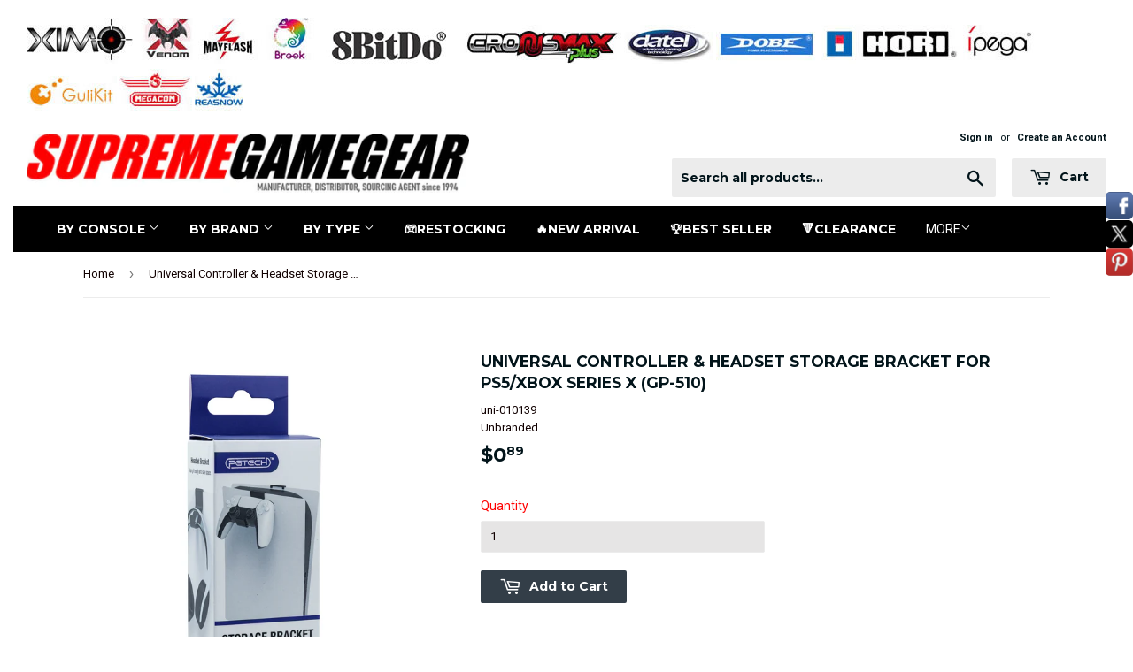

--- FILE ---
content_type: text/html; charset=utf-8
request_url: https://www.supremegamegear.com/products/2-pcs-universal-controller-and-headset-storage-bracket-for-ps5-xsx-gp-510
body_size: 24545
content:
<!doctype html>
<!--[if lt IE 7]><html class="no-js lt-ie9 lt-ie8 lt-ie7" lang="en"> <![endif]-->
<!--[if IE 7]><html class="no-js lt-ie9 lt-ie8" lang="en"> <![endif]-->
<!--[if IE 8]><html class="no-js lt-ie9" lang="en"> <![endif]-->
<!--[if IE 9 ]><html class="ie9 no-js"> <![endif]-->
<!--[if (gt IE 9)|!(IE)]><!--> <html class="no-touch no-js"> <!--<![endif]-->
<head>
  

  
                                            
                                                      
  
  <!-- Global site tag (gtag.js) - Google Ads: 702726084 -->
<script async src="https://www.googletagmanager.com/gtag/js?id=AW-702726084"></script>
<script>
  window.dataLayer = window.dataLayer || [];
  function gtag(){dataLayer.push(arguments);}
  gtag('js', new Date());

  gtag('config', 'AW-702726084');
</script>

  <script>(function(H){H.className=H.className.replace(/\bno-js\b/,'js')})(document.documentElement)</script>
  <!-- Basic page needs ================================================== -->
  <meta charset="utf-8">
  <meta http-equiv="X-UA-Compatible" content="IE=edge,chrome=1">
  <meta name="google-site-verification" content="c1O6YCfxDnkeq2CYLV6vt-lhdtLGYtkJAu9cZz2OxsI" />

  
  <link rel="shortcut icon" href="//www.supremegamegear.com/cdn/shop/files/logo-sg_32x32.jpg?v=1613699803" type="image/png" />
  

  <!-- Title and description ================================================== -->
  <title>
  Universal Controller &amp; Headset Storage Bracket for PS5/Xbox Series X ( &ndash; SupremeGameGear
  </title>


  
    <meta name="description" content="Descriptions:-Specially designed for PS5 and Xbox Series X controllers and can be hanged most gaming headphones.-Easy to install. Simply put the storage hangers on your console, then you get place for your controllers immediately. No need to drill a hole or stick adhesive tape on your wall.-Hang all your controllers an">
  

  <!-- Product meta ================================================== -->
  <!-- /snippets/social-meta-tags.liquid -->




<meta property="og:site_name" content="SupremeGameGear">
<meta property="og:url" content="https://www.supremegamegear.com/products/2-pcs-universal-controller-and-headset-storage-bracket-for-ps5-xsx-gp-510">
<meta property="og:title" content="Universal Controller & Headset Storage Bracket for PS5/Xbox Series X (GP-510)">
<meta property="og:type" content="product">
<meta property="og:description" content="Descriptions:-Specially designed for PS5 and Xbox Series X controllers and can be hanged most gaming headphones.-Easy to install. Simply put the storage hangers on your console, then you get place for your controllers immediately. No need to drill a hole or stick adhesive tape on your wall.-Hang all your controllers an">

  <meta property="og:price:amount" content="0.89">
  <meta property="og:price:currency" content="USD">

<meta property="og:image" content="http://www.supremegamegear.com/cdn/shop/products/uni-010139-01_1200x1200.jpg?v=1620900179"><meta property="og:image" content="http://www.supremegamegear.com/cdn/shop/products/uni-010139-02_1200x1200.jpg?v=1620900181"><meta property="og:image" content="http://www.supremegamegear.com/cdn/shop/products/uni-010139-03_1200x1200.jpg?v=1620900181">
<meta property="og:image:secure_url" content="https://www.supremegamegear.com/cdn/shop/products/uni-010139-01_1200x1200.jpg?v=1620900179"><meta property="og:image:secure_url" content="https://www.supremegamegear.com/cdn/shop/products/uni-010139-02_1200x1200.jpg?v=1620900181"><meta property="og:image:secure_url" content="https://www.supremegamegear.com/cdn/shop/products/uni-010139-03_1200x1200.jpg?v=1620900181">


<meta name="twitter:card" content="summary_large_image">
<meta name="twitter:title" content="Universal Controller & Headset Storage Bracket for PS5/Xbox Series X (GP-510)">
<meta name="twitter:description" content="Descriptions:-Specially designed for PS5 and Xbox Series X controllers and can be hanged most gaming headphones.-Easy to install. Simply put the storage hangers on your console, then you get place for your controllers immediately. No need to drill a hole or stick adhesive tape on your wall.-Hang all your controllers an">


  <!-- Helpers ================================================== -->
  <link rel="canonical" href="https://www.supremegamegear.com/products/2-pcs-universal-controller-and-headset-storage-bracket-for-ps5-xsx-gp-510">
  <meta name="viewport" content="width=device-width,initial-scale=1">

  <!-- CSS ================================================== -->
  <link href="//www.supremegamegear.com/cdn/shop/t/4/assets/theme.scss.css?v=45663243460502683431686827471" rel="stylesheet" type="text/css" media="all" />
  
  
  
  <link href="//fonts.googleapis.com/css?family=Roboto:400,700" rel="stylesheet" type="text/css" media="all" />


  
    
    
    <link href="//fonts.googleapis.com/css?family=Montserrat:700" rel="stylesheet" type="text/css" media="all" />
  


  



  
<!-- Header hook for plugins ================================================== -->
  <script>window.performance && window.performance.mark && window.performance.mark('shopify.content_for_header.start');</script><meta id="shopify-digital-wallet" name="shopify-digital-wallet" content="/33967308844/digital_wallets/dialog">
<meta name="shopify-checkout-api-token" content="51f16946ad4ba57d37f9357d466e51af">
<meta id="in-context-paypal-metadata" data-shop-id="33967308844" data-venmo-supported="false" data-environment="production" data-locale="en_US" data-paypal-v4="true" data-currency="USD">
<link rel="alternate" type="application/json+oembed" href="https://www.supremegamegear.com/products/2-pcs-universal-controller-and-headset-storage-bracket-for-ps5-xsx-gp-510.oembed">
<script async="async" src="/checkouts/internal/preloads.js?locale=en-US"></script>
<script id="shopify-features" type="application/json">{"accessToken":"51f16946ad4ba57d37f9357d466e51af","betas":["rich-media-storefront-analytics"],"domain":"www.supremegamegear.com","predictiveSearch":true,"shopId":33967308844,"locale":"en"}</script>
<script>var Shopify = Shopify || {};
Shopify.shop = "supremegamers.myshopify.com";
Shopify.locale = "en";
Shopify.currency = {"active":"USD","rate":"1.0"};
Shopify.country = "US";
Shopify.theme = {"name":"New -- WPD","id":90487914540,"schema_name":"Supply","schema_version":"3.1.0","theme_store_id":null,"role":"main"};
Shopify.theme.handle = "null";
Shopify.theme.style = {"id":null,"handle":null};
Shopify.cdnHost = "www.supremegamegear.com/cdn";
Shopify.routes = Shopify.routes || {};
Shopify.routes.root = "/";</script>
<script type="module">!function(o){(o.Shopify=o.Shopify||{}).modules=!0}(window);</script>
<script>!function(o){function n(){var o=[];function n(){o.push(Array.prototype.slice.apply(arguments))}return n.q=o,n}var t=o.Shopify=o.Shopify||{};t.loadFeatures=n(),t.autoloadFeatures=n()}(window);</script>
<script id="shop-js-analytics" type="application/json">{"pageType":"product"}</script>
<script defer="defer" async type="module" src="//www.supremegamegear.com/cdn/shopifycloud/shop-js/modules/v2/client.init-shop-cart-sync_BN7fPSNr.en.esm.js"></script>
<script defer="defer" async type="module" src="//www.supremegamegear.com/cdn/shopifycloud/shop-js/modules/v2/chunk.common_Cbph3Kss.esm.js"></script>
<script defer="defer" async type="module" src="//www.supremegamegear.com/cdn/shopifycloud/shop-js/modules/v2/chunk.modal_DKumMAJ1.esm.js"></script>
<script type="module">
  await import("//www.supremegamegear.com/cdn/shopifycloud/shop-js/modules/v2/client.init-shop-cart-sync_BN7fPSNr.en.esm.js");
await import("//www.supremegamegear.com/cdn/shopifycloud/shop-js/modules/v2/chunk.common_Cbph3Kss.esm.js");
await import("//www.supremegamegear.com/cdn/shopifycloud/shop-js/modules/v2/chunk.modal_DKumMAJ1.esm.js");

  window.Shopify.SignInWithShop?.initShopCartSync?.({"fedCMEnabled":true,"windoidEnabled":true});

</script>
<script>(function() {
  var isLoaded = false;
  function asyncLoad() {
    if (isLoaded) return;
    isLoaded = true;
    var urls = ["https:\/\/livesupporti.com\/shopify\/codesnippet?accountCode=99ad1d7a-0d18-47cc-ad7c-31451d418665\u0026skin=Air\u0026shop=supremegamers.myshopify.com","https:\/\/livesupporti.com\/shopify\/codesnippet?accountCode=4e48725f-d8d2-4c53-bac8-3944a8dbe26b\u0026skin=Classic\u0026shop=supremegamers.myshopify.com","https:\/\/ecommplugins-scripts.trustpilot.com\/v2.1\/js\/header.min.js?settings=eyJrZXkiOiJBeFFGeHdaN2U2V1B6c3M3IiwicyI6InNrdSJ9\u0026shop=supremegamers.myshopify.com","https:\/\/ecommplugins-trustboxsettings.trustpilot.com\/supremegamers.myshopify.com.js?settings=1640770294886\u0026shop=supremegamers.myshopify.com","https:\/\/widget.trustpilot.com\/bootstrap\/v5\/tp.widget.sync.bootstrap.min.js?shop=supremegamers.myshopify.com","https:\/\/cdn.parcelifyapp.com\/parcelify-components\/v1\/latest\/shopify_bundle.min.js?shop=supremegamers.myshopify.com"];
    for (var i = 0; i < urls.length; i++) {
      var s = document.createElement('script');
      s.type = 'text/javascript';
      s.async = true;
      s.src = urls[i];
      var x = document.getElementsByTagName('script')[0];
      x.parentNode.insertBefore(s, x);
    }
  };
  if(window.attachEvent) {
    window.attachEvent('onload', asyncLoad);
  } else {
    window.addEventListener('load', asyncLoad, false);
  }
})();</script>
<script id="__st">var __st={"a":33967308844,"offset":28800,"reqid":"63886c72-ec2c-4582-a53c-ba37f8e10882-1769905110","pageurl":"www.supremegamegear.com\/products\/2-pcs-universal-controller-and-headset-storage-bracket-for-ps5-xsx-gp-510","u":"d8f0f315fd1f","p":"product","rtyp":"product","rid":6637278658744};</script>
<script>window.ShopifyPaypalV4VisibilityTracking = true;</script>
<script id="captcha-bootstrap">!function(){'use strict';const t='contact',e='account',n='new_comment',o=[[t,t],['blogs',n],['comments',n],[t,'customer']],c=[[e,'customer_login'],[e,'guest_login'],[e,'recover_customer_password'],[e,'create_customer']],r=t=>t.map((([t,e])=>`form[action*='/${t}']:not([data-nocaptcha='true']) input[name='form_type'][value='${e}']`)).join(','),a=t=>()=>t?[...document.querySelectorAll(t)].map((t=>t.form)):[];function s(){const t=[...o],e=r(t);return a(e)}const i='password',u='form_key',d=['recaptcha-v3-token','g-recaptcha-response','h-captcha-response',i],f=()=>{try{return window.sessionStorage}catch{return}},m='__shopify_v',_=t=>t.elements[u];function p(t,e,n=!1){try{const o=window.sessionStorage,c=JSON.parse(o.getItem(e)),{data:r}=function(t){const{data:e,action:n}=t;return t[m]||n?{data:e,action:n}:{data:t,action:n}}(c);for(const[e,n]of Object.entries(r))t.elements[e]&&(t.elements[e].value=n);n&&o.removeItem(e)}catch(o){console.error('form repopulation failed',{error:o})}}const l='form_type',E='cptcha';function T(t){t.dataset[E]=!0}const w=window,h=w.document,L='Shopify',v='ce_forms',y='captcha';let A=!1;((t,e)=>{const n=(g='f06e6c50-85a8-45c8-87d0-21a2b65856fe',I='https://cdn.shopify.com/shopifycloud/storefront-forms-hcaptcha/ce_storefront_forms_captcha_hcaptcha.v1.5.2.iife.js',D={infoText:'Protected by hCaptcha',privacyText:'Privacy',termsText:'Terms'},(t,e,n)=>{const o=w[L][v],c=o.bindForm;if(c)return c(t,g,e,D).then(n);var r;o.q.push([[t,g,e,D],n]),r=I,A||(h.body.append(Object.assign(h.createElement('script'),{id:'captcha-provider',async:!0,src:r})),A=!0)});var g,I,D;w[L]=w[L]||{},w[L][v]=w[L][v]||{},w[L][v].q=[],w[L][y]=w[L][y]||{},w[L][y].protect=function(t,e){n(t,void 0,e),T(t)},Object.freeze(w[L][y]),function(t,e,n,w,h,L){const[v,y,A,g]=function(t,e,n){const i=e?o:[],u=t?c:[],d=[...i,...u],f=r(d),m=r(i),_=r(d.filter((([t,e])=>n.includes(e))));return[a(f),a(m),a(_),s()]}(w,h,L),I=t=>{const e=t.target;return e instanceof HTMLFormElement?e:e&&e.form},D=t=>v().includes(t);t.addEventListener('submit',(t=>{const e=I(t);if(!e)return;const n=D(e)&&!e.dataset.hcaptchaBound&&!e.dataset.recaptchaBound,o=_(e),c=g().includes(e)&&(!o||!o.value);(n||c)&&t.preventDefault(),c&&!n&&(function(t){try{if(!f())return;!function(t){const e=f();if(!e)return;const n=_(t);if(!n)return;const o=n.value;o&&e.removeItem(o)}(t);const e=Array.from(Array(32),(()=>Math.random().toString(36)[2])).join('');!function(t,e){_(t)||t.append(Object.assign(document.createElement('input'),{type:'hidden',name:u})),t.elements[u].value=e}(t,e),function(t,e){const n=f();if(!n)return;const o=[...t.querySelectorAll(`input[type='${i}']`)].map((({name:t})=>t)),c=[...d,...o],r={};for(const[a,s]of new FormData(t).entries())c.includes(a)||(r[a]=s);n.setItem(e,JSON.stringify({[m]:1,action:t.action,data:r}))}(t,e)}catch(e){console.error('failed to persist form',e)}}(e),e.submit())}));const S=(t,e)=>{t&&!t.dataset[E]&&(n(t,e.some((e=>e===t))),T(t))};for(const o of['focusin','change'])t.addEventListener(o,(t=>{const e=I(t);D(e)&&S(e,y())}));const B=e.get('form_key'),M=e.get(l),P=B&&M;t.addEventListener('DOMContentLoaded',(()=>{const t=y();if(P)for(const e of t)e.elements[l].value===M&&p(e,B);[...new Set([...A(),...v().filter((t=>'true'===t.dataset.shopifyCaptcha))])].forEach((e=>S(e,t)))}))}(h,new URLSearchParams(w.location.search),n,t,e,['guest_login'])})(!0,!0)}();</script>
<script integrity="sha256-4kQ18oKyAcykRKYeNunJcIwy7WH5gtpwJnB7kiuLZ1E=" data-source-attribution="shopify.loadfeatures" defer="defer" src="//www.supremegamegear.com/cdn/shopifycloud/storefront/assets/storefront/load_feature-a0a9edcb.js" crossorigin="anonymous"></script>
<script data-source-attribution="shopify.dynamic_checkout.dynamic.init">var Shopify=Shopify||{};Shopify.PaymentButton=Shopify.PaymentButton||{isStorefrontPortableWallets:!0,init:function(){window.Shopify.PaymentButton.init=function(){};var t=document.createElement("script");t.src="https://www.supremegamegear.com/cdn/shopifycloud/portable-wallets/latest/portable-wallets.en.js",t.type="module",document.head.appendChild(t)}};
</script>
<script data-source-attribution="shopify.dynamic_checkout.buyer_consent">
  function portableWalletsHideBuyerConsent(e){var t=document.getElementById("shopify-buyer-consent"),n=document.getElementById("shopify-subscription-policy-button");t&&n&&(t.classList.add("hidden"),t.setAttribute("aria-hidden","true"),n.removeEventListener("click",e))}function portableWalletsShowBuyerConsent(e){var t=document.getElementById("shopify-buyer-consent"),n=document.getElementById("shopify-subscription-policy-button");t&&n&&(t.classList.remove("hidden"),t.removeAttribute("aria-hidden"),n.addEventListener("click",e))}window.Shopify?.PaymentButton&&(window.Shopify.PaymentButton.hideBuyerConsent=portableWalletsHideBuyerConsent,window.Shopify.PaymentButton.showBuyerConsent=portableWalletsShowBuyerConsent);
</script>
<script data-source-attribution="shopify.dynamic_checkout.cart.bootstrap">document.addEventListener("DOMContentLoaded",(function(){function t(){return document.querySelector("shopify-accelerated-checkout-cart, shopify-accelerated-checkout")}if(t())Shopify.PaymentButton.init();else{new MutationObserver((function(e,n){t()&&(Shopify.PaymentButton.init(),n.disconnect())})).observe(document.body,{childList:!0,subtree:!0})}}));
</script>
<link id="shopify-accelerated-checkout-styles" rel="stylesheet" media="screen" href="https://www.supremegamegear.com/cdn/shopifycloud/portable-wallets/latest/accelerated-checkout-backwards-compat.css" crossorigin="anonymous">
<style id="shopify-accelerated-checkout-cart">
        #shopify-buyer-consent {
  margin-top: 1em;
  display: inline-block;
  width: 100%;
}

#shopify-buyer-consent.hidden {
  display: none;
}

#shopify-subscription-policy-button {
  background: none;
  border: none;
  padding: 0;
  text-decoration: underline;
  font-size: inherit;
  cursor: pointer;
}

#shopify-subscription-policy-button::before {
  box-shadow: none;
}

      </style>

<script>window.performance && window.performance.mark && window.performance.mark('shopify.content_for_header.end');</script>

  

<!--[if lt IE 9]>
<script src="//cdnjs.cloudflare.com/ajax/libs/html5shiv/3.7.2/html5shiv.min.js" type="text/javascript"></script>
<script src="//www.supremegamegear.com/cdn/shop/t/4/assets/respond.min.js?v=4799" type="text/javascript"></script>
<link href="//www.supremegamegear.com/cdn/shop/t/4/assets/respond-proxy.html" id="respond-proxy" rel="respond-proxy" />
<link href="//www.supremegamegear.com/search?q=171b762b06ba590e6f1a897eb675a57b" id="respond-redirect" rel="respond-redirect" />
<script src="//www.supremegamegear.com/search?q=171b762b06ba590e6f1a897eb675a57b" type="text/javascript"></script>
<![endif]-->
<!--[if (lte IE 9) ]><script src="//www.supremegamegear.com/cdn/shop/t/4/assets/match-media.min.js?v=4799" type="text/javascript"></script><![endif]-->


  
  

  <script src="//www.supremegamegear.com/cdn/shop/t/4/assets/jquery-2.2.3.min.js?v=58211863146907186831583742552" type="text/javascript"></script>

  <!--[if (gt IE 9)|!(IE)]><!--><script src="//www.supremegamegear.com/cdn/shop/t/4/assets/lazysizes.min.js?v=8147953233334221341583742553" async="async"></script><!--<![endif]-->
  <!--[if lte IE 9]><script src="//www.supremegamegear.com/cdn/shop/t/4/assets/lazysizes.min.js?v=8147953233334221341583742553"></script><![endif]-->

  <!--[if (gt IE 9)|!(IE)]><!--><script src="//www.supremegamegear.com/cdn/shop/t/4/assets/vendor.js?v=36233103725173156861583742556" defer="defer"></script><!--<![endif]-->
  <!--[if lte IE 9]><script src="//www.supremegamegear.com/cdn/shop/t/4/assets/vendor.js?v=36233103725173156861583742556"></script><![endif]-->

  <!--[if (gt IE 9)|!(IE)]><!--><script src="//www.supremegamegear.com/cdn/shop/t/4/assets/theme.js?v=119393227222986106171619488127" defer="defer"></script><!--<![endif]-->
  <!--[if lte IE 9]><script src="//www.supremegamegear.com/cdn/shop/t/4/assets/theme.js?v=119393227222986106171619488127"></script><![endif]-->
  
  
  <!-- Global site tag (gtag.js) - Google Analytics -->
<script async src="https://www.googletagmanager.com/gtag/js?id=UA-148372824-1"></script>
<script>
 window.dataLayer = window.dataLayer || [];
 function gtag(){dataLayer.push(arguments);}
 gtag('js', new Date());
 gtag('config', 'UA-148372824-1');
</script>

  


<script>
window.mlvedaShopCurrency = "USD";
window.shopCurrency = "USD";
window.supported_currencies = "USD GBP EUR CAD AUD JPY";
</script>
<!-- Global site tag (gtag.js) - Google Analytics -->
<script async src="https://www.googletagmanager.com/gtag/js?id=G-SJXP55NKG2"></script>
<script>
  window.dataLayer = window.dataLayer || [];
  function gtag(){dataLayer.push(arguments);}
  gtag('js', new Date());

  gtag('config', 'G-SJXP55NKG2');
</script>
<meta name="google-site-verification" content="xP0Xx1MZxdutZhv4bUesUShHTbWOBiesSvUTcDMq75I" />


<!-- BEGIN app block: shopify://apps/s-loyalty-rewards-referrals/blocks/sloyalty/f90f2ab8-a279-400e-9afd-407dde679703 --><!-- BEGIN app snippet: sloyalty-info -->


<script type="text/javascript">
window.sloyalty = window.sloyalty || {};
window.sloyalty.shop = 'supremegamers.myshopify.com';
window.sloyalty.root = '/';

window.sloyalty.customer_id = '';
window.sloyalty.digest = '';




window.sloyalty.preferred_lang_code = 'en';

</script>


  
  <div class="sloyalty-loyalty-widget"
      data-shop="supremegamers.myshopify.com"></div>
  





<!-- END app snippet -->



<!-- END app block --><script src="https://cdn.shopify.com/extensions/0199c737-c40d-7056-a04d-d00ed7a46d6e/sloyalty-13/assets/sloyalty.shopify.js" type="text/javascript" defer="defer"></script>
<link href="https://monorail-edge.shopifysvc.com" rel="dns-prefetch">
<script>(function(){if ("sendBeacon" in navigator && "performance" in window) {try {var session_token_from_headers = performance.getEntriesByType('navigation')[0].serverTiming.find(x => x.name == '_s').description;} catch {var session_token_from_headers = undefined;}var session_cookie_matches = document.cookie.match(/_shopify_s=([^;]*)/);var session_token_from_cookie = session_cookie_matches && session_cookie_matches.length === 2 ? session_cookie_matches[1] : "";var session_token = session_token_from_headers || session_token_from_cookie || "";function handle_abandonment_event(e) {var entries = performance.getEntries().filter(function(entry) {return /monorail-edge.shopifysvc.com/.test(entry.name);});if (!window.abandonment_tracked && entries.length === 0) {window.abandonment_tracked = true;var currentMs = Date.now();var navigation_start = performance.timing.navigationStart;var payload = {shop_id: 33967308844,url: window.location.href,navigation_start,duration: currentMs - navigation_start,session_token,page_type: "product"};window.navigator.sendBeacon("https://monorail-edge.shopifysvc.com/v1/produce", JSON.stringify({schema_id: "online_store_buyer_site_abandonment/1.1",payload: payload,metadata: {event_created_at_ms: currentMs,event_sent_at_ms: currentMs}}));}}window.addEventListener('pagehide', handle_abandonment_event);}}());</script>
<script id="web-pixels-manager-setup">(function e(e,d,r,n,o){if(void 0===o&&(o={}),!Boolean(null===(a=null===(i=window.Shopify)||void 0===i?void 0:i.analytics)||void 0===a?void 0:a.replayQueue)){var i,a;window.Shopify=window.Shopify||{};var t=window.Shopify;t.analytics=t.analytics||{};var s=t.analytics;s.replayQueue=[],s.publish=function(e,d,r){return s.replayQueue.push([e,d,r]),!0};try{self.performance.mark("wpm:start")}catch(e){}var l=function(){var e={modern:/Edge?\/(1{2}[4-9]|1[2-9]\d|[2-9]\d{2}|\d{4,})\.\d+(\.\d+|)|Firefox\/(1{2}[4-9]|1[2-9]\d|[2-9]\d{2}|\d{4,})\.\d+(\.\d+|)|Chrom(ium|e)\/(9{2}|\d{3,})\.\d+(\.\d+|)|(Maci|X1{2}).+ Version\/(15\.\d+|(1[6-9]|[2-9]\d|\d{3,})\.\d+)([,.]\d+|)( \(\w+\)|)( Mobile\/\w+|) Safari\/|Chrome.+OPR\/(9{2}|\d{3,})\.\d+\.\d+|(CPU[ +]OS|iPhone[ +]OS|CPU[ +]iPhone|CPU IPhone OS|CPU iPad OS)[ +]+(15[._]\d+|(1[6-9]|[2-9]\d|\d{3,})[._]\d+)([._]\d+|)|Android:?[ /-](13[3-9]|1[4-9]\d|[2-9]\d{2}|\d{4,})(\.\d+|)(\.\d+|)|Android.+Firefox\/(13[5-9]|1[4-9]\d|[2-9]\d{2}|\d{4,})\.\d+(\.\d+|)|Android.+Chrom(ium|e)\/(13[3-9]|1[4-9]\d|[2-9]\d{2}|\d{4,})\.\d+(\.\d+|)|SamsungBrowser\/([2-9]\d|\d{3,})\.\d+/,legacy:/Edge?\/(1[6-9]|[2-9]\d|\d{3,})\.\d+(\.\d+|)|Firefox\/(5[4-9]|[6-9]\d|\d{3,})\.\d+(\.\d+|)|Chrom(ium|e)\/(5[1-9]|[6-9]\d|\d{3,})\.\d+(\.\d+|)([\d.]+$|.*Safari\/(?![\d.]+ Edge\/[\d.]+$))|(Maci|X1{2}).+ Version\/(10\.\d+|(1[1-9]|[2-9]\d|\d{3,})\.\d+)([,.]\d+|)( \(\w+\)|)( Mobile\/\w+|) Safari\/|Chrome.+OPR\/(3[89]|[4-9]\d|\d{3,})\.\d+\.\d+|(CPU[ +]OS|iPhone[ +]OS|CPU[ +]iPhone|CPU IPhone OS|CPU iPad OS)[ +]+(10[._]\d+|(1[1-9]|[2-9]\d|\d{3,})[._]\d+)([._]\d+|)|Android:?[ /-](13[3-9]|1[4-9]\d|[2-9]\d{2}|\d{4,})(\.\d+|)(\.\d+|)|Mobile Safari.+OPR\/([89]\d|\d{3,})\.\d+\.\d+|Android.+Firefox\/(13[5-9]|1[4-9]\d|[2-9]\d{2}|\d{4,})\.\d+(\.\d+|)|Android.+Chrom(ium|e)\/(13[3-9]|1[4-9]\d|[2-9]\d{2}|\d{4,})\.\d+(\.\d+|)|Android.+(UC? ?Browser|UCWEB|U3)[ /]?(15\.([5-9]|\d{2,})|(1[6-9]|[2-9]\d|\d{3,})\.\d+)\.\d+|SamsungBrowser\/(5\.\d+|([6-9]|\d{2,})\.\d+)|Android.+MQ{2}Browser\/(14(\.(9|\d{2,})|)|(1[5-9]|[2-9]\d|\d{3,})(\.\d+|))(\.\d+|)|K[Aa][Ii]OS\/(3\.\d+|([4-9]|\d{2,})\.\d+)(\.\d+|)/},d=e.modern,r=e.legacy,n=navigator.userAgent;return n.match(d)?"modern":n.match(r)?"legacy":"unknown"}(),u="modern"===l?"modern":"legacy",c=(null!=n?n:{modern:"",legacy:""})[u],f=function(e){return[e.baseUrl,"/wpm","/b",e.hashVersion,"modern"===e.buildTarget?"m":"l",".js"].join("")}({baseUrl:d,hashVersion:r,buildTarget:u}),m=function(e){var d=e.version,r=e.bundleTarget,n=e.surface,o=e.pageUrl,i=e.monorailEndpoint;return{emit:function(e){var a=e.status,t=e.errorMsg,s=(new Date).getTime(),l=JSON.stringify({metadata:{event_sent_at_ms:s},events:[{schema_id:"web_pixels_manager_load/3.1",payload:{version:d,bundle_target:r,page_url:o,status:a,surface:n,error_msg:t},metadata:{event_created_at_ms:s}}]});if(!i)return console&&console.warn&&console.warn("[Web Pixels Manager] No Monorail endpoint provided, skipping logging."),!1;try{return self.navigator.sendBeacon.bind(self.navigator)(i,l)}catch(e){}var u=new XMLHttpRequest;try{return u.open("POST",i,!0),u.setRequestHeader("Content-Type","text/plain"),u.send(l),!0}catch(e){return console&&console.warn&&console.warn("[Web Pixels Manager] Got an unhandled error while logging to Monorail."),!1}}}}({version:r,bundleTarget:l,surface:e.surface,pageUrl:self.location.href,monorailEndpoint:e.monorailEndpoint});try{o.browserTarget=l,function(e){var d=e.src,r=e.async,n=void 0===r||r,o=e.onload,i=e.onerror,a=e.sri,t=e.scriptDataAttributes,s=void 0===t?{}:t,l=document.createElement("script"),u=document.querySelector("head"),c=document.querySelector("body");if(l.async=n,l.src=d,a&&(l.integrity=a,l.crossOrigin="anonymous"),s)for(var f in s)if(Object.prototype.hasOwnProperty.call(s,f))try{l.dataset[f]=s[f]}catch(e){}if(o&&l.addEventListener("load",o),i&&l.addEventListener("error",i),u)u.appendChild(l);else{if(!c)throw new Error("Did not find a head or body element to append the script");c.appendChild(l)}}({src:f,async:!0,onload:function(){if(!function(){var e,d;return Boolean(null===(d=null===(e=window.Shopify)||void 0===e?void 0:e.analytics)||void 0===d?void 0:d.initialized)}()){var d=window.webPixelsManager.init(e)||void 0;if(d){var r=window.Shopify.analytics;r.replayQueue.forEach((function(e){var r=e[0],n=e[1],o=e[2];d.publishCustomEvent(r,n,o)})),r.replayQueue=[],r.publish=d.publishCustomEvent,r.visitor=d.visitor,r.initialized=!0}}},onerror:function(){return m.emit({status:"failed",errorMsg:"".concat(f," has failed to load")})},sri:function(e){var d=/^sha384-[A-Za-z0-9+/=]+$/;return"string"==typeof e&&d.test(e)}(c)?c:"",scriptDataAttributes:o}),m.emit({status:"loading"})}catch(e){m.emit({status:"failed",errorMsg:(null==e?void 0:e.message)||"Unknown error"})}}})({shopId: 33967308844,storefrontBaseUrl: "https://www.supremegamegear.com",extensionsBaseUrl: "https://extensions.shopifycdn.com/cdn/shopifycloud/web-pixels-manager",monorailEndpoint: "https://monorail-edge.shopifysvc.com/unstable/produce_batch",surface: "storefront-renderer",enabledBetaFlags: ["2dca8a86"],webPixelsConfigList: [{"id":"shopify-app-pixel","configuration":"{}","eventPayloadVersion":"v1","runtimeContext":"STRICT","scriptVersion":"0450","apiClientId":"shopify-pixel","type":"APP","privacyPurposes":["ANALYTICS","MARKETING"]},{"id":"shopify-custom-pixel","eventPayloadVersion":"v1","runtimeContext":"LAX","scriptVersion":"0450","apiClientId":"shopify-pixel","type":"CUSTOM","privacyPurposes":["ANALYTICS","MARKETING"]}],isMerchantRequest: false,initData: {"shop":{"name":"SupremeGameGear","paymentSettings":{"currencyCode":"USD"},"myshopifyDomain":"supremegamers.myshopify.com","countryCode":"HK","storefrontUrl":"https:\/\/www.supremegamegear.com"},"customer":null,"cart":null,"checkout":null,"productVariants":[{"price":{"amount":0.89,"currencyCode":"USD"},"product":{"title":"Universal Controller \u0026 Headset Storage Bracket for PS5\/Xbox Series X (GP-510)","vendor":"Unbranded","id":"6637278658744","untranslatedTitle":"Universal Controller \u0026 Headset Storage Bracket for PS5\/Xbox Series X (GP-510)","url":"\/products\/2-pcs-universal-controller-and-headset-storage-bracket-for-ps5-xsx-gp-510","type":""},"id":"39573539750072","image":{"src":"\/\/www.supremegamegear.com\/cdn\/shop\/products\/uni-010139-01.jpg?v=1620900179"},"sku":"uni-010139","title":"Default Title","untranslatedTitle":"Default Title"}],"purchasingCompany":null},},"https://www.supremegamegear.com/cdn","1d2a099fw23dfb22ep557258f5m7a2edbae",{"modern":"","legacy":""},{"shopId":"33967308844","storefrontBaseUrl":"https:\/\/www.supremegamegear.com","extensionBaseUrl":"https:\/\/extensions.shopifycdn.com\/cdn\/shopifycloud\/web-pixels-manager","surface":"storefront-renderer","enabledBetaFlags":"[\"2dca8a86\"]","isMerchantRequest":"false","hashVersion":"1d2a099fw23dfb22ep557258f5m7a2edbae","publish":"custom","events":"[[\"page_viewed\",{}],[\"product_viewed\",{\"productVariant\":{\"price\":{\"amount\":0.89,\"currencyCode\":\"USD\"},\"product\":{\"title\":\"Universal Controller \u0026 Headset Storage Bracket for PS5\/Xbox Series X (GP-510)\",\"vendor\":\"Unbranded\",\"id\":\"6637278658744\",\"untranslatedTitle\":\"Universal Controller \u0026 Headset Storage Bracket for PS5\/Xbox Series X (GP-510)\",\"url\":\"\/products\/2-pcs-universal-controller-and-headset-storage-bracket-for-ps5-xsx-gp-510\",\"type\":\"\"},\"id\":\"39573539750072\",\"image\":{\"src\":\"\/\/www.supremegamegear.com\/cdn\/shop\/products\/uni-010139-01.jpg?v=1620900179\"},\"sku\":\"uni-010139\",\"title\":\"Default Title\",\"untranslatedTitle\":\"Default Title\"}}]]"});</script><script>
  window.ShopifyAnalytics = window.ShopifyAnalytics || {};
  window.ShopifyAnalytics.meta = window.ShopifyAnalytics.meta || {};
  window.ShopifyAnalytics.meta.currency = 'USD';
  var meta = {"product":{"id":6637278658744,"gid":"gid:\/\/shopify\/Product\/6637278658744","vendor":"Unbranded","type":"","handle":"2-pcs-universal-controller-and-headset-storage-bracket-for-ps5-xsx-gp-510","variants":[{"id":39573539750072,"price":89,"name":"Universal Controller \u0026 Headset Storage Bracket for PS5\/Xbox Series X (GP-510)","public_title":null,"sku":"uni-010139"}],"remote":false},"page":{"pageType":"product","resourceType":"product","resourceId":6637278658744,"requestId":"63886c72-ec2c-4582-a53c-ba37f8e10882-1769905110"}};
  for (var attr in meta) {
    window.ShopifyAnalytics.meta[attr] = meta[attr];
  }
</script>
<script class="analytics">
  (function () {
    var customDocumentWrite = function(content) {
      var jquery = null;

      if (window.jQuery) {
        jquery = window.jQuery;
      } else if (window.Checkout && window.Checkout.$) {
        jquery = window.Checkout.$;
      }

      if (jquery) {
        jquery('body').append(content);
      }
    };

    var hasLoggedConversion = function(token) {
      if (token) {
        return document.cookie.indexOf('loggedConversion=' + token) !== -1;
      }
      return false;
    }

    var setCookieIfConversion = function(token) {
      if (token) {
        var twoMonthsFromNow = new Date(Date.now());
        twoMonthsFromNow.setMonth(twoMonthsFromNow.getMonth() + 2);

        document.cookie = 'loggedConversion=' + token + '; expires=' + twoMonthsFromNow;
      }
    }

    var trekkie = window.ShopifyAnalytics.lib = window.trekkie = window.trekkie || [];
    if (trekkie.integrations) {
      return;
    }
    trekkie.methods = [
      'identify',
      'page',
      'ready',
      'track',
      'trackForm',
      'trackLink'
    ];
    trekkie.factory = function(method) {
      return function() {
        var args = Array.prototype.slice.call(arguments);
        args.unshift(method);
        trekkie.push(args);
        return trekkie;
      };
    };
    for (var i = 0; i < trekkie.methods.length; i++) {
      var key = trekkie.methods[i];
      trekkie[key] = trekkie.factory(key);
    }
    trekkie.load = function(config) {
      trekkie.config = config || {};
      trekkie.config.initialDocumentCookie = document.cookie;
      var first = document.getElementsByTagName('script')[0];
      var script = document.createElement('script');
      script.type = 'text/javascript';
      script.onerror = function(e) {
        var scriptFallback = document.createElement('script');
        scriptFallback.type = 'text/javascript';
        scriptFallback.onerror = function(error) {
                var Monorail = {
      produce: function produce(monorailDomain, schemaId, payload) {
        var currentMs = new Date().getTime();
        var event = {
          schema_id: schemaId,
          payload: payload,
          metadata: {
            event_created_at_ms: currentMs,
            event_sent_at_ms: currentMs
          }
        };
        return Monorail.sendRequest("https://" + monorailDomain + "/v1/produce", JSON.stringify(event));
      },
      sendRequest: function sendRequest(endpointUrl, payload) {
        // Try the sendBeacon API
        if (window && window.navigator && typeof window.navigator.sendBeacon === 'function' && typeof window.Blob === 'function' && !Monorail.isIos12()) {
          var blobData = new window.Blob([payload], {
            type: 'text/plain'
          });

          if (window.navigator.sendBeacon(endpointUrl, blobData)) {
            return true;
          } // sendBeacon was not successful

        } // XHR beacon

        var xhr = new XMLHttpRequest();

        try {
          xhr.open('POST', endpointUrl);
          xhr.setRequestHeader('Content-Type', 'text/plain');
          xhr.send(payload);
        } catch (e) {
          console.log(e);
        }

        return false;
      },
      isIos12: function isIos12() {
        return window.navigator.userAgent.lastIndexOf('iPhone; CPU iPhone OS 12_') !== -1 || window.navigator.userAgent.lastIndexOf('iPad; CPU OS 12_') !== -1;
      }
    };
    Monorail.produce('monorail-edge.shopifysvc.com',
      'trekkie_storefront_load_errors/1.1',
      {shop_id: 33967308844,
      theme_id: 90487914540,
      app_name: "storefront",
      context_url: window.location.href,
      source_url: "//www.supremegamegear.com/cdn/s/trekkie.storefront.c59ea00e0474b293ae6629561379568a2d7c4bba.min.js"});

        };
        scriptFallback.async = true;
        scriptFallback.src = '//www.supremegamegear.com/cdn/s/trekkie.storefront.c59ea00e0474b293ae6629561379568a2d7c4bba.min.js';
        first.parentNode.insertBefore(scriptFallback, first);
      };
      script.async = true;
      script.src = '//www.supremegamegear.com/cdn/s/trekkie.storefront.c59ea00e0474b293ae6629561379568a2d7c4bba.min.js';
      first.parentNode.insertBefore(script, first);
    };
    trekkie.load(
      {"Trekkie":{"appName":"storefront","development":false,"defaultAttributes":{"shopId":33967308844,"isMerchantRequest":null,"themeId":90487914540,"themeCityHash":"2558312674542872954","contentLanguage":"en","currency":"USD","eventMetadataId":"76c62b18-1720-4208-9266-75cd6ee4f345"},"isServerSideCookieWritingEnabled":true,"monorailRegion":"shop_domain","enabledBetaFlags":["65f19447","b5387b81"]},"Session Attribution":{},"S2S":{"facebookCapiEnabled":false,"source":"trekkie-storefront-renderer","apiClientId":580111}}
    );

    var loaded = false;
    trekkie.ready(function() {
      if (loaded) return;
      loaded = true;

      window.ShopifyAnalytics.lib = window.trekkie;

      var originalDocumentWrite = document.write;
      document.write = customDocumentWrite;
      try { window.ShopifyAnalytics.merchantGoogleAnalytics.call(this); } catch(error) {};
      document.write = originalDocumentWrite;

      window.ShopifyAnalytics.lib.page(null,{"pageType":"product","resourceType":"product","resourceId":6637278658744,"requestId":"63886c72-ec2c-4582-a53c-ba37f8e10882-1769905110","shopifyEmitted":true});

      var match = window.location.pathname.match(/checkouts\/(.+)\/(thank_you|post_purchase)/)
      var token = match? match[1]: undefined;
      if (!hasLoggedConversion(token)) {
        setCookieIfConversion(token);
        window.ShopifyAnalytics.lib.track("Viewed Product",{"currency":"USD","variantId":39573539750072,"productId":6637278658744,"productGid":"gid:\/\/shopify\/Product\/6637278658744","name":"Universal Controller \u0026 Headset Storage Bracket for PS5\/Xbox Series X (GP-510)","price":"0.89","sku":"uni-010139","brand":"Unbranded","variant":null,"category":"","nonInteraction":true,"remote":false},undefined,undefined,{"shopifyEmitted":true});
      window.ShopifyAnalytics.lib.track("monorail:\/\/trekkie_storefront_viewed_product\/1.1",{"currency":"USD","variantId":39573539750072,"productId":6637278658744,"productGid":"gid:\/\/shopify\/Product\/6637278658744","name":"Universal Controller \u0026 Headset Storage Bracket for PS5\/Xbox Series X (GP-510)","price":"0.89","sku":"uni-010139","brand":"Unbranded","variant":null,"category":"","nonInteraction":true,"remote":false,"referer":"https:\/\/www.supremegamegear.com\/products\/2-pcs-universal-controller-and-headset-storage-bracket-for-ps5-xsx-gp-510"});
      }
    });


        var eventsListenerScript = document.createElement('script');
        eventsListenerScript.async = true;
        eventsListenerScript.src = "//www.supremegamegear.com/cdn/shopifycloud/storefront/assets/shop_events_listener-3da45d37.js";
        document.getElementsByTagName('head')[0].appendChild(eventsListenerScript);

})();</script>
<script
  defer
  src="https://www.supremegamegear.com/cdn/shopifycloud/perf-kit/shopify-perf-kit-3.1.0.min.js"
  data-application="storefront-renderer"
  data-shop-id="33967308844"
  data-render-region="gcp-us-central1"
  data-page-type="product"
  data-theme-instance-id="90487914540"
  data-theme-name="Supply"
  data-theme-version="3.1.0"
  data-monorail-region="shop_domain"
  data-resource-timing-sampling-rate="10"
  data-shs="true"
  data-shs-beacon="true"
  data-shs-export-with-fetch="true"
  data-shs-logs-sample-rate="1"
  data-shs-beacon-endpoint="https://www.supremegamegear.com/api/collect"
></script>
</head>


<body id="universal-controller-amp-headset-storage-bracket-for-ps5-xbox-series-x" class="template-product">


  <div id="shopify-section-header" class="shopify-section header-section"><header class="site-header" role="banner" data-section-id="header" data-section-type="header-section" align="left">
  <div class="wrapper">
 <br>

<a href="https://www.supremegamegear.com/collections/xim"><img src="https://cdn.shopify.com/s/files/1/0339/6730/8844/files/top-icon-xim.jpg?v=1603175763" border="0"></a> 
<a href="https://www.supremegamegear.com/collections/tuact"><img src="https://cdn.shopify.com/s/files/1/0339/6730/8844/files/top-icon-tuact.jpg?v=1603178377" border="0"></a> 
<a href="https://www.supremegamegear.com/collections/mayflash"><img src="https://cdn.shopify.com/s/files/1/0339/6730/8844/files/top-icon-mayflash.jpg?v=1603178458" border="0"></a> 
<a href="https://www.supremegamegear.com/collections/brook"><img src="https://cdn.shopify.com/s/files/1/0339/6730/8844/files/top-icon-brook.jpg?v=1603178523" border="0"></a> 
<a href="https://www.supremegamegear.com/collections/8bitdo"><img src="https://cdn.shopify.com/s/files/1/0339/6730/8844/files/top-icon-8bitdo_a3fd76c5-8810-42a1-a466-af0be776483f.jpg?v=1681805623" border="0"></a> 
<a href="https://www.supremegamegear.com/collections/cronusmax"><img src="https://cdn.shopify.com/s/files/1/0339/6730/8844/files/top-icon-cronusmax.jpg?v=1603178670" border="0"></a> 
<a href="https://www.supremegamegear.com/collections/datel"><img src="https://cdn.shopify.com/s/files/1/0339/6730/8844/files/top-icon-datel.jpg?v=1603178791" border="0"></a> 
<a href="https://www.supremegamegear.com/collections/dobe"><img src="https://cdn.shopify.com/s/files/1/0339/6730/8844/files/top-icon-dobe.jpg?v=1603178866" border="0"></a> 
<a href="https://www.supremegamegear.com/collections/hori"><img src="https://cdn.shopify.com/s/files/1/0339/6730/8844/files/top-icon-hori.jpg?v=1603178942" border="0"></a> 
<a href="https://www.supremegamegear.com/collections/ipega"><img src="https://cdn.shopify.com/s/files/1/0339/6730/8844/files/top-icon-ipega.jpg?v=1603179043" border="0"></a> 
<a href="https://www.supremegamegear.com/collections/gulikit"><img src="https://cdn.shopify.com/s/files/1/0339/6730/8844/files/top-icon-gulikit.jpg?v=1603179119" border="0"></a> 
<a href="https://www.supremegamegear.com/collections/megacom"><img src="https://cdn.shopify.com/s/files/1/0339/6730/8844/files/top-icon-megacom.jpg?v=1603179193" border="0"></a> 
<a href="https://www.supremegamegear.com/collections/reasnow"><img src="https://cdn.shopify.com/s/files/1/0339/6730/8844/files/top-icon-reasnow.jpg?v=1603179246" border="0"></a> 


  
    <div class="grid--full">
      <div class="grid-item large--one-half">
        
          <div class="h1 header-logo" itemscope itemtype="http://schema.org/Organization">
        
          
          

        <a href="/" itemprop="url">
            <div class="lazyload__image-wrapper no-js" style="max-width:500px;">
              <div style="padding-top:13.4125636672326%;">
                <img class="lazyload js"
                  data-src="//www.supremegamegear.com/cdn/shop/files/logo-new_{width}x.jpg?v=1613702488"
                  data-widths="[180, 360, 540, 720, 900, 1080, 1296, 1512, 1728, 2048]"
                  data-aspectratio="7.455696202531645"
                  data-sizes="auto"
                  alt="SupremeGameGear"
                  style="width:500px;">
              </div>
            </div>
            <noscript>
              
              <img src="//www.supremegamegear.com/cdn/shop/files/logo-new_500x.jpg?v=1613702488"
                srcset="//www.supremegamegear.com/cdn/shop/files/logo-new_500x.jpg?v=1613702488 1x, //www.supremegamegear.com/cdn/shop/files/logo-new_500x@2x.jpg?v=1613702488 2x"
                alt="SupremeGameGear"
                itemprop="logo"
                style="max-width:500px;">
            </noscript>
          </a>
          
        
          </div>
        
      </div>
      <div class="grid-item large--one-half text-center large--text-right">
        
          <div class="site-header--text-links">
            

            
            
            
<div id='jobo_custom_translate_widget' data-placement='top'></div>
            
            
              <span class="site-header--meta-links medium-down--hide">
                
                  <a href="/account/login" id="customer_login_link">Sign in</a>
                  <span class="site-header--spacer">or</span>
                <a href="https://supremegamers.myshopify.com/apps/wpdapp"> Create an Account</a>
                
              </span>
            
          </div>

          <br class="medium-down--hide">
        
        <form action="/search" method="get" class="search-bar" role="search">
  <input type="hidden" name="type" value="product">

  <input type="search" name="q" value="" placeholder="Search all products..." aria-label="Search all products...">
  <button type="submit" class="search-bar--submit icon-fallback-text">
    <span class="icon icon-search" aria-hidden="true"></span>
    <span class="fallback-text">Search</span>
  </button>
</form>

        <a href="/cart" class="header-cart-btn cart-toggle">
          <span class="icon icon-cart"></span>
          Cart <span class="cart-count cart-badge--desktop hidden-count">0</span>
        </a>
      </div>
    </div>

  </div>
</header>

<div id="mobileNavBar">
  <div class="display-table-cell">
    <button class="menu-toggle mobileNavBar-link" aria-controls="navBar" aria-expanded="false"><span class="icon icon-hamburger" aria-hidden="true"></span>Menu</button>
  </div>
  <div class="display-table-cell">
    <a href="/cart" class="cart-toggle mobileNavBar-link">
      <span class="icon icon-cart"></span>
      Cart <span class="cart-count hidden-count">0</span>
    </a>
  </div>
</div>

<nav class="nav-bar" id="navBar" role="navigation">
  <div class="wrapper">
    <form action="/search" method="get" class="search-bar" role="search">
  <input type="hidden" name="type" value="product">

  <input type="search" name="q" value="" placeholder="Search all products..." aria-label="Search all products...">
  <button type="submit" class="search-bar--submit icon-fallback-text">
    <span class="icon icon-search" aria-hidden="true"></span>
    <span class="fallback-text">Search</span>
  </button>
</form>
    <ul class="mobile-nav" id="MobileNav">
  
  <li class="large--hide">
    <a href="/">Home</a>
  </li>
  
  
    
      
      <li 
        class="mobile-nav--has-dropdown "
        aria-haspopup="true">
        <a style="background-color:#ffffff; !important" 
          href="#"
          class="mobile-nav--link"
          data-meganav-type="parent"
          aria-controls="MenuParent-1"
          aria-expanded="false"
          >
            By Console
            <span class="icon icon-arrow-down" aria-hidden="true"></span>
        </a>
        <ul 
          id="MenuParent-1"
          class="mobile-nav--dropdown mobile-nav--has-grandchildren"
          data-meganav-dropdown>
          
            
            
              <li style=
                class="mobile-nav--has-dropdown mobile-nav--has-dropdown-grandchild "
                aria-haspopup="true">
                <a 
                  href="/collections/ps1"
                  class="mobile-nav--link"
                  aria-controls="MenuChildren-1-1"
                  data-meganav-type="parent"
                  >
                    Playstation 1 / 2 / 3
                    <span class="icon icon-arrow-down" aria-hidden="true"></span>
                </a>
                <ul 
                  id="MenuChildren-1-1"
                  class="mobile-nav--dropdown-grandchild"
                  data-meganav-dropdown>
                  
                    <li>
                      <a 
                        href="/collections/for-ps1-ps2-ps3-mobile-gaming"
                        class="mobile-nav--link"
                        data-meganav-type="child"
                        >
                          Mobile Gaming
                        </a>
                    </li>
                  
                    <li>
                      <a 
                        href="/collections/for-ps1-ps2-ps3-driving-wheel-converter-adapter"
                        class="mobile-nav--link"
                        data-meganav-type="child"
                        >
                          Driving Wheel Converter / Adapter
                        </a>
                    </li>
                  
                    <li>
                      <a 
                        href="/collections/for-ps1-ps2-ps3-wired-controller"
                        class="mobile-nav--link"
                        data-meganav-type="child"
                        >
                          Wired Controller
                        </a>
                    </li>
                  
                    <li>
                      <a 
                        href="/collections/for-ps1-ps2-ps3-wireless-controller"
                        class="mobile-nav--link"
                        data-meganav-type="child"
                        >
                          Wireless Controller
                        </a>
                    </li>
                  
                    <li>
                      <a 
                        href="/collections/for-ps1-ps2-ps3-keyboard-mouse-converter-adapter"
                        class="mobile-nav--link"
                        data-meganav-type="child"
                        >
                          Keyboard &amp; Mouse Converter / Adapter
                        </a>
                    </li>
                  
                    <li>
                      <a 
                        href="/collections/for-ps1-ps2-ps3-controller-converter-adapter"
                        class="mobile-nav--link"
                        data-meganav-type="child"
                        >
                          Controller Converter / Adapter
                        </a>
                    </li>
                  
                    <li>
                      <a 
                        href="/collections/for-ps1-ps2-ps3-housing"
                        class="mobile-nav--link"
                        data-meganav-type="child"
                        >
                          Housing
                        </a>
                    </li>
                  
                    <li>
                      <a 
                        href="/collections/for-ps1-ps2-ps3-av-audio-adapter"
                        class="mobile-nav--link"
                        data-meganav-type="child"
                        >
                          AV Audio Adapter
                        </a>
                    </li>
                  
                    <li>
                      <a 
                        href="/collections/for-ps1-ps2-ps3-screen-protector"
                        class="mobile-nav--link"
                        data-meganav-type="child"
                        >
                          Screen Protector
                        </a>
                    </li>
                  
                    <li>
                      <a 
                        href="/collections/for-ps1-ps2-ps3-case-cover"
                        class="mobile-nav--link"
                        data-meganav-type="child"
                        >
                          Case Cover
                        </a>
                    </li>
                  
                    <li>
                      <a 
                        href="/collections/for-ps1-ps2-ps3-power-supply"
                        class="mobile-nav--link"
                        data-meganav-type="child"
                        >
                          Power Supply
                        </a>
                    </li>
                  
                    <li>
                      <a 
                        href="/collections/for-ps1-ps2-ps3-pc-mac"
                        class="mobile-nav--link"
                        data-meganav-type="child"
                        >
                          PC &amp; MAC
                        </a>
                    </li>
                  
                    <li>
                      <a 
                        href="/collections/for-ps1-ps2-ps3-charging-stand"
                        class="mobile-nav--link"
                        data-meganav-type="child"
                        >
                          Charging Stand
                        </a>
                    </li>
                  
                    <li>
                      <a 
                        href="/collections/for-ps1-ps2-ps3-cooling-fan"
                        class="mobile-nav--link"
                        data-meganav-type="child"
                        >
                          Cooling Fan
                        </a>
                    </li>
                  
                    <li>
                      <a 
                        href="/collections/for-ps1-ps2-ps3-repair-parts"
                        class="mobile-nav--link"
                        data-meganav-type="child"
                        >
                          Repair parts
                        </a>
                    </li>
                  
                    <li>
                      <a 
                        href="/collections/for-ps1-ps2-ps3-cables"
                        class="mobile-nav--link"
                        data-meganav-type="child"
                        >
                          Cables
                        </a>
                    </li>
                  
                </ul>
              </li>
            
          
            
            
              <li style=
                class="mobile-nav--has-dropdown mobile-nav--has-dropdown-grandchild "
                aria-haspopup="true">
                <a 
                  href="/collections/playstation-4"
                  class="mobile-nav--link"
                  aria-controls="MenuChildren-1-2"
                  data-meganav-type="parent"
                  >
                    Playstation 4 / Slim / Pro
                    <span class="icon icon-arrow-down" aria-hidden="true"></span>
                </a>
                <ul 
                  id="MenuChildren-1-2"
                  class="mobile-nav--dropdown-grandchild"
                  data-meganav-dropdown>
                  
                    <li>
                      <a 
                        href="/collections/for-ps4-slim-pro-mobile-gaming"
                        class="mobile-nav--link"
                        data-meganav-type="child"
                        >
                          Mobile Gaming
                        </a>
                    </li>
                  
                    <li>
                      <a 
                        href="/collections/for-ps4-slim-pro-driving-wheel-converter-adapter"
                        class="mobile-nav--link"
                        data-meganav-type="child"
                        >
                          Driving Wheel Converter / Adapter
                        </a>
                    </li>
                  
                    <li>
                      <a 
                        href="/collections/for-ps4-slim-pro-wired-controller"
                        class="mobile-nav--link"
                        data-meganav-type="child"
                        >
                          Wired Controller
                        </a>
                    </li>
                  
                    <li>
                      <a 
                        href="/collections/for-ps4-slim-pro-wireless-controller"
                        class="mobile-nav--link"
                        data-meganav-type="child"
                        >
                          Wireless Controller
                        </a>
                    </li>
                  
                    <li>
                      <a 
                        href="/collections/for-ps4-slim-pro-keyboard-mouse-converter-adapter"
                        class="mobile-nav--link"
                        data-meganav-type="child"
                        >
                          Keyboard &amp; Mouse Converter / Adapter
                        </a>
                    </li>
                  
                    <li>
                      <a 
                        href="/collections/for-ps4-slim-pro-controller-converter-adapter"
                        class="mobile-nav--link"
                        data-meganav-type="child"
                        >
                          Controller Converter / Adapter
                        </a>
                    </li>
                  
                    <li>
                      <a 
                        href="/collections/for-ps4-slim-pro-housing"
                        class="mobile-nav--link"
                        data-meganav-type="child"
                        >
                          Housing
                        </a>
                    </li>
                  
                    <li>
                      <a 
                        href="/collections/for-ps4-slim-pro-av-audio-adapter"
                        class="mobile-nav--link"
                        data-meganav-type="child"
                        >
                          AV Audio Adapter
                        </a>
                    </li>
                  
                    <li>
                      <a 
                        href="/collections/for-ps4-slim-pro-screen-protector"
                        class="mobile-nav--link"
                        data-meganav-type="child"
                        >
                          Screen Protector
                        </a>
                    </li>
                  
                    <li>
                      <a 
                        href="/collections/for-ps4-slim-pro-case-cover"
                        class="mobile-nav--link"
                        data-meganav-type="child"
                        >
                          Case Cover
                        </a>
                    </li>
                  
                    <li>
                      <a 
                        href="/collections/for-ps4-slim-pro-power-supply"
                        class="mobile-nav--link"
                        data-meganav-type="child"
                        >
                          Power Supply
                        </a>
                    </li>
                  
                    <li>
                      <a 
                        href="/collections/for-ps4-slim-pro-pc-mac"
                        class="mobile-nav--link"
                        data-meganav-type="child"
                        >
                          PC &amp; MAC
                        </a>
                    </li>
                  
                    <li>
                      <a 
                        href="/collections/for-ps4-slim-pro-charging-stand"
                        class="mobile-nav--link"
                        data-meganav-type="child"
                        >
                          Charging Stand
                        </a>
                    </li>
                  
                    <li>
                      <a 
                        href="/collections/for-ps4-slim-pro-cooling-fan"
                        class="mobile-nav--link"
                        data-meganav-type="child"
                        >
                          Cooling Fan
                        </a>
                    </li>
                  
                    <li>
                      <a 
                        href="/collections/for-ps4-slim-pro-repair-parts"
                        class="mobile-nav--link"
                        data-meganav-type="child"
                        >
                          Repair parts
                        </a>
                    </li>
                  
                    <li>
                      <a 
                        href="/collections/for-ps4-slim-pro-cables"
                        class="mobile-nav--link"
                        data-meganav-type="child"
                        >
                          Cables
                        </a>
                    </li>
                  
                </ul>
              </li>
            
          
            
            
              <li style=
                class="mobile-nav--has-dropdown mobile-nav--has-dropdown-grandchild "
                aria-haspopup="true">
                <a 
                  href="/collections/ps5"
                  class="mobile-nav--link"
                  aria-controls="MenuChildren-1-3"
                  data-meganav-type="parent"
                  >
                    PS5
                    <span class="icon icon-arrow-down" aria-hidden="true"></span>
                </a>
                <ul 
                  id="MenuChildren-1-3"
                  class="mobile-nav--dropdown-grandchild"
                  data-meganav-dropdown>
                  
                    <li>
                      <a 
                        href="/collections/ps5-mobile-gaming"
                        class="mobile-nav--link"
                        data-meganav-type="child"
                        >
                          Mobile Gaming
                        </a>
                    </li>
                  
                    <li>
                      <a 
                        href="/collections/ps5-driving-wheel-converter-adapter"
                        class="mobile-nav--link"
                        data-meganav-type="child"
                        >
                          Driving Wheel Converter / Adapter
                        </a>
                    </li>
                  
                    <li>
                      <a 
                        href="/collections/ps5-wired-controller"
                        class="mobile-nav--link"
                        data-meganav-type="child"
                        >
                          Wired Controller
                        </a>
                    </li>
                  
                    <li>
                      <a 
                        href="/collections/ps5-wireless-controller"
                        class="mobile-nav--link"
                        data-meganav-type="child"
                        >
                          Wireless Controller
                        </a>
                    </li>
                  
                    <li>
                      <a 
                        href="/collections/ps5-keyboard-mouse-converter-adapter"
                        class="mobile-nav--link"
                        data-meganav-type="child"
                        >
                          Keyboard &amp; Mouse Converter / Adapter
                        </a>
                    </li>
                  
                    <li>
                      <a 
                        href="/collections/ps5-controller-converter-adapter"
                        class="mobile-nav--link"
                        data-meganav-type="child"
                        >
                          Controller Converter / Adapter
                        </a>
                    </li>
                  
                    <li>
                      <a 
                        href="/collections/ps5-housing"
                        class="mobile-nav--link"
                        data-meganav-type="child"
                        >
                          Housing
                        </a>
                    </li>
                  
                    <li>
                      <a 
                        href="/collections/ps5-av-audio-adapter"
                        class="mobile-nav--link"
                        data-meganav-type="child"
                        >
                          AV Audio Adapter
                        </a>
                    </li>
                  
                    <li>
                      <a 
                        href="/collections/ps5-screen-protector"
                        class="mobile-nav--link"
                        data-meganav-type="child"
                        >
                          Screen Protector
                        </a>
                    </li>
                  
                    <li>
                      <a 
                        href="/collections/ps5-case-cover"
                        class="mobile-nav--link"
                        data-meganav-type="child"
                        >
                          Case Cover
                        </a>
                    </li>
                  
                    <li>
                      <a 
                        href="/collections/ps5-power-supply"
                        class="mobile-nav--link"
                        data-meganav-type="child"
                        >
                          Power Supply
                        </a>
                    </li>
                  
                    <li>
                      <a 
                        href="/collections/ps5-pc-mac"
                        class="mobile-nav--link"
                        data-meganav-type="child"
                        >
                          PC &amp; MAC
                        </a>
                    </li>
                  
                    <li>
                      <a 
                        href="/collections/ps5-charging-stand"
                        class="mobile-nav--link"
                        data-meganav-type="child"
                        >
                          Charging Stand
                        </a>
                    </li>
                  
                    <li>
                      <a 
                        href="/collections/ps5-cooling-fan"
                        class="mobile-nav--link"
                        data-meganav-type="child"
                        >
                          Cooling Fan
                        </a>
                    </li>
                  
                    <li>
                      <a 
                        href="/collections/ps5-repair-parts"
                        class="mobile-nav--link"
                        data-meganav-type="child"
                        >
                          Repair parts
                        </a>
                    </li>
                  
                    <li>
                      <a 
                        href="/collections/ps5-cables"
                        class="mobile-nav--link"
                        data-meganav-type="child"
                        >
                          Cables
                        </a>
                    </li>
                  
                </ul>
              </li>
            
          
            
            
              <li style=
                class="mobile-nav--has-dropdown mobile-nav--has-dropdown-grandchild "
                aria-haspopup="true">
                <a 
                  href="/collections/xbox-360"
                  class="mobile-nav--link"
                  aria-controls="MenuChildren-1-4"
                  data-meganav-type="parent"
                  >
                    XBOX 360
                    <span class="icon icon-arrow-down" aria-hidden="true"></span>
                </a>
                <ul 
                  id="MenuChildren-1-4"
                  class="mobile-nav--dropdown-grandchild"
                  data-meganav-dropdown>
                  
                    <li>
                      <a 
                        href="/collections/for-xbox-360-mobile-gaming"
                        class="mobile-nav--link"
                        data-meganav-type="child"
                        >
                          Mobile Gaming
                        </a>
                    </li>
                  
                    <li>
                      <a 
                        href="/collections/for-xbox-360-driving-wheel-converter-adapter"
                        class="mobile-nav--link"
                        data-meganav-type="child"
                        >
                          Driving Wheel Converter / Adapter
                        </a>
                    </li>
                  
                    <li>
                      <a 
                        href="/collections/for-xbox-360-wired-controller"
                        class="mobile-nav--link"
                        data-meganav-type="child"
                        >
                          Wired Controller
                        </a>
                    </li>
                  
                    <li>
                      <a 
                        href="/collections/for-xbox-360-wireless-controller"
                        class="mobile-nav--link"
                        data-meganav-type="child"
                        >
                          Wireless Controller
                        </a>
                    </li>
                  
                    <li>
                      <a 
                        href="/collections/for-xbox-360-keyboard-mouse-converter-adapter"
                        class="mobile-nav--link"
                        data-meganav-type="child"
                        >
                          Keyboard &amp; Mouse Converter / Adapter
                        </a>
                    </li>
                  
                    <li>
                      <a 
                        href="/collections/for-xbox-360-controller-converter-adapter"
                        class="mobile-nav--link"
                        data-meganav-type="child"
                        >
                          Controller Converter / Adapter
                        </a>
                    </li>
                  
                    <li>
                      <a 
                        href="/collections/for-xbox-360-housing"
                        class="mobile-nav--link"
                        data-meganav-type="child"
                        >
                          Housing
                        </a>
                    </li>
                  
                    <li>
                      <a 
                        href="/collections/for-xbox-360-av-audio-adapter"
                        class="mobile-nav--link"
                        data-meganav-type="child"
                        >
                          AV Audio Adapter
                        </a>
                    </li>
                  
                    <li>
                      <a 
                        href="/collections/for-xbox-360-screen-protector"
                        class="mobile-nav--link"
                        data-meganav-type="child"
                        >
                          Screen Protector
                        </a>
                    </li>
                  
                    <li>
                      <a 
                        href="/collections/for-xbox-360-case-cover"
                        class="mobile-nav--link"
                        data-meganav-type="child"
                        >
                          Case Cover
                        </a>
                    </li>
                  
                    <li>
                      <a 
                        href="/collections/for-xbox-360-power-supply"
                        class="mobile-nav--link"
                        data-meganav-type="child"
                        >
                          Power Supply
                        </a>
                    </li>
                  
                    <li>
                      <a 
                        href="/collections/for-xbox-360-pc-mac"
                        class="mobile-nav--link"
                        data-meganav-type="child"
                        >
                          PC &amp; MAC
                        </a>
                    </li>
                  
                    <li>
                      <a 
                        href="/collections/for-xbox-360-charging-stand"
                        class="mobile-nav--link"
                        data-meganav-type="child"
                        >
                          Charging Stand
                        </a>
                    </li>
                  
                    <li>
                      <a 
                        href="/collections/for-xbox-360-cooling-fan"
                        class="mobile-nav--link"
                        data-meganav-type="child"
                        >
                          Cooling Fan
                        </a>
                    </li>
                  
                    <li>
                      <a 
                        href="/collections/for-xbox-360-repair-parts"
                        class="mobile-nav--link"
                        data-meganav-type="child"
                        >
                          Repair parts
                        </a>
                    </li>
                  
                    <li>
                      <a 
                        href="/collections/for-xbox-360-cables"
                        class="mobile-nav--link"
                        data-meganav-type="child"
                        >
                          Cables
                        </a>
                    </li>
                  
                </ul>
              </li>
            
          
            
            
              <li style=
                class="mobile-nav--has-dropdown mobile-nav--has-dropdown-grandchild "
                aria-haspopup="true">
                <a 
                  href="/collections/xbox-one"
                  class="mobile-nav--link"
                  aria-controls="MenuChildren-1-5"
                  data-meganav-type="parent"
                  >
                    XBOX ONE / S
                    <span class="icon icon-arrow-down" aria-hidden="true"></span>
                </a>
                <ul 
                  id="MenuChildren-1-5"
                  class="mobile-nav--dropdown-grandchild"
                  data-meganav-dropdown>
                  
                    <li>
                      <a 
                        href="/collections/for-xbox-one-s-mobile-gaming"
                        class="mobile-nav--link"
                        data-meganav-type="child"
                        >
                          Mobile Gaming
                        </a>
                    </li>
                  
                    <li>
                      <a 
                        href="/collections/for-xbox-one-s-driving-wheel-converter-adapter"
                        class="mobile-nav--link"
                        data-meganav-type="child"
                        >
                          Driving Wheel Converter / Adapter
                        </a>
                    </li>
                  
                    <li>
                      <a 
                        href="/collections/for-xbox-one-s-wired-controller"
                        class="mobile-nav--link"
                        data-meganav-type="child"
                        >
                          Wired Controller
                        </a>
                    </li>
                  
                    <li>
                      <a 
                        href="/collections/for-xbox-one-s-wireless-controller"
                        class="mobile-nav--link"
                        data-meganav-type="child"
                        >
                          Wireless Controller
                        </a>
                    </li>
                  
                    <li>
                      <a 
                        href="/collections/for-xbox-one-s-keyboard-mouse-converter-adapter"
                        class="mobile-nav--link"
                        data-meganav-type="child"
                        >
                          Keyboard &amp; Mouse Converter / Adapter
                        </a>
                    </li>
                  
                    <li>
                      <a 
                        href="/collections/for-xbox-one-s-controller-converter-adapter"
                        class="mobile-nav--link"
                        data-meganav-type="child"
                        >
                          Controller Converter / Adapter
                        </a>
                    </li>
                  
                    <li>
                      <a 
                        href="/collections/for-xbox-one-s-housing"
                        class="mobile-nav--link"
                        data-meganav-type="child"
                        >
                          Housing
                        </a>
                    </li>
                  
                    <li>
                      <a 
                        href="/collections/for-xbox-one-s-av-audio-adapter"
                        class="mobile-nav--link"
                        data-meganav-type="child"
                        >
                          AV Audio Adapter
                        </a>
                    </li>
                  
                    <li>
                      <a 
                        href="/collections/for-xbox-one-s-screen-protector"
                        class="mobile-nav--link"
                        data-meganav-type="child"
                        >
                          Screen Protector
                        </a>
                    </li>
                  
                    <li>
                      <a 
                        href="/collections/for-xbox-one-s-case-cover"
                        class="mobile-nav--link"
                        data-meganav-type="child"
                        >
                          Case Cover
                        </a>
                    </li>
                  
                    <li>
                      <a 
                        href="/collections/for-xbox-one-s-power-supply"
                        class="mobile-nav--link"
                        data-meganav-type="child"
                        >
                          Power Supply
                        </a>
                    </li>
                  
                    <li>
                      <a 
                        href="/collections/for-xbox-one-s-pc-mac"
                        class="mobile-nav--link"
                        data-meganav-type="child"
                        >
                          PC &amp; MAC
                        </a>
                    </li>
                  
                    <li>
                      <a 
                        href="/collections/for-xbox-one-s-charging-stand"
                        class="mobile-nav--link"
                        data-meganav-type="child"
                        >
                          Charging Stand
                        </a>
                    </li>
                  
                    <li>
                      <a 
                        href="/collections/for-xbox-one-s-cooling-fan"
                        class="mobile-nav--link"
                        data-meganav-type="child"
                        >
                          Cooling Fan
                        </a>
                    </li>
                  
                    <li>
                      <a 
                        href="/collections/for-xbox-one-s-repair-parts"
                        class="mobile-nav--link"
                        data-meganav-type="child"
                        >
                          Repair parts
                        </a>
                    </li>
                  
                    <li>
                      <a 
                        href="/collections/for-xbox-one-s-cables"
                        class="mobile-nav--link"
                        data-meganav-type="child"
                        >
                          Cables
                        </a>
                    </li>
                  
                </ul>
              </li>
            
          
            
            
              <li style=
                class="mobile-nav--has-dropdown mobile-nav--has-dropdown-grandchild "
                aria-haspopup="true">
                <a 
                  href="/collections/xbox-one-x"
                  class="mobile-nav--link"
                  aria-controls="MenuChildren-1-6"
                  data-meganav-type="parent"
                  >
                    XBOX ONE X
                    <span class="icon icon-arrow-down" aria-hidden="true"></span>
                </a>
                <ul 
                  id="MenuChildren-1-6"
                  class="mobile-nav--dropdown-grandchild"
                  data-meganav-dropdown>
                  
                    <li>
                      <a 
                        href="/collections/for-xbox-one-x-mobile-gaming"
                        class="mobile-nav--link"
                        data-meganav-type="child"
                        >
                          Mobile Gaming
                        </a>
                    </li>
                  
                    <li>
                      <a 
                        href="/collections/for-xbox-one-x-driving-wheel-converter-adapter"
                        class="mobile-nav--link"
                        data-meganav-type="child"
                        >
                          Driving Wheel Converter / Adapter
                        </a>
                    </li>
                  
                    <li>
                      <a 
                        href="/collections/for-xbox-one-x-wired-controller"
                        class="mobile-nav--link"
                        data-meganav-type="child"
                        >
                          Wired Controller
                        </a>
                    </li>
                  
                    <li>
                      <a 
                        href="/collections/for-xbox-one-x-wireless-controller"
                        class="mobile-nav--link"
                        data-meganav-type="child"
                        >
                          Wireless Controller
                        </a>
                    </li>
                  
                    <li>
                      <a 
                        href="/collections/for-xbox-one-x-keyboard-mouse-converter-adapter"
                        class="mobile-nav--link"
                        data-meganav-type="child"
                        >
                          Keyboard &amp; Mouse Converter / Adapter
                        </a>
                    </li>
                  
                    <li>
                      <a 
                        href="/collections/for-xbox-one-x-controller-converter-adapter"
                        class="mobile-nav--link"
                        data-meganav-type="child"
                        >
                          Controller Converter / Adapter
                        </a>
                    </li>
                  
                    <li>
                      <a 
                        href="/collections/for-xbox-one-x-housing"
                        class="mobile-nav--link"
                        data-meganav-type="child"
                        >
                          Housing
                        </a>
                    </li>
                  
                    <li>
                      <a 
                        href="/collections/for-xbox-one-x-av-audio-adapter"
                        class="mobile-nav--link"
                        data-meganav-type="child"
                        >
                          AV Audio Adapter
                        </a>
                    </li>
                  
                    <li>
                      <a 
                        href="/collections/for-xbox-one-x-screen-protector"
                        class="mobile-nav--link"
                        data-meganav-type="child"
                        >
                          Screen Protector
                        </a>
                    </li>
                  
                    <li>
                      <a 
                        href="/collections/for-xbox-one-x-case-cover"
                        class="mobile-nav--link"
                        data-meganav-type="child"
                        >
                          Case Cover
                        </a>
                    </li>
                  
                    <li>
                      <a 
                        href="/collections/for-xbox-one-x-power-supply"
                        class="mobile-nav--link"
                        data-meganav-type="child"
                        >
                          Power Supply
                        </a>
                    </li>
                  
                    <li>
                      <a 
                        href="/collections/for-xbox-one-x-pc-mac"
                        class="mobile-nav--link"
                        data-meganav-type="child"
                        >
                          PC &amp; MAC
                        </a>
                    </li>
                  
                    <li>
                      <a 
                        href="/collections/for-xbox-one-x-charging-stand"
                        class="mobile-nav--link"
                        data-meganav-type="child"
                        >
                          Charging Stand
                        </a>
                    </li>
                  
                    <li>
                      <a 
                        href="/collections/for-xbox-one-x-cooling-fan"
                        class="mobile-nav--link"
                        data-meganav-type="child"
                        >
                          Cooling Fan
                        </a>
                    </li>
                  
                    <li>
                      <a 
                        href="/collections/for-xbox-one-x-repair-parts"
                        class="mobile-nav--link"
                        data-meganav-type="child"
                        >
                          Repair parts
                        </a>
                    </li>
                  
                    <li>
                      <a 
                        href="/collections/for-xbox-one-x-cables"
                        class="mobile-nav--link"
                        data-meganav-type="child"
                        >
                          Cables
                        </a>
                    </li>
                  
                </ul>
              </li>
            
          
            
            
              <li style=
                class="mobile-nav--has-dropdown mobile-nav--has-dropdown-grandchild "
                aria-haspopup="true">
                <a 
                  href="/collections/xbox-series-x"
                  class="mobile-nav--link"
                  aria-controls="MenuChildren-1-7"
                  data-meganav-type="parent"
                  >
                    xBox Series X
                    <span class="icon icon-arrow-down" aria-hidden="true"></span>
                </a>
                <ul 
                  id="MenuChildren-1-7"
                  class="mobile-nav--dropdown-grandchild"
                  data-meganav-dropdown>
                  
                    <li>
                      <a 
                        href="/collections/xbox-series-x-mobile-gaming"
                        class="mobile-nav--link"
                        data-meganav-type="child"
                        >
                          Mobile Gaming
                        </a>
                    </li>
                  
                    <li>
                      <a 
                        href="/collections/xbox-series-x-driving-wheel-converter-adapter"
                        class="mobile-nav--link"
                        data-meganav-type="child"
                        >
                          Driving Wheel Converter / Adapter
                        </a>
                    </li>
                  
                    <li>
                      <a 
                        href="/collections/xbox-series-x-wired-controller"
                        class="mobile-nav--link"
                        data-meganav-type="child"
                        >
                          Wired Controller
                        </a>
                    </li>
                  
                    <li>
                      <a 
                        href="/collections/xbox-series-x-wireless-controller"
                        class="mobile-nav--link"
                        data-meganav-type="child"
                        >
                          Wireless Controller
                        </a>
                    </li>
                  
                    <li>
                      <a 
                        href="/collections/xbox-series-x-keyboard-mouse-converter-adapter"
                        class="mobile-nav--link"
                        data-meganav-type="child"
                        >
                          Keyboard &amp; Mouse Converter / Adapter
                        </a>
                    </li>
                  
                    <li>
                      <a 
                        href="/collections/xbox-series-x-controller-converter-adapter"
                        class="mobile-nav--link"
                        data-meganav-type="child"
                        >
                          Controller Converter / Adapter
                        </a>
                    </li>
                  
                    <li>
                      <a 
                        href="/collections/xbox-series-x-housing"
                        class="mobile-nav--link"
                        data-meganav-type="child"
                        >
                          Housing
                        </a>
                    </li>
                  
                    <li>
                      <a 
                        href="/collections/xbox-series-x-av-audio-adapter"
                        class="mobile-nav--link"
                        data-meganav-type="child"
                        >
                          AV Audio Adapter
                        </a>
                    </li>
                  
                    <li>
                      <a 
                        href="/collections/xbox-series-x-screen-protector"
                        class="mobile-nav--link"
                        data-meganav-type="child"
                        >
                          Screen Protector
                        </a>
                    </li>
                  
                    <li>
                      <a 
                        href="/collections/xbox-series-x-case-cover"
                        class="mobile-nav--link"
                        data-meganav-type="child"
                        >
                          Case Cover
                        </a>
                    </li>
                  
                    <li>
                      <a 
                        href="/collections/xbox-series-x-power-supply"
                        class="mobile-nav--link"
                        data-meganav-type="child"
                        >
                          Power Supply
                        </a>
                    </li>
                  
                    <li>
                      <a 
                        href="/collections/xbox-series-x-pc-mac"
                        class="mobile-nav--link"
                        data-meganav-type="child"
                        >
                          PC &amp; MAC
                        </a>
                    </li>
                  
                    <li>
                      <a 
                        href="/collections/xbox-series-x-charging-stand"
                        class="mobile-nav--link"
                        data-meganav-type="child"
                        >
                          Charging Stand
                        </a>
                    </li>
                  
                    <li>
                      <a 
                        href="/collections/xbox-series-x-cooling-fan"
                        class="mobile-nav--link"
                        data-meganav-type="child"
                        >
                          Cooling Fan
                        </a>
                    </li>
                  
                    <li>
                      <a 
                        href="/collections/xbox-series-x-repair-parts"
                        class="mobile-nav--link"
                        data-meganav-type="child"
                        >
                          Repair parts
                        </a>
                    </li>
                  
                    <li>
                      <a 
                        href="/collections/xbox-series-x-cables"
                        class="mobile-nav--link"
                        data-meganav-type="child"
                        >
                          Cables
                        </a>
                    </li>
                  
                </ul>
              </li>
            
          
            
            
              <li style=
                class="mobile-nav--has-dropdown mobile-nav--has-dropdown-grandchild "
                aria-haspopup="true">
                <a 
                  href="/collections/xbox-series-s"
                  class="mobile-nav--link"
                  aria-controls="MenuChildren-1-8"
                  data-meganav-type="parent"
                  >
                    xBox Series S
                    <span class="icon icon-arrow-down" aria-hidden="true"></span>
                </a>
                <ul 
                  id="MenuChildren-1-8"
                  class="mobile-nav--dropdown-grandchild"
                  data-meganav-dropdown>
                  
                    <li>
                      <a 
                        href="/collections/xbox-series-s-mobile-gaming"
                        class="mobile-nav--link"
                        data-meganav-type="child"
                        >
                          Mobile Gaming
                        </a>
                    </li>
                  
                    <li>
                      <a 
                        href="/collections/xbox-series-s-driving-wheel-converter-adapter"
                        class="mobile-nav--link"
                        data-meganav-type="child"
                        >
                          Driving Wheel Converter / Adapter
                        </a>
                    </li>
                  
                    <li>
                      <a 
                        href="/collections/xbox-series-s-wired-controller"
                        class="mobile-nav--link"
                        data-meganav-type="child"
                        >
                          Wired Controller
                        </a>
                    </li>
                  
                    <li>
                      <a 
                        href="/collections/xbox-series-s-wireless-controller"
                        class="mobile-nav--link"
                        data-meganav-type="child"
                        >
                          Wireless Controller
                        </a>
                    </li>
                  
                    <li>
                      <a 
                        href="/collections/xbox-series-s-keyboard-mouse-converter-adapter"
                        class="mobile-nav--link"
                        data-meganav-type="child"
                        >
                          Keyboard &amp; Mouse Converter / Adapter
                        </a>
                    </li>
                  
                    <li>
                      <a 
                        href="/collections/xbox-series-s-controller-converter-adapter"
                        class="mobile-nav--link"
                        data-meganav-type="child"
                        >
                          Controller Converter / Adapter
                        </a>
                    </li>
                  
                    <li>
                      <a 
                        href="/collections/xbox-series-s-housing"
                        class="mobile-nav--link"
                        data-meganav-type="child"
                        >
                          Housing
                        </a>
                    </li>
                  
                    <li>
                      <a 
                        href="/collections/xbox-series-s-av-audio-adapter"
                        class="mobile-nav--link"
                        data-meganav-type="child"
                        >
                          AV Audio Adapter
                        </a>
                    </li>
                  
                    <li>
                      <a 
                        href="/collections/xbox-series-s-screen-protector"
                        class="mobile-nav--link"
                        data-meganav-type="child"
                        >
                          Screen Protector
                        </a>
                    </li>
                  
                    <li>
                      <a 
                        href="/collections/xbox-series-s-case-cover"
                        class="mobile-nav--link"
                        data-meganav-type="child"
                        >
                          Case Cover
                        </a>
                    </li>
                  
                    <li>
                      <a 
                        href="/collections/xbox-series-s-power-supply"
                        class="mobile-nav--link"
                        data-meganav-type="child"
                        >
                          Power Supply
                        </a>
                    </li>
                  
                    <li>
                      <a 
                        href="/collections/xbox-series-s-pc-mac"
                        class="mobile-nav--link"
                        data-meganav-type="child"
                        >
                          PC &amp; MAC
                        </a>
                    </li>
                  
                    <li>
                      <a 
                        href="/collections/xbox-series-s-charging-stand"
                        class="mobile-nav--link"
                        data-meganav-type="child"
                        >
                          Charging Stand
                        </a>
                    </li>
                  
                    <li>
                      <a 
                        href="/collections/xbox-series-s-cooling-fan"
                        class="mobile-nav--link"
                        data-meganav-type="child"
                        >
                          Cooling Fan
                        </a>
                    </li>
                  
                    <li>
                      <a 
                        href="/collections/xbox-series-s-repair-parts"
                        class="mobile-nav--link"
                        data-meganav-type="child"
                        >
                          Repair parts
                        </a>
                    </li>
                  
                    <li>
                      <a 
                        href="/collections/xbox-series-s-cables"
                        class="mobile-nav--link"
                        data-meganav-type="child"
                        >
                          Cables
                        </a>
                    </li>
                  
                </ul>
              </li>
            
          
            
            
              <li style=
                class="mobile-nav--has-dropdown mobile-nav--has-dropdown-grandchild "
                aria-haspopup="true">
                <a 
                  href="/collections/for-wii-wii-u"
                  class="mobile-nav--link"
                  aria-controls="MenuChildren-1-9"
                  data-meganav-type="parent"
                  >
                    Nintendo Wii / WiiU
                    <span class="icon icon-arrow-down" aria-hidden="true"></span>
                </a>
                <ul 
                  id="MenuChildren-1-9"
                  class="mobile-nav--dropdown-grandchild"
                  data-meganav-dropdown>
                  
                    <li>
                      <a 
                        href="/collections/for-wii-wii-u-mobile-gaming"
                        class="mobile-nav--link"
                        data-meganav-type="child"
                        >
                          Mobile Gaming
                        </a>
                    </li>
                  
                    <li>
                      <a 
                        href="/collections/for-wii-wii-u-driving-wheel-converter-adapter"
                        class="mobile-nav--link"
                        data-meganav-type="child"
                        >
                          Driving Wheel Converter / Adapter
                        </a>
                    </li>
                  
                    <li>
                      <a 
                        href="/collections/for-wii-wii-u-wired-controller"
                        class="mobile-nav--link"
                        data-meganav-type="child"
                        >
                          Wired Controller
                        </a>
                    </li>
                  
                    <li>
                      <a 
                        href="/collections/for-wii-wii-u-wireless-controller"
                        class="mobile-nav--link"
                        data-meganav-type="child"
                        >
                          Wireless Controller
                        </a>
                    </li>
                  
                    <li>
                      <a 
                        href="/collections/for-wii-wii-u-keyboard-mouse-converter-adapter"
                        class="mobile-nav--link"
                        data-meganav-type="child"
                        >
                          Keyboard &amp; Mouse Converter / Adapter
                        </a>
                    </li>
                  
                    <li>
                      <a 
                        href="/collections/for-wii-wii-u-controller-converter-adapter"
                        class="mobile-nav--link"
                        data-meganav-type="child"
                        >
                          Controller Converter / Adapter
                        </a>
                    </li>
                  
                    <li>
                      <a 
                        href="/collections/for-wii-wii-u-housing"
                        class="mobile-nav--link"
                        data-meganav-type="child"
                        >
                          Housing
                        </a>
                    </li>
                  
                    <li>
                      <a 
                        href="/collections/for-wii-wii-u-av-audio-adapter"
                        class="mobile-nav--link"
                        data-meganav-type="child"
                        >
                          AV Audio Adapter
                        </a>
                    </li>
                  
                    <li>
                      <a 
                        href="/collections/for-wii-wii-u-screen-protector"
                        class="mobile-nav--link"
                        data-meganav-type="child"
                        >
                          Screen Protector
                        </a>
                    </li>
                  
                    <li>
                      <a 
                        href="/collections/for-wii-wii-u-case-cover"
                        class="mobile-nav--link"
                        data-meganav-type="child"
                        >
                          Case Cover
                        </a>
                    </li>
                  
                    <li>
                      <a 
                        href="/collections/for-wii-wii-u-power-supply"
                        class="mobile-nav--link"
                        data-meganav-type="child"
                        >
                          Power Supply
                        </a>
                    </li>
                  
                    <li>
                      <a 
                        href="/collections/for-wii-wii-u-pc-mac"
                        class="mobile-nav--link"
                        data-meganav-type="child"
                        >
                          PC &amp; MAC
                        </a>
                    </li>
                  
                    <li>
                      <a 
                        href="/collections/for-wii-wii-u-charging-stand"
                        class="mobile-nav--link"
                        data-meganav-type="child"
                        >
                          Charging Stand
                        </a>
                    </li>
                  
                    <li>
                      <a 
                        href="/collections/for-wii-wii-u-cooling-fan"
                        class="mobile-nav--link"
                        data-meganav-type="child"
                        >
                          Cooling Fan
                        </a>
                    </li>
                  
                    <li>
                      <a 
                        href="/collections/for-wii-wii-u-repair-parts"
                        class="mobile-nav--link"
                        data-meganav-type="child"
                        >
                          Repair parts
                        </a>
                    </li>
                  
                    <li>
                      <a 
                        href="/collections/for-wii-wii-u-cables"
                        class="mobile-nav--link"
                        data-meganav-type="child"
                        >
                          Cables
                        </a>
                    </li>
                  
                </ul>
              </li>
            
          
            
            
              <li style=
                class="mobile-nav--has-dropdown mobile-nav--has-dropdown-grandchild "
                aria-haspopup="true">
                <a 
                  href="/collections/for-nintendo-switch"
                  class="mobile-nav--link"
                  aria-controls="MenuChildren-1-10"
                  data-meganav-type="parent"
                  >
                    Nintendo Switch / Lite / Oled
                    <span class="icon icon-arrow-down" aria-hidden="true"></span>
                </a>
                <ul 
                  id="MenuChildren-1-10"
                  class="mobile-nav--dropdown-grandchild"
                  data-meganav-dropdown>
                  
                    <li>
                      <a 
                        href="/collections/for-switch-mobile-gaming"
                        class="mobile-nav--link"
                        data-meganav-type="child"
                        >
                          Mobile Gaming
                        </a>
                    </li>
                  
                    <li>
                      <a 
                        href="/collections/for-switch-driving-wheel-converter-adapter"
                        class="mobile-nav--link"
                        data-meganav-type="child"
                        >
                          Driving Wheel Converter / Adapter
                        </a>
                    </li>
                  
                    <li>
                      <a 
                        href="/collections/for-switch-wired-controller"
                        class="mobile-nav--link"
                        data-meganav-type="child"
                        >
                          Wired Controller
                        </a>
                    </li>
                  
                    <li>
                      <a 
                        href="/collections/for-switch-wireless-controller"
                        class="mobile-nav--link"
                        data-meganav-type="child"
                        >
                          Wireless Controller
                        </a>
                    </li>
                  
                    <li>
                      <a 
                        href="/collections/for-switch-keyboard-mouse-converter-adapter"
                        class="mobile-nav--link"
                        data-meganav-type="child"
                        >
                          Keyboard &amp; Mouse Converter / Adapter
                        </a>
                    </li>
                  
                    <li>
                      <a 
                        href="/collections/for-switch-controller-converter-adapter"
                        class="mobile-nav--link"
                        data-meganav-type="child"
                        >
                          Controller Converter / Adapter
                        </a>
                    </li>
                  
                    <li>
                      <a 
                        href="/collections/for-switch-housing"
                        class="mobile-nav--link"
                        data-meganav-type="child"
                        >
                          Housing
                        </a>
                    </li>
                  
                    <li>
                      <a 
                        href="/collections/for-switch-av-audio-adapter"
                        class="mobile-nav--link"
                        data-meganav-type="child"
                        >
                          AV Audio Adapter
                        </a>
                    </li>
                  
                    <li>
                      <a 
                        href="/collections/for-switch-screen-protector"
                        class="mobile-nav--link"
                        data-meganav-type="child"
                        >
                          Screen Protector
                        </a>
                    </li>
                  
                    <li>
                      <a 
                        href="/collections/for-switch-case-cover"
                        class="mobile-nav--link"
                        data-meganav-type="child"
                        >
                          Case Cover
                        </a>
                    </li>
                  
                    <li>
                      <a 
                        href="/collections/for-switch-power-supply"
                        class="mobile-nav--link"
                        data-meganav-type="child"
                        >
                          Power Supply
                        </a>
                    </li>
                  
                    <li>
                      <a 
                        href="/collections/for-switch-pc-mac"
                        class="mobile-nav--link"
                        data-meganav-type="child"
                        >
                          PC &amp; MAC
                        </a>
                    </li>
                  
                    <li>
                      <a 
                        href="/collections/for-switch-charging-stand"
                        class="mobile-nav--link"
                        data-meganav-type="child"
                        >
                          Charging Stand
                        </a>
                    </li>
                  
                    <li>
                      <a 
                        href="/collections/for-switch-cooling-fan"
                        class="mobile-nav--link"
                        data-meganav-type="child"
                        >
                          Cooling Fan
                        </a>
                    </li>
                  
                    <li>
                      <a 
                        href="/collections/for-switch-repair-parts"
                        class="mobile-nav--link"
                        data-meganav-type="child"
                        >
                          Repair parts
                        </a>
                    </li>
                  
                    <li>
                      <a 
                        href="/collections/for-switch-cables"
                        class="mobile-nav--link"
                        data-meganav-type="child"
                        >
                          Cables
                        </a>
                    </li>
                  
                </ul>
              </li>
            
          
            
            
              <li style=
                class="mobile-nav--has-dropdown mobile-nav--has-dropdown-grandchild "
                aria-haspopup="true">
                <a 
                  href="/collections/for-nes-snes"
                  class="mobile-nav--link"
                  aria-controls="MenuChildren-1-11"
                  data-meganav-type="parent"
                  >
                    Nintendo NES / SNES / Mini
                    <span class="icon icon-arrow-down" aria-hidden="true"></span>
                </a>
                <ul 
                  id="MenuChildren-1-11"
                  class="mobile-nav--dropdown-grandchild"
                  data-meganav-dropdown>
                  
                    <li>
                      <a 
                        href="/collections/for-nes-snes-mobile-gaming"
                        class="mobile-nav--link"
                        data-meganav-type="child"
                        >
                          Mobile Gaming
                        </a>
                    </li>
                  
                    <li>
                      <a 
                        href="/collections/for-nes-snes-driving-wheel-converter-adapter"
                        class="mobile-nav--link"
                        data-meganav-type="child"
                        >
                          Driving Wheel Converter / Adapter
                        </a>
                    </li>
                  
                    <li>
                      <a 
                        href="/collections/for-nes-snes-wired-controller"
                        class="mobile-nav--link"
                        data-meganav-type="child"
                        >
                          Wired Controller
                        </a>
                    </li>
                  
                    <li>
                      <a 
                        href="/collections/for-nes-snes-wireless-controller"
                        class="mobile-nav--link"
                        data-meganav-type="child"
                        >
                          Wireless Controller
                        </a>
                    </li>
                  
                    <li>
                      <a 
                        href="/collections/for-nes-snes-keyboard-mouse-converter-adapter"
                        class="mobile-nav--link"
                        data-meganav-type="child"
                        >
                          Keyboard &amp; Mouse Converter / Adapter
                        </a>
                    </li>
                  
                    <li>
                      <a 
                        href="/collections/for-nes-snes-controller-converter-adapter"
                        class="mobile-nav--link"
                        data-meganav-type="child"
                        >
                          Controller Converter / Adapter
                        </a>
                    </li>
                  
                    <li>
                      <a 
                        href="/collections/for-nes-snes-housing"
                        class="mobile-nav--link"
                        data-meganav-type="child"
                        >
                          Housing
                        </a>
                    </li>
                  
                    <li>
                      <a 
                        href="/collections/for-nes-snes-av-audio-adapter"
                        class="mobile-nav--link"
                        data-meganav-type="child"
                        >
                          AV Audio Adapter
                        </a>
                    </li>
                  
                    <li>
                      <a 
                        href="/collections/for-nes-snes-screen-protector"
                        class="mobile-nav--link"
                        data-meganav-type="child"
                        >
                          Screen Protector
                        </a>
                    </li>
                  
                    <li>
                      <a 
                        href="/collections/for-nes-snes-case-cover"
                        class="mobile-nav--link"
                        data-meganav-type="child"
                        >
                          Case Cover
                        </a>
                    </li>
                  
                    <li>
                      <a 
                        href="/collections/for-nes-snes-power-supply"
                        class="mobile-nav--link"
                        data-meganav-type="child"
                        >
                          Power Supply
                        </a>
                    </li>
                  
                    <li>
                      <a 
                        href="/collections/for-nes-snes-pc-mac"
                        class="mobile-nav--link"
                        data-meganav-type="child"
                        >
                          PC &amp; MAC
                        </a>
                    </li>
                  
                    <li>
                      <a 
                        href="/collections/for-nes-snes-charging-stand"
                        class="mobile-nav--link"
                        data-meganav-type="child"
                        >
                          Charging Stand
                        </a>
                    </li>
                  
                    <li>
                      <a 
                        href="/collections/for-nes-snes-cooling-fan"
                        class="mobile-nav--link"
                        data-meganav-type="child"
                        >
                          Cooling Fan
                        </a>
                    </li>
                  
                    <li>
                      <a 
                        href="/collections/for-nes-snes-repair-parts"
                        class="mobile-nav--link"
                        data-meganav-type="child"
                        >
                          Repair parts
                        </a>
                    </li>
                  
                    <li>
                      <a 
                        href="/collections/for-nes-snes-cables"
                        class="mobile-nav--link"
                        data-meganav-type="child"
                        >
                          Cables
                        </a>
                    </li>
                  
                </ul>
              </li>
            
          
            
            
              <li style=
                class="mobile-nav--has-dropdown mobile-nav--has-dropdown-grandchild "
                aria-haspopup="true">
                <a 
                  href="/collections/for-n64-1"
                  class="mobile-nav--link"
                  aria-controls="MenuChildren-1-12"
                  data-meganav-type="parent"
                  >
                    Nintendo N64
                    <span class="icon icon-arrow-down" aria-hidden="true"></span>
                </a>
                <ul 
                  id="MenuChildren-1-12"
                  class="mobile-nav--dropdown-grandchild"
                  data-meganav-dropdown>
                  
                    <li>
                      <a 
                        href="/collections/for-n64-mobile-gaming"
                        class="mobile-nav--link"
                        data-meganav-type="child"
                        >
                          Mobile Gaming
                        </a>
                    </li>
                  
                    <li>
                      <a 
                        href="/collections/for-n64-driving-wheel-converter-adapter"
                        class="mobile-nav--link"
                        data-meganav-type="child"
                        >
                          Driving Wheel Converter / Adapter
                        </a>
                    </li>
                  
                    <li>
                      <a 
                        href="/collections/for-n64-wired-controller"
                        class="mobile-nav--link"
                        data-meganav-type="child"
                        >
                          Wired Controller
                        </a>
                    </li>
                  
                    <li>
                      <a 
                        href="/collections/for-n64-wireless-controller"
                        class="mobile-nav--link"
                        data-meganav-type="child"
                        >
                          Wireless Controller
                        </a>
                    </li>
                  
                    <li>
                      <a 
                        href="/collections/for-n64-keyboard-mouse-converter-adapter"
                        class="mobile-nav--link"
                        data-meganav-type="child"
                        >
                          Keyboard &amp; Mouse Converter / Adapter
                        </a>
                    </li>
                  
                    <li>
                      <a 
                        href="/collections/for-n64-controller-converter-adapter"
                        class="mobile-nav--link"
                        data-meganav-type="child"
                        >
                          Controller Converter / Adapter
                        </a>
                    </li>
                  
                    <li>
                      <a 
                        href="/collections/for-n64-housing"
                        class="mobile-nav--link"
                        data-meganav-type="child"
                        >
                          Housing
                        </a>
                    </li>
                  
                    <li>
                      <a 
                        href="/collections/for-n64-av-audio-adapter"
                        class="mobile-nav--link"
                        data-meganav-type="child"
                        >
                          AV Audio Adapter
                        </a>
                    </li>
                  
                    <li>
                      <a 
                        href="/collections/for-n64-screen-protector"
                        class="mobile-nav--link"
                        data-meganav-type="child"
                        >
                          Screen Protector
                        </a>
                    </li>
                  
                    <li>
                      <a 
                        href="/collections/for-n64-case-cover"
                        class="mobile-nav--link"
                        data-meganav-type="child"
                        >
                          Case Cover
                        </a>
                    </li>
                  
                    <li>
                      <a 
                        href="/collections/for-n64-power-supply"
                        class="mobile-nav--link"
                        data-meganav-type="child"
                        >
                          Power Supply
                        </a>
                    </li>
                  
                    <li>
                      <a 
                        href="/collections/for-n64-pc-mac"
                        class="mobile-nav--link"
                        data-meganav-type="child"
                        >
                          PC &amp; MAC
                        </a>
                    </li>
                  
                    <li>
                      <a 
                        href="/collections/for-n64-charging-stand"
                        class="mobile-nav--link"
                        data-meganav-type="child"
                        >
                          Charging Stand
                        </a>
                    </li>
                  
                    <li>
                      <a 
                        href="/collections/for-n64-cooling-fan"
                        class="mobile-nav--link"
                        data-meganav-type="child"
                        >
                          Cooling Fan
                        </a>
                    </li>
                  
                    <li>
                      <a 
                        href="/collections/for-n64-repair-parts"
                        class="mobile-nav--link"
                        data-meganav-type="child"
                        >
                          Repair parts
                        </a>
                    </li>
                  
                    <li>
                      <a 
                        href="/collections/for-n64-cables"
                        class="mobile-nav--link"
                        data-meganav-type="child"
                        >
                          Cables
                        </a>
                    </li>
                  
                </ul>
              </li>
            
          
            
            
              <li style=
                class="mobile-nav--has-dropdown mobile-nav--has-dropdown-grandchild "
                aria-haspopup="true">
                <a 
                  href="/collections/for-gamecube"
                  class="mobile-nav--link"
                  aria-controls="MenuChildren-1-13"
                  data-meganav-type="parent"
                  >
                    Nintendo GameCube
                    <span class="icon icon-arrow-down" aria-hidden="true"></span>
                </a>
                <ul 
                  id="MenuChildren-1-13"
                  class="mobile-nav--dropdown-grandchild"
                  data-meganav-dropdown>
                  
                    <li>
                      <a 
                        href="/collections/for-gamecube-mobile-gaming"
                        class="mobile-nav--link"
                        data-meganav-type="child"
                        >
                          Mobile Gaming
                        </a>
                    </li>
                  
                    <li>
                      <a 
                        href="/collections/for-gamecube-driving-wheel-converter-adapter"
                        class="mobile-nav--link"
                        data-meganav-type="child"
                        >
                          Driving Wheel Converter / Adapter
                        </a>
                    </li>
                  
                    <li>
                      <a 
                        href="/collections/for-gamecube-wired-controller"
                        class="mobile-nav--link"
                        data-meganav-type="child"
                        >
                          Wired Controller
                        </a>
                    </li>
                  
                    <li>
                      <a 
                        href="/collections/for-gamecube-wireless-controller"
                        class="mobile-nav--link"
                        data-meganav-type="child"
                        >
                          Wireless Controller
                        </a>
                    </li>
                  
                    <li>
                      <a 
                        href="/collections/for-gamecube-keyboard-mouse-converter-adapter"
                        class="mobile-nav--link"
                        data-meganav-type="child"
                        >
                          Keyboard &amp; Mouse Converter / Adapter
                        </a>
                    </li>
                  
                    <li>
                      <a 
                        href="/collections/for-gamecube-controller-converter-adapter"
                        class="mobile-nav--link"
                        data-meganav-type="child"
                        >
                          Controller Converter / Adapter
                        </a>
                    </li>
                  
                    <li>
                      <a 
                        href="/collections/for-gamecube-housing"
                        class="mobile-nav--link"
                        data-meganav-type="child"
                        >
                          Housing
                        </a>
                    </li>
                  
                    <li>
                      <a 
                        href="/collections/for-gamecube-av-audio-adapter"
                        class="mobile-nav--link"
                        data-meganav-type="child"
                        >
                          AV Audio Adapter
                        </a>
                    </li>
                  
                    <li>
                      <a 
                        href="/collections/for-gamecube-screen-protector"
                        class="mobile-nav--link"
                        data-meganav-type="child"
                        >
                          Screen Protector
                        </a>
                    </li>
                  
                    <li>
                      <a 
                        href="/collections/for-gamecube-case-cover"
                        class="mobile-nav--link"
                        data-meganav-type="child"
                        >
                          Case Cover
                        </a>
                    </li>
                  
                    <li>
                      <a 
                        href="/collections/for-gamecube-power-supply"
                        class="mobile-nav--link"
                        data-meganav-type="child"
                        >
                          Power Supply
                        </a>
                    </li>
                  
                    <li>
                      <a 
                        href="/collections/for-gamecube-pc-mac"
                        class="mobile-nav--link"
                        data-meganav-type="child"
                        >
                          PC &amp; MAC
                        </a>
                    </li>
                  
                    <li>
                      <a 
                        href="/collections/for-gamecube-charging-stand"
                        class="mobile-nav--link"
                        data-meganav-type="child"
                        >
                          Charging Stand
                        </a>
                    </li>
                  
                    <li>
                      <a 
                        href="/collections/for-gamecube-cooling-fan"
                        class="mobile-nav--link"
                        data-meganav-type="child"
                        >
                          Cooling Fan
                        </a>
                    </li>
                  
                    <li>
                      <a 
                        href="/collections/for-gamecube-repair-parts"
                        class="mobile-nav--link"
                        data-meganav-type="child"
                        >
                          Repair parts
                        </a>
                    </li>
                  
                    <li>
                      <a 
                        href="/collections/for-gamecube-cables"
                        class="mobile-nav--link"
                        data-meganav-type="child"
                        >
                          Cables
                        </a>
                    </li>
                  
                </ul>
              </li>
            
          
            
            
              <li style=
                class="mobile-nav--has-dropdown mobile-nav--has-dropdown-grandchild "
                aria-haspopup="true">
                <a 
                  href="/collections/for-saturn-dreamcast"
                  class="mobile-nav--link"
                  aria-controls="MenuChildren-1-14"
                  data-meganav-type="parent"
                  >
                    Sega Saturn / DreamCast / MegaDrive
                    <span class="icon icon-arrow-down" aria-hidden="true"></span>
                </a>
                <ul 
                  id="MenuChildren-1-14"
                  class="mobile-nav--dropdown-grandchild"
                  data-meganav-dropdown>
                  
                    <li>
                      <a 
                        href="/collections/for-sega-mobile-gaming"
                        class="mobile-nav--link"
                        data-meganav-type="child"
                        >
                          Mobile Gaming
                        </a>
                    </li>
                  
                    <li>
                      <a 
                        href="/collections/for-sega-driving-wheel-converter-adapter"
                        class="mobile-nav--link"
                        data-meganav-type="child"
                        >
                          Driving Wheel Converter / Adapter
                        </a>
                    </li>
                  
                    <li>
                      <a 
                        href="/collections/for-sega-wired-controller"
                        class="mobile-nav--link"
                        data-meganav-type="child"
                        >
                          Wired Controller
                        </a>
                    </li>
                  
                    <li>
                      <a 
                        href="/collections/for-sega-wireless-controller"
                        class="mobile-nav--link"
                        data-meganav-type="child"
                        >
                          Wireless Controller
                        </a>
                    </li>
                  
                    <li>
                      <a 
                        href="/collections/for-sega-keyboard-mouse-converter-adapter"
                        class="mobile-nav--link"
                        data-meganav-type="child"
                        >
                          Keyboard &amp; Mouse Converter / Adapter
                        </a>
                    </li>
                  
                    <li>
                      <a 
                        href="/collections/for-sega-controller-converter-adapter"
                        class="mobile-nav--link"
                        data-meganav-type="child"
                        >
                          Controller Converter / Adapter
                        </a>
                    </li>
                  
                    <li>
                      <a 
                        href="/collections/for-sega-housing"
                        class="mobile-nav--link"
                        data-meganav-type="child"
                        >
                          Housing
                        </a>
                    </li>
                  
                    <li>
                      <a 
                        href="/collections/for-sega-av-audio-adapter"
                        class="mobile-nav--link"
                        data-meganav-type="child"
                        >
                          AV Audio Adapter
                        </a>
                    </li>
                  
                    <li>
                      <a 
                        href="/collections/for-sega-screen-protector"
                        class="mobile-nav--link"
                        data-meganav-type="child"
                        >
                          Screen Protector
                        </a>
                    </li>
                  
                    <li>
                      <a 
                        href="/collections/for-sega-case-cover"
                        class="mobile-nav--link"
                        data-meganav-type="child"
                        >
                          Case Cover
                        </a>
                    </li>
                  
                    <li>
                      <a 
                        href="/collections/for-sega-power-supply"
                        class="mobile-nav--link"
                        data-meganav-type="child"
                        >
                          Power Supply
                        </a>
                    </li>
                  
                    <li>
                      <a 
                        href="/collections/for-sega-pc-mac"
                        class="mobile-nav--link"
                        data-meganav-type="child"
                        >
                          PC &amp; MAC
                        </a>
                    </li>
                  
                    <li>
                      <a 
                        href="/collections/for-sega-charging-stand"
                        class="mobile-nav--link"
                        data-meganav-type="child"
                        >
                          Charging Stand
                        </a>
                    </li>
                  
                    <li>
                      <a 
                        href="/collections/for-sega-cooling-fan"
                        class="mobile-nav--link"
                        data-meganav-type="child"
                        >
                          Cooling Fan
                        </a>
                    </li>
                  
                    <li>
                      <a 
                        href="/collections/for-sega-repair-parts"
                        class="mobile-nav--link"
                        data-meganav-type="child"
                        >
                          Repair parts
                        </a>
                    </li>
                  
                    <li>
                      <a 
                        href="/collections/for-sega-cables"
                        class="mobile-nav--link"
                        data-meganav-type="child"
                        >
                          Cables
                        </a>
                    </li>
                  
                </ul>
              </li>
            
          
            
            
              <li style=
                class="mobile-nav--has-dropdown mobile-nav--has-dropdown-grandchild "
                aria-haspopup="true">
                <a 
                  href="/collections/for-psp"
                  class="mobile-nav--link"
                  aria-controls="MenuChildren-1-15"
                  data-meganav-type="parent"
                  >
                    PSP / PSV Series
                    <span class="icon icon-arrow-down" aria-hidden="true"></span>
                </a>
                <ul 
                  id="MenuChildren-1-15"
                  class="mobile-nav--dropdown-grandchild"
                  data-meganav-dropdown>
                  
                    <li>
                      <a 
                        href="/collections/for-psp-mobile-gaming"
                        class="mobile-nav--link"
                        data-meganav-type="child"
                        >
                          Mobile Gaming
                        </a>
                    </li>
                  
                    <li>
                      <a 
                        href="/collections/for-psp-driving-wheel-converter-adapter"
                        class="mobile-nav--link"
                        data-meganav-type="child"
                        >
                          Driving Wheel Converter / Adapter
                        </a>
                    </li>
                  
                    <li>
                      <a 
                        href="/collections/for-psp-wired-controller"
                        class="mobile-nav--link"
                        data-meganav-type="child"
                        >
                          Wired Controller
                        </a>
                    </li>
                  
                    <li>
                      <a 
                        href="/collections/for-psp-wireless-controller"
                        class="mobile-nav--link"
                        data-meganav-type="child"
                        >
                          Wireless Controller
                        </a>
                    </li>
                  
                    <li>
                      <a 
                        href="/collections/for-psp-keyboard-mouse-converter-adapter"
                        class="mobile-nav--link"
                        data-meganav-type="child"
                        >
                          Keyboard &amp; Mouse Converter / Adapter
                        </a>
                    </li>
                  
                    <li>
                      <a 
                        href="/collections/for-psp-controller-converter-adapter"
                        class="mobile-nav--link"
                        data-meganav-type="child"
                        >
                          Controller Converter / Adapter
                        </a>
                    </li>
                  
                    <li>
                      <a 
                        href="/collections/for-psp-housing"
                        class="mobile-nav--link"
                        data-meganav-type="child"
                        >
                          Housing
                        </a>
                    </li>
                  
                    <li>
                      <a 
                        href="/collections/for-psp-av-audio-adapter"
                        class="mobile-nav--link"
                        data-meganav-type="child"
                        >
                          AV Audio Adapter
                        </a>
                    </li>
                  
                    <li>
                      <a 
                        href="/collections/for-psp-screen-protector"
                        class="mobile-nav--link"
                        data-meganav-type="child"
                        >
                          Screen Protector
                        </a>
                    </li>
                  
                    <li>
                      <a 
                        href="/collections/for-psp-case-cover"
                        class="mobile-nav--link"
                        data-meganav-type="child"
                        >
                          Case Cover
                        </a>
                    </li>
                  
                    <li>
                      <a 
                        href="/collections/for-psp-power-supply"
                        class="mobile-nav--link"
                        data-meganav-type="child"
                        >
                          Power Supply
                        </a>
                    </li>
                  
                    <li>
                      <a 
                        href="/collections/for-psp-pc-mac"
                        class="mobile-nav--link"
                        data-meganav-type="child"
                        >
                          PC &amp; MAC
                        </a>
                    </li>
                  
                    <li>
                      <a 
                        href="/collections/for-psp-charging-stand"
                        class="mobile-nav--link"
                        data-meganav-type="child"
                        >
                          Charging Stand
                        </a>
                    </li>
                  
                    <li>
                      <a 
                        href="/collections/for-psp-cooling-fan"
                        class="mobile-nav--link"
                        data-meganav-type="child"
                        >
                          Cooling Fan
                        </a>
                    </li>
                  
                    <li>
                      <a 
                        href="/collections/for-psp-repair-parts"
                        class="mobile-nav--link"
                        data-meganav-type="child"
                        >
                          Repair parts
                        </a>
                    </li>
                  
                    <li>
                      <a 
                        href="/collections/for-psp-cables"
                        class="mobile-nav--link"
                        data-meganav-type="child"
                        >
                          Cables
                        </a>
                    </li>
                  
                </ul>
              </li>
            
          
            
            
              <li style=
                class="mobile-nav--has-dropdown mobile-nav--has-dropdown-grandchild "
                aria-haspopup="true">
                <a 
                  href="/collections/for-nds"
                  class="mobile-nav--link"
                  aria-controls="MenuChildren-1-16"
                  data-meganav-type="parent"
                  >
                    NDS Series
                    <span class="icon icon-arrow-down" aria-hidden="true"></span>
                </a>
                <ul 
                  id="MenuChildren-1-16"
                  class="mobile-nav--dropdown-grandchild"
                  data-meganav-dropdown>
                  
                    <li>
                      <a 
                        href="/collections/for-nds-mobile-gaming"
                        class="mobile-nav--link"
                        data-meganav-type="child"
                        >
                          Mobile Gaming
                        </a>
                    </li>
                  
                    <li>
                      <a 
                        href="/collections/for-nds-driving-wheel-converter-adapter"
                        class="mobile-nav--link"
                        data-meganav-type="child"
                        >
                          Driving Wheel Converter / Adapter
                        </a>
                    </li>
                  
                    <li>
                      <a 
                        href="/collections/for-nds-wired-controller"
                        class="mobile-nav--link"
                        data-meganav-type="child"
                        >
                          Wired Controller
                        </a>
                    </li>
                  
                    <li>
                      <a 
                        href="/collections/for-nds-wireless-controller"
                        class="mobile-nav--link"
                        data-meganav-type="child"
                        >
                          Wireless Controller
                        </a>
                    </li>
                  
                    <li>
                      <a 
                        href="/collections/for-nds-keyboard-mouse-converter-adapter"
                        class="mobile-nav--link"
                        data-meganav-type="child"
                        >
                          Keyboard &amp; Mouse Converter / Adapter
                        </a>
                    </li>
                  
                    <li>
                      <a 
                        href="/collections/for-nds-controller-converter-adapter"
                        class="mobile-nav--link"
                        data-meganav-type="child"
                        >
                          Controller Converter / Adapter
                        </a>
                    </li>
                  
                    <li>
                      <a 
                        href="/collections/for-nds-housing"
                        class="mobile-nav--link"
                        data-meganav-type="child"
                        >
                          Housing
                        </a>
                    </li>
                  
                    <li>
                      <a 
                        href="/collections/for-nds-av-audio-adapter"
                        class="mobile-nav--link"
                        data-meganav-type="child"
                        >
                          AV Audio Adapter
                        </a>
                    </li>
                  
                    <li>
                      <a 
                        href="/collections/for-nds-screen-protector"
                        class="mobile-nav--link"
                        data-meganav-type="child"
                        >
                          Screen Protector
                        </a>
                    </li>
                  
                    <li>
                      <a 
                        href="/collections/for-nds-case-cover"
                        class="mobile-nav--link"
                        data-meganav-type="child"
                        >
                          Case Cover
                        </a>
                    </li>
                  
                    <li>
                      <a 
                        href="/collections/for-nds-power-supply"
                        class="mobile-nav--link"
                        data-meganav-type="child"
                        >
                          Power Supply
                        </a>
                    </li>
                  
                    <li>
                      <a 
                        href="/collections/for-nds-pc-mac"
                        class="mobile-nav--link"
                        data-meganav-type="child"
                        >
                          PC &amp; MAC
                        </a>
                    </li>
                  
                    <li>
                      <a 
                        href="/collections/for-nds-charging-stand"
                        class="mobile-nav--link"
                        data-meganav-type="child"
                        >
                          Charging Stand
                        </a>
                    </li>
                  
                    <li>
                      <a 
                        href="/collections/for-nds-cooling-fan"
                        class="mobile-nav--link"
                        data-meganav-type="child"
                        >
                          Cooling Fan
                        </a>
                    </li>
                  
                    <li>
                      <a 
                        href="/collections/for-nds-repair-parts"
                        class="mobile-nav--link"
                        data-meganav-type="child"
                        >
                          Repair parts
                        </a>
                    </li>
                  
                    <li>
                      <a 
                        href="/collections/for-nds-cables"
                        class="mobile-nav--link"
                        data-meganav-type="child"
                        >
                          Cables
                        </a>
                    </li>
                  
                </ul>
              </li>
            
          
            
            
              <li style=
                class="mobile-nav--has-dropdown mobile-nav--has-dropdown-grandchild "
                aria-haspopup="true">
                <a 
                  href="/collections/for-gameboy"
                  class="mobile-nav--link"
                  aria-controls="MenuChildren-1-17"
                  data-meganav-type="parent"
                  >
                    GameBoy Series
                    <span class="icon icon-arrow-down" aria-hidden="true"></span>
                </a>
                <ul 
                  id="MenuChildren-1-17"
                  class="mobile-nav--dropdown-grandchild"
                  data-meganav-dropdown>
                  
                    <li>
                      <a 
                        href="/collections/for-gameboy-mobile-gaming"
                        class="mobile-nav--link"
                        data-meganav-type="child"
                        >
                          Mobile Gaming
                        </a>
                    </li>
                  
                    <li>
                      <a 
                        href="/collections/for-gameboy-driving-wheel-converter-adapter"
                        class="mobile-nav--link"
                        data-meganav-type="child"
                        >
                          Driving Wheel Converter / Adapter
                        </a>
                    </li>
                  
                    <li>
                      <a 
                        href="/collections/for-gameboy-wired-controller"
                        class="mobile-nav--link"
                        data-meganav-type="child"
                        >
                          Wired Controller
                        </a>
                    </li>
                  
                    <li>
                      <a 
                        href="/collections/for-gameboy-wireless-controller"
                        class="mobile-nav--link"
                        data-meganav-type="child"
                        >
                          Wireless Controller
                        </a>
                    </li>
                  
                    <li>
                      <a 
                        href="/collections/for-gameboy-keyboard-mouse-converter-adapter"
                        class="mobile-nav--link"
                        data-meganav-type="child"
                        >
                          Keyboard &amp; Mouse Converter / Adapter
                        </a>
                    </li>
                  
                    <li>
                      <a 
                        href="/collections/for-gameboy-controller-converter-adapter"
                        class="mobile-nav--link"
                        data-meganav-type="child"
                        >
                          Controller Converter / Adapter
                        </a>
                    </li>
                  
                    <li>
                      <a 
                        href="/collections/for-gameboy-housing"
                        class="mobile-nav--link"
                        data-meganav-type="child"
                        >
                          Housing
                        </a>
                    </li>
                  
                    <li>
                      <a 
                        href="/collections/for-gameboy-av-audio-adapter"
                        class="mobile-nav--link"
                        data-meganav-type="child"
                        >
                          AV Audio Adapter
                        </a>
                    </li>
                  
                    <li>
                      <a 
                        href="/collections/for-gameboy-screen-protector"
                        class="mobile-nav--link"
                        data-meganav-type="child"
                        >
                          Screen Protector
                        </a>
                    </li>
                  
                    <li>
                      <a 
                        href="/collections/for-gameboy-case-cover"
                        class="mobile-nav--link"
                        data-meganav-type="child"
                        >
                          Case Cover
                        </a>
                    </li>
                  
                    <li>
                      <a 
                        href="/collections/for-gameboy-power-supply"
                        class="mobile-nav--link"
                        data-meganav-type="child"
                        >
                          Power Supply
                        </a>
                    </li>
                  
                    <li>
                      <a 
                        href="/collections/for-gameboy-pc-mac"
                        class="mobile-nav--link"
                        data-meganav-type="child"
                        >
                          PC &amp; MAC
                        </a>
                    </li>
                  
                    <li>
                      <a 
                        href="/collections/for-gameboy-charging-stand"
                        class="mobile-nav--link"
                        data-meganav-type="child"
                        >
                          Charging Stand
                        </a>
                    </li>
                  
                    <li>
                      <a 
                        href="/collections/for-gameboy-cooling-fan"
                        class="mobile-nav--link"
                        data-meganav-type="child"
                        >
                          Cooling Fan
                        </a>
                    </li>
                  
                    <li>
                      <a 
                        href="/collections/for-gameboy-repair-parts"
                        class="mobile-nav--link"
                        data-meganav-type="child"
                        >
                          Repair parts
                        </a>
                    </li>
                  
                    <li>
                      <a 
                        href="/collections/for-gameboy-cables"
                        class="mobile-nav--link"
                        data-meganav-type="child"
                        >
                          Cables
                        </a>
                    </li>
                  
                </ul>
              </li>
            
          
            
            
              <li style=
                class="mobile-nav--has-dropdown mobile-nav--has-dropdown-grandchild "
                aria-haspopup="true">
                <a 
                  href="/collections/for-android-ios"
                  class="mobile-nav--link"
                  aria-controls="MenuChildren-1-18"
                  data-meganav-type="parent"
                  >
                    Android / iOS
                    <span class="icon icon-arrow-down" aria-hidden="true"></span>
                </a>
                <ul 
                  id="MenuChildren-1-18"
                  class="mobile-nav--dropdown-grandchild"
                  data-meganav-dropdown>
                  
                    <li>
                      <a 
                        href="/collections/for-android-ios-mobile-gaming"
                        class="mobile-nav--link"
                        data-meganav-type="child"
                        >
                          Mobile Gaming
                        </a>
                    </li>
                  
                    <li>
                      <a 
                        href="/collections/for-android-ios-driving-wheel-converter-adapter"
                        class="mobile-nav--link"
                        data-meganav-type="child"
                        >
                          Driving Wheel Converter / Adapter
                        </a>
                    </li>
                  
                    <li>
                      <a 
                        href="/collections/for-android-ios-wired-controller"
                        class="mobile-nav--link"
                        data-meganav-type="child"
                        >
                          Wired Controller
                        </a>
                    </li>
                  
                    <li>
                      <a 
                        href="/collections/for-android-ios-wireless-controller"
                        class="mobile-nav--link"
                        data-meganav-type="child"
                        >
                          Wireless Controller
                        </a>
                    </li>
                  
                    <li>
                      <a 
                        href="/collections/for-android-ios-keyboard-mouse-converter-adapter"
                        class="mobile-nav--link"
                        data-meganav-type="child"
                        >
                          Keyboard &amp; Mouse Converter / Adapter
                        </a>
                    </li>
                  
                    <li>
                      <a 
                        href="/collections/for-android-ios-controller-converter-adapter"
                        class="mobile-nav--link"
                        data-meganav-type="child"
                        >
                          Controller Converter / Adapter
                        </a>
                    </li>
                  
                    <li>
                      <a 
                        href="/collections/for-android-ios-housing"
                        class="mobile-nav--link"
                        data-meganav-type="child"
                        >
                          Housing
                        </a>
                    </li>
                  
                    <li>
                      <a 
                        href="/collections/for-android-ios-av-audio-adapter"
                        class="mobile-nav--link"
                        data-meganav-type="child"
                        >
                          AV Audio Adapter
                        </a>
                    </li>
                  
                    <li>
                      <a 
                        href="/collections/for-android-ios-screen-protector"
                        class="mobile-nav--link"
                        data-meganav-type="child"
                        >
                          Screen Protector
                        </a>
                    </li>
                  
                    <li>
                      <a 
                        href="/collections/for-android-ios-case-cover"
                        class="mobile-nav--link"
                        data-meganav-type="child"
                        >
                          Case Cover
                        </a>
                    </li>
                  
                    <li>
                      <a 
                        href="/collections/for-android-ios-power-supply"
                        class="mobile-nav--link"
                        data-meganav-type="child"
                        >
                          Power Supply
                        </a>
                    </li>
                  
                    <li>
                      <a 
                        href="/collections/for-android-ios-pc-mac"
                        class="mobile-nav--link"
                        data-meganav-type="child"
                        >
                          PC &amp; MAC
                        </a>
                    </li>
                  
                    <li>
                      <a 
                        href="/collections/for-android-ios-charging-stand"
                        class="mobile-nav--link"
                        data-meganav-type="child"
                        >
                          Charging Stand
                        </a>
                    </li>
                  
                    <li>
                      <a 
                        href="/collections/for-android-ios-cooling-fan"
                        class="mobile-nav--link"
                        data-meganav-type="child"
                        >
                          Cooling Fan
                        </a>
                    </li>
                  
                    <li>
                      <a 
                        href="/collections/for-android-ios-repair-parts"
                        class="mobile-nav--link"
                        data-meganav-type="child"
                        >
                          Repair parts
                        </a>
                    </li>
                  
                    <li>
                      <a 
                        href="/collections/for-android-ios-cables"
                        class="mobile-nav--link"
                        data-meganav-type="child"
                        >
                          Cables
                        </a>
                    </li>
                  
                </ul>
              </li>
            
          
        </ul>
      </li>
    
  
    
      
      <li 
        class="mobile-nav--has-dropdown "
        aria-haspopup="true">
        <a style="background-color:#ffffff; !important" 
          href="#"
          class="mobile-nav--link"
          data-meganav-type="parent"
          aria-controls="MenuParent-2"
          aria-expanded="false"
          >
            By Brand
            <span class="icon icon-arrow-down" aria-hidden="true"></span>
        </a>
        <ul 
          id="MenuParent-2"
          class="mobile-nav--dropdown "
          data-meganav-dropdown>
          
            
              <li>
                <a style="background-color:#d8d8d8; !important"
                  href="/collections/8bitdo"
                  class="mobile-nav--link"
                  data-meganav-type="child"
                  >
                    8bitdo
                </a>
              </li>
            
          
            
              <li>
                <a style="background-color:#d8d8d8; !important"
                  href="/collections/brook"
                  class="mobile-nav--link"
                  data-meganav-type="child"
                  >
                    Brook
                </a>
              </li>
            
          
            
              <li>
                <a style="background-color:#d8d8d8; !important"
                  href="/collections/cronusmax"
                  class="mobile-nav--link"
                  data-meganav-type="child"
                  >
                    CronusMax
                </a>
              </li>
            
          
            
              <li>
                <a style="background-color:#d8d8d8; !important"
                  href="/collections/megacom"
                  class="mobile-nav--link"
                  data-meganav-type="child"
                  >
                    MEGACOM
                </a>
              </li>
            
          
            
              <li>
                <a style="background-color:#d8d8d8; !important"
                  href="/collections/datel"
                  class="mobile-nav--link"
                  data-meganav-type="child"
                  >
                    Datel
                </a>
              </li>
            
          
            
              <li>
                <a style="background-color:#d8d8d8; !important"
                  href="/collections/dobe"
                  class="mobile-nav--link"
                  data-meganav-type="child"
                  >
                    Dobe
                </a>
              </li>
            
          
            
              <li>
                <a style="background-color:#d8d8d8; !important"
                  href="/collections/gulikit"
                  class="mobile-nav--link"
                  data-meganav-type="child"
                  >
                    GuliKit
                </a>
              </li>
            
          
            
              <li>
                <a style="background-color:#d8d8d8; !important"
                  href="/collections/ipega"
                  class="mobile-nav--link"
                  data-meganav-type="child"
                  >
                    iPega
                </a>
              </li>
            
          
            
              <li>
                <a style="background-color:#d8d8d8; !important"
                  href="/collections/mayflash"
                  class="mobile-nav--link"
                  data-meganav-type="child"
                  >
                    Mayflash
                </a>
              </li>
            
          
            
              <li>
                <a style="background-color:#d8d8d8; !important"
                  href="/collections/tuact"
                  class="mobile-nav--link"
                  data-meganav-type="child"
                  >
                    Tuact
                </a>
              </li>
            
          
            
              <li>
                <a style="background-color:#d8d8d8; !important"
                  href="/collections/xim"
                  class="mobile-nav--link"
                  data-meganav-type="child"
                  >
                    XIM
                </a>
              </li>
            
          
            
              <li>
                <a style="background-color:#d8d8d8; !important"
                  href="/collections/reasnow"
                  class="mobile-nav--link"
                  data-meganav-type="child"
                  >
                    Reasnow
                </a>
              </li>
            
          
            
              <li>
                <a style="background-color:#d8d8d8; !important"
                  href="/collections/hori"
                  class="mobile-nav--link"
                  data-meganav-type="child"
                  >
                    HORI
                </a>
              </li>
            
          
            
              <li>
                <a style="background-color:#d8d8d8; !important"
                  href="/collections/mcbazel"
                  class="mobile-nav--link"
                  data-meganav-type="child"
                  >
                    Mcbazel
                </a>
              </li>
            
          
            
              <li>
                <a style="background-color:#d8d8d8; !important"
                  href="/collections/project-design"
                  class="mobile-nav--link"
                  data-meganav-type="child"
                  >
                    Project Design
                </a>
              </li>
            
          
        </ul>
      </li>
    
  
    
      
      <li 
        class="mobile-nav--has-dropdown "
        aria-haspopup="true">
        <a style="background-color:#ffffff; !important" 
          href="#"
          class="mobile-nav--link"
          data-meganav-type="parent"
          aria-controls="MenuParent-3"
          aria-expanded="false"
          >
            By Type
            <span class="icon icon-arrow-down" aria-hidden="true"></span>
        </a>
        <ul 
          id="MenuParent-3"
          class="mobile-nav--dropdown "
          data-meganav-dropdown>
          
            
              <li>
                <a style="background-color:#d8d8d8; !important"
                  href="/collections/skin"
                  class="mobile-nav--link"
                  data-meganav-type="child"
                  >
                    Made To Order💥💥💥
                </a>
              </li>
            
          
            
              <li>
                <a style="background-color:#d8d8d8; !important"
                  href="/collections/keyboard-mouse-adapter"
                  class="mobile-nav--link"
                  data-meganav-type="child"
                  >
                    Keyboard &amp; Mouse Converter / Adapter
                </a>
              </li>
            
          
            
              <li>
                <a style="background-color:#d8d8d8; !important"
                  href="/collections/controller-adapter"
                  class="mobile-nav--link"
                  data-meganav-type="child"
                  >
                    Controller Converter / Adapter
                </a>
              </li>
            
          
            
              <li>
                <a style="background-color:#d8d8d8; !important"
                  href="/collections/driving-wheel-converter-adapter"
                  class="mobile-nav--link"
                  data-meganav-type="child"
                  >
                    Driving Wheel Converter / Adapter
                </a>
              </li>
            
          
            
              <li>
                <a style="background-color:#d8d8d8; !important"
                  href="/collections/wireless-controller"
                  class="mobile-nav--link"
                  data-meganav-type="child"
                  >
                    Wireless Controller
                </a>
              </li>
            
          
            
              <li>
                <a style="background-color:#d8d8d8; !important"
                  href="/collections/wired-controller"
                  class="mobile-nav--link"
                  data-meganav-type="child"
                  >
                    Wired Controller
                </a>
              </li>
            
          
            
              <li>
                <a style="background-color:#d8d8d8; !important"
                  href="/collections/mobile-gaming"
                  class="mobile-nav--link"
                  data-meganav-type="child"
                  >
                    Mobile Gaming
                </a>
              </li>
            
          
            
              <li>
                <a style="background-color:#d8d8d8; !important"
                  href="/collections/replacement-parts"
                  class="mobile-nav--link"
                  data-meganav-type="child"
                  >
                    AV Audio Adapter
                </a>
              </li>
            
          
            
              <li>
                <a style="background-color:#d8d8d8; !important"
                  href="/collections/cable"
                  class="mobile-nav--link"
                  data-meganav-type="child"
                  >
                    Case Cover
                </a>
              </li>
            
          
            
              <li>
                <a style="background-color:#d8d8d8; !important"
                  href="/collections/keyboard-mouse-adpater"
                  class="mobile-nav--link"
                  data-meganav-type="child"
                  >
                    Charging Stand
                </a>
              </li>
            
          
            
              <li>
                <a style="background-color:#d8d8d8; !important"
                  href="/collections/housing"
                  class="mobile-nav--link"
                  data-meganav-type="child"
                  >
                    Housing
                </a>
              </li>
            
          
            
              <li>
                <a style="background-color:#d8d8d8; !important"
                  href="/collections/pc-mac"
                  class="mobile-nav--link"
                  data-meganav-type="child"
                  >
                    PC &amp; MAC
                </a>
              </li>
            
          
            
              <li>
                <a style="background-color:#d8d8d8; !important"
                  href="/collections/power-supply"
                  class="mobile-nav--link"
                  data-meganav-type="child"
                  >
                    Power Supply
                </a>
              </li>
            
          
            
              <li>
                <a style="background-color:#d8d8d8; !important"
                  href="/collections/screen-protector"
                  class="mobile-nav--link"
                  data-meganav-type="child"
                  >
                    Screen Protector
                </a>
              </li>
            
          
            
              <li>
                <a style="background-color:#d8d8d8; !important"
                  href="/collections/fan"
                  class="mobile-nav--link"
                  data-meganav-type="child"
                  >
                    Cooling Fan
                </a>
              </li>
            
          
            
              <li>
                <a style="background-color:#d8d8d8; !important"
                  href="/collections/replacement-parts-1"
                  class="mobile-nav--link"
                  data-meganav-type="child"
                  >
                    Repair parts
                </a>
              </li>
            
          
            
              <li>
                <a style="background-color:#d8d8d8; !important"
                  href="/collections/cables"
                  class="mobile-nav--link"
                  data-meganav-type="child"
                  >
                    Cables
                </a>
              </li>
            
          
            
              <li>
                <a style="background-color:#d8d8d8; !important"
                  href="/collections/gadgets"
                  class="mobile-nav--link"
                  data-meganav-type="child"
                  >
                    Gadgets
                </a>
              </li>
            
          
        </ul>
      </li>
    
  
    
      <li >
        <a
          href="https://supremegamers.myshopify.com/collections/pre-order"
          class="mobile-nav--link"
          data-meganav-type="child"
          >
            🎮Restocking
        </a>
      </li>
    
  
    
      <li >
        <a
          href="https://supremegamers.myshopify.com/collections/new-arrival"
          class="mobile-nav--link"
          data-meganav-type="child"
          >
            🔥New Arrival
        </a>
      </li>
    
  
    
      <li >
        <a
          href="/collections/best-seller"
          class="mobile-nav--link"
          data-meganav-type="child"
          >
            🏆Best Seller
        </a>
      </li>
    
  
    
      <li >
        <a
          href="/collections/clearance"
          class="mobile-nav--link"
          data-meganav-type="child"
          >
            🔻Clearance
        </a>
      </li>
    
  
    
      <li >
        <a
          href="/pages/bulk-order-form"
          class="mobile-nav--link"
          data-meganav-type="child"
          >
            📝Bulk Order Form
        </a>
      </li>
    
  
    
      <li >
        <a
          href="/pages/supremegamegear-rewards"
          class="mobile-nav--link"
          data-meganav-type="child"
          >
            💲Rewards
        </a>
      </li>
    
  
    
      <li >
        <a
          href="/pages/oem-private-labelling-sourcing"
          class="mobile-nav--link"
          data-meganav-type="child"
          >
            🌏WishList
        </a>
      </li>
    
  

  
    
      <li class="customer-navlink large--hide"><a href="/account/login" id="customer_login_link">Sign in</a></li>
      <li class="customer-navlink large--hide"><a href="/account/register" id="customer_register_link">Create an Account</a></li>
    
  
</ul>

    <ul class="site-nav" id="AccessibleNav">
   <li><a href=""><span>  </span></a></li>
  
  
  <li class="large--hide">
    <a href="/">Home</a>
  </li>
  
  
    
      
      <li style"background-color: #d0d0d0 !important;" 
        class="site-nav--has-dropdown "
        aria-haspopup="true"> 
        <a 
          href="#"
          class="site-nav--link"
          data-meganav-type="parent"
          aria-controls="MenuParent-1"
          aria-expanded="false" 
          >
            By Console 
            <span class="icon icon-arrow-down" aria-hidden="true"></span>
        </a>
        
 
        
  <ul
          id="MenuParent-1"
          class="site-nav--dropdown site-nav--has-grandchildren"
          data-meganav-dropdown>
          
            
            
    
          
              
    <li
                class="site-nav--has-dropdown site-nav--has-dropdown-grandchild "
                aria-haspopup="true">
      
                <a
                  href="/collections/ps1"
                  class="site-nav--link"
                  aria-controls="MenuChildren-1-1"
                  data-meganav-type="parent"
                  
                  tabindex="-1">
                    Playstation 1 / 2 / 3 
                    <span class="icon icon-arrow-down" aria-hidden="true"></span>
                </a>
      
      
      
                <ul
                  id="MenuChildren-1-1"
                  class="site-nav--dropdown-grandchild"
                  data-meganav-dropdown>
                  
                    <li>
                      <a 
                        href="/collections/for-ps1-ps2-ps3-mobile-gaming"
                        class="site-nav--link"
                        data-meganav-type="child"
                        
                        tabindex="-1">
                          Mobile Gaming 
                        </a>
                    </li>
                  
                    <li>
                      <a 
                        href="/collections/for-ps1-ps2-ps3-driving-wheel-converter-adapter"
                        class="site-nav--link"
                        data-meganav-type="child"
                        
                        tabindex="-1">
                          Driving Wheel Converter / Adapter 
                        </a>
                    </li>
                  
                    <li>
                      <a 
                        href="/collections/for-ps1-ps2-ps3-wired-controller"
                        class="site-nav--link"
                        data-meganav-type="child"
                        
                        tabindex="-1">
                          Wired Controller 
                        </a>
                    </li>
                  
                    <li>
                      <a 
                        href="/collections/for-ps1-ps2-ps3-wireless-controller"
                        class="site-nav--link"
                        data-meganav-type="child"
                        
                        tabindex="-1">
                          Wireless Controller 
                        </a>
                    </li>
                  
                    <li>
                      <a 
                        href="/collections/for-ps1-ps2-ps3-keyboard-mouse-converter-adapter"
                        class="site-nav--link"
                        data-meganav-type="child"
                        
                        tabindex="-1">
                          Keyboard &amp; Mouse Converter / Adapter 
                        </a>
                    </li>
                  
                    <li>
                      <a 
                        href="/collections/for-ps1-ps2-ps3-controller-converter-adapter"
                        class="site-nav--link"
                        data-meganav-type="child"
                        
                        tabindex="-1">
                          Controller Converter / Adapter 
                        </a>
                    </li>
                  
                    <li>
                      <a 
                        href="/collections/for-ps1-ps2-ps3-housing"
                        class="site-nav--link"
                        data-meganav-type="child"
                        
                        tabindex="-1">
                          Housing 
                        </a>
                    </li>
                  
                    <li>
                      <a 
                        href="/collections/for-ps1-ps2-ps3-av-audio-adapter"
                        class="site-nav--link"
                        data-meganav-type="child"
                        
                        tabindex="-1">
                          AV Audio Adapter 
                        </a>
                    </li>
                  
                    <li>
                      <a 
                        href="/collections/for-ps1-ps2-ps3-screen-protector"
                        class="site-nav--link"
                        data-meganav-type="child"
                        
                        tabindex="-1">
                          Screen Protector 
                        </a>
                    </li>
                  
                    <li>
                      <a 
                        href="/collections/for-ps1-ps2-ps3-case-cover"
                        class="site-nav--link"
                        data-meganav-type="child"
                        
                        tabindex="-1">
                          Case Cover 
                        </a>
                    </li>
                  
                    <li>
                      <a 
                        href="/collections/for-ps1-ps2-ps3-power-supply"
                        class="site-nav--link"
                        data-meganav-type="child"
                        
                        tabindex="-1">
                          Power Supply 
                        </a>
                    </li>
                  
                    <li>
                      <a 
                        href="/collections/for-ps1-ps2-ps3-pc-mac"
                        class="site-nav--link"
                        data-meganav-type="child"
                        
                        tabindex="-1">
                          PC &amp; MAC 
                        </a>
                    </li>
                  
                    <li>
                      <a 
                        href="/collections/for-ps1-ps2-ps3-charging-stand"
                        class="site-nav--link"
                        data-meganav-type="child"
                        
                        tabindex="-1">
                          Charging Stand 
                        </a>
                    </li>
                  
                    <li>
                      <a 
                        href="/collections/for-ps1-ps2-ps3-cooling-fan"
                        class="site-nav--link"
                        data-meganav-type="child"
                        
                        tabindex="-1">
                          Cooling Fan 
                        </a>
                    </li>
                  
                    <li>
                      <a 
                        href="/collections/for-ps1-ps2-ps3-repair-parts"
                        class="site-nav--link"
                        data-meganav-type="child"
                        
                        tabindex="-1">
                          Repair parts 
                        </a>
                    </li>
                  
                    <li>
                      <a 
                        href="/collections/for-ps1-ps2-ps3-cables"
                        class="site-nav--link"
                        data-meganav-type="child"
                        
                        tabindex="-1">
                          Cables 
                        </a>
                    </li>
                  
                </ul>
              </li>
    
            
          
            
            
    
          
              
    <li
                class="site-nav--has-dropdown site-nav--has-dropdown-grandchild "
                aria-haspopup="true">
      
                <a
                  href="/collections/playstation-4"
                  class="site-nav--link"
                  aria-controls="MenuChildren-1-2"
                  data-meganav-type="parent"
                  
                  tabindex="-1">
                    Playstation 4 / Slim / Pro 
                    <span class="icon icon-arrow-down" aria-hidden="true"></span>
                </a>
      
      
      
                <ul
                  id="MenuChildren-1-2"
                  class="site-nav--dropdown-grandchild"
                  data-meganav-dropdown>
                  
                    <li>
                      <a 
                        href="/collections/for-ps4-slim-pro-mobile-gaming"
                        class="site-nav--link"
                        data-meganav-type="child"
                        
                        tabindex="-1">
                          Mobile Gaming 
                        </a>
                    </li>
                  
                    <li>
                      <a 
                        href="/collections/for-ps4-slim-pro-driving-wheel-converter-adapter"
                        class="site-nav--link"
                        data-meganav-type="child"
                        
                        tabindex="-1">
                          Driving Wheel Converter / Adapter 
                        </a>
                    </li>
                  
                    <li>
                      <a 
                        href="/collections/for-ps4-slim-pro-wired-controller"
                        class="site-nav--link"
                        data-meganav-type="child"
                        
                        tabindex="-1">
                          Wired Controller 
                        </a>
                    </li>
                  
                    <li>
                      <a 
                        href="/collections/for-ps4-slim-pro-wireless-controller"
                        class="site-nav--link"
                        data-meganav-type="child"
                        
                        tabindex="-1">
                          Wireless Controller 
                        </a>
                    </li>
                  
                    <li>
                      <a 
                        href="/collections/for-ps4-slim-pro-keyboard-mouse-converter-adapter"
                        class="site-nav--link"
                        data-meganav-type="child"
                        
                        tabindex="-1">
                          Keyboard &amp; Mouse Converter / Adapter 
                        </a>
                    </li>
                  
                    <li>
                      <a 
                        href="/collections/for-ps4-slim-pro-controller-converter-adapter"
                        class="site-nav--link"
                        data-meganav-type="child"
                        
                        tabindex="-1">
                          Controller Converter / Adapter 
                        </a>
                    </li>
                  
                    <li>
                      <a 
                        href="/collections/for-ps4-slim-pro-housing"
                        class="site-nav--link"
                        data-meganav-type="child"
                        
                        tabindex="-1">
                          Housing 
                        </a>
                    </li>
                  
                    <li>
                      <a 
                        href="/collections/for-ps4-slim-pro-av-audio-adapter"
                        class="site-nav--link"
                        data-meganav-type="child"
                        
                        tabindex="-1">
                          AV Audio Adapter 
                        </a>
                    </li>
                  
                    <li>
                      <a 
                        href="/collections/for-ps4-slim-pro-screen-protector"
                        class="site-nav--link"
                        data-meganav-type="child"
                        
                        tabindex="-1">
                          Screen Protector 
                        </a>
                    </li>
                  
                    <li>
                      <a 
                        href="/collections/for-ps4-slim-pro-case-cover"
                        class="site-nav--link"
                        data-meganav-type="child"
                        
                        tabindex="-1">
                          Case Cover 
                        </a>
                    </li>
                  
                    <li>
                      <a 
                        href="/collections/for-ps4-slim-pro-power-supply"
                        class="site-nav--link"
                        data-meganav-type="child"
                        
                        tabindex="-1">
                          Power Supply 
                        </a>
                    </li>
                  
                    <li>
                      <a 
                        href="/collections/for-ps4-slim-pro-pc-mac"
                        class="site-nav--link"
                        data-meganav-type="child"
                        
                        tabindex="-1">
                          PC &amp; MAC 
                        </a>
                    </li>
                  
                    <li>
                      <a 
                        href="/collections/for-ps4-slim-pro-charging-stand"
                        class="site-nav--link"
                        data-meganav-type="child"
                        
                        tabindex="-1">
                          Charging Stand 
                        </a>
                    </li>
                  
                    <li>
                      <a 
                        href="/collections/for-ps4-slim-pro-cooling-fan"
                        class="site-nav--link"
                        data-meganav-type="child"
                        
                        tabindex="-1">
                          Cooling Fan 
                        </a>
                    </li>
                  
                    <li>
                      <a 
                        href="/collections/for-ps4-slim-pro-repair-parts"
                        class="site-nav--link"
                        data-meganav-type="child"
                        
                        tabindex="-1">
                          Repair parts 
                        </a>
                    </li>
                  
                    <li>
                      <a 
                        href="/collections/for-ps4-slim-pro-cables"
                        class="site-nav--link"
                        data-meganav-type="child"
                        
                        tabindex="-1">
                          Cables 
                        </a>
                    </li>
                  
                </ul>
              </li>
    
            
          
            
            
    
          
              
    <li
                class="site-nav--has-dropdown site-nav--has-dropdown-grandchild "
                aria-haspopup="true">
      
                <a
                  href="/collections/ps5"
                  class="site-nav--link"
                  aria-controls="MenuChildren-1-3"
                  data-meganav-type="parent"
                  
                  tabindex="-1">
                    PS5 
                    <span class="icon icon-arrow-down" aria-hidden="true"></span>
                </a>
      
      
      
                <ul
                  id="MenuChildren-1-3"
                  class="site-nav--dropdown-grandchild"
                  data-meganav-dropdown>
                  
                    <li>
                      <a 
                        href="/collections/ps5-mobile-gaming"
                        class="site-nav--link"
                        data-meganav-type="child"
                        
                        tabindex="-1">
                          Mobile Gaming 
                        </a>
                    </li>
                  
                    <li>
                      <a 
                        href="/collections/ps5-driving-wheel-converter-adapter"
                        class="site-nav--link"
                        data-meganav-type="child"
                        
                        tabindex="-1">
                          Driving Wheel Converter / Adapter 
                        </a>
                    </li>
                  
                    <li>
                      <a 
                        href="/collections/ps5-wired-controller"
                        class="site-nav--link"
                        data-meganav-type="child"
                        
                        tabindex="-1">
                          Wired Controller 
                        </a>
                    </li>
                  
                    <li>
                      <a 
                        href="/collections/ps5-wireless-controller"
                        class="site-nav--link"
                        data-meganav-type="child"
                        
                        tabindex="-1">
                          Wireless Controller 
                        </a>
                    </li>
                  
                    <li>
                      <a 
                        href="/collections/ps5-keyboard-mouse-converter-adapter"
                        class="site-nav--link"
                        data-meganav-type="child"
                        
                        tabindex="-1">
                          Keyboard &amp; Mouse Converter / Adapter 
                        </a>
                    </li>
                  
                    <li>
                      <a 
                        href="/collections/ps5-controller-converter-adapter"
                        class="site-nav--link"
                        data-meganav-type="child"
                        
                        tabindex="-1">
                          Controller Converter / Adapter 
                        </a>
                    </li>
                  
                    <li>
                      <a 
                        href="/collections/ps5-housing"
                        class="site-nav--link"
                        data-meganav-type="child"
                        
                        tabindex="-1">
                          Housing 
                        </a>
                    </li>
                  
                    <li>
                      <a 
                        href="/collections/ps5-av-audio-adapter"
                        class="site-nav--link"
                        data-meganav-type="child"
                        
                        tabindex="-1">
                          AV Audio Adapter 
                        </a>
                    </li>
                  
                    <li>
                      <a 
                        href="/collections/ps5-screen-protector"
                        class="site-nav--link"
                        data-meganav-type="child"
                        
                        tabindex="-1">
                          Screen Protector 
                        </a>
                    </li>
                  
                    <li>
                      <a 
                        href="/collections/ps5-case-cover"
                        class="site-nav--link"
                        data-meganav-type="child"
                        
                        tabindex="-1">
                          Case Cover 
                        </a>
                    </li>
                  
                    <li>
                      <a 
                        href="/collections/ps5-power-supply"
                        class="site-nav--link"
                        data-meganav-type="child"
                        
                        tabindex="-1">
                          Power Supply 
                        </a>
                    </li>
                  
                    <li>
                      <a 
                        href="/collections/ps5-pc-mac"
                        class="site-nav--link"
                        data-meganav-type="child"
                        
                        tabindex="-1">
                          PC &amp; MAC 
                        </a>
                    </li>
                  
                    <li>
                      <a 
                        href="/collections/ps5-charging-stand"
                        class="site-nav--link"
                        data-meganav-type="child"
                        
                        tabindex="-1">
                          Charging Stand 
                        </a>
                    </li>
                  
                    <li>
                      <a 
                        href="/collections/ps5-cooling-fan"
                        class="site-nav--link"
                        data-meganav-type="child"
                        
                        tabindex="-1">
                          Cooling Fan 
                        </a>
                    </li>
                  
                    <li>
                      <a 
                        href="/collections/ps5-repair-parts"
                        class="site-nav--link"
                        data-meganav-type="child"
                        
                        tabindex="-1">
                          Repair parts 
                        </a>
                    </li>
                  
                    <li>
                      <a 
                        href="/collections/ps5-cables"
                        class="site-nav--link"
                        data-meganav-type="child"
                        
                        tabindex="-1">
                          Cables 
                        </a>
                    </li>
                  
                </ul>
              </li>
    
            
          
            
            
    
          
              
    <li
                class="site-nav--has-dropdown site-nav--has-dropdown-grandchild "
                aria-haspopup="true">
      
                <a
                  href="/collections/xbox-360"
                  class="site-nav--link"
                  aria-controls="MenuChildren-1-4"
                  data-meganav-type="parent"
                  
                  tabindex="-1">
                    XBOX 360 
                    <span class="icon icon-arrow-down" aria-hidden="true"></span>
                </a>
      
      
      
                <ul
                  id="MenuChildren-1-4"
                  class="site-nav--dropdown-grandchild"
                  data-meganav-dropdown>
                  
                    <li>
                      <a 
                        href="/collections/for-xbox-360-mobile-gaming"
                        class="site-nav--link"
                        data-meganav-type="child"
                        
                        tabindex="-1">
                          Mobile Gaming 
                        </a>
                    </li>
                  
                    <li>
                      <a 
                        href="/collections/for-xbox-360-driving-wheel-converter-adapter"
                        class="site-nav--link"
                        data-meganav-type="child"
                        
                        tabindex="-1">
                          Driving Wheel Converter / Adapter 
                        </a>
                    </li>
                  
                    <li>
                      <a 
                        href="/collections/for-xbox-360-wired-controller"
                        class="site-nav--link"
                        data-meganav-type="child"
                        
                        tabindex="-1">
                          Wired Controller 
                        </a>
                    </li>
                  
                    <li>
                      <a 
                        href="/collections/for-xbox-360-wireless-controller"
                        class="site-nav--link"
                        data-meganav-type="child"
                        
                        tabindex="-1">
                          Wireless Controller 
                        </a>
                    </li>
                  
                    <li>
                      <a 
                        href="/collections/for-xbox-360-keyboard-mouse-converter-adapter"
                        class="site-nav--link"
                        data-meganav-type="child"
                        
                        tabindex="-1">
                          Keyboard &amp; Mouse Converter / Adapter 
                        </a>
                    </li>
                  
                    <li>
                      <a 
                        href="/collections/for-xbox-360-controller-converter-adapter"
                        class="site-nav--link"
                        data-meganav-type="child"
                        
                        tabindex="-1">
                          Controller Converter / Adapter 
                        </a>
                    </li>
                  
                    <li>
                      <a 
                        href="/collections/for-xbox-360-housing"
                        class="site-nav--link"
                        data-meganav-type="child"
                        
                        tabindex="-1">
                          Housing 
                        </a>
                    </li>
                  
                    <li>
                      <a 
                        href="/collections/for-xbox-360-av-audio-adapter"
                        class="site-nav--link"
                        data-meganav-type="child"
                        
                        tabindex="-1">
                          AV Audio Adapter 
                        </a>
                    </li>
                  
                    <li>
                      <a 
                        href="/collections/for-xbox-360-screen-protector"
                        class="site-nav--link"
                        data-meganav-type="child"
                        
                        tabindex="-1">
                          Screen Protector 
                        </a>
                    </li>
                  
                    <li>
                      <a 
                        href="/collections/for-xbox-360-case-cover"
                        class="site-nav--link"
                        data-meganav-type="child"
                        
                        tabindex="-1">
                          Case Cover 
                        </a>
                    </li>
                  
                    <li>
                      <a 
                        href="/collections/for-xbox-360-power-supply"
                        class="site-nav--link"
                        data-meganav-type="child"
                        
                        tabindex="-1">
                          Power Supply 
                        </a>
                    </li>
                  
                    <li>
                      <a 
                        href="/collections/for-xbox-360-pc-mac"
                        class="site-nav--link"
                        data-meganav-type="child"
                        
                        tabindex="-1">
                          PC &amp; MAC 
                        </a>
                    </li>
                  
                    <li>
                      <a 
                        href="/collections/for-xbox-360-charging-stand"
                        class="site-nav--link"
                        data-meganav-type="child"
                        
                        tabindex="-1">
                          Charging Stand 
                        </a>
                    </li>
                  
                    <li>
                      <a 
                        href="/collections/for-xbox-360-cooling-fan"
                        class="site-nav--link"
                        data-meganav-type="child"
                        
                        tabindex="-1">
                          Cooling Fan 
                        </a>
                    </li>
                  
                    <li>
                      <a 
                        href="/collections/for-xbox-360-repair-parts"
                        class="site-nav--link"
                        data-meganav-type="child"
                        
                        tabindex="-1">
                          Repair parts 
                        </a>
                    </li>
                  
                    <li>
                      <a 
                        href="/collections/for-xbox-360-cables"
                        class="site-nav--link"
                        data-meganav-type="child"
                        
                        tabindex="-1">
                          Cables 
                        </a>
                    </li>
                  
                </ul>
              </li>
    
            
          
            
            
    
          
              
    <li
                class="site-nav--has-dropdown site-nav--has-dropdown-grandchild "
                aria-haspopup="true">
      
                <a
                  href="/collections/xbox-one"
                  class="site-nav--link"
                  aria-controls="MenuChildren-1-5"
                  data-meganav-type="parent"
                  
                  tabindex="-1">
                    XBOX ONE / S 
                    <span class="icon icon-arrow-down" aria-hidden="true"></span>
                </a>
      
      
      
                <ul
                  id="MenuChildren-1-5"
                  class="site-nav--dropdown-grandchild"
                  data-meganav-dropdown>
                  
                    <li>
                      <a 
                        href="/collections/for-xbox-one-s-mobile-gaming"
                        class="site-nav--link"
                        data-meganav-type="child"
                        
                        tabindex="-1">
                          Mobile Gaming 
                        </a>
                    </li>
                  
                    <li>
                      <a 
                        href="/collections/for-xbox-one-s-driving-wheel-converter-adapter"
                        class="site-nav--link"
                        data-meganav-type="child"
                        
                        tabindex="-1">
                          Driving Wheel Converter / Adapter 
                        </a>
                    </li>
                  
                    <li>
                      <a 
                        href="/collections/for-xbox-one-s-wired-controller"
                        class="site-nav--link"
                        data-meganav-type="child"
                        
                        tabindex="-1">
                          Wired Controller 
                        </a>
                    </li>
                  
                    <li>
                      <a 
                        href="/collections/for-xbox-one-s-wireless-controller"
                        class="site-nav--link"
                        data-meganav-type="child"
                        
                        tabindex="-1">
                          Wireless Controller 
                        </a>
                    </li>
                  
                    <li>
                      <a 
                        href="/collections/for-xbox-one-s-keyboard-mouse-converter-adapter"
                        class="site-nav--link"
                        data-meganav-type="child"
                        
                        tabindex="-1">
                          Keyboard &amp; Mouse Converter / Adapter 
                        </a>
                    </li>
                  
                    <li>
                      <a 
                        href="/collections/for-xbox-one-s-controller-converter-adapter"
                        class="site-nav--link"
                        data-meganav-type="child"
                        
                        tabindex="-1">
                          Controller Converter / Adapter 
                        </a>
                    </li>
                  
                    <li>
                      <a 
                        href="/collections/for-xbox-one-s-housing"
                        class="site-nav--link"
                        data-meganav-type="child"
                        
                        tabindex="-1">
                          Housing 
                        </a>
                    </li>
                  
                    <li>
                      <a 
                        href="/collections/for-xbox-one-s-av-audio-adapter"
                        class="site-nav--link"
                        data-meganav-type="child"
                        
                        tabindex="-1">
                          AV Audio Adapter 
                        </a>
                    </li>
                  
                    <li>
                      <a 
                        href="/collections/for-xbox-one-s-screen-protector"
                        class="site-nav--link"
                        data-meganav-type="child"
                        
                        tabindex="-1">
                          Screen Protector 
                        </a>
                    </li>
                  
                    <li>
                      <a 
                        href="/collections/for-xbox-one-s-case-cover"
                        class="site-nav--link"
                        data-meganav-type="child"
                        
                        tabindex="-1">
                          Case Cover 
                        </a>
                    </li>
                  
                    <li>
                      <a 
                        href="/collections/for-xbox-one-s-power-supply"
                        class="site-nav--link"
                        data-meganav-type="child"
                        
                        tabindex="-1">
                          Power Supply 
                        </a>
                    </li>
                  
                    <li>
                      <a 
                        href="/collections/for-xbox-one-s-pc-mac"
                        class="site-nav--link"
                        data-meganav-type="child"
                        
                        tabindex="-1">
                          PC &amp; MAC 
                        </a>
                    </li>
                  
                    <li>
                      <a 
                        href="/collections/for-xbox-one-s-charging-stand"
                        class="site-nav--link"
                        data-meganav-type="child"
                        
                        tabindex="-1">
                          Charging Stand 
                        </a>
                    </li>
                  
                    <li>
                      <a 
                        href="/collections/for-xbox-one-s-cooling-fan"
                        class="site-nav--link"
                        data-meganav-type="child"
                        
                        tabindex="-1">
                          Cooling Fan 
                        </a>
                    </li>
                  
                    <li>
                      <a 
                        href="/collections/for-xbox-one-s-repair-parts"
                        class="site-nav--link"
                        data-meganav-type="child"
                        
                        tabindex="-1">
                          Repair parts 
                        </a>
                    </li>
                  
                    <li>
                      <a 
                        href="/collections/for-xbox-one-s-cables"
                        class="site-nav--link"
                        data-meganav-type="child"
                        
                        tabindex="-1">
                          Cables 
                        </a>
                    </li>
                  
                </ul>
              </li>
    
            
          
            
            
    
          
              
    <li
                class="site-nav--has-dropdown site-nav--has-dropdown-grandchild "
                aria-haspopup="true">
      
                <a
                  href="/collections/xbox-one-x"
                  class="site-nav--link"
                  aria-controls="MenuChildren-1-6"
                  data-meganav-type="parent"
                  
                  tabindex="-1">
                    XBOX ONE X 
                    <span class="icon icon-arrow-down" aria-hidden="true"></span>
                </a>
      
      
      
                <ul
                  id="MenuChildren-1-6"
                  class="site-nav--dropdown-grandchild"
                  data-meganav-dropdown>
                  
                    <li>
                      <a 
                        href="/collections/for-xbox-one-x-mobile-gaming"
                        class="site-nav--link"
                        data-meganav-type="child"
                        
                        tabindex="-1">
                          Mobile Gaming 
                        </a>
                    </li>
                  
                    <li>
                      <a 
                        href="/collections/for-xbox-one-x-driving-wheel-converter-adapter"
                        class="site-nav--link"
                        data-meganav-type="child"
                        
                        tabindex="-1">
                          Driving Wheel Converter / Adapter 
                        </a>
                    </li>
                  
                    <li>
                      <a 
                        href="/collections/for-xbox-one-x-wired-controller"
                        class="site-nav--link"
                        data-meganav-type="child"
                        
                        tabindex="-1">
                          Wired Controller 
                        </a>
                    </li>
                  
                    <li>
                      <a 
                        href="/collections/for-xbox-one-x-wireless-controller"
                        class="site-nav--link"
                        data-meganav-type="child"
                        
                        tabindex="-1">
                          Wireless Controller 
                        </a>
                    </li>
                  
                    <li>
                      <a 
                        href="/collections/for-xbox-one-x-keyboard-mouse-converter-adapter"
                        class="site-nav--link"
                        data-meganav-type="child"
                        
                        tabindex="-1">
                          Keyboard &amp; Mouse Converter / Adapter 
                        </a>
                    </li>
                  
                    <li>
                      <a 
                        href="/collections/for-xbox-one-x-controller-converter-adapter"
                        class="site-nav--link"
                        data-meganav-type="child"
                        
                        tabindex="-1">
                          Controller Converter / Adapter 
                        </a>
                    </li>
                  
                    <li>
                      <a 
                        href="/collections/for-xbox-one-x-housing"
                        class="site-nav--link"
                        data-meganav-type="child"
                        
                        tabindex="-1">
                          Housing 
                        </a>
                    </li>
                  
                    <li>
                      <a 
                        href="/collections/for-xbox-one-x-av-audio-adapter"
                        class="site-nav--link"
                        data-meganav-type="child"
                        
                        tabindex="-1">
                          AV Audio Adapter 
                        </a>
                    </li>
                  
                    <li>
                      <a 
                        href="/collections/for-xbox-one-x-screen-protector"
                        class="site-nav--link"
                        data-meganav-type="child"
                        
                        tabindex="-1">
                          Screen Protector 
                        </a>
                    </li>
                  
                    <li>
                      <a 
                        href="/collections/for-xbox-one-x-case-cover"
                        class="site-nav--link"
                        data-meganav-type="child"
                        
                        tabindex="-1">
                          Case Cover 
                        </a>
                    </li>
                  
                    <li>
                      <a 
                        href="/collections/for-xbox-one-x-power-supply"
                        class="site-nav--link"
                        data-meganav-type="child"
                        
                        tabindex="-1">
                          Power Supply 
                        </a>
                    </li>
                  
                    <li>
                      <a 
                        href="/collections/for-xbox-one-x-pc-mac"
                        class="site-nav--link"
                        data-meganav-type="child"
                        
                        tabindex="-1">
                          PC &amp; MAC 
                        </a>
                    </li>
                  
                    <li>
                      <a 
                        href="/collections/for-xbox-one-x-charging-stand"
                        class="site-nav--link"
                        data-meganav-type="child"
                        
                        tabindex="-1">
                          Charging Stand 
                        </a>
                    </li>
                  
                    <li>
                      <a 
                        href="/collections/for-xbox-one-x-cooling-fan"
                        class="site-nav--link"
                        data-meganav-type="child"
                        
                        tabindex="-1">
                          Cooling Fan 
                        </a>
                    </li>
                  
                    <li>
                      <a 
                        href="/collections/for-xbox-one-x-repair-parts"
                        class="site-nav--link"
                        data-meganav-type="child"
                        
                        tabindex="-1">
                          Repair parts 
                        </a>
                    </li>
                  
                    <li>
                      <a 
                        href="/collections/for-xbox-one-x-cables"
                        class="site-nav--link"
                        data-meganav-type="child"
                        
                        tabindex="-1">
                          Cables 
                        </a>
                    </li>
                  
                </ul>
              </li>
    
            
          
            
            
    
          
              
    <li
                class="site-nav--has-dropdown site-nav--has-dropdown-grandchild "
                aria-haspopup="true">
      
                <a
                  href="/collections/xbox-series-x"
                  class="site-nav--link"
                  aria-controls="MenuChildren-1-7"
                  data-meganav-type="parent"
                  
                  tabindex="-1">
                    xBox Series X 
                    <span class="icon icon-arrow-down" aria-hidden="true"></span>
                </a>
      
      
      
                <ul
                  id="MenuChildren-1-7"
                  class="site-nav--dropdown-grandchild"
                  data-meganav-dropdown>
                  
                    <li>
                      <a 
                        href="/collections/xbox-series-x-mobile-gaming"
                        class="site-nav--link"
                        data-meganav-type="child"
                        
                        tabindex="-1">
                          Mobile Gaming 
                        </a>
                    </li>
                  
                    <li>
                      <a 
                        href="/collections/xbox-series-x-driving-wheel-converter-adapter"
                        class="site-nav--link"
                        data-meganav-type="child"
                        
                        tabindex="-1">
                          Driving Wheel Converter / Adapter 
                        </a>
                    </li>
                  
                    <li>
                      <a 
                        href="/collections/xbox-series-x-wired-controller"
                        class="site-nav--link"
                        data-meganav-type="child"
                        
                        tabindex="-1">
                          Wired Controller 
                        </a>
                    </li>
                  
                    <li>
                      <a 
                        href="/collections/xbox-series-x-wireless-controller"
                        class="site-nav--link"
                        data-meganav-type="child"
                        
                        tabindex="-1">
                          Wireless Controller 
                        </a>
                    </li>
                  
                    <li>
                      <a 
                        href="/collections/xbox-series-x-keyboard-mouse-converter-adapter"
                        class="site-nav--link"
                        data-meganav-type="child"
                        
                        tabindex="-1">
                          Keyboard &amp; Mouse Converter / Adapter 
                        </a>
                    </li>
                  
                    <li>
                      <a 
                        href="/collections/xbox-series-x-controller-converter-adapter"
                        class="site-nav--link"
                        data-meganav-type="child"
                        
                        tabindex="-1">
                          Controller Converter / Adapter 
                        </a>
                    </li>
                  
                    <li>
                      <a 
                        href="/collections/xbox-series-x-housing"
                        class="site-nav--link"
                        data-meganav-type="child"
                        
                        tabindex="-1">
                          Housing 
                        </a>
                    </li>
                  
                    <li>
                      <a 
                        href="/collections/xbox-series-x-av-audio-adapter"
                        class="site-nav--link"
                        data-meganav-type="child"
                        
                        tabindex="-1">
                          AV Audio Adapter 
                        </a>
                    </li>
                  
                    <li>
                      <a 
                        href="/collections/xbox-series-x-screen-protector"
                        class="site-nav--link"
                        data-meganav-type="child"
                        
                        tabindex="-1">
                          Screen Protector 
                        </a>
                    </li>
                  
                    <li>
                      <a 
                        href="/collections/xbox-series-x-case-cover"
                        class="site-nav--link"
                        data-meganav-type="child"
                        
                        tabindex="-1">
                          Case Cover 
                        </a>
                    </li>
                  
                    <li>
                      <a 
                        href="/collections/xbox-series-x-power-supply"
                        class="site-nav--link"
                        data-meganav-type="child"
                        
                        tabindex="-1">
                          Power Supply 
                        </a>
                    </li>
                  
                    <li>
                      <a 
                        href="/collections/xbox-series-x-pc-mac"
                        class="site-nav--link"
                        data-meganav-type="child"
                        
                        tabindex="-1">
                          PC &amp; MAC 
                        </a>
                    </li>
                  
                    <li>
                      <a 
                        href="/collections/xbox-series-x-charging-stand"
                        class="site-nav--link"
                        data-meganav-type="child"
                        
                        tabindex="-1">
                          Charging Stand 
                        </a>
                    </li>
                  
                    <li>
                      <a 
                        href="/collections/xbox-series-x-cooling-fan"
                        class="site-nav--link"
                        data-meganav-type="child"
                        
                        tabindex="-1">
                          Cooling Fan 
                        </a>
                    </li>
                  
                    <li>
                      <a 
                        href="/collections/xbox-series-x-repair-parts"
                        class="site-nav--link"
                        data-meganav-type="child"
                        
                        tabindex="-1">
                          Repair parts 
                        </a>
                    </li>
                  
                    <li>
                      <a 
                        href="/collections/xbox-series-x-cables"
                        class="site-nav--link"
                        data-meganav-type="child"
                        
                        tabindex="-1">
                          Cables 
                        </a>
                    </li>
                  
                </ul>
              </li>
    
            
          
            
            
    
          
              
    <li
                class="site-nav--has-dropdown site-nav--has-dropdown-grandchild "
                aria-haspopup="true">
      
                <a
                  href="/collections/xbox-series-s"
                  class="site-nav--link"
                  aria-controls="MenuChildren-1-8"
                  data-meganav-type="parent"
                  
                  tabindex="-1">
                    xBox Series S 
                    <span class="icon icon-arrow-down" aria-hidden="true"></span>
                </a>
      
      
      
                <ul
                  id="MenuChildren-1-8"
                  class="site-nav--dropdown-grandchild"
                  data-meganav-dropdown>
                  
                    <li>
                      <a 
                        href="/collections/xbox-series-s-mobile-gaming"
                        class="site-nav--link"
                        data-meganav-type="child"
                        
                        tabindex="-1">
                          Mobile Gaming 
                        </a>
                    </li>
                  
                    <li>
                      <a 
                        href="/collections/xbox-series-s-driving-wheel-converter-adapter"
                        class="site-nav--link"
                        data-meganav-type="child"
                        
                        tabindex="-1">
                          Driving Wheel Converter / Adapter 
                        </a>
                    </li>
                  
                    <li>
                      <a 
                        href="/collections/xbox-series-s-wired-controller"
                        class="site-nav--link"
                        data-meganav-type="child"
                        
                        tabindex="-1">
                          Wired Controller 
                        </a>
                    </li>
                  
                    <li>
                      <a 
                        href="/collections/xbox-series-s-wireless-controller"
                        class="site-nav--link"
                        data-meganav-type="child"
                        
                        tabindex="-1">
                          Wireless Controller 
                        </a>
                    </li>
                  
                    <li>
                      <a 
                        href="/collections/xbox-series-s-keyboard-mouse-converter-adapter"
                        class="site-nav--link"
                        data-meganav-type="child"
                        
                        tabindex="-1">
                          Keyboard &amp; Mouse Converter / Adapter 
                        </a>
                    </li>
                  
                    <li>
                      <a 
                        href="/collections/xbox-series-s-controller-converter-adapter"
                        class="site-nav--link"
                        data-meganav-type="child"
                        
                        tabindex="-1">
                          Controller Converter / Adapter 
                        </a>
                    </li>
                  
                    <li>
                      <a 
                        href="/collections/xbox-series-s-housing"
                        class="site-nav--link"
                        data-meganav-type="child"
                        
                        tabindex="-1">
                          Housing 
                        </a>
                    </li>
                  
                    <li>
                      <a 
                        href="/collections/xbox-series-s-av-audio-adapter"
                        class="site-nav--link"
                        data-meganav-type="child"
                        
                        tabindex="-1">
                          AV Audio Adapter 
                        </a>
                    </li>
                  
                    <li>
                      <a 
                        href="/collections/xbox-series-s-screen-protector"
                        class="site-nav--link"
                        data-meganav-type="child"
                        
                        tabindex="-1">
                          Screen Protector 
                        </a>
                    </li>
                  
                    <li>
                      <a 
                        href="/collections/xbox-series-s-case-cover"
                        class="site-nav--link"
                        data-meganav-type="child"
                        
                        tabindex="-1">
                          Case Cover 
                        </a>
                    </li>
                  
                    <li>
                      <a 
                        href="/collections/xbox-series-s-power-supply"
                        class="site-nav--link"
                        data-meganav-type="child"
                        
                        tabindex="-1">
                          Power Supply 
                        </a>
                    </li>
                  
                    <li>
                      <a 
                        href="/collections/xbox-series-s-pc-mac"
                        class="site-nav--link"
                        data-meganav-type="child"
                        
                        tabindex="-1">
                          PC &amp; MAC 
                        </a>
                    </li>
                  
                    <li>
                      <a 
                        href="/collections/xbox-series-s-charging-stand"
                        class="site-nav--link"
                        data-meganav-type="child"
                        
                        tabindex="-1">
                          Charging Stand 
                        </a>
                    </li>
                  
                    <li>
                      <a 
                        href="/collections/xbox-series-s-cooling-fan"
                        class="site-nav--link"
                        data-meganav-type="child"
                        
                        tabindex="-1">
                          Cooling Fan 
                        </a>
                    </li>
                  
                    <li>
                      <a 
                        href="/collections/xbox-series-s-repair-parts"
                        class="site-nav--link"
                        data-meganav-type="child"
                        
                        tabindex="-1">
                          Repair parts 
                        </a>
                    </li>
                  
                    <li>
                      <a 
                        href="/collections/xbox-series-s-cables"
                        class="site-nav--link"
                        data-meganav-type="child"
                        
                        tabindex="-1">
                          Cables 
                        </a>
                    </li>
                  
                </ul>
              </li>
    
            
          
            
            
    
          
              
    <li
                class="site-nav--has-dropdown site-nav--has-dropdown-grandchild "
                aria-haspopup="true">
      
                <a
                  href="/collections/for-wii-wii-u"
                  class="site-nav--link"
                  aria-controls="MenuChildren-1-9"
                  data-meganav-type="parent"
                  
                  tabindex="-1">
                    Nintendo Wii / WiiU 
                    <span class="icon icon-arrow-down" aria-hidden="true"></span>
                </a>
      
      
      
                <ul
                  id="MenuChildren-1-9"
                  class="site-nav--dropdown-grandchild"
                  data-meganav-dropdown>
                  
                    <li>
                      <a 
                        href="/collections/for-wii-wii-u-mobile-gaming"
                        class="site-nav--link"
                        data-meganav-type="child"
                        
                        tabindex="-1">
                          Mobile Gaming 
                        </a>
                    </li>
                  
                    <li>
                      <a 
                        href="/collections/for-wii-wii-u-driving-wheel-converter-adapter"
                        class="site-nav--link"
                        data-meganav-type="child"
                        
                        tabindex="-1">
                          Driving Wheel Converter / Adapter 
                        </a>
                    </li>
                  
                    <li>
                      <a 
                        href="/collections/for-wii-wii-u-wired-controller"
                        class="site-nav--link"
                        data-meganav-type="child"
                        
                        tabindex="-1">
                          Wired Controller 
                        </a>
                    </li>
                  
                    <li>
                      <a 
                        href="/collections/for-wii-wii-u-wireless-controller"
                        class="site-nav--link"
                        data-meganav-type="child"
                        
                        tabindex="-1">
                          Wireless Controller 
                        </a>
                    </li>
                  
                    <li>
                      <a 
                        href="/collections/for-wii-wii-u-keyboard-mouse-converter-adapter"
                        class="site-nav--link"
                        data-meganav-type="child"
                        
                        tabindex="-1">
                          Keyboard &amp; Mouse Converter / Adapter 
                        </a>
                    </li>
                  
                    <li>
                      <a 
                        href="/collections/for-wii-wii-u-controller-converter-adapter"
                        class="site-nav--link"
                        data-meganav-type="child"
                        
                        tabindex="-1">
                          Controller Converter / Adapter 
                        </a>
                    </li>
                  
                    <li>
                      <a 
                        href="/collections/for-wii-wii-u-housing"
                        class="site-nav--link"
                        data-meganav-type="child"
                        
                        tabindex="-1">
                          Housing 
                        </a>
                    </li>
                  
                    <li>
                      <a 
                        href="/collections/for-wii-wii-u-av-audio-adapter"
                        class="site-nav--link"
                        data-meganav-type="child"
                        
                        tabindex="-1">
                          AV Audio Adapter 
                        </a>
                    </li>
                  
                    <li>
                      <a 
                        href="/collections/for-wii-wii-u-screen-protector"
                        class="site-nav--link"
                        data-meganav-type="child"
                        
                        tabindex="-1">
                          Screen Protector 
                        </a>
                    </li>
                  
                    <li>
                      <a 
                        href="/collections/for-wii-wii-u-case-cover"
                        class="site-nav--link"
                        data-meganav-type="child"
                        
                        tabindex="-1">
                          Case Cover 
                        </a>
                    </li>
                  
                    <li>
                      <a 
                        href="/collections/for-wii-wii-u-power-supply"
                        class="site-nav--link"
                        data-meganav-type="child"
                        
                        tabindex="-1">
                          Power Supply 
                        </a>
                    </li>
                  
                    <li>
                      <a 
                        href="/collections/for-wii-wii-u-pc-mac"
                        class="site-nav--link"
                        data-meganav-type="child"
                        
                        tabindex="-1">
                          PC &amp; MAC 
                        </a>
                    </li>
                  
                    <li>
                      <a 
                        href="/collections/for-wii-wii-u-charging-stand"
                        class="site-nav--link"
                        data-meganav-type="child"
                        
                        tabindex="-1">
                          Charging Stand 
                        </a>
                    </li>
                  
                    <li>
                      <a 
                        href="/collections/for-wii-wii-u-cooling-fan"
                        class="site-nav--link"
                        data-meganav-type="child"
                        
                        tabindex="-1">
                          Cooling Fan 
                        </a>
                    </li>
                  
                    <li>
                      <a 
                        href="/collections/for-wii-wii-u-repair-parts"
                        class="site-nav--link"
                        data-meganav-type="child"
                        
                        tabindex="-1">
                          Repair parts 
                        </a>
                    </li>
                  
                    <li>
                      <a 
                        href="/collections/for-wii-wii-u-cables"
                        class="site-nav--link"
                        data-meganav-type="child"
                        
                        tabindex="-1">
                          Cables 
                        </a>
                    </li>
                  
                </ul>
              </li>
    
            
          
            
            
    
          
              
    <li
                class="site-nav--has-dropdown site-nav--has-dropdown-grandchild "
                aria-haspopup="true">
      
                <a
                  href="/collections/for-nintendo-switch"
                  class="site-nav--link"
                  aria-controls="MenuChildren-1-10"
                  data-meganav-type="parent"
                  
                  tabindex="-1">
                    Nintendo Switch / Lite / Oled 
                    <span class="icon icon-arrow-down" aria-hidden="true"></span>
                </a>
      
      
      
                <ul
                  id="MenuChildren-1-10"
                  class="site-nav--dropdown-grandchild"
                  data-meganav-dropdown>
                  
                    <li>
                      <a 
                        href="/collections/for-switch-mobile-gaming"
                        class="site-nav--link"
                        data-meganav-type="child"
                        
                        tabindex="-1">
                          Mobile Gaming 
                        </a>
                    </li>
                  
                    <li>
                      <a 
                        href="/collections/for-switch-driving-wheel-converter-adapter"
                        class="site-nav--link"
                        data-meganav-type="child"
                        
                        tabindex="-1">
                          Driving Wheel Converter / Adapter 
                        </a>
                    </li>
                  
                    <li>
                      <a 
                        href="/collections/for-switch-wired-controller"
                        class="site-nav--link"
                        data-meganav-type="child"
                        
                        tabindex="-1">
                          Wired Controller 
                        </a>
                    </li>
                  
                    <li>
                      <a 
                        href="/collections/for-switch-wireless-controller"
                        class="site-nav--link"
                        data-meganav-type="child"
                        
                        tabindex="-1">
                          Wireless Controller 
                        </a>
                    </li>
                  
                    <li>
                      <a 
                        href="/collections/for-switch-keyboard-mouse-converter-adapter"
                        class="site-nav--link"
                        data-meganav-type="child"
                        
                        tabindex="-1">
                          Keyboard &amp; Mouse Converter / Adapter 
                        </a>
                    </li>
                  
                    <li>
                      <a 
                        href="/collections/for-switch-controller-converter-adapter"
                        class="site-nav--link"
                        data-meganav-type="child"
                        
                        tabindex="-1">
                          Controller Converter / Adapter 
                        </a>
                    </li>
                  
                    <li>
                      <a 
                        href="/collections/for-switch-housing"
                        class="site-nav--link"
                        data-meganav-type="child"
                        
                        tabindex="-1">
                          Housing 
                        </a>
                    </li>
                  
                    <li>
                      <a 
                        href="/collections/for-switch-av-audio-adapter"
                        class="site-nav--link"
                        data-meganav-type="child"
                        
                        tabindex="-1">
                          AV Audio Adapter 
                        </a>
                    </li>
                  
                    <li>
                      <a 
                        href="/collections/for-switch-screen-protector"
                        class="site-nav--link"
                        data-meganav-type="child"
                        
                        tabindex="-1">
                          Screen Protector 
                        </a>
                    </li>
                  
                    <li>
                      <a 
                        href="/collections/for-switch-case-cover"
                        class="site-nav--link"
                        data-meganav-type="child"
                        
                        tabindex="-1">
                          Case Cover 
                        </a>
                    </li>
                  
                    <li>
                      <a 
                        href="/collections/for-switch-power-supply"
                        class="site-nav--link"
                        data-meganav-type="child"
                        
                        tabindex="-1">
                          Power Supply 
                        </a>
                    </li>
                  
                    <li>
                      <a 
                        href="/collections/for-switch-pc-mac"
                        class="site-nav--link"
                        data-meganav-type="child"
                        
                        tabindex="-1">
                          PC &amp; MAC 
                        </a>
                    </li>
                  
                    <li>
                      <a 
                        href="/collections/for-switch-charging-stand"
                        class="site-nav--link"
                        data-meganav-type="child"
                        
                        tabindex="-1">
                          Charging Stand 
                        </a>
                    </li>
                  
                    <li>
                      <a 
                        href="/collections/for-switch-cooling-fan"
                        class="site-nav--link"
                        data-meganav-type="child"
                        
                        tabindex="-1">
                          Cooling Fan 
                        </a>
                    </li>
                  
                    <li>
                      <a 
                        href="/collections/for-switch-repair-parts"
                        class="site-nav--link"
                        data-meganav-type="child"
                        
                        tabindex="-1">
                          Repair parts 
                        </a>
                    </li>
                  
                    <li>
                      <a 
                        href="/collections/for-switch-cables"
                        class="site-nav--link"
                        data-meganav-type="child"
                        
                        tabindex="-1">
                          Cables 
                        </a>
                    </li>
                  
                </ul>
              </li>
    
            
          
            
            
    
          
              
    <li
                class="site-nav--has-dropdown site-nav--has-dropdown-grandchild "
                aria-haspopup="true">
      
                <a
                  href="/collections/for-nes-snes"
                  class="site-nav--link"
                  aria-controls="MenuChildren-1-11"
                  data-meganav-type="parent"
                  
                  tabindex="-1">
                    Nintendo NES / SNES / Mini 
                    <span class="icon icon-arrow-down" aria-hidden="true"></span>
                </a>
      
      
      
                <ul
                  id="MenuChildren-1-11"
                  class="site-nav--dropdown-grandchild"
                  data-meganav-dropdown>
                  
                    <li>
                      <a 
                        href="/collections/for-nes-snes-mobile-gaming"
                        class="site-nav--link"
                        data-meganav-type="child"
                        
                        tabindex="-1">
                          Mobile Gaming 
                        </a>
                    </li>
                  
                    <li>
                      <a 
                        href="/collections/for-nes-snes-driving-wheel-converter-adapter"
                        class="site-nav--link"
                        data-meganav-type="child"
                        
                        tabindex="-1">
                          Driving Wheel Converter / Adapter 
                        </a>
                    </li>
                  
                    <li>
                      <a 
                        href="/collections/for-nes-snes-wired-controller"
                        class="site-nav--link"
                        data-meganav-type="child"
                        
                        tabindex="-1">
                          Wired Controller 
                        </a>
                    </li>
                  
                    <li>
                      <a 
                        href="/collections/for-nes-snes-wireless-controller"
                        class="site-nav--link"
                        data-meganav-type="child"
                        
                        tabindex="-1">
                          Wireless Controller 
                        </a>
                    </li>
                  
                    <li>
                      <a 
                        href="/collections/for-nes-snes-keyboard-mouse-converter-adapter"
                        class="site-nav--link"
                        data-meganav-type="child"
                        
                        tabindex="-1">
                          Keyboard &amp; Mouse Converter / Adapter 
                        </a>
                    </li>
                  
                    <li>
                      <a 
                        href="/collections/for-nes-snes-controller-converter-adapter"
                        class="site-nav--link"
                        data-meganav-type="child"
                        
                        tabindex="-1">
                          Controller Converter / Adapter 
                        </a>
                    </li>
                  
                    <li>
                      <a 
                        href="/collections/for-nes-snes-housing"
                        class="site-nav--link"
                        data-meganav-type="child"
                        
                        tabindex="-1">
                          Housing 
                        </a>
                    </li>
                  
                    <li>
                      <a 
                        href="/collections/for-nes-snes-av-audio-adapter"
                        class="site-nav--link"
                        data-meganav-type="child"
                        
                        tabindex="-1">
                          AV Audio Adapter 
                        </a>
                    </li>
                  
                    <li>
                      <a 
                        href="/collections/for-nes-snes-screen-protector"
                        class="site-nav--link"
                        data-meganav-type="child"
                        
                        tabindex="-1">
                          Screen Protector 
                        </a>
                    </li>
                  
                    <li>
                      <a 
                        href="/collections/for-nes-snes-case-cover"
                        class="site-nav--link"
                        data-meganav-type="child"
                        
                        tabindex="-1">
                          Case Cover 
                        </a>
                    </li>
                  
                    <li>
                      <a 
                        href="/collections/for-nes-snes-power-supply"
                        class="site-nav--link"
                        data-meganav-type="child"
                        
                        tabindex="-1">
                          Power Supply 
                        </a>
                    </li>
                  
                    <li>
                      <a 
                        href="/collections/for-nes-snes-pc-mac"
                        class="site-nav--link"
                        data-meganav-type="child"
                        
                        tabindex="-1">
                          PC &amp; MAC 
                        </a>
                    </li>
                  
                    <li>
                      <a 
                        href="/collections/for-nes-snes-charging-stand"
                        class="site-nav--link"
                        data-meganav-type="child"
                        
                        tabindex="-1">
                          Charging Stand 
                        </a>
                    </li>
                  
                    <li>
                      <a 
                        href="/collections/for-nes-snes-cooling-fan"
                        class="site-nav--link"
                        data-meganav-type="child"
                        
                        tabindex="-1">
                          Cooling Fan 
                        </a>
                    </li>
                  
                    <li>
                      <a 
                        href="/collections/for-nes-snes-repair-parts"
                        class="site-nav--link"
                        data-meganav-type="child"
                        
                        tabindex="-1">
                          Repair parts 
                        </a>
                    </li>
                  
                    <li>
                      <a 
                        href="/collections/for-nes-snes-cables"
                        class="site-nav--link"
                        data-meganav-type="child"
                        
                        tabindex="-1">
                          Cables 
                        </a>
                    </li>
                  
                </ul>
              </li>
    
            
          
            
            
    
          
              
    <li
                class="site-nav--has-dropdown site-nav--has-dropdown-grandchild "
                aria-haspopup="true">
      
                <a
                  href="/collections/for-n64-1"
                  class="site-nav--link"
                  aria-controls="MenuChildren-1-12"
                  data-meganav-type="parent"
                  
                  tabindex="-1">
                    Nintendo N64 
                    <span class="icon icon-arrow-down" aria-hidden="true"></span>
                </a>
      
      
      
                <ul
                  id="MenuChildren-1-12"
                  class="site-nav--dropdown-grandchild"
                  data-meganav-dropdown>
                  
                    <li>
                      <a 
                        href="/collections/for-n64-mobile-gaming"
                        class="site-nav--link"
                        data-meganav-type="child"
                        
                        tabindex="-1">
                          Mobile Gaming 
                        </a>
                    </li>
                  
                    <li>
                      <a 
                        href="/collections/for-n64-driving-wheel-converter-adapter"
                        class="site-nav--link"
                        data-meganav-type="child"
                        
                        tabindex="-1">
                          Driving Wheel Converter / Adapter 
                        </a>
                    </li>
                  
                    <li>
                      <a 
                        href="/collections/for-n64-wired-controller"
                        class="site-nav--link"
                        data-meganav-type="child"
                        
                        tabindex="-1">
                          Wired Controller 
                        </a>
                    </li>
                  
                    <li>
                      <a 
                        href="/collections/for-n64-wireless-controller"
                        class="site-nav--link"
                        data-meganav-type="child"
                        
                        tabindex="-1">
                          Wireless Controller 
                        </a>
                    </li>
                  
                    <li>
                      <a 
                        href="/collections/for-n64-keyboard-mouse-converter-adapter"
                        class="site-nav--link"
                        data-meganav-type="child"
                        
                        tabindex="-1">
                          Keyboard &amp; Mouse Converter / Adapter 
                        </a>
                    </li>
                  
                    <li>
                      <a 
                        href="/collections/for-n64-controller-converter-adapter"
                        class="site-nav--link"
                        data-meganav-type="child"
                        
                        tabindex="-1">
                          Controller Converter / Adapter 
                        </a>
                    </li>
                  
                    <li>
                      <a 
                        href="/collections/for-n64-housing"
                        class="site-nav--link"
                        data-meganav-type="child"
                        
                        tabindex="-1">
                          Housing 
                        </a>
                    </li>
                  
                    <li>
                      <a 
                        href="/collections/for-n64-av-audio-adapter"
                        class="site-nav--link"
                        data-meganav-type="child"
                        
                        tabindex="-1">
                          AV Audio Adapter 
                        </a>
                    </li>
                  
                    <li>
                      <a 
                        href="/collections/for-n64-screen-protector"
                        class="site-nav--link"
                        data-meganav-type="child"
                        
                        tabindex="-1">
                          Screen Protector 
                        </a>
                    </li>
                  
                    <li>
                      <a 
                        href="/collections/for-n64-case-cover"
                        class="site-nav--link"
                        data-meganav-type="child"
                        
                        tabindex="-1">
                          Case Cover 
                        </a>
                    </li>
                  
                    <li>
                      <a 
                        href="/collections/for-n64-power-supply"
                        class="site-nav--link"
                        data-meganav-type="child"
                        
                        tabindex="-1">
                          Power Supply 
                        </a>
                    </li>
                  
                    <li>
                      <a 
                        href="/collections/for-n64-pc-mac"
                        class="site-nav--link"
                        data-meganav-type="child"
                        
                        tabindex="-1">
                          PC &amp; MAC 
                        </a>
                    </li>
                  
                    <li>
                      <a 
                        href="/collections/for-n64-charging-stand"
                        class="site-nav--link"
                        data-meganav-type="child"
                        
                        tabindex="-1">
                          Charging Stand 
                        </a>
                    </li>
                  
                    <li>
                      <a 
                        href="/collections/for-n64-cooling-fan"
                        class="site-nav--link"
                        data-meganav-type="child"
                        
                        tabindex="-1">
                          Cooling Fan 
                        </a>
                    </li>
                  
                    <li>
                      <a 
                        href="/collections/for-n64-repair-parts"
                        class="site-nav--link"
                        data-meganav-type="child"
                        
                        tabindex="-1">
                          Repair parts 
                        </a>
                    </li>
                  
                    <li>
                      <a 
                        href="/collections/for-n64-cables"
                        class="site-nav--link"
                        data-meganav-type="child"
                        
                        tabindex="-1">
                          Cables 
                        </a>
                    </li>
                  
                </ul>
              </li>
    
            
          
            
            
    
          
              
    <li
                class="site-nav--has-dropdown site-nav--has-dropdown-grandchild "
                aria-haspopup="true">
      
                <a
                  href="/collections/for-gamecube"
                  class="site-nav--link"
                  aria-controls="MenuChildren-1-13"
                  data-meganav-type="parent"
                  
                  tabindex="-1">
                    Nintendo GameCube 
                    <span class="icon icon-arrow-down" aria-hidden="true"></span>
                </a>
      
      
      
                <ul
                  id="MenuChildren-1-13"
                  class="site-nav--dropdown-grandchild"
                  data-meganav-dropdown>
                  
                    <li>
                      <a 
                        href="/collections/for-gamecube-mobile-gaming"
                        class="site-nav--link"
                        data-meganav-type="child"
                        
                        tabindex="-1">
                          Mobile Gaming 
                        </a>
                    </li>
                  
                    <li>
                      <a 
                        href="/collections/for-gamecube-driving-wheel-converter-adapter"
                        class="site-nav--link"
                        data-meganav-type="child"
                        
                        tabindex="-1">
                          Driving Wheel Converter / Adapter 
                        </a>
                    </li>
                  
                    <li>
                      <a 
                        href="/collections/for-gamecube-wired-controller"
                        class="site-nav--link"
                        data-meganav-type="child"
                        
                        tabindex="-1">
                          Wired Controller 
                        </a>
                    </li>
                  
                    <li>
                      <a 
                        href="/collections/for-gamecube-wireless-controller"
                        class="site-nav--link"
                        data-meganav-type="child"
                        
                        tabindex="-1">
                          Wireless Controller 
                        </a>
                    </li>
                  
                    <li>
                      <a 
                        href="/collections/for-gamecube-keyboard-mouse-converter-adapter"
                        class="site-nav--link"
                        data-meganav-type="child"
                        
                        tabindex="-1">
                          Keyboard &amp; Mouse Converter / Adapter 
                        </a>
                    </li>
                  
                    <li>
                      <a 
                        href="/collections/for-gamecube-controller-converter-adapter"
                        class="site-nav--link"
                        data-meganav-type="child"
                        
                        tabindex="-1">
                          Controller Converter / Adapter 
                        </a>
                    </li>
                  
                    <li>
                      <a 
                        href="/collections/for-gamecube-housing"
                        class="site-nav--link"
                        data-meganav-type="child"
                        
                        tabindex="-1">
                          Housing 
                        </a>
                    </li>
                  
                    <li>
                      <a 
                        href="/collections/for-gamecube-av-audio-adapter"
                        class="site-nav--link"
                        data-meganav-type="child"
                        
                        tabindex="-1">
                          AV Audio Adapter 
                        </a>
                    </li>
                  
                    <li>
                      <a 
                        href="/collections/for-gamecube-screen-protector"
                        class="site-nav--link"
                        data-meganav-type="child"
                        
                        tabindex="-1">
                          Screen Protector 
                        </a>
                    </li>
                  
                    <li>
                      <a 
                        href="/collections/for-gamecube-case-cover"
                        class="site-nav--link"
                        data-meganav-type="child"
                        
                        tabindex="-1">
                          Case Cover 
                        </a>
                    </li>
                  
                    <li>
                      <a 
                        href="/collections/for-gamecube-power-supply"
                        class="site-nav--link"
                        data-meganav-type="child"
                        
                        tabindex="-1">
                          Power Supply 
                        </a>
                    </li>
                  
                    <li>
                      <a 
                        href="/collections/for-gamecube-pc-mac"
                        class="site-nav--link"
                        data-meganav-type="child"
                        
                        tabindex="-1">
                          PC &amp; MAC 
                        </a>
                    </li>
                  
                    <li>
                      <a 
                        href="/collections/for-gamecube-charging-stand"
                        class="site-nav--link"
                        data-meganav-type="child"
                        
                        tabindex="-1">
                          Charging Stand 
                        </a>
                    </li>
                  
                    <li>
                      <a 
                        href="/collections/for-gamecube-cooling-fan"
                        class="site-nav--link"
                        data-meganav-type="child"
                        
                        tabindex="-1">
                          Cooling Fan 
                        </a>
                    </li>
                  
                    <li>
                      <a 
                        href="/collections/for-gamecube-repair-parts"
                        class="site-nav--link"
                        data-meganav-type="child"
                        
                        tabindex="-1">
                          Repair parts 
                        </a>
                    </li>
                  
                    <li>
                      <a 
                        href="/collections/for-gamecube-cables"
                        class="site-nav--link"
                        data-meganav-type="child"
                        
                        tabindex="-1">
                          Cables 
                        </a>
                    </li>
                  
                </ul>
              </li>
    
            
          
            
            
    
          
              
    <li
                class="site-nav--has-dropdown site-nav--has-dropdown-grandchild "
                aria-haspopup="true">
      
                <a
                  href="/collections/for-saturn-dreamcast"
                  class="site-nav--link"
                  aria-controls="MenuChildren-1-14"
                  data-meganav-type="parent"
                  
                  tabindex="-1">
                    Sega Saturn / DreamCast / MegaDrive 
                    <span class="icon icon-arrow-down" aria-hidden="true"></span>
                </a>
      
      
      
                <ul
                  id="MenuChildren-1-14"
                  class="site-nav--dropdown-grandchild"
                  data-meganav-dropdown>
                  
                    <li>
                      <a 
                        href="/collections/for-sega-mobile-gaming"
                        class="site-nav--link"
                        data-meganav-type="child"
                        
                        tabindex="-1">
                          Mobile Gaming 
                        </a>
                    </li>
                  
                    <li>
                      <a 
                        href="/collections/for-sega-driving-wheel-converter-adapter"
                        class="site-nav--link"
                        data-meganav-type="child"
                        
                        tabindex="-1">
                          Driving Wheel Converter / Adapter 
                        </a>
                    </li>
                  
                    <li>
                      <a 
                        href="/collections/for-sega-wired-controller"
                        class="site-nav--link"
                        data-meganav-type="child"
                        
                        tabindex="-1">
                          Wired Controller 
                        </a>
                    </li>
                  
                    <li>
                      <a 
                        href="/collections/for-sega-wireless-controller"
                        class="site-nav--link"
                        data-meganav-type="child"
                        
                        tabindex="-1">
                          Wireless Controller 
                        </a>
                    </li>
                  
                    <li>
                      <a 
                        href="/collections/for-sega-keyboard-mouse-converter-adapter"
                        class="site-nav--link"
                        data-meganav-type="child"
                        
                        tabindex="-1">
                          Keyboard &amp; Mouse Converter / Adapter 
                        </a>
                    </li>
                  
                    <li>
                      <a 
                        href="/collections/for-sega-controller-converter-adapter"
                        class="site-nav--link"
                        data-meganav-type="child"
                        
                        tabindex="-1">
                          Controller Converter / Adapter 
                        </a>
                    </li>
                  
                    <li>
                      <a 
                        href="/collections/for-sega-housing"
                        class="site-nav--link"
                        data-meganav-type="child"
                        
                        tabindex="-1">
                          Housing 
                        </a>
                    </li>
                  
                    <li>
                      <a 
                        href="/collections/for-sega-av-audio-adapter"
                        class="site-nav--link"
                        data-meganav-type="child"
                        
                        tabindex="-1">
                          AV Audio Adapter 
                        </a>
                    </li>
                  
                    <li>
                      <a 
                        href="/collections/for-sega-screen-protector"
                        class="site-nav--link"
                        data-meganav-type="child"
                        
                        tabindex="-1">
                          Screen Protector 
                        </a>
                    </li>
                  
                    <li>
                      <a 
                        href="/collections/for-sega-case-cover"
                        class="site-nav--link"
                        data-meganav-type="child"
                        
                        tabindex="-1">
                          Case Cover 
                        </a>
                    </li>
                  
                    <li>
                      <a 
                        href="/collections/for-sega-power-supply"
                        class="site-nav--link"
                        data-meganav-type="child"
                        
                        tabindex="-1">
                          Power Supply 
                        </a>
                    </li>
                  
                    <li>
                      <a 
                        href="/collections/for-sega-pc-mac"
                        class="site-nav--link"
                        data-meganav-type="child"
                        
                        tabindex="-1">
                          PC &amp; MAC 
                        </a>
                    </li>
                  
                    <li>
                      <a 
                        href="/collections/for-sega-charging-stand"
                        class="site-nav--link"
                        data-meganav-type="child"
                        
                        tabindex="-1">
                          Charging Stand 
                        </a>
                    </li>
                  
                    <li>
                      <a 
                        href="/collections/for-sega-cooling-fan"
                        class="site-nav--link"
                        data-meganav-type="child"
                        
                        tabindex="-1">
                          Cooling Fan 
                        </a>
                    </li>
                  
                    <li>
                      <a 
                        href="/collections/for-sega-repair-parts"
                        class="site-nav--link"
                        data-meganav-type="child"
                        
                        tabindex="-1">
                          Repair parts 
                        </a>
                    </li>
                  
                    <li>
                      <a 
                        href="/collections/for-sega-cables"
                        class="site-nav--link"
                        data-meganav-type="child"
                        
                        tabindex="-1">
                          Cables 
                        </a>
                    </li>
                  
                </ul>
              </li>
    
            
          
            
            
    
          
              
    <li
                class="site-nav--has-dropdown site-nav--has-dropdown-grandchild "
                aria-haspopup="true">
      
                <a
                  href="/collections/for-psp"
                  class="site-nav--link"
                  aria-controls="MenuChildren-1-15"
                  data-meganav-type="parent"
                  
                  tabindex="-1">
                    PSP / PSV Series 
                    <span class="icon icon-arrow-down" aria-hidden="true"></span>
                </a>
      
      
      
                <ul
                  id="MenuChildren-1-15"
                  class="site-nav--dropdown-grandchild"
                  data-meganav-dropdown>
                  
                    <li>
                      <a 
                        href="/collections/for-psp-mobile-gaming"
                        class="site-nav--link"
                        data-meganav-type="child"
                        
                        tabindex="-1">
                          Mobile Gaming 
                        </a>
                    </li>
                  
                    <li>
                      <a 
                        href="/collections/for-psp-driving-wheel-converter-adapter"
                        class="site-nav--link"
                        data-meganav-type="child"
                        
                        tabindex="-1">
                          Driving Wheel Converter / Adapter 
                        </a>
                    </li>
                  
                    <li>
                      <a 
                        href="/collections/for-psp-wired-controller"
                        class="site-nav--link"
                        data-meganav-type="child"
                        
                        tabindex="-1">
                          Wired Controller 
                        </a>
                    </li>
                  
                    <li>
                      <a 
                        href="/collections/for-psp-wireless-controller"
                        class="site-nav--link"
                        data-meganav-type="child"
                        
                        tabindex="-1">
                          Wireless Controller 
                        </a>
                    </li>
                  
                    <li>
                      <a 
                        href="/collections/for-psp-keyboard-mouse-converter-adapter"
                        class="site-nav--link"
                        data-meganav-type="child"
                        
                        tabindex="-1">
                          Keyboard &amp; Mouse Converter / Adapter 
                        </a>
                    </li>
                  
                    <li>
                      <a 
                        href="/collections/for-psp-controller-converter-adapter"
                        class="site-nav--link"
                        data-meganav-type="child"
                        
                        tabindex="-1">
                          Controller Converter / Adapter 
                        </a>
                    </li>
                  
                    <li>
                      <a 
                        href="/collections/for-psp-housing"
                        class="site-nav--link"
                        data-meganav-type="child"
                        
                        tabindex="-1">
                          Housing 
                        </a>
                    </li>
                  
                    <li>
                      <a 
                        href="/collections/for-psp-av-audio-adapter"
                        class="site-nav--link"
                        data-meganav-type="child"
                        
                        tabindex="-1">
                          AV Audio Adapter 
                        </a>
                    </li>
                  
                    <li>
                      <a 
                        href="/collections/for-psp-screen-protector"
                        class="site-nav--link"
                        data-meganav-type="child"
                        
                        tabindex="-1">
                          Screen Protector 
                        </a>
                    </li>
                  
                    <li>
                      <a 
                        href="/collections/for-psp-case-cover"
                        class="site-nav--link"
                        data-meganav-type="child"
                        
                        tabindex="-1">
                          Case Cover 
                        </a>
                    </li>
                  
                    <li>
                      <a 
                        href="/collections/for-psp-power-supply"
                        class="site-nav--link"
                        data-meganav-type="child"
                        
                        tabindex="-1">
                          Power Supply 
                        </a>
                    </li>
                  
                    <li>
                      <a 
                        href="/collections/for-psp-pc-mac"
                        class="site-nav--link"
                        data-meganav-type="child"
                        
                        tabindex="-1">
                          PC &amp; MAC 
                        </a>
                    </li>
                  
                    <li>
                      <a 
                        href="/collections/for-psp-charging-stand"
                        class="site-nav--link"
                        data-meganav-type="child"
                        
                        tabindex="-1">
                          Charging Stand 
                        </a>
                    </li>
                  
                    <li>
                      <a 
                        href="/collections/for-psp-cooling-fan"
                        class="site-nav--link"
                        data-meganav-type="child"
                        
                        tabindex="-1">
                          Cooling Fan 
                        </a>
                    </li>
                  
                    <li>
                      <a 
                        href="/collections/for-psp-repair-parts"
                        class="site-nav--link"
                        data-meganav-type="child"
                        
                        tabindex="-1">
                          Repair parts 
                        </a>
                    </li>
                  
                    <li>
                      <a 
                        href="/collections/for-psp-cables"
                        class="site-nav--link"
                        data-meganav-type="child"
                        
                        tabindex="-1">
                          Cables 
                        </a>
                    </li>
                  
                </ul>
              </li>
    
            
          
            
            
    
          
              
    <li
                class="site-nav--has-dropdown site-nav--has-dropdown-grandchild "
                aria-haspopup="true">
      
                <a
                  href="/collections/for-nds"
                  class="site-nav--link"
                  aria-controls="MenuChildren-1-16"
                  data-meganav-type="parent"
                  
                  tabindex="-1">
                    NDS Series 
                    <span class="icon icon-arrow-down" aria-hidden="true"></span>
                </a>
      
      
      
                <ul
                  id="MenuChildren-1-16"
                  class="site-nav--dropdown-grandchild"
                  data-meganav-dropdown>
                  
                    <li>
                      <a 
                        href="/collections/for-nds-mobile-gaming"
                        class="site-nav--link"
                        data-meganav-type="child"
                        
                        tabindex="-1">
                          Mobile Gaming 
                        </a>
                    </li>
                  
                    <li>
                      <a 
                        href="/collections/for-nds-driving-wheel-converter-adapter"
                        class="site-nav--link"
                        data-meganav-type="child"
                        
                        tabindex="-1">
                          Driving Wheel Converter / Adapter 
                        </a>
                    </li>
                  
                    <li>
                      <a 
                        href="/collections/for-nds-wired-controller"
                        class="site-nav--link"
                        data-meganav-type="child"
                        
                        tabindex="-1">
                          Wired Controller 
                        </a>
                    </li>
                  
                    <li>
                      <a 
                        href="/collections/for-nds-wireless-controller"
                        class="site-nav--link"
                        data-meganav-type="child"
                        
                        tabindex="-1">
                          Wireless Controller 
                        </a>
                    </li>
                  
                    <li>
                      <a 
                        href="/collections/for-nds-keyboard-mouse-converter-adapter"
                        class="site-nav--link"
                        data-meganav-type="child"
                        
                        tabindex="-1">
                          Keyboard &amp; Mouse Converter / Adapter 
                        </a>
                    </li>
                  
                    <li>
                      <a 
                        href="/collections/for-nds-controller-converter-adapter"
                        class="site-nav--link"
                        data-meganav-type="child"
                        
                        tabindex="-1">
                          Controller Converter / Adapter 
                        </a>
                    </li>
                  
                    <li>
                      <a 
                        href="/collections/for-nds-housing"
                        class="site-nav--link"
                        data-meganav-type="child"
                        
                        tabindex="-1">
                          Housing 
                        </a>
                    </li>
                  
                    <li>
                      <a 
                        href="/collections/for-nds-av-audio-adapter"
                        class="site-nav--link"
                        data-meganav-type="child"
                        
                        tabindex="-1">
                          AV Audio Adapter 
                        </a>
                    </li>
                  
                    <li>
                      <a 
                        href="/collections/for-nds-screen-protector"
                        class="site-nav--link"
                        data-meganav-type="child"
                        
                        tabindex="-1">
                          Screen Protector 
                        </a>
                    </li>
                  
                    <li>
                      <a 
                        href="/collections/for-nds-case-cover"
                        class="site-nav--link"
                        data-meganav-type="child"
                        
                        tabindex="-1">
                          Case Cover 
                        </a>
                    </li>
                  
                    <li>
                      <a 
                        href="/collections/for-nds-power-supply"
                        class="site-nav--link"
                        data-meganav-type="child"
                        
                        tabindex="-1">
                          Power Supply 
                        </a>
                    </li>
                  
                    <li>
                      <a 
                        href="/collections/for-nds-pc-mac"
                        class="site-nav--link"
                        data-meganav-type="child"
                        
                        tabindex="-1">
                          PC &amp; MAC 
                        </a>
                    </li>
                  
                    <li>
                      <a 
                        href="/collections/for-nds-charging-stand"
                        class="site-nav--link"
                        data-meganav-type="child"
                        
                        tabindex="-1">
                          Charging Stand 
                        </a>
                    </li>
                  
                    <li>
                      <a 
                        href="/collections/for-nds-cooling-fan"
                        class="site-nav--link"
                        data-meganav-type="child"
                        
                        tabindex="-1">
                          Cooling Fan 
                        </a>
                    </li>
                  
                    <li>
                      <a 
                        href="/collections/for-nds-repair-parts"
                        class="site-nav--link"
                        data-meganav-type="child"
                        
                        tabindex="-1">
                          Repair parts 
                        </a>
                    </li>
                  
                    <li>
                      <a 
                        href="/collections/for-nds-cables"
                        class="site-nav--link"
                        data-meganav-type="child"
                        
                        tabindex="-1">
                          Cables 
                        </a>
                    </li>
                  
                </ul>
              </li>
    
            
          
            
            
    
          
              
    <li
                class="site-nav--has-dropdown site-nav--has-dropdown-grandchild "
                aria-haspopup="true">
      
                <a
                  href="/collections/for-gameboy"
                  class="site-nav--link"
                  aria-controls="MenuChildren-1-17"
                  data-meganav-type="parent"
                  
                  tabindex="-1">
                    GameBoy Series 
                    <span class="icon icon-arrow-down" aria-hidden="true"></span>
                </a>
      
      
      
                <ul
                  id="MenuChildren-1-17"
                  class="site-nav--dropdown-grandchild"
                  data-meganav-dropdown>
                  
                    <li>
                      <a 
                        href="/collections/for-gameboy-mobile-gaming"
                        class="site-nav--link"
                        data-meganav-type="child"
                        
                        tabindex="-1">
                          Mobile Gaming 
                        </a>
                    </li>
                  
                    <li>
                      <a 
                        href="/collections/for-gameboy-driving-wheel-converter-adapter"
                        class="site-nav--link"
                        data-meganav-type="child"
                        
                        tabindex="-1">
                          Driving Wheel Converter / Adapter 
                        </a>
                    </li>
                  
                    <li>
                      <a 
                        href="/collections/for-gameboy-wired-controller"
                        class="site-nav--link"
                        data-meganav-type="child"
                        
                        tabindex="-1">
                          Wired Controller 
                        </a>
                    </li>
                  
                    <li>
                      <a 
                        href="/collections/for-gameboy-wireless-controller"
                        class="site-nav--link"
                        data-meganav-type="child"
                        
                        tabindex="-1">
                          Wireless Controller 
                        </a>
                    </li>
                  
                    <li>
                      <a 
                        href="/collections/for-gameboy-keyboard-mouse-converter-adapter"
                        class="site-nav--link"
                        data-meganav-type="child"
                        
                        tabindex="-1">
                          Keyboard &amp; Mouse Converter / Adapter 
                        </a>
                    </li>
                  
                    <li>
                      <a 
                        href="/collections/for-gameboy-controller-converter-adapter"
                        class="site-nav--link"
                        data-meganav-type="child"
                        
                        tabindex="-1">
                          Controller Converter / Adapter 
                        </a>
                    </li>
                  
                    <li>
                      <a 
                        href="/collections/for-gameboy-housing"
                        class="site-nav--link"
                        data-meganav-type="child"
                        
                        tabindex="-1">
                          Housing 
                        </a>
                    </li>
                  
                    <li>
                      <a 
                        href="/collections/for-gameboy-av-audio-adapter"
                        class="site-nav--link"
                        data-meganav-type="child"
                        
                        tabindex="-1">
                          AV Audio Adapter 
                        </a>
                    </li>
                  
                    <li>
                      <a 
                        href="/collections/for-gameboy-screen-protector"
                        class="site-nav--link"
                        data-meganav-type="child"
                        
                        tabindex="-1">
                          Screen Protector 
                        </a>
                    </li>
                  
                    <li>
                      <a 
                        href="/collections/for-gameboy-case-cover"
                        class="site-nav--link"
                        data-meganav-type="child"
                        
                        tabindex="-1">
                          Case Cover 
                        </a>
                    </li>
                  
                    <li>
                      <a 
                        href="/collections/for-gameboy-power-supply"
                        class="site-nav--link"
                        data-meganav-type="child"
                        
                        tabindex="-1">
                          Power Supply 
                        </a>
                    </li>
                  
                    <li>
                      <a 
                        href="/collections/for-gameboy-pc-mac"
                        class="site-nav--link"
                        data-meganav-type="child"
                        
                        tabindex="-1">
                          PC &amp; MAC 
                        </a>
                    </li>
                  
                    <li>
                      <a 
                        href="/collections/for-gameboy-charging-stand"
                        class="site-nav--link"
                        data-meganav-type="child"
                        
                        tabindex="-1">
                          Charging Stand 
                        </a>
                    </li>
                  
                    <li>
                      <a 
                        href="/collections/for-gameboy-cooling-fan"
                        class="site-nav--link"
                        data-meganav-type="child"
                        
                        tabindex="-1">
                          Cooling Fan 
                        </a>
                    </li>
                  
                    <li>
                      <a 
                        href="/collections/for-gameboy-repair-parts"
                        class="site-nav--link"
                        data-meganav-type="child"
                        
                        tabindex="-1">
                          Repair parts 
                        </a>
                    </li>
                  
                    <li>
                      <a 
                        href="/collections/for-gameboy-cables"
                        class="site-nav--link"
                        data-meganav-type="child"
                        
                        tabindex="-1">
                          Cables 
                        </a>
                    </li>
                  
                </ul>
              </li>
    
            
          
            
            
    
          
              
    <li
                class="site-nav--has-dropdown site-nav--has-dropdown-grandchild "
                aria-haspopup="true">
      
                <a
                  href="/collections/for-android-ios"
                  class="site-nav--link"
                  aria-controls="MenuChildren-1-18"
                  data-meganav-type="parent"
                  
                  tabindex="-1">
                    Android / iOS 
                    <span class="icon icon-arrow-down" aria-hidden="true"></span>
                </a>
      
      
      
                <ul
                  id="MenuChildren-1-18"
                  class="site-nav--dropdown-grandchild"
                  data-meganav-dropdown>
                  
                    <li>
                      <a 
                        href="/collections/for-android-ios-mobile-gaming"
                        class="site-nav--link"
                        data-meganav-type="child"
                        
                        tabindex="-1">
                          Mobile Gaming 
                        </a>
                    </li>
                  
                    <li>
                      <a 
                        href="/collections/for-android-ios-driving-wheel-converter-adapter"
                        class="site-nav--link"
                        data-meganav-type="child"
                        
                        tabindex="-1">
                          Driving Wheel Converter / Adapter 
                        </a>
                    </li>
                  
                    <li>
                      <a 
                        href="/collections/for-android-ios-wired-controller"
                        class="site-nav--link"
                        data-meganav-type="child"
                        
                        tabindex="-1">
                          Wired Controller 
                        </a>
                    </li>
                  
                    <li>
                      <a 
                        href="/collections/for-android-ios-wireless-controller"
                        class="site-nav--link"
                        data-meganav-type="child"
                        
                        tabindex="-1">
                          Wireless Controller 
                        </a>
                    </li>
                  
                    <li>
                      <a 
                        href="/collections/for-android-ios-keyboard-mouse-converter-adapter"
                        class="site-nav--link"
                        data-meganav-type="child"
                        
                        tabindex="-1">
                          Keyboard &amp; Mouse Converter / Adapter 
                        </a>
                    </li>
                  
                    <li>
                      <a 
                        href="/collections/for-android-ios-controller-converter-adapter"
                        class="site-nav--link"
                        data-meganav-type="child"
                        
                        tabindex="-1">
                          Controller Converter / Adapter 
                        </a>
                    </li>
                  
                    <li>
                      <a 
                        href="/collections/for-android-ios-housing"
                        class="site-nav--link"
                        data-meganav-type="child"
                        
                        tabindex="-1">
                          Housing 
                        </a>
                    </li>
                  
                    <li>
                      <a 
                        href="/collections/for-android-ios-av-audio-adapter"
                        class="site-nav--link"
                        data-meganav-type="child"
                        
                        tabindex="-1">
                          AV Audio Adapter 
                        </a>
                    </li>
                  
                    <li>
                      <a 
                        href="/collections/for-android-ios-screen-protector"
                        class="site-nav--link"
                        data-meganav-type="child"
                        
                        tabindex="-1">
                          Screen Protector 
                        </a>
                    </li>
                  
                    <li>
                      <a 
                        href="/collections/for-android-ios-case-cover"
                        class="site-nav--link"
                        data-meganav-type="child"
                        
                        tabindex="-1">
                          Case Cover 
                        </a>
                    </li>
                  
                    <li>
                      <a 
                        href="/collections/for-android-ios-power-supply"
                        class="site-nav--link"
                        data-meganav-type="child"
                        
                        tabindex="-1">
                          Power Supply 
                        </a>
                    </li>
                  
                    <li>
                      <a 
                        href="/collections/for-android-ios-pc-mac"
                        class="site-nav--link"
                        data-meganav-type="child"
                        
                        tabindex="-1">
                          PC &amp; MAC 
                        </a>
                    </li>
                  
                    <li>
                      <a 
                        href="/collections/for-android-ios-charging-stand"
                        class="site-nav--link"
                        data-meganav-type="child"
                        
                        tabindex="-1">
                          Charging Stand 
                        </a>
                    </li>
                  
                    <li>
                      <a 
                        href="/collections/for-android-ios-cooling-fan"
                        class="site-nav--link"
                        data-meganav-type="child"
                        
                        tabindex="-1">
                          Cooling Fan 
                        </a>
                    </li>
                  
                    <li>
                      <a 
                        href="/collections/for-android-ios-repair-parts"
                        class="site-nav--link"
                        data-meganav-type="child"
                        
                        tabindex="-1">
                          Repair parts 
                        </a>
                    </li>
                  
                    <li>
                      <a 
                        href="/collections/for-android-ios-cables"
                        class="site-nav--link"
                        data-meganav-type="child"
                        
                        tabindex="-1">
                          Cables 
                        </a>
                    </li>
                  
                </ul>
              </li>
    
            
          
        </ul>
      </li>
    
  
    
      
      <li style"background-color: #d0d0d0 !important;" 
        class="site-nav--has-dropdown "
        aria-haspopup="true"> 
        <a 
          href="#"
          class="site-nav--link"
          data-meganav-type="parent"
          aria-controls="MenuParent-2"
          aria-expanded="false" 
          >
            By Brand 
            <span class="icon icon-arrow-down" aria-hidden="true"></span>
        </a>
        
 
        
  <ul
          id="MenuParent-2"
          class="site-nav--dropdown "
          data-meganav-dropdown>
          
            
    
    
              <li>
                <a
                  href="/collections/8bitdo"
                  class="site-nav--link"
                  data-meganav-type="child"
                  
                  tabindex="-1">
                    8bitdo
                </a>
              </li>
            
          
            
    
    
              <li>
                <a
                  href="/collections/brook"
                  class="site-nav--link"
                  data-meganav-type="child"
                  
                  tabindex="-1">
                    Brook
                </a>
              </li>
            
          
            
    
    
              <li>
                <a
                  href="/collections/cronusmax"
                  class="site-nav--link"
                  data-meganav-type="child"
                  
                  tabindex="-1">
                    CronusMax
                </a>
              </li>
            
          
            
    
    
              <li>
                <a
                  href="/collections/megacom"
                  class="site-nav--link"
                  data-meganav-type="child"
                  
                  tabindex="-1">
                    MEGACOM
                </a>
              </li>
            
          
            
    
    
              <li>
                <a
                  href="/collections/datel"
                  class="site-nav--link"
                  data-meganav-type="child"
                  
                  tabindex="-1">
                    Datel
                </a>
              </li>
            
          
            
    
    
              <li>
                <a
                  href="/collections/dobe"
                  class="site-nav--link"
                  data-meganav-type="child"
                  
                  tabindex="-1">
                    Dobe
                </a>
              </li>
            
          
            
    
    
              <li>
                <a
                  href="/collections/gulikit"
                  class="site-nav--link"
                  data-meganav-type="child"
                  
                  tabindex="-1">
                    GuliKit
                </a>
              </li>
            
          
            
    
    
              <li>
                <a
                  href="/collections/ipega"
                  class="site-nav--link"
                  data-meganav-type="child"
                  
                  tabindex="-1">
                    iPega
                </a>
              </li>
            
          
            
    
    
              <li>
                <a
                  href="/collections/mayflash"
                  class="site-nav--link"
                  data-meganav-type="child"
                  
                  tabindex="-1">
                    Mayflash
                </a>
              </li>
            
          
            
    
    
              <li>
                <a
                  href="/collections/tuact"
                  class="site-nav--link"
                  data-meganav-type="child"
                  
                  tabindex="-1">
                    Tuact
                </a>
              </li>
            
          
            
    
    
              <li>
                <a
                  href="/collections/xim"
                  class="site-nav--link"
                  data-meganav-type="child"
                  
                  tabindex="-1">
                    XIM
                </a>
              </li>
            
          
            
    
    
              <li>
                <a
                  href="/collections/reasnow"
                  class="site-nav--link"
                  data-meganav-type="child"
                  
                  tabindex="-1">
                    Reasnow
                </a>
              </li>
            
          
            
    
    
              <li>
                <a
                  href="/collections/hori"
                  class="site-nav--link"
                  data-meganav-type="child"
                  
                  tabindex="-1">
                    HORI
                </a>
              </li>
            
          
            
    
    
              <li>
                <a
                  href="/collections/mcbazel"
                  class="site-nav--link"
                  data-meganav-type="child"
                  
                  tabindex="-1">
                    Mcbazel
                </a>
              </li>
            
          
            
    
    
              <li>
                <a
                  href="/collections/project-design"
                  class="site-nav--link"
                  data-meganav-type="child"
                  
                  tabindex="-1">
                    Project Design
                </a>
              </li>
            
          
        </ul>
      </li>
    
  
    
      
      <li style"background-color: #d0d0d0 !important;" 
        class="site-nav--has-dropdown "
        aria-haspopup="true"> 
        <a 
          href="#"
          class="site-nav--link"
          data-meganav-type="parent"
          aria-controls="MenuParent-3"
          aria-expanded="false" 
          >
            By Type 
            <span class="icon icon-arrow-down" aria-hidden="true"></span>
        </a>
        
 
        
  <ul
          id="MenuParent-3"
          class="site-nav--dropdown "
          data-meganav-dropdown>
          
            
    
    
              <li>
                <a
                  href="/collections/skin"
                  class="site-nav--link"
                  data-meganav-type="child"
                  
                  tabindex="-1">
                    Made To Order💥💥💥
                </a>
              </li>
            
          
            
    
    
              <li>
                <a
                  href="/collections/keyboard-mouse-adapter"
                  class="site-nav--link"
                  data-meganav-type="child"
                  
                  tabindex="-1">
                    Keyboard &amp; Mouse Converter / Adapter
                </a>
              </li>
            
          
            
    
    
              <li>
                <a
                  href="/collections/controller-adapter"
                  class="site-nav--link"
                  data-meganav-type="child"
                  
                  tabindex="-1">
                    Controller Converter / Adapter
                </a>
              </li>
            
          
            
    
    
              <li>
                <a
                  href="/collections/driving-wheel-converter-adapter"
                  class="site-nav--link"
                  data-meganav-type="child"
                  
                  tabindex="-1">
                    Driving Wheel Converter / Adapter
                </a>
              </li>
            
          
            
    
    
              <li>
                <a
                  href="/collections/wireless-controller"
                  class="site-nav--link"
                  data-meganav-type="child"
                  
                  tabindex="-1">
                    Wireless Controller
                </a>
              </li>
            
          
            
    
    
              <li>
                <a
                  href="/collections/wired-controller"
                  class="site-nav--link"
                  data-meganav-type="child"
                  
                  tabindex="-1">
                    Wired Controller
                </a>
              </li>
            
          
            
    
    
              <li>
                <a
                  href="/collections/mobile-gaming"
                  class="site-nav--link"
                  data-meganav-type="child"
                  
                  tabindex="-1">
                    Mobile Gaming
                </a>
              </li>
            
          
            
    
    
              <li>
                <a
                  href="/collections/replacement-parts"
                  class="site-nav--link"
                  data-meganav-type="child"
                  
                  tabindex="-1">
                    AV Audio Adapter
                </a>
              </li>
            
          
            
    
    
              <li>
                <a
                  href="/collections/cable"
                  class="site-nav--link"
                  data-meganav-type="child"
                  
                  tabindex="-1">
                    Case Cover
                </a>
              </li>
            
          
            
    
    
              <li>
                <a
                  href="/collections/keyboard-mouse-adpater"
                  class="site-nav--link"
                  data-meganav-type="child"
                  
                  tabindex="-1">
                    Charging Stand
                </a>
              </li>
            
          
            
    
    
              <li>
                <a
                  href="/collections/housing"
                  class="site-nav--link"
                  data-meganav-type="child"
                  
                  tabindex="-1">
                    Housing
                </a>
              </li>
            
          
            
    
    
              <li>
                <a
                  href="/collections/pc-mac"
                  class="site-nav--link"
                  data-meganav-type="child"
                  
                  tabindex="-1">
                    PC &amp; MAC
                </a>
              </li>
            
          
            
    
    
              <li>
                <a
                  href="/collections/power-supply"
                  class="site-nav--link"
                  data-meganav-type="child"
                  
                  tabindex="-1">
                    Power Supply
                </a>
              </li>
            
          
            
    
    
              <li>
                <a
                  href="/collections/screen-protector"
                  class="site-nav--link"
                  data-meganav-type="child"
                  
                  tabindex="-1">
                    Screen Protector
                </a>
              </li>
            
          
            
    
    
              <li>
                <a
                  href="/collections/fan"
                  class="site-nav--link"
                  data-meganav-type="child"
                  
                  tabindex="-1">
                    Cooling Fan
                </a>
              </li>
            
          
            
    
    
              <li>
                <a
                  href="/collections/replacement-parts-1"
                  class="site-nav--link"
                  data-meganav-type="child"
                  
                  tabindex="-1">
                    Repair parts
                </a>
              </li>
            
          
            
    
    
              <li>
                <a
                  href="/collections/cables"
                  class="site-nav--link"
                  data-meganav-type="child"
                  
                  tabindex="-1">
                    Cables
                </a>
              </li>
            
          
            
    
    
              <li>
                <a
                  href="/collections/gadgets"
                  class="site-nav--link"
                  data-meganav-type="child"
                  
                  tabindex="-1">
                    Gadgets
                </a>
              </li>
            
          
        </ul>
      </li>
    
  
    
      <li>
        <a
          href="https://supremegamers.myshopify.com/collections/pre-order"
          class="site-nav--link"
          data-meganav-type="child"
          >
            🎮Restocking
        </a>
      </li>
    
  
    
      <li>
        <a
          href="https://supremegamers.myshopify.com/collections/new-arrival"
          class="site-nav--link"
          data-meganav-type="child"
          >
            🔥New Arrival
        </a>
      </li>
    
  
    
      <li>
        <a
          href="/collections/best-seller"
          class="site-nav--link"
          data-meganav-type="child"
          >
            🏆Best Seller
        </a>
      </li>
    
  
    
      <li>
        <a
          href="/collections/clearance"
          class="site-nav--link"
          data-meganav-type="child"
          >
            🔻Clearance
        </a>
      </li>
    
  
    
      <li>
        <a
          href="/pages/bulk-order-form"
          class="site-nav--link"
          data-meganav-type="child"
          >
            📝Bulk Order Form
        </a>
      </li>
    
  
    
      <li>
        <a
          href="/pages/supremegamegear-rewards"
          class="site-nav--link"
          data-meganav-type="child"
          >
            💲Rewards
        </a>
      </li>
    
  
    
      <li>
        <a
          href="/pages/oem-private-labelling-sourcing"
          class="site-nav--link"
          data-meganav-type="child"
          >
            🌏WishList
        </a>
      </li>
    
  

  
    
      <li class="customer-navlink large--hide"><a href="/account/login" id="customer_login_link">Sign in</a></li>
      <li class="customer-navlink large--hide"><a href="/account/register" id="customer_register_link">Create an Account</a></li>
    
  
</ul>


  </div>
</nav>


</div>

  <main class="wrapper main-content" role="main" id="whitespace">

    

<div id="shopify-section-product-template" class="shopify-section product-template-section">
































  
  
  

     

    
  
  
  

     
    
  
  
  

<div id="ProductSection" data-section-id="product-template" data-section-type="product-template" data-zoom-toggle="zoom-in" data-zoom-enabled="true" data-related-enabled="" data-social-sharing="" data-show-compare-at-price="false" data-stock="true" data-incoming-transfer="false" data-ajax-cart-method="page">





<nav class="breadcrumb" role="navigation" aria-label="breadcrumbs">
  <a href="/" title="Back to the frontpage">Home</a>

  

    
    <span class="divider" aria-hidden="true">&rsaquo;</span>
    <span class="breadcrumb--truncate">Universal Controller & Headset Storage Bracket for PS5/Xbox Series X (GP-510)</span>

  
</nav>







<div class="grid" itemscope itemtype="http://schema.org/Product">
  <meta itemprop="url" content="https://www.supremegamegear.com/products/2-pcs-universal-controller-and-headset-storage-bracket-for-ps5-xsx-gp-510">
  <meta itemprop="image" content="//www.supremegamegear.com/cdn/shop/products/uni-010139-01_grande.jpg?v=1620900179">

  <div class="grid-item large--two-fifths">
    <div class="grid">
      <div class="grid-item large--eleven-twelfths text-center">
        <div class="product-photo-container" id="productPhotoContainer-product-template">
          
          
            
            

            <div class="lazyload__image-wrapper no-js product__image-wrapper" id="productPhotoWrapper-product-template-29413931090104" style="padding-top:100.0%;" data-image-id="29413931090104"><img id="productPhotoImg-product-template-29413931090104"
                  
                  src="//www.supremegamegear.com/cdn/shop/products/uni-010139-01_300x300.jpg?v=1620900179"
                  
                  class="lazyload no-js lazypreload"
                  data-src="//www.supremegamegear.com/cdn/shop/products/uni-010139-01_{width}x.jpg?v=1620900179"
                  data-widths="[180, 360, 540, 720, 900, 1080, 1296, 1512, 1728, 2048]"
                  data-aspectratio="1.0"
                  data-sizes="auto"
                  alt="Universal Controller &amp; Headset Storage Bracket for PS5/Xbox Series X (GP-510)"
                   data-zoom="//www.supremegamegear.com/cdn/shop/products/uni-010139-01_1024x1024@2x.jpg?v=1620900179">
            </div>
            
              <noscript>
                <img src="//www.supremegamegear.com/cdn/shop/products/uni-010139-01_580x.jpg?v=1620900179"
                  srcset="//www.supremegamegear.com/cdn/shop/products/uni-010139-01_580x.jpg?v=1620900179 1x, //www.supremegamegear.com/cdn/shop/products/uni-010139-01_580x@2x.jpg?v=1620900179 2x"
                  alt="Universal Controller & Headset Storage Bracket for PS5/Xbox Series X (GP-510)" style="opacity:1;">
              </noscript>
            
          
            
            

            <div class="lazyload__image-wrapper no-js product__image-wrapper hide" id="productPhotoWrapper-product-template-29413931909304" style="padding-top:100.0%;" data-image-id="29413931909304"><img id="productPhotoImg-product-template-29413931909304"
                  
                  class="lazyload no-js lazypreload"
                  data-src="//www.supremegamegear.com/cdn/shop/products/uni-010139-02_{width}x.jpg?v=1620900181"
                  data-widths="[180, 360, 540, 720, 900, 1080, 1296, 1512, 1728, 2048]"
                  data-aspectratio="1.0"
                  data-sizes="auto"
                  alt="Universal Controller &amp; Headset Storage Bracket for PS5/Xbox Series X (GP-510)"
                   data-zoom="//www.supremegamegear.com/cdn/shop/products/uni-010139-02_1024x1024@2x.jpg?v=1620900181">
            </div>
            
          
            
            

            <div class="lazyload__image-wrapper no-js product__image-wrapper hide" id="productPhotoWrapper-product-template-29413931614392" style="padding-top:100.0%;" data-image-id="29413931614392"><img id="productPhotoImg-product-template-29413931614392"
                  
                  class="lazyload no-js lazypreload"
                  data-src="//www.supremegamegear.com/cdn/shop/products/uni-010139-03_{width}x.jpg?v=1620900181"
                  data-widths="[180, 360, 540, 720, 900, 1080, 1296, 1512, 1728, 2048]"
                  data-aspectratio="1.0"
                  data-sizes="auto"
                  alt="Universal Controller &amp; Headset Storage Bracket for PS5/Xbox Series X (GP-510)"
                   data-zoom="//www.supremegamegear.com/cdn/shop/products/uni-010139-03_1024x1024@2x.jpg?v=1620900181">
            </div>
            
          
            
            

            <div class="lazyload__image-wrapper no-js product__image-wrapper hide" id="productPhotoWrapper-product-template-29413931024568" style="padding-top:100.0%;" data-image-id="29413931024568"><img id="productPhotoImg-product-template-29413931024568"
                  
                  class="lazyload no-js lazypreload"
                  data-src="//www.supremegamegear.com/cdn/shop/products/uni-010139-04_{width}x.jpg?v=1620900181"
                  data-widths="[180, 360, 540, 720, 900, 1080, 1296, 1512, 1728, 2048]"
                  data-aspectratio="1.0"
                  data-sizes="auto"
                  alt="Universal Controller &amp; Headset Storage Bracket for PS5/Xbox Series X (GP-510)"
                   data-zoom="//www.supremegamegear.com/cdn/shop/products/uni-010139-04_1024x1024@2x.jpg?v=1620900181">
            </div>
            
          
            
            

            <div class="lazyload__image-wrapper no-js product__image-wrapper hide" id="productPhotoWrapper-product-template-29413931483320" style="padding-top:100.0%;" data-image-id="29413931483320"><img id="productPhotoImg-product-template-29413931483320"
                  
                  class="lazyload no-js lazypreload"
                  data-src="//www.supremegamegear.com/cdn/shop/products/uni-010139-05_{width}x.jpg?v=1620900181"
                  data-widths="[180, 360, 540, 720, 900, 1080, 1296, 1512, 1728, 2048]"
                  data-aspectratio="1.0"
                  data-sizes="auto"
                  alt="Universal Controller &amp; Headset Storage Bracket for PS5/Xbox Series X (GP-510)"
                   data-zoom="//www.supremegamegear.com/cdn/shop/products/uni-010139-05_1024x1024@2x.jpg?v=1620900181">
            </div>
            
          
            
            

            <div class="lazyload__image-wrapper no-js product__image-wrapper hide" id="productPhotoWrapper-product-template-29413931122872" style="padding-top:100.0%;" data-image-id="29413931122872"><img id="productPhotoImg-product-template-29413931122872"
                  
                  class="lazyload no-js lazypreload"
                  data-src="//www.supremegamegear.com/cdn/shop/products/uni-010139-06_{width}x.jpg?v=1620900181"
                  data-widths="[180, 360, 540, 720, 900, 1080, 1296, 1512, 1728, 2048]"
                  data-aspectratio="1.0"
                  data-sizes="auto"
                  alt="Universal Controller &amp; Headset Storage Bracket for PS5/Xbox Series X (GP-510)"
                   data-zoom="//www.supremegamegear.com/cdn/shop/products/uni-010139-06_1024x1024@2x.jpg?v=1620900181">
            </div>
            
          
            
            

            <div class="lazyload__image-wrapper no-js product__image-wrapper hide" id="productPhotoWrapper-product-template-41418577019195" style="padding-top:100.0%;" data-image-id="41418577019195"><img id="productPhotoImg-product-template-41418577019195"
                  
                  class="lazyload no-js lazypreload"
                  data-src="//www.supremegamegear.com/cdn/shop/products/uni-010139-07_4c661f5e-736b-4b8f-a267-c03f9e321aa3_{width}x.jpg?v=1682137661"
                  data-widths="[180, 360, 540, 720, 900, 1080, 1296, 1512, 1728, 2048]"
                  data-aspectratio="1.0"
                  data-sizes="auto"
                  alt="Universal Controller &amp; Headset Storage Bracket for PS5/Xbox Series X (GP-510)"
                   data-zoom="//www.supremegamegear.com/cdn/shop/products/uni-010139-07_4c661f5e-736b-4b8f-a267-c03f9e321aa3_1024x1024@2x.jpg?v=1682137661">
            </div>
            
          
            
            

            <div class="lazyload__image-wrapper no-js product__image-wrapper hide" id="productPhotoWrapper-product-template-29413931548856" style="padding-top:100.0%;" data-image-id="29413931548856"><img id="productPhotoImg-product-template-29413931548856"
                  
                  class="lazyload no-js lazypreload"
                  data-src="//www.supremegamegear.com/cdn/shop/products/uni-010139-08_{width}x.jpg?v=1682137661"
                  data-widths="[180, 360, 540, 720, 900, 1080, 1296, 1512, 1728, 2048]"
                  data-aspectratio="1.0"
                  data-sizes="auto"
                  alt="Universal Controller &amp; Headset Storage Bracket for PS5/Xbox Series X (GP-510)"
                   data-zoom="//www.supremegamegear.com/cdn/shop/products/uni-010139-08_1024x1024@2x.jpg?v=1682137661">
            </div>
            
          
            
            

            <div class="lazyload__image-wrapper no-js product__image-wrapper hide" id="productPhotoWrapper-product-template-29413930827960" style="padding-top:100.0%;" data-image-id="29413930827960"><img id="productPhotoImg-product-template-29413930827960"
                  
                  class="lazyload no-js lazypreload"
                  data-src="//www.supremegamegear.com/cdn/shop/products/uni-010139-09_{width}x.jpg?v=1682137661"
                  data-widths="[180, 360, 540, 720, 900, 1080, 1296, 1512, 1728, 2048]"
                  data-aspectratio="1.0"
                  data-sizes="auto"
                  alt="Universal Controller &amp; Headset Storage Bracket for PS5/Xbox Series X (GP-510)"
                   data-zoom="//www.supremegamegear.com/cdn/shop/products/uni-010139-09_1024x1024@2x.jpg?v=1682137661">
            </div>
            
          
            
            

            <div class="lazyload__image-wrapper no-js product__image-wrapper hide" id="productPhotoWrapper-product-template-29413931253944" style="padding-top:100.0%;" data-image-id="29413931253944"><img id="productPhotoImg-product-template-29413931253944"
                  
                  class="lazyload no-js lazypreload"
                  data-src="//www.supremegamegear.com/cdn/shop/products/uni-010139-10_{width}x.jpg?v=1682137661"
                  data-widths="[180, 360, 540, 720, 900, 1080, 1296, 1512, 1728, 2048]"
                  data-aspectratio="1.0"
                  data-sizes="auto"
                  alt="Universal Controller &amp; Headset Storage Bracket for PS5/Xbox Series X (GP-510)"
                   data-zoom="//www.supremegamegear.com/cdn/shop/products/uni-010139-10_1024x1024@2x.jpg?v=1682137661">
            </div>
            
          
            
            

            <div class="lazyload__image-wrapper no-js product__image-wrapper hide" id="productPhotoWrapper-product-template-29413931188408" style="padding-top:100.0%;" data-image-id="29413931188408"><img id="productPhotoImg-product-template-29413931188408"
                  
                  class="lazyload no-js lazypreload"
                  data-src="//www.supremegamegear.com/cdn/shop/products/uni-010139-11_{width}x.jpg?v=1682137661"
                  data-widths="[180, 360, 540, 720, 900, 1080, 1296, 1512, 1728, 2048]"
                  data-aspectratio="1.0"
                  data-sizes="auto"
                  alt="Universal Controller &amp; Headset Storage Bracket for PS5/Xbox Series X (GP-510)"
                   data-zoom="//www.supremegamegear.com/cdn/shop/products/uni-010139-11_1024x1024@2x.jpg?v=1682137661">
            </div>
            
          
            
            

            <div class="lazyload__image-wrapper no-js product__image-wrapper hide" id="productPhotoWrapper-product-template-29413930860728" style="padding-top:100.0%;" data-image-id="29413930860728"><img id="productPhotoImg-product-template-29413930860728"
                  
                  class="lazyload no-js lazypreload"
                  data-src="//www.supremegamegear.com/cdn/shop/products/uni-010139-12_{width}x.jpg?v=1682137661"
                  data-widths="[180, 360, 540, 720, 900, 1080, 1296, 1512, 1728, 2048]"
                  data-aspectratio="1.0"
                  data-sizes="auto"
                  alt="Universal Controller &amp; Headset Storage Bracket for PS5/Xbox Series X (GP-510)"
                   data-zoom="//www.supremegamegear.com/cdn/shop/products/uni-010139-12_1024x1024@2x.jpg?v=1682137661">
            </div>
            
           

  
  
  

        </div>

        
          <ul class="product-photo-thumbs grid-uniform" id="productThumbs-product-template">

            
              <li class="grid-item medium-down--one-quarter large--one-quarter">
                <a href="//www.supremegamegear.com/cdn/shop/products/uni-010139-01_1024x1024@2x.jpg?v=1620900179" class="product-photo-thumb product-photo-thumb-product-template" data-image-id="29413931090104">
                  <img src="//www.supremegamegear.com/cdn/shop/products/uni-010139-01_compact.jpg?v=1620900179" alt="Universal Controller &amp; Headset Storage Bracket for PS5/Xbox Series X (GP-510)">
                </a>
              </li>
            
              <li class="grid-item medium-down--one-quarter large--one-quarter">
                <a href="//www.supremegamegear.com/cdn/shop/products/uni-010139-02_1024x1024@2x.jpg?v=1620900181" class="product-photo-thumb product-photo-thumb-product-template" data-image-id="29413931909304">
                  <img src="//www.supremegamegear.com/cdn/shop/products/uni-010139-02_compact.jpg?v=1620900181" alt="Universal Controller &amp; Headset Storage Bracket for PS5/Xbox Series X (GP-510)">
                </a>
              </li>
            
              <li class="grid-item medium-down--one-quarter large--one-quarter">
                <a href="//www.supremegamegear.com/cdn/shop/products/uni-010139-03_1024x1024@2x.jpg?v=1620900181" class="product-photo-thumb product-photo-thumb-product-template" data-image-id="29413931614392">
                  <img src="//www.supremegamegear.com/cdn/shop/products/uni-010139-03_compact.jpg?v=1620900181" alt="Universal Controller &amp; Headset Storage Bracket for PS5/Xbox Series X (GP-510)">
                </a>
              </li>
            
              <li class="grid-item medium-down--one-quarter large--one-quarter">
                <a href="//www.supremegamegear.com/cdn/shop/products/uni-010139-04_1024x1024@2x.jpg?v=1620900181" class="product-photo-thumb product-photo-thumb-product-template" data-image-id="29413931024568">
                  <img src="//www.supremegamegear.com/cdn/shop/products/uni-010139-04_compact.jpg?v=1620900181" alt="Universal Controller &amp; Headset Storage Bracket for PS5/Xbox Series X (GP-510)">
                </a>
              </li>
            
              <li class="grid-item medium-down--one-quarter large--one-quarter">
                <a href="//www.supremegamegear.com/cdn/shop/products/uni-010139-05_1024x1024@2x.jpg?v=1620900181" class="product-photo-thumb product-photo-thumb-product-template" data-image-id="29413931483320">
                  <img src="//www.supremegamegear.com/cdn/shop/products/uni-010139-05_compact.jpg?v=1620900181" alt="Universal Controller &amp; Headset Storage Bracket for PS5/Xbox Series X (GP-510)">
                </a>
              </li>
            
              <li class="grid-item medium-down--one-quarter large--one-quarter">
                <a href="//www.supremegamegear.com/cdn/shop/products/uni-010139-06_1024x1024@2x.jpg?v=1620900181" class="product-photo-thumb product-photo-thumb-product-template" data-image-id="29413931122872">
                  <img src="//www.supremegamegear.com/cdn/shop/products/uni-010139-06_compact.jpg?v=1620900181" alt="Universal Controller &amp; Headset Storage Bracket for PS5/Xbox Series X (GP-510)">
                </a>
              </li>
            
              <li class="grid-item medium-down--one-quarter large--one-quarter">
                <a href="//www.supremegamegear.com/cdn/shop/products/uni-010139-07_4c661f5e-736b-4b8f-a267-c03f9e321aa3_1024x1024@2x.jpg?v=1682137661" class="product-photo-thumb product-photo-thumb-product-template" data-image-id="41418577019195">
                  <img src="//www.supremegamegear.com/cdn/shop/products/uni-010139-07_4c661f5e-736b-4b8f-a267-c03f9e321aa3_compact.jpg?v=1682137661" alt="Universal Controller &amp; Headset Storage Bracket for PS5/Xbox Series X (GP-510)">
                </a>
              </li>
            
              <li class="grid-item medium-down--one-quarter large--one-quarter">
                <a href="//www.supremegamegear.com/cdn/shop/products/uni-010139-08_1024x1024@2x.jpg?v=1682137661" class="product-photo-thumb product-photo-thumb-product-template" data-image-id="29413931548856">
                  <img src="//www.supremegamegear.com/cdn/shop/products/uni-010139-08_compact.jpg?v=1682137661" alt="Universal Controller &amp; Headset Storage Bracket for PS5/Xbox Series X (GP-510)">
                </a>
              </li>
            
              <li class="grid-item medium-down--one-quarter large--one-quarter">
                <a href="//www.supremegamegear.com/cdn/shop/products/uni-010139-09_1024x1024@2x.jpg?v=1682137661" class="product-photo-thumb product-photo-thumb-product-template" data-image-id="29413930827960">
                  <img src="//www.supremegamegear.com/cdn/shop/products/uni-010139-09_compact.jpg?v=1682137661" alt="Universal Controller &amp; Headset Storage Bracket for PS5/Xbox Series X (GP-510)">
                </a>
              </li>
            
              <li class="grid-item medium-down--one-quarter large--one-quarter">
                <a href="//www.supremegamegear.com/cdn/shop/products/uni-010139-10_1024x1024@2x.jpg?v=1682137661" class="product-photo-thumb product-photo-thumb-product-template" data-image-id="29413931253944">
                  <img src="//www.supremegamegear.com/cdn/shop/products/uni-010139-10_compact.jpg?v=1682137661" alt="Universal Controller &amp; Headset Storage Bracket for PS5/Xbox Series X (GP-510)">
                </a>
              </li>
            
              <li class="grid-item medium-down--one-quarter large--one-quarter">
                <a href="//www.supremegamegear.com/cdn/shop/products/uni-010139-11_1024x1024@2x.jpg?v=1682137661" class="product-photo-thumb product-photo-thumb-product-template" data-image-id="29413931188408">
                  <img src="//www.supremegamegear.com/cdn/shop/products/uni-010139-11_compact.jpg?v=1682137661" alt="Universal Controller &amp; Headset Storage Bracket for PS5/Xbox Series X (GP-510)">
                </a>
              </li>
            
              <li class="grid-item medium-down--one-quarter large--one-quarter">
                <a href="//www.supremegamegear.com/cdn/shop/products/uni-010139-12_1024x1024@2x.jpg?v=1682137661" class="product-photo-thumb product-photo-thumb-product-template" data-image-id="29413930860728">
                  <img src="//www.supremegamegear.com/cdn/shop/products/uni-010139-12_compact.jpg?v=1682137661" alt="Universal Controller &amp; Headset Storage Bracket for PS5/Xbox Series X (GP-510)">
                </a>
              </li>
             

  
  
  


          </ul>
        

      </div>
    </div>
  </div>

  <div class="grid-item large--three-fifths">

    <h1 class="h2" itemprop="name">Universal Controller & Headset Storage Bracket for PS5/Xbox Series X (GP-510)</h1>
    
    
    <span class="variant-sku">uni-010139</span>

    
      <p class="product-meta" itemprop="brand">Unbranded</p>
    

    <div itemprop="offers" itemscope itemtype="http://schema.org/Offer">

      

      <meta itemprop="priceCurrency" content="USD">
      <meta itemprop="price" content="0.89">

      <ul class="inline-list product-meta">
        <li>
          <span id="productPrice-product-template" class="h1">
            





<small aria-hidden="true">$0<sup>89</sup></small>
<span class="visually-hidden">$0.89</span>

          </span>
        </li>
        
        
      </ul>

      <hr id="variantBreak" class="hr--clear hr--small">

      <link itemprop="availability" href="http://schema.org/InStock">

      <form action="/cart/add" method="post" enctype="multipart/form-data" id="addToCartForm-product-template">
        <select name="id" id="productSelect-product-template" class="product-variants product-variants-product-template">
           

  
  
  

            

              <option  selected="selected"  data-sku="uni-010139" value="39573539750072">Default Title - $0.89 USD</option>

            
           

  
  
  

        </select>

        
          <label for="quantity" class="quantity-selector quantity-selector-product-template">Quantity</label>
          <input type="number" id="quantity" name="quantity" value="1" min="1" class="quantity-selector">
        

        <button type="submit" name="add" id="addToCart-product-template" class="btn">
          <span class="icon icon-cart"></span>
          <span id="addToCartText-product-template">Add to Cart</span>
        </button>

        
          <span id="variantQuantity-product-template" class="variant-quantity ">
           
          </span>
        

        

      <div>
    <b></b>
    <div class-data='' id='wcp_vd_table' style ='margin-top :20px;'></div>             
    </div> </form>
      <!-- "snippets/banana-stand-product-page-container.liquid" was not rendered, the associated app was uninstalled -->

      <hr>

    </div>

    <div class="product-description rte" itemprop="description">
      <p><strong><iframe title="YouTube video player" src="https://www.youtube.com/embed/7xLrM8hH47g" height="315" width="560" allowfullscreen="" allow="accelerometer; autoplay; clipboard-write; encrypted-media; gyroscope; picture-in-picture" frameborder="0"></iframe></strong></p>
 <p><strong>Descriptions:</strong><br data-mce-fragment="1">-Specially designed for PS5 and Xbox Series X controllers and can be hanged most gaming headphones.<br data-mce-fragment="1">-Easy to install. Simply put the storage hangers on your console, then you get place for your controllers immediately. No need to drill a hole or stick adhesive tape on your wall.<br data-mce-fragment="1">-Hang all your controllers and headphones neatly and conveniently out of the way, makes it easy to declutter your gaming space and create a nice gaming environment.<br data-mce-fragment="1">-Made of high-quality ABS plastic. Lightweight, durable and sturdy.<br data-mce-fragment="1">-Compatible with PlayStation 5 and Xbox Series X consoles only (NOT compatible with Xbox Series S console).<br data-mce-fragment="1"><br data-mce-fragment="1"><strong>Package Includes:</strong><br data-mce-fragment="1">2 x Universal Controller &amp; Headphone Storage Brackets<br data-mce-fragment="1"></p>
 <p> </p>
 <p><strong>Product Including Packaging Weight:</strong> 40g<br><strong>Product Including Packaging Size:</strong> 13.8*5.5*3.8cm</p>
    </div>

    
      



<div class="social-sharing is-clean" data-permalink="https://www.supremegamegear.com/products/2-pcs-universal-controller-and-headset-storage-bracket-for-ps5-xsx-gp-510">

  

  

  

    

  

</div>

    

  </div>
</div>


  
  





  <hr>
  <h2 class="h1">We Also Recommend</h2>
  <div class="grid-uniform">
    
    
    
      
        
          
































  
  
  













<div class="grid-item large--one-fifth medium--one-third small--one-half">

  <a href="/collections/new-arrival/products/brook-wingman-p5-controller-adapter-for-ps5-ps4-pc-x-input-fm00012924" class="product-grid-item">
    <div class="product-grid-image">
      <div class="product-grid-image--centered">
        
        
        
        
        
<div id="productImageWrapper-56941822345531" class="lazyload__image-wrapper no-js" style="padding-top:100.0%;">
            <img id="productFeaturedImage-product-template--56941822345531"
              class="lazyload no-js productImage--56941822345531"
              data-src="//www.supremegamegear.com/cdn/shop/files/p5-050314-01_{width}x.jpg?v=1764753237"
              data-widths="[125, 180, 360, 540, 720, 900, 1080, 1296, 1512, 1728, 2048]"
              data-aspectratio="1.0"
              data-sizes="auto"
              alt="Brook Wingman P5 Controller Adapter for PS5/PS4/PC (X-Input) (FM00012924)"
              >
          </div>
          <noscript>
           <img src="//www.supremegamegear.com/cdn/shop/files/p5-050314-01_580x.jpg?v=1764753237"
             srcset="//www.supremegamegear.com/cdn/shop/files/p5-050314-01_580x.jpg?v=1764753237 1x, //www.supremegamegear.com/cdn/shop/files/p5-050314-01_580x@2x.jpg?v=1764753237 2x"
             alt="Brook Wingman P5 Controller Adapter for PS5/PS4/PC (X-Input) (FM00012924)" style="opacity:1;">
         </noscript>
        
        
      </div>
    </div>

    <p>Brook Wingman P5 Controller Adapter for PS5/PS4/PC (X-Input) (FM00012924)</p>

    <div class="product-item--price">
      <span class="h1 medium--left">
        
          <span class="visually-hidden">Regular price</span>
        
        





<small aria-hidden="true">$9<sup>35</sup></small>
<span class="visually-hidden">$9.35</span>

        
      </span>

      
    </div>

    
  </a>

  <!-- "snippets/banana-stand-product-list-container.liquid" was not rendered, the associated app was uninstalled -->
</div>


        
      
    
      
        
          
































  
  
  













<div class="grid-item large--one-fifth medium--one-third small--one-half">

  <a href="/collections/new-arrival/products/brook-wingman-fgc-2-wired-ps5-ps4-xbox-series-x-s-xbox-one-xbox-elite-nintendo-switch-arcade-stick-controller-to-ps5-windows-pc" class="product-grid-item">
    <div class="product-grid-image">
      <div class="product-grid-image--centered">
        
        
        
        
        
<div id="productImageWrapper-56351218434363" class="lazyload__image-wrapper no-js" style="padding-top:100.0%;">
            <img id="productFeaturedImage-product-template--56351218434363"
              class="lazyload no-js productImage--56351218434363"
              data-src="//www.supremegamegear.com/cdn/shop/files/p5-050281-01_68a03604-3d84-40fa-b680-1089bcc97ae1_{width}x.jpg?v=1760579331"
              data-widths="[125, 180, 360, 540, 720, 900, 1080, 1296, 1512, 1728, 2048]"
              data-aspectratio="1.0"
              data-sizes="auto"
              alt="Brook Wingman FGC 2 Wired PS5/PS4/XBox Series X|S/Xbox One/Xbox Elite/Nintendo Switch/Arcade Stick Controller to PS5/Windows PC"
              >
          </div>
          <noscript>
           <img src="//www.supremegamegear.com/cdn/shop/files/p5-050281-01_68a03604-3d84-40fa-b680-1089bcc97ae1_580x.jpg?v=1760579331"
             srcset="//www.supremegamegear.com/cdn/shop/files/p5-050281-01_68a03604-3d84-40fa-b680-1089bcc97ae1_580x.jpg?v=1760579331 1x, //www.supremegamegear.com/cdn/shop/files/p5-050281-01_68a03604-3d84-40fa-b680-1089bcc97ae1_580x@2x.jpg?v=1760579331 2x"
             alt="Brook Wingman FGC 2 Wired PS5/PS4/XBox Series X|S/Xbox One/Xbox Elite/Nintendo Switch/Arcade Stick Controller to PS5/Windows PC" style="opacity:1;">
         </noscript>
        
        
      </div>
    </div>

    <p>Brook Wingman FGC 2 Wired PS5/PS4/XBox Series X|S/Xbox One/Xbox Elite/Nintendo Switch/Arcade Stick Controller to PS5/Windows PC</p>

    <div class="product-item--price">
      <span class="h1 medium--left">
        
          <span class="visually-hidden">Regular price</span>
        
        





<small aria-hidden="true">$9<sup>13</sup></small>
<span class="visually-hidden">$9.13</span>

        
      </span>

      
    </div>

    
  </a>

  <!-- "snippets/banana-stand-product-list-container.liquid" was not rendered, the associated app was uninstalled -->
</div>


        
      
    
      
        
          
































  
  
  













<div class="grid-item large--one-fifth medium--one-third small--one-half">

  <a href="/collections/new-arrival/products/2-in-1-usb-type-c-to-rj45-network-cable-2-meters" class="product-grid-item">
    <div class="product-grid-image">
      <div class="product-grid-image--centered">
        
        
        
        
        
<div id="productImageWrapper-56219272905019" class="lazyload__image-wrapper no-js" style="padding-top:100.0%;">
            <img id="productFeaturedImage-product-template--56219272905019"
              class="lazyload no-js productImage--56219272905019"
              data-src="//www.supremegamegear.com/cdn/shop/files/uni-010344_02_{width}x.jpg?v=1759821524"
              data-widths="[125, 180, 360, 540, 720, 900, 1080, 1296, 1512, 1728, 2048]"
              data-aspectratio="1.0"
              data-sizes="auto"
              alt="2-in-1 USB/TYPE-C to RJ45 Network Cable - 2 Meters"
              >
          </div>
          <noscript>
           <img src="//www.supremegamegear.com/cdn/shop/files/uni-010344_02_580x.jpg?v=1759821524"
             srcset="//www.supremegamegear.com/cdn/shop/files/uni-010344_02_580x.jpg?v=1759821524 1x, //www.supremegamegear.com/cdn/shop/files/uni-010344_02_580x@2x.jpg?v=1759821524 2x"
             alt="2-in-1 USB/TYPE-C to RJ45 Network Cable - 2 Meters" style="opacity:1;">
         </noscript>
        
        
      </div>
    </div>

    <p>2-in-1 USB/TYPE-C to RJ45 Network Cable - 2 Meters</p>

    <div class="product-item--price">
      <span class="h1 medium--left">
        
          <span class="visually-hidden">Regular price</span>
        
        





<small aria-hidden="true">$4<sup>80</sup></small>
<span class="visually-hidden">$4.80</span>

        
      </span>

      
    </div>

    
  </a>

  <!-- "snippets/banana-stand-product-list-container.liquid" was not rendered, the associated app was uninstalled -->
</div>


        
      
    
      
        
          
































  
  
  













<div class="grid-item large--one-fifth medium--one-third small--one-half">

  <a href="/collections/new-arrival/products/1m-usb-to-dc-cable-with-5-5x2-5mm-4-0x1-7mm-3-5x1-35mm-3-0x1-0mm-2-5x0-7mm" class="product-grid-item">
    <div class="product-grid-image">
      <div class="product-grid-image--centered">
        
        
        
        
        
<div id="productImageWrapper-55934352884027" class="lazyload__image-wrapper no-js" style="padding-top:100.0%;">
            <img id="productFeaturedImage-product-template--55934352884027"
              class="lazyload no-js productImage--55934352884027"
              data-src="//www.supremegamegear.com/cdn/shop/files/uni-010341_02_{width}x.jpg?v=1757905490"
              data-widths="[125, 180, 360, 540, 720, 900, 1080, 1296, 1512, 1728, 2048]"
              data-aspectratio="1.0"
              data-sizes="auto"
              alt="1M USB to DC Cable with 5.5x2.5mm/4.0x1.7mm/3.5x1.35mm/3.0x1.0mm/2.5x0.7mm"
              >
          </div>
          <noscript>
           <img src="//www.supremegamegear.com/cdn/shop/files/uni-010341_02_580x.jpg?v=1757905490"
             srcset="//www.supremegamegear.com/cdn/shop/files/uni-010341_02_580x.jpg?v=1757905490 1x, //www.supremegamegear.com/cdn/shop/files/uni-010341_02_580x@2x.jpg?v=1757905490 2x"
             alt="1M USB to DC Cable with 5.5x2.5mm/4.0x1.7mm/3.5x1.35mm/3.0x1.0mm/2.5x0.7mm" style="opacity:1;">
         </noscript>
        
        
      </div>
    </div>

    <p>1M USB to DC Cable with 5.5x2.5mm/4.0x1.7mm/3.5x1.35mm/3.0x1.0mm/2.5x0.7mm</p>

    <div class="product-item--price">
      <span class="h1 medium--left">
        
          <span class="visually-hidden">Regular price</span>
        
        





<small aria-hidden="true">$0<sup>68</sup></small>
<span class="visually-hidden">$0.68</span>

        
      </span>

      
    </div>

    
  </a>

  <!-- "snippets/banana-stand-product-list-container.liquid" was not rendered, the associated app was uninstalled -->
</div>


        
      
    
      
        
          
































  
  
  













<div class="grid-item large--one-fifth medium--one-third small--one-half">

  <a href="/collections/new-arrival/products/hall-trimmer-potentiometer-sensor-repair-tool-for-ps5-controller" class="product-grid-item">
    <div class="product-grid-image">
      <div class="product-grid-image--centered">
        
        
        
        
        
<div id="productImageWrapper-55808723714363" class="lazyload__image-wrapper no-js" style="padding-top:100.0%;">
            <img id="productFeaturedImage-product-template--55808723714363"
              class="lazyload no-js productImage--55808723714363"
              data-src="//www.supremegamegear.com/cdn/shop/files/BN-000125_02_{width}x.jpg?v=1757063141"
              data-widths="[125, 180, 360, 540, 720, 900, 1080, 1296, 1512, 1728, 2048]"
              data-aspectratio="1.0"
              data-sizes="auto"
              alt="Hall Trimmer Potentiometer Sensor Repair Tool for PS5 Controller"
              >
          </div>
          <noscript>
           <img src="//www.supremegamegear.com/cdn/shop/files/BN-000125_02_580x.jpg?v=1757063141"
             srcset="//www.supremegamegear.com/cdn/shop/files/BN-000125_02_580x.jpg?v=1757063141 1x, //www.supremegamegear.com/cdn/shop/files/BN-000125_02_580x@2x.jpg?v=1757063141 2x"
             alt="Hall Trimmer Potentiometer Sensor Repair Tool for PS5 Controller" style="opacity:1;">
         </noscript>
        
        
      </div>
    </div>

    <p>Hall Trimmer Potentiometer Sensor Repair Tool for PS5 Controller</p>

    <div class="product-item--price">
      <span class="h1 medium--left">
        
          <span class="visually-hidden">Regular price</span>
        
        





<small aria-hidden="true">$3<sup>38</sup></small>
<span class="visually-hidden">$3.38</span>

        
      </span>

      
    </div>

    
  </a>

  <!-- "snippets/banana-stand-product-list-container.liquid" was not rendered, the associated app was uninstalled -->
</div>


        
      
    
      
        
      
    
  </div>







  <script type="application/json" id="ProductJson-product-template">
    {"id":6637278658744,"title":"Universal Controller \u0026 Headset Storage Bracket for PS5\/Xbox Series X (GP-510)","handle":"2-pcs-universal-controller-and-headset-storage-bracket-for-ps5-xsx-gp-510","description":"\u003cp\u003e\u003cstrong\u003e\u003ciframe title=\"YouTube video player\" src=\"https:\/\/www.youtube.com\/embed\/7xLrM8hH47g\" height=\"315\" width=\"560\" allowfullscreen=\"\" allow=\"accelerometer; autoplay; clipboard-write; encrypted-media; gyroscope; picture-in-picture\" frameborder=\"0\"\u003e\u003c\/iframe\u003e\u003c\/strong\u003e\u003c\/p\u003e\n \u003cp\u003e\u003cstrong\u003eDescriptions:\u003c\/strong\u003e\u003cbr data-mce-fragment=\"1\"\u003e-Specially designed for PS5 and Xbox Series X controllers and can be hanged most gaming headphones.\u003cbr data-mce-fragment=\"1\"\u003e-Easy to install. Simply put the storage hangers on your console, then you get place for your controllers immediately. No need to drill a hole or stick adhesive tape on your wall.\u003cbr data-mce-fragment=\"1\"\u003e-Hang all your controllers and headphones neatly and conveniently out of the way, makes it easy to declutter your gaming space and create a nice gaming environment.\u003cbr data-mce-fragment=\"1\"\u003e-Made of high-quality ABS plastic. Lightweight, durable and sturdy.\u003cbr data-mce-fragment=\"1\"\u003e-Compatible with PlayStation 5 and Xbox Series X consoles only (NOT compatible with Xbox Series S console).\u003cbr data-mce-fragment=\"1\"\u003e\u003cbr data-mce-fragment=\"1\"\u003e\u003cstrong\u003ePackage Includes:\u003c\/strong\u003e\u003cbr data-mce-fragment=\"1\"\u003e2 x Universal Controller \u0026amp; Headphone Storage Brackets\u003cbr data-mce-fragment=\"1\"\u003e\u003c\/p\u003e\n \u003cp\u003e \u003c\/p\u003e\n \u003cp\u003e\u003cstrong\u003eProduct Including Packaging Weight:\u003c\/strong\u003e 40g\u003cbr\u003e\u003cstrong\u003eProduct Including Packaging Size:\u003c\/strong\u003e 13.8*5.5*3.8cm\u003c\/p\u003e","published_at":"2021-04-23T15:59:24+08:00","created_at":"2021-04-22T15:01:36+08:00","vendor":"Unbranded","type":"","tags":["new","ps5","xboxseriesx"],"price":89,"price_min":89,"price_max":89,"available":true,"price_varies":false,"compare_at_price":null,"compare_at_price_min":0,"compare_at_price_max":0,"compare_at_price_varies":false,"variants":[{"id":39573539750072,"title":"Default Title","option1":"Default Title","option2":null,"option3":null,"sku":"uni-010139","requires_shipping":true,"taxable":true,"featured_image":null,"available":true,"name":"Universal Controller \u0026 Headset Storage Bracket for PS5\/Xbox Series X (GP-510)","public_title":null,"options":["Default Title"],"price":89,"weight":75,"compare_at_price":null,"inventory_management":"shopify","barcode":null,"requires_selling_plan":false,"selling_plan_allocations":[]}],"images":["\/\/www.supremegamegear.com\/cdn\/shop\/products\/uni-010139-01.jpg?v=1620900179","\/\/www.supremegamegear.com\/cdn\/shop\/products\/uni-010139-02.jpg?v=1620900181","\/\/www.supremegamegear.com\/cdn\/shop\/products\/uni-010139-03.jpg?v=1620900181","\/\/www.supremegamegear.com\/cdn\/shop\/products\/uni-010139-04.jpg?v=1620900181","\/\/www.supremegamegear.com\/cdn\/shop\/products\/uni-010139-05.jpg?v=1620900181","\/\/www.supremegamegear.com\/cdn\/shop\/products\/uni-010139-06.jpg?v=1620900181","\/\/www.supremegamegear.com\/cdn\/shop\/products\/uni-010139-07_4c661f5e-736b-4b8f-a267-c03f9e321aa3.jpg?v=1682137661","\/\/www.supremegamegear.com\/cdn\/shop\/products\/uni-010139-08.jpg?v=1682137661","\/\/www.supremegamegear.com\/cdn\/shop\/products\/uni-010139-09.jpg?v=1682137661","\/\/www.supremegamegear.com\/cdn\/shop\/products\/uni-010139-10.jpg?v=1682137661","\/\/www.supremegamegear.com\/cdn\/shop\/products\/uni-010139-11.jpg?v=1682137661","\/\/www.supremegamegear.com\/cdn\/shop\/products\/uni-010139-12.jpg?v=1682137661"],"featured_image":"\/\/www.supremegamegear.com\/cdn\/shop\/products\/uni-010139-01.jpg?v=1620900179","options":["Title"],"media":[{"alt":null,"id":21666031468728,"position":1,"preview_image":{"aspect_ratio":1.0,"height":1500,"width":1500,"src":"\/\/www.supremegamegear.com\/cdn\/shop\/products\/uni-010139-01.jpg?v=1620900179"},"aspect_ratio":1.0,"height":1500,"media_type":"image","src":"\/\/www.supremegamegear.com\/cdn\/shop\/products\/uni-010139-01.jpg?v=1620900179","width":1500},{"alt":null,"id":21666031501496,"position":2,"preview_image":{"aspect_ratio":1.0,"height":1500,"width":1500,"src":"\/\/www.supremegamegear.com\/cdn\/shop\/products\/uni-010139-02.jpg?v=1620900181"},"aspect_ratio":1.0,"height":1500,"media_type":"image","src":"\/\/www.supremegamegear.com\/cdn\/shop\/products\/uni-010139-02.jpg?v=1620900181","width":1500},{"alt":null,"id":21666031534264,"position":3,"preview_image":{"aspect_ratio":1.0,"height":1500,"width":1500,"src":"\/\/www.supremegamegear.com\/cdn\/shop\/products\/uni-010139-03.jpg?v=1620900181"},"aspect_ratio":1.0,"height":1500,"media_type":"image","src":"\/\/www.supremegamegear.com\/cdn\/shop\/products\/uni-010139-03.jpg?v=1620900181","width":1500},{"alt":null,"id":21666031567032,"position":4,"preview_image":{"aspect_ratio":1.0,"height":1500,"width":1500,"src":"\/\/www.supremegamegear.com\/cdn\/shop\/products\/uni-010139-04.jpg?v=1620900181"},"aspect_ratio":1.0,"height":1500,"media_type":"image","src":"\/\/www.supremegamegear.com\/cdn\/shop\/products\/uni-010139-04.jpg?v=1620900181","width":1500},{"alt":null,"id":21666031599800,"position":5,"preview_image":{"aspect_ratio":1.0,"height":1500,"width":1500,"src":"\/\/www.supremegamegear.com\/cdn\/shop\/products\/uni-010139-05.jpg?v=1620900181"},"aspect_ratio":1.0,"height":1500,"media_type":"image","src":"\/\/www.supremegamegear.com\/cdn\/shop\/products\/uni-010139-05.jpg?v=1620900181","width":1500},{"alt":null,"id":21666031632568,"position":6,"preview_image":{"aspect_ratio":1.0,"height":1500,"width":1500,"src":"\/\/www.supremegamegear.com\/cdn\/shop\/products\/uni-010139-06.jpg?v=1620900181"},"aspect_ratio":1.0,"height":1500,"media_type":"image","src":"\/\/www.supremegamegear.com\/cdn\/shop\/products\/uni-010139-06.jpg?v=1620900181","width":1500},{"alt":null,"id":33782593257787,"position":7,"preview_image":{"aspect_ratio":1.0,"height":1500,"width":1500,"src":"\/\/www.supremegamegear.com\/cdn\/shop\/products\/uni-010139-07_4c661f5e-736b-4b8f-a267-c03f9e321aa3.jpg?v=1682137661"},"aspect_ratio":1.0,"height":1500,"media_type":"image","src":"\/\/www.supremegamegear.com\/cdn\/shop\/products\/uni-010139-07_4c661f5e-736b-4b8f-a267-c03f9e321aa3.jpg?v=1682137661","width":1500},{"alt":null,"id":21666031698104,"position":8,"preview_image":{"aspect_ratio":1.0,"height":1500,"width":1500,"src":"\/\/www.supremegamegear.com\/cdn\/shop\/products\/uni-010139-08.jpg?v=1682137661"},"aspect_ratio":1.0,"height":1500,"media_type":"image","src":"\/\/www.supremegamegear.com\/cdn\/shop\/products\/uni-010139-08.jpg?v=1682137661","width":1500},{"alt":null,"id":21666031730872,"position":9,"preview_image":{"aspect_ratio":1.0,"height":1500,"width":1500,"src":"\/\/www.supremegamegear.com\/cdn\/shop\/products\/uni-010139-09.jpg?v=1682137661"},"aspect_ratio":1.0,"height":1500,"media_type":"image","src":"\/\/www.supremegamegear.com\/cdn\/shop\/products\/uni-010139-09.jpg?v=1682137661","width":1500},{"alt":null,"id":21666031763640,"position":10,"preview_image":{"aspect_ratio":1.0,"height":1500,"width":1500,"src":"\/\/www.supremegamegear.com\/cdn\/shop\/products\/uni-010139-10.jpg?v=1682137661"},"aspect_ratio":1.0,"height":1500,"media_type":"image","src":"\/\/www.supremegamegear.com\/cdn\/shop\/products\/uni-010139-10.jpg?v=1682137661","width":1500},{"alt":null,"id":21666031796408,"position":11,"preview_image":{"aspect_ratio":1.0,"height":1500,"width":1500,"src":"\/\/www.supremegamegear.com\/cdn\/shop\/products\/uni-010139-11.jpg?v=1682137661"},"aspect_ratio":1.0,"height":1500,"media_type":"image","src":"\/\/www.supremegamegear.com\/cdn\/shop\/products\/uni-010139-11.jpg?v=1682137661","width":1500},{"alt":null,"id":21666031829176,"position":12,"preview_image":{"aspect_ratio":1.0,"height":1500,"width":1500,"src":"\/\/www.supremegamegear.com\/cdn\/shop\/products\/uni-010139-12.jpg?v=1682137661"},"aspect_ratio":1.0,"height":1500,"media_type":"image","src":"\/\/www.supremegamegear.com\/cdn\/shop\/products\/uni-010139-12.jpg?v=1682137661","width":1500}],"requires_selling_plan":false,"selling_plan_groups":[],"content":"\u003cp\u003e\u003cstrong\u003e\u003ciframe title=\"YouTube video player\" src=\"https:\/\/www.youtube.com\/embed\/7xLrM8hH47g\" height=\"315\" width=\"560\" allowfullscreen=\"\" allow=\"accelerometer; autoplay; clipboard-write; encrypted-media; gyroscope; picture-in-picture\" frameborder=\"0\"\u003e\u003c\/iframe\u003e\u003c\/strong\u003e\u003c\/p\u003e\n \u003cp\u003e\u003cstrong\u003eDescriptions:\u003c\/strong\u003e\u003cbr data-mce-fragment=\"1\"\u003e-Specially designed for PS5 and Xbox Series X controllers and can be hanged most gaming headphones.\u003cbr data-mce-fragment=\"1\"\u003e-Easy to install. Simply put the storage hangers on your console, then you get place for your controllers immediately. No need to drill a hole or stick adhesive tape on your wall.\u003cbr data-mce-fragment=\"1\"\u003e-Hang all your controllers and headphones neatly and conveniently out of the way, makes it easy to declutter your gaming space and create a nice gaming environment.\u003cbr data-mce-fragment=\"1\"\u003e-Made of high-quality ABS plastic. Lightweight, durable and sturdy.\u003cbr data-mce-fragment=\"1\"\u003e-Compatible with PlayStation 5 and Xbox Series X consoles only (NOT compatible with Xbox Series S console).\u003cbr data-mce-fragment=\"1\"\u003e\u003cbr data-mce-fragment=\"1\"\u003e\u003cstrong\u003ePackage Includes:\u003c\/strong\u003e\u003cbr data-mce-fragment=\"1\"\u003e2 x Universal Controller \u0026amp; Headphone Storage Brackets\u003cbr data-mce-fragment=\"1\"\u003e\u003c\/p\u003e\n \u003cp\u003e \u003c\/p\u003e\n \u003cp\u003e\u003cstrong\u003eProduct Including Packaging Weight:\u003c\/strong\u003e 40g\u003cbr\u003e\u003cstrong\u003eProduct Including Packaging Size:\u003c\/strong\u003e 13.8*5.5*3.8cm\u003c\/p\u003e"}
  </script>
  
    <script type="application/json" id="VariantJson-product-template">
      [
         

  
  
  

          
          {
            "inventory_quantity": 9720
          }
         

  
  
  

      ]
    </script>
  

</div>



    <script type='application/json' class='wcp_json wcp_json_6637278658744' id='wcp_json_6637278658744' > 
        


{"id":6637278658744,"title":"Universal Controller \u0026 Headset Storage Bracket for PS5\/Xbox Series X (GP-510)","handle":"2-pcs-universal-controller-and-headset-storage-bracket-for-ps5-xsx-gp-510","description":"\u003cp\u003e\u003cstrong\u003e\u003ciframe title=\"YouTube video player\" src=\"https:\/\/www.youtube.com\/embed\/7xLrM8hH47g\" height=\"315\" width=\"560\" allowfullscreen=\"\" allow=\"accelerometer; autoplay; clipboard-write; encrypted-media; gyroscope; picture-in-picture\" frameborder=\"0\"\u003e\u003c\/iframe\u003e\u003c\/strong\u003e\u003c\/p\u003e\n \u003cp\u003e\u003cstrong\u003eDescriptions:\u003c\/strong\u003e\u003cbr data-mce-fragment=\"1\"\u003e-Specially designed for PS5 and Xbox Series X controllers and can be hanged most gaming headphones.\u003cbr data-mce-fragment=\"1\"\u003e-Easy to install. Simply put the storage hangers on your console, then you get place for your controllers immediately. No need to drill a hole or stick adhesive tape on your wall.\u003cbr data-mce-fragment=\"1\"\u003e-Hang all your controllers and headphones neatly and conveniently out of the way, makes it easy to declutter your gaming space and create a nice gaming environment.\u003cbr data-mce-fragment=\"1\"\u003e-Made of high-quality ABS plastic. Lightweight, durable and sturdy.\u003cbr data-mce-fragment=\"1\"\u003e-Compatible with PlayStation 5 and Xbox Series X consoles only (NOT compatible with Xbox Series S console).\u003cbr data-mce-fragment=\"1\"\u003e\u003cbr data-mce-fragment=\"1\"\u003e\u003cstrong\u003ePackage Includes:\u003c\/strong\u003e\u003cbr data-mce-fragment=\"1\"\u003e2 x Universal Controller \u0026amp; Headphone Storage Brackets\u003cbr data-mce-fragment=\"1\"\u003e\u003c\/p\u003e\n \u003cp\u003e \u003c\/p\u003e\n \u003cp\u003e\u003cstrong\u003eProduct Including Packaging Weight:\u003c\/strong\u003e 40g\u003cbr\u003e\u003cstrong\u003eProduct Including Packaging Size:\u003c\/strong\u003e 13.8*5.5*3.8cm\u003c\/p\u003e","published_at":"2021-04-23T15:59:24+08:00","created_at":"2021-04-22T15:01:36+08:00","vendor":"Unbranded","type":"","tags":["new","ps5","xboxseriesx"],"price":89,"price_min":89,"price_max":89,"available":true,"price_varies":false,"compare_at_price":null,"compare_at_price_min":0,"compare_at_price_max":0,"compare_at_price_varies":false,"variants":[{"id":39573539750072,"title":"Default Title","option1":"Default Title","option2":null,"option3":null,"sku":"uni-010139","requires_shipping":true,"taxable":true,"featured_image":null,"available":true,"name":"Universal Controller \u0026 Headset Storage Bracket for PS5\/Xbox Series X (GP-510)","public_title":null,"options":["Default Title"],"price":89,"weight":75,"compare_at_price":null,"inventory_management":"shopify","barcode":null,"requires_selling_plan":false,"selling_plan_allocations":[]}],"images":["\/\/www.supremegamegear.com\/cdn\/shop\/products\/uni-010139-01.jpg?v=1620900179","\/\/www.supremegamegear.com\/cdn\/shop\/products\/uni-010139-02.jpg?v=1620900181","\/\/www.supremegamegear.com\/cdn\/shop\/products\/uni-010139-03.jpg?v=1620900181","\/\/www.supremegamegear.com\/cdn\/shop\/products\/uni-010139-04.jpg?v=1620900181","\/\/www.supremegamegear.com\/cdn\/shop\/products\/uni-010139-05.jpg?v=1620900181","\/\/www.supremegamegear.com\/cdn\/shop\/products\/uni-010139-06.jpg?v=1620900181","\/\/www.supremegamegear.com\/cdn\/shop\/products\/uni-010139-07_4c661f5e-736b-4b8f-a267-c03f9e321aa3.jpg?v=1682137661","\/\/www.supremegamegear.com\/cdn\/shop\/products\/uni-010139-08.jpg?v=1682137661","\/\/www.supremegamegear.com\/cdn\/shop\/products\/uni-010139-09.jpg?v=1682137661","\/\/www.supremegamegear.com\/cdn\/shop\/products\/uni-010139-10.jpg?v=1682137661","\/\/www.supremegamegear.com\/cdn\/shop\/products\/uni-010139-11.jpg?v=1682137661","\/\/www.supremegamegear.com\/cdn\/shop\/products\/uni-010139-12.jpg?v=1682137661"],"featured_image":"\/\/www.supremegamegear.com\/cdn\/shop\/products\/uni-010139-01.jpg?v=1620900179","options":["Title"],"media":[{"alt":null,"id":21666031468728,"position":1,"preview_image":{"aspect_ratio":1.0,"height":1500,"width":1500,"src":"\/\/www.supremegamegear.com\/cdn\/shop\/products\/uni-010139-01.jpg?v=1620900179"},"aspect_ratio":1.0,"height":1500,"media_type":"image","src":"\/\/www.supremegamegear.com\/cdn\/shop\/products\/uni-010139-01.jpg?v=1620900179","width":1500},{"alt":null,"id":21666031501496,"position":2,"preview_image":{"aspect_ratio":1.0,"height":1500,"width":1500,"src":"\/\/www.supremegamegear.com\/cdn\/shop\/products\/uni-010139-02.jpg?v=1620900181"},"aspect_ratio":1.0,"height":1500,"media_type":"image","src":"\/\/www.supremegamegear.com\/cdn\/shop\/products\/uni-010139-02.jpg?v=1620900181","width":1500},{"alt":null,"id":21666031534264,"position":3,"preview_image":{"aspect_ratio":1.0,"height":1500,"width":1500,"src":"\/\/www.supremegamegear.com\/cdn\/shop\/products\/uni-010139-03.jpg?v=1620900181"},"aspect_ratio":1.0,"height":1500,"media_type":"image","src":"\/\/www.supremegamegear.com\/cdn\/shop\/products\/uni-010139-03.jpg?v=1620900181","width":1500},{"alt":null,"id":21666031567032,"position":4,"preview_image":{"aspect_ratio":1.0,"height":1500,"width":1500,"src":"\/\/www.supremegamegear.com\/cdn\/shop\/products\/uni-010139-04.jpg?v=1620900181"},"aspect_ratio":1.0,"height":1500,"media_type":"image","src":"\/\/www.supremegamegear.com\/cdn\/shop\/products\/uni-010139-04.jpg?v=1620900181","width":1500},{"alt":null,"id":21666031599800,"position":5,"preview_image":{"aspect_ratio":1.0,"height":1500,"width":1500,"src":"\/\/www.supremegamegear.com\/cdn\/shop\/products\/uni-010139-05.jpg?v=1620900181"},"aspect_ratio":1.0,"height":1500,"media_type":"image","src":"\/\/www.supremegamegear.com\/cdn\/shop\/products\/uni-010139-05.jpg?v=1620900181","width":1500},{"alt":null,"id":21666031632568,"position":6,"preview_image":{"aspect_ratio":1.0,"height":1500,"width":1500,"src":"\/\/www.supremegamegear.com\/cdn\/shop\/products\/uni-010139-06.jpg?v=1620900181"},"aspect_ratio":1.0,"height":1500,"media_type":"image","src":"\/\/www.supremegamegear.com\/cdn\/shop\/products\/uni-010139-06.jpg?v=1620900181","width":1500},{"alt":null,"id":33782593257787,"position":7,"preview_image":{"aspect_ratio":1.0,"height":1500,"width":1500,"src":"\/\/www.supremegamegear.com\/cdn\/shop\/products\/uni-010139-07_4c661f5e-736b-4b8f-a267-c03f9e321aa3.jpg?v=1682137661"},"aspect_ratio":1.0,"height":1500,"media_type":"image","src":"\/\/www.supremegamegear.com\/cdn\/shop\/products\/uni-010139-07_4c661f5e-736b-4b8f-a267-c03f9e321aa3.jpg?v=1682137661","width":1500},{"alt":null,"id":21666031698104,"position":8,"preview_image":{"aspect_ratio":1.0,"height":1500,"width":1500,"src":"\/\/www.supremegamegear.com\/cdn\/shop\/products\/uni-010139-08.jpg?v=1682137661"},"aspect_ratio":1.0,"height":1500,"media_type":"image","src":"\/\/www.supremegamegear.com\/cdn\/shop\/products\/uni-010139-08.jpg?v=1682137661","width":1500},{"alt":null,"id":21666031730872,"position":9,"preview_image":{"aspect_ratio":1.0,"height":1500,"width":1500,"src":"\/\/www.supremegamegear.com\/cdn\/shop\/products\/uni-010139-09.jpg?v=1682137661"},"aspect_ratio":1.0,"height":1500,"media_type":"image","src":"\/\/www.supremegamegear.com\/cdn\/shop\/products\/uni-010139-09.jpg?v=1682137661","width":1500},{"alt":null,"id":21666031763640,"position":10,"preview_image":{"aspect_ratio":1.0,"height":1500,"width":1500,"src":"\/\/www.supremegamegear.com\/cdn\/shop\/products\/uni-010139-10.jpg?v=1682137661"},"aspect_ratio":1.0,"height":1500,"media_type":"image","src":"\/\/www.supremegamegear.com\/cdn\/shop\/products\/uni-010139-10.jpg?v=1682137661","width":1500},{"alt":null,"id":21666031796408,"position":11,"preview_image":{"aspect_ratio":1.0,"height":1500,"width":1500,"src":"\/\/www.supremegamegear.com\/cdn\/shop\/products\/uni-010139-11.jpg?v=1682137661"},"aspect_ratio":1.0,"height":1500,"media_type":"image","src":"\/\/www.supremegamegear.com\/cdn\/shop\/products\/uni-010139-11.jpg?v=1682137661","width":1500},{"alt":null,"id":21666031829176,"position":12,"preview_image":{"aspect_ratio":1.0,"height":1500,"width":1500,"src":"\/\/www.supremegamegear.com\/cdn\/shop\/products\/uni-010139-12.jpg?v=1682137661"},"aspect_ratio":1.0,"height":1500,"media_type":"image","src":"\/\/www.supremegamegear.com\/cdn\/shop\/products\/uni-010139-12.jpg?v=1682137661","width":1500}],"requires_selling_plan":false,"selling_plan_groups":[],"content":"\u003cp\u003e\u003cstrong\u003e\u003ciframe title=\"YouTube video player\" src=\"https:\/\/www.youtube.com\/embed\/7xLrM8hH47g\" height=\"315\" width=\"560\" allowfullscreen=\"\" allow=\"accelerometer; autoplay; clipboard-write; encrypted-media; gyroscope; picture-in-picture\" frameborder=\"0\"\u003e\u003c\/iframe\u003e\u003c\/strong\u003e\u003c\/p\u003e\n \u003cp\u003e\u003cstrong\u003eDescriptions:\u003c\/strong\u003e\u003cbr data-mce-fragment=\"1\"\u003e-Specially designed for PS5 and Xbox Series X controllers and can be hanged most gaming headphones.\u003cbr data-mce-fragment=\"1\"\u003e-Easy to install. Simply put the storage hangers on your console, then you get place for your controllers immediately. No need to drill a hole or stick adhesive tape on your wall.\u003cbr data-mce-fragment=\"1\"\u003e-Hang all your controllers and headphones neatly and conveniently out of the way, makes it easy to declutter your gaming space and create a nice gaming environment.\u003cbr data-mce-fragment=\"1\"\u003e-Made of high-quality ABS plastic. Lightweight, durable and sturdy.\u003cbr data-mce-fragment=\"1\"\u003e-Compatible with PlayStation 5 and Xbox Series X consoles only (NOT compatible with Xbox Series S console).\u003cbr data-mce-fragment=\"1\"\u003e\u003cbr data-mce-fragment=\"1\"\u003e\u003cstrong\u003ePackage Includes:\u003c\/strong\u003e\u003cbr data-mce-fragment=\"1\"\u003e2 x Universal Controller \u0026amp; Headphone Storage Brackets\u003cbr data-mce-fragment=\"1\"\u003e\u003c\/p\u003e\n \u003cp\u003e \u003c\/p\u003e\n \u003cp\u003e\u003cstrong\u003eProduct Including Packaging Weight:\u003c\/strong\u003e 40g\u003cbr\u003e\u003cstrong\u003eProduct Including Packaging Size:\u003c\/strong\u003e 13.8*5.5*3.8cm\u003c\/p\u003e"}

    </script>
    

    

    <script type='application/json' class='wcp_vd_table' id='wcp_vd_table_6637278658744' ></script>
    
    
    
    <script id='vdtable' type='text/x-handlebars-template'>
    <table>
    <tr>
    <th>Quantity</th>
    <th>Discount</th>
    <th>Price</th>
    </tr>
    
    {{#each vdtable}}
        <tr>
            <td>{{Qty}}</td>
            <td>{{Discount}}</td>
            <td>{{Price}}</td>
          </tr>
    {{/each}}
    
    </table>   
    </script>
    <script>
      if(typeof Handlebars === 'undefined'){
         var head = document.getElementsByTagName('head')[0];
        script = document.createElement('script');
        script.onload = function() { };
        script.type = 'text/javascript';
        script.src = 'https://cdnjs.cloudflare.com/ajax/libs/handlebars.js/4.0.12/handlebars.min.js';
        head.appendChild(script);
      }  
    </script>    
    

    </div>
<div id="shopify-section-related-products" class="shopify-section">

</div>

  </main>

  <div id="shopify-section-footer" class="shopify-section footer-section">

<footer class="site-footer small--text-center" role="contentinfo">
  <div class="wrapper">

    <div class="grid">

    

      


    <div class="grid-item small--one-whole two-thirds">
      
        <h3>Got Question?</h3>
      

      

            
              <p>If you have any inquiries, our Sales &amp; Support team are always available to help. Email us! <a href="mailto:inquiry@supremegamegear.com" title="mailto:inquiry@supremegamegear.com" target="_blank"><strong>inquiry@supremegamegear.com</strong></a></p>
            


        
      </div>
    

      


    <div class="grid-item small--one-whole two-twelfths">
      
        <h3>About Us</h3>
      

      
        <ul>
          
            <li><a href="/pages/why-us">Why Us</a></li>
          
            <li><a href="/pages/contact-us">Contact Us</a></li>
          
            <li><a href="https://www.supremegamegear.com/pages/warranty">Warranty</a></li>
          
        </ul>

        
      </div>
    

      


    <div class="grid-item small--one-whole two-twelfths">
      
        <h3>Policy</h3>
      

      
        <ul>
          
            <li><a href="/pages/terms-of-sales">Terms of Sales</a></li>
          
            <li><a href="/pages/shipping">Payment / Shipping </a></li>
          
            <li><a href="https://www.supremegamegear.com/pages/privacy-policy">Privacy Policy</a></li>
          
        </ul>

        
      </div>
    

      


    <div class="grid-item small--one-whole two-thirds">
      
        <h3>Trademarks</h3>
      

      

            
              <p>Trademarks listed on our pages belong to their designated owner(s). If you have any matter you want to bring up to us regarding copyright or trademarks, please feel free to <a href="https://www.supremegamegear.com/pages/contact-us" title="https://www.supremegamegear.com/pages/contact-us"><strong>contact us</strong></a></p>
            


        
      </div>
    

      


    <div class="grid-item small--one-whole one-quarter">
      
        <h3>NEWSLETTER</h3>
      

      
          <div class="form-vertical">
  <form method="post" action="/contact#contact_form" id="contact_form" accept-charset="UTF-8" class="contact-form"><input type="hidden" name="form_type" value="customer" /><input type="hidden" name="utf8" value="✓" />
    
    
      <input type="hidden" name="contact[tags]" value="newsletter">
      <div class="input-group">
        <label for="Email" class="visually-hidden">E-mail</label>
        <input type="email" value="" placeholder="Email Address" name="contact[email]" id="Email" class="input-group-field" aria-label="Email Address" autocorrect="off" autocapitalize="off">
        <span class="input-group-btn">
          <button type="submit" class="btn-secondary btn--small" name="commit" id="subscribe">Sign Up</button>
        </span>
      </div>
    
  </form>
</div>

        
      </div>
    

  </div>

  

    <div class="grid">
    
      
      </div>
      <hr class="hr--small">
      <div class="grid">
      <div class="grid-item large--two-fifths">
          <ul class="legal-links inline-list">
              <li>
                &copy; 2026 <a href="/" title="">SupremeGameGear</a> All Rights Reserved.
              </li>
              <li>
              </li>
          </ul>
      </div>

      
        <div class="grid-item large--three-fifths large--text-right">
          
          <ul class="inline-list payment-icons">
            

              
                <li>
                  <span class="icon-fallback-text">
                    <span class="icon icon-visa" aria-hidden="true"></span>
                    <span class="fallback-text">visa</span>
                  </span>
                </li>
              
            
              
                <li>
                  <span class="icon-fallback-text">
                    <span class="icon icon-master" aria-hidden="true"></span>
                    <span class="fallback-text">master</span>
                  </span>
                </li>
              
            
              
                <li>
                  <span class="icon-fallback-text">
                    <span class="icon icon-paypal" aria-hidden="true"></span>
                    <span class="fallback-text">paypal</span>
                  </span>
                </li>
              
            
          </ul>
        </div>
      

    </div>

  </div> 

</footer>




</div>

  <script>


  var moneyFormat = '${{amount}}';

  var theme = {
    strings:{
      product:{
        unavailable: "Unavailable",
        will_be_in_stock_after:"Will be in stock after [date]",
        only_left:"Only 1 left!"
      },
      navigation:{
        more_link: "More"
      },
      map:{
        addressError: "Error looking up that address",
        addressNoResults: "No results for that address",
        addressQueryLimit: "You have exceeded the Google API usage limit. Consider upgrading to a \u003ca href=\"https:\/\/developers.google.com\/maps\/premium\/usage-limits\"\u003ePremium Plan\u003c\/a\u003e.",
        authError: "There was a problem authenticating your Google Maps API Key."
      }
    },
    settings:{
      cartType: "page"
    }
  }
  </script>




<!-- BEEKETINGSCRIPT CODE START --><!-- BEEKETINGSCRIPT CODE END --><script type="text/javascript">
var SOCIAL_LOGIN_CUSTOMER_LOGGED_IN = false;
</script>
<script src="https://d1pzjdztdxpvck.cloudfront.net/resource/resource.js?shop=shophapp.myshopify.com&amp;cache_key=155955611179" type="text/javascript"></script><!-- "snippets/banana-stand-footer.liquid" was not rendered, the associated app was uninstalled -->
<!-- WPD Start -->
                
         

               
               <!-- WPD End -->
  <script>

	var pre_order_wholesale_data = {"id":6637278658744,"title":"Universal Controller \u0026 Headset Storage Bracket for PS5\/Xbox Series X (GP-510)","handle":"2-pcs-universal-controller-and-headset-storage-bracket-for-ps5-xsx-gp-510","description":"\u003cp\u003e\u003cstrong\u003e\u003ciframe title=\"YouTube video player\" src=\"https:\/\/www.youtube.com\/embed\/7xLrM8hH47g\" height=\"315\" width=\"560\" allowfullscreen=\"\" allow=\"accelerometer; autoplay; clipboard-write; encrypted-media; gyroscope; picture-in-picture\" frameborder=\"0\"\u003e\u003c\/iframe\u003e\u003c\/strong\u003e\u003c\/p\u003e\n \u003cp\u003e\u003cstrong\u003eDescriptions:\u003c\/strong\u003e\u003cbr data-mce-fragment=\"1\"\u003e-Specially designed for PS5 and Xbox Series X controllers and can be hanged most gaming headphones.\u003cbr data-mce-fragment=\"1\"\u003e-Easy to install. Simply put the storage hangers on your console, then you get place for your controllers immediately. No need to drill a hole or stick adhesive tape on your wall.\u003cbr data-mce-fragment=\"1\"\u003e-Hang all your controllers and headphones neatly and conveniently out of the way, makes it easy to declutter your gaming space and create a nice gaming environment.\u003cbr data-mce-fragment=\"1\"\u003e-Made of high-quality ABS plastic. Lightweight, durable and sturdy.\u003cbr data-mce-fragment=\"1\"\u003e-Compatible with PlayStation 5 and Xbox Series X consoles only (NOT compatible with Xbox Series S console).\u003cbr data-mce-fragment=\"1\"\u003e\u003cbr data-mce-fragment=\"1\"\u003e\u003cstrong\u003ePackage Includes:\u003c\/strong\u003e\u003cbr data-mce-fragment=\"1\"\u003e2 x Universal Controller \u0026amp; Headphone Storage Brackets\u003cbr data-mce-fragment=\"1\"\u003e\u003c\/p\u003e\n \u003cp\u003e \u003c\/p\u003e\n \u003cp\u003e\u003cstrong\u003eProduct Including Packaging Weight:\u003c\/strong\u003e 40g\u003cbr\u003e\u003cstrong\u003eProduct Including Packaging Size:\u003c\/strong\u003e 13.8*5.5*3.8cm\u003c\/p\u003e","published_at":"2021-04-23T15:59:24+08:00","created_at":"2021-04-22T15:01:36+08:00","vendor":"Unbranded","type":"","tags":["new","ps5","xboxseriesx"],"price":89,"price_min":89,"price_max":89,"available":true,"price_varies":false,"compare_at_price":null,"compare_at_price_min":0,"compare_at_price_max":0,"compare_at_price_varies":false,"variants":[{"id":39573539750072,"title":"Default Title","option1":"Default Title","option2":null,"option3":null,"sku":"uni-010139","requires_shipping":true,"taxable":true,"featured_image":null,"available":true,"name":"Universal Controller \u0026 Headset Storage Bracket for PS5\/Xbox Series X (GP-510)","public_title":null,"options":["Default Title"],"price":89,"weight":75,"compare_at_price":null,"inventory_management":"shopify","barcode":null,"requires_selling_plan":false,"selling_plan_allocations":[]}],"images":["\/\/www.supremegamegear.com\/cdn\/shop\/products\/uni-010139-01.jpg?v=1620900179","\/\/www.supremegamegear.com\/cdn\/shop\/products\/uni-010139-02.jpg?v=1620900181","\/\/www.supremegamegear.com\/cdn\/shop\/products\/uni-010139-03.jpg?v=1620900181","\/\/www.supremegamegear.com\/cdn\/shop\/products\/uni-010139-04.jpg?v=1620900181","\/\/www.supremegamegear.com\/cdn\/shop\/products\/uni-010139-05.jpg?v=1620900181","\/\/www.supremegamegear.com\/cdn\/shop\/products\/uni-010139-06.jpg?v=1620900181","\/\/www.supremegamegear.com\/cdn\/shop\/products\/uni-010139-07_4c661f5e-736b-4b8f-a267-c03f9e321aa3.jpg?v=1682137661","\/\/www.supremegamegear.com\/cdn\/shop\/products\/uni-010139-08.jpg?v=1682137661","\/\/www.supremegamegear.com\/cdn\/shop\/products\/uni-010139-09.jpg?v=1682137661","\/\/www.supremegamegear.com\/cdn\/shop\/products\/uni-010139-10.jpg?v=1682137661","\/\/www.supremegamegear.com\/cdn\/shop\/products\/uni-010139-11.jpg?v=1682137661","\/\/www.supremegamegear.com\/cdn\/shop\/products\/uni-010139-12.jpg?v=1682137661"],"featured_image":"\/\/www.supremegamegear.com\/cdn\/shop\/products\/uni-010139-01.jpg?v=1620900179","options":["Title"],"media":[{"alt":null,"id":21666031468728,"position":1,"preview_image":{"aspect_ratio":1.0,"height":1500,"width":1500,"src":"\/\/www.supremegamegear.com\/cdn\/shop\/products\/uni-010139-01.jpg?v=1620900179"},"aspect_ratio":1.0,"height":1500,"media_type":"image","src":"\/\/www.supremegamegear.com\/cdn\/shop\/products\/uni-010139-01.jpg?v=1620900179","width":1500},{"alt":null,"id":21666031501496,"position":2,"preview_image":{"aspect_ratio":1.0,"height":1500,"width":1500,"src":"\/\/www.supremegamegear.com\/cdn\/shop\/products\/uni-010139-02.jpg?v=1620900181"},"aspect_ratio":1.0,"height":1500,"media_type":"image","src":"\/\/www.supremegamegear.com\/cdn\/shop\/products\/uni-010139-02.jpg?v=1620900181","width":1500},{"alt":null,"id":21666031534264,"position":3,"preview_image":{"aspect_ratio":1.0,"height":1500,"width":1500,"src":"\/\/www.supremegamegear.com\/cdn\/shop\/products\/uni-010139-03.jpg?v=1620900181"},"aspect_ratio":1.0,"height":1500,"media_type":"image","src":"\/\/www.supremegamegear.com\/cdn\/shop\/products\/uni-010139-03.jpg?v=1620900181","width":1500},{"alt":null,"id":21666031567032,"position":4,"preview_image":{"aspect_ratio":1.0,"height":1500,"width":1500,"src":"\/\/www.supremegamegear.com\/cdn\/shop\/products\/uni-010139-04.jpg?v=1620900181"},"aspect_ratio":1.0,"height":1500,"media_type":"image","src":"\/\/www.supremegamegear.com\/cdn\/shop\/products\/uni-010139-04.jpg?v=1620900181","width":1500},{"alt":null,"id":21666031599800,"position":5,"preview_image":{"aspect_ratio":1.0,"height":1500,"width":1500,"src":"\/\/www.supremegamegear.com\/cdn\/shop\/products\/uni-010139-05.jpg?v=1620900181"},"aspect_ratio":1.0,"height":1500,"media_type":"image","src":"\/\/www.supremegamegear.com\/cdn\/shop\/products\/uni-010139-05.jpg?v=1620900181","width":1500},{"alt":null,"id":21666031632568,"position":6,"preview_image":{"aspect_ratio":1.0,"height":1500,"width":1500,"src":"\/\/www.supremegamegear.com\/cdn\/shop\/products\/uni-010139-06.jpg?v=1620900181"},"aspect_ratio":1.0,"height":1500,"media_type":"image","src":"\/\/www.supremegamegear.com\/cdn\/shop\/products\/uni-010139-06.jpg?v=1620900181","width":1500},{"alt":null,"id":33782593257787,"position":7,"preview_image":{"aspect_ratio":1.0,"height":1500,"width":1500,"src":"\/\/www.supremegamegear.com\/cdn\/shop\/products\/uni-010139-07_4c661f5e-736b-4b8f-a267-c03f9e321aa3.jpg?v=1682137661"},"aspect_ratio":1.0,"height":1500,"media_type":"image","src":"\/\/www.supremegamegear.com\/cdn\/shop\/products\/uni-010139-07_4c661f5e-736b-4b8f-a267-c03f9e321aa3.jpg?v=1682137661","width":1500},{"alt":null,"id":21666031698104,"position":8,"preview_image":{"aspect_ratio":1.0,"height":1500,"width":1500,"src":"\/\/www.supremegamegear.com\/cdn\/shop\/products\/uni-010139-08.jpg?v=1682137661"},"aspect_ratio":1.0,"height":1500,"media_type":"image","src":"\/\/www.supremegamegear.com\/cdn\/shop\/products\/uni-010139-08.jpg?v=1682137661","width":1500},{"alt":null,"id":21666031730872,"position":9,"preview_image":{"aspect_ratio":1.0,"height":1500,"width":1500,"src":"\/\/www.supremegamegear.com\/cdn\/shop\/products\/uni-010139-09.jpg?v=1682137661"},"aspect_ratio":1.0,"height":1500,"media_type":"image","src":"\/\/www.supremegamegear.com\/cdn\/shop\/products\/uni-010139-09.jpg?v=1682137661","width":1500},{"alt":null,"id":21666031763640,"position":10,"preview_image":{"aspect_ratio":1.0,"height":1500,"width":1500,"src":"\/\/www.supremegamegear.com\/cdn\/shop\/products\/uni-010139-10.jpg?v=1682137661"},"aspect_ratio":1.0,"height":1500,"media_type":"image","src":"\/\/www.supremegamegear.com\/cdn\/shop\/products\/uni-010139-10.jpg?v=1682137661","width":1500},{"alt":null,"id":21666031796408,"position":11,"preview_image":{"aspect_ratio":1.0,"height":1500,"width":1500,"src":"\/\/www.supremegamegear.com\/cdn\/shop\/products\/uni-010139-11.jpg?v=1682137661"},"aspect_ratio":1.0,"height":1500,"media_type":"image","src":"\/\/www.supremegamegear.com\/cdn\/shop\/products\/uni-010139-11.jpg?v=1682137661","width":1500},{"alt":null,"id":21666031829176,"position":12,"preview_image":{"aspect_ratio":1.0,"height":1500,"width":1500,"src":"\/\/www.supremegamegear.com\/cdn\/shop\/products\/uni-010139-12.jpg?v=1682137661"},"aspect_ratio":1.0,"height":1500,"media_type":"image","src":"\/\/www.supremegamegear.com\/cdn\/shop\/products\/uni-010139-12.jpg?v=1682137661","width":1500}],"requires_selling_plan":false,"selling_plan_groups":[],"content":"\u003cp\u003e\u003cstrong\u003e\u003ciframe title=\"YouTube video player\" src=\"https:\/\/www.youtube.com\/embed\/7xLrM8hH47g\" height=\"315\" width=\"560\" allowfullscreen=\"\" allow=\"accelerometer; autoplay; clipboard-write; encrypted-media; gyroscope; picture-in-picture\" frameborder=\"0\"\u003e\u003c\/iframe\u003e\u003c\/strong\u003e\u003c\/p\u003e\n \u003cp\u003e\u003cstrong\u003eDescriptions:\u003c\/strong\u003e\u003cbr data-mce-fragment=\"1\"\u003e-Specially designed for PS5 and Xbox Series X controllers and can be hanged most gaming headphones.\u003cbr data-mce-fragment=\"1\"\u003e-Easy to install. Simply put the storage hangers on your console, then you get place for your controllers immediately. No need to drill a hole or stick adhesive tape on your wall.\u003cbr data-mce-fragment=\"1\"\u003e-Hang all your controllers and headphones neatly and conveniently out of the way, makes it easy to declutter your gaming space and create a nice gaming environment.\u003cbr data-mce-fragment=\"1\"\u003e-Made of high-quality ABS plastic. Lightweight, durable and sturdy.\u003cbr data-mce-fragment=\"1\"\u003e-Compatible with PlayStation 5 and Xbox Series X consoles only (NOT compatible with Xbox Series S console).\u003cbr data-mce-fragment=\"1\"\u003e\u003cbr data-mce-fragment=\"1\"\u003e\u003cstrong\u003ePackage Includes:\u003c\/strong\u003e\u003cbr data-mce-fragment=\"1\"\u003e2 x Universal Controller \u0026amp; Headphone Storage Brackets\u003cbr data-mce-fragment=\"1\"\u003e\u003c\/p\u003e\n \u003cp\u003e \u003c\/p\u003e\n \u003cp\u003e\u003cstrong\u003eProduct Including Packaging Weight:\u003c\/strong\u003e 40g\u003cbr\u003e\u003cstrong\u003eProduct Including Packaging Size:\u003c\/strong\u003e 13.8*5.5*3.8cm\u003c\/p\u003e"}
	var default_pre_order_product_variant = 39573539750072      
                
        pre_order_wholesale_data.variants.find(i => i.id == 39573539750072).inventory_quantity=9720;
        pre_order_wholesale_data.variants.find(i => i.id == 39573539750072).inventory_policy="deny";
        

</script>


<script id="wholesale_pre_order" src="https://www.supremegamegear.com/apps/wholesale_pre_order/js/pre_order.js?v=527"></script>
<style>.preorder-display-flex{display:flex !important}</style>

<script>
document.addEventListener('DOMContentLoaded', function() {
	let checkoutBtns = setInterval(function(){
    	var x=document.querySelectorAll("input[name='checkout'], button[name='checkout'], input[name='goto_pp'], button[name='goto_pp'], input[name='goto_gc'], button[name='goto_gc'], [href$='checkout']");
    	var redirectToCart = function(e) {
    		e.stopPropagation();
        	e.preventDefault();
        	window.location = '/cart';
    	};
    	for (var i = 0; i < x.length; i++) {
    		x[i].addEventListener('click', redirectToCart, false);
    	}
	},500)
});
</script>

<style>
  #pre-order-success{
	display:none;position: fixed;top: 0;right: 0;bottom: 0;left: 0;width: 100%;height: 100%;overflow: auto;z-index: 99999999;padding: 20px;box-sizing: border-box;background-color: rgba(0,0,0,0.75);text-align: center;
}
  #pre-order-container{
    display: inline-block;min-width: 270px;background: #fff;padding: 18px;-webkit-border-radius: 8px;-moz-border-radius: 8px;-o-border-radius: 8px;-ms-border-radius: 8px;border-radius: 8px;-webkit-box-shadow: 0 0 10px #000;-moz-box-shadow: 0 0 10px #000;-o-box-shadow: 0 0 10px #000;-ms-box-shadow: 0 0 10px #000;box-shadow: 0 0 10px #000;text-transform: none;color: #333333;
  }
</style>
<div id="pre-order-success">
	<div id="pre-order-container"><span id="pre-order-success-msg">Item is added to cart</span></div>
</div>

<!-- "snippets/mlveda-currencies-switcher.liquid" was not rendered, the associated app was uninstalled --><!-- "snippets/mlveda-currencies.liquid" was not rendered, the associated app was uninstalled --><!-- "snippets/mlveda-flag.liquid" was not rendered, the associated app was uninstalled --><!-- "snippets/mlveda-currencies-style.liquid" was not rendered, the associated app was uninstalled --></body>
</html>



--- FILE ---
content_type: text/html; charset=UTF-8
request_url: https://www.supremegamegear.com/apps/wholesale_pre_order/pre_order_root.php?f=get_settings_front&prd_id=6637278658744&store=www.supremegamegear.com
body_size: 388
content:
{"isActive":1,"settings":{"id":336,"store_id":33967308844,"status":0,"order_tag":"Customer Pre-Orders","product_label":"Pre-ordered items","qty_limit_enabled":1,"qty_limit":100000,"qty_limit_msg":"Only <qty> items left in stock.","cart_limit_msg":"A maximum of <qty> products can be pre ordered.","active_period":0,"active_period_start":null,"active_period_end":null,"out_stock_msg":"Inventory level is <qty>. Some of the items will be pre-ordered.","pre_btn_txt":"Restocking","pre_btn_font_style":1,"pre_btn_width":"0","pre_btn_txt_size":"18","pre_btn_border_width":"0","pre_btn_border_radius":"1","pre_btn_background_color":"#ff0523","pre_btn_text_color":"#fdf9f9","pre_btn_border_color":"#f60707","pre_btn_background_color_hover":"#050c01","pre_btn_text_color_hover":"#fefefe","pre_btn_border_color_hover":"#00020d","tooltip_text":"Item will be fulfilled as soon as it becomes available","tooltip_position":0,"tooltip_txt_size":"14","tooltip_border_width":"0","tooltip_border_radius":"8","tooltip_background_color":"#000000","tooltip_text_color":"#ffffff","tooltip_border_color":"#000000","collect_shipping_date":0,"enable_pre_order_on_stock_item":0,"add_to_cart_msg":"pre-order Item is added to cart!","reload_page":1,"selling_plan_id":7889289531},"product_settings":[],"variant_settings":[],"current_date":"2026-01-31","active_period_valid":false}

--- FILE ---
content_type: text/javascript
request_url: https://www.supremegamegear.com/cdn/shop/t/4/assets/vendor.js?v=36233103725173156861583742556
body_size: 37681
content:
/*!
 * handlebars.min.js
 */
/*!
handlebars v1.3.0

Copyright (C) 2011 by Yehuda Katz

Permission is hereby granted, free of charge, to any person obtaining a copy
of this software and associated documentation files (the "Software"), to deal
in the Software without restriction, including without limitation the rights
to use, copy, modify, merge, publish, distribute, sublicense, and/or sell
copies of the Software, and to permit persons to whom the Software is
furnished to do so, subject to the following conditions:

The above copyright notice and this permission notice shall be included in
all copies or substantial portions of the Software.

THE SOFTWARE IS PROVIDED "AS IS", WITHOUT WARRANTY OF ANY KIND, EXPRESS OR
IMPLIED, INCLUDING BUT NOT LIMITED TO THE WARRANTIES OF MERCHANTABILITY,
FITNESS FOR A PARTICULAR PURPOSE AND NONINFRINGEMENT. IN NO EVENT SHALL THE
AUTHORS OR COPYRIGHT HOLDERS BE LIABLE FOR ANY CLAIM, DAMAGES OR OTHER
LIABILITY, WHETHER IN AN ACTION OF CONTRACT, TORT OR OTHERWISE, ARISING FROM,
OUT OF OR IN CONNECTION WITH THE SOFTWARE OR THE USE OR OTHER DEALINGS IN
THE SOFTWARE.

@license
*/
var Handlebars=function(){var t=function(){"use strict";function t(t){this.string=t}var e;return t.prototype.toString=function(){return""+this.string},e=t}(),e=function(t){"use strict";function e(t){return a[t]||"&"}function n(t,e){for(var n in e)Object.prototype.hasOwnProperty.call(e,n)&&(t[n]=e[n])}function i(t){return t instanceof s?t.toString():t||0===t?(t=""+t,c.test(t)?t.replace(l,e):t):""}function r(t){return!t&&0!==t||!(!h(t)||0!==t.length)}var o={},s=t,a={"&":"&","<":"&lt;",">":"&gt;",'"':"&quot;","'":"&#x27;","`":"&#x60;"},l=/[&<>"'`]/g,c=/[&<>"'`]/;o.extend=n;var u=Object.prototype.toString;o.toString=u;var p=function(t){return"function"==typeof t};p(/x/)&&(p=function(t){return"function"==typeof t&&"[object Function]"===u.call(t)});var p;o.isFunction=p;var h=Array.isArray||function(t){return!(!t||"object"!=typeof t)&&"[object Array]"===u.call(t)};return o.isArray=h,o.escapeExpression=i,o.isEmpty=r,o}(t),n=function(){"use strict";function t(t,e){var i;e&&e.firstLine&&(i=e.firstLine,t+=" - "+i+":"+e.firstColumn);for(var r=Error.prototype.constructor.call(this,t),o=0;o<n.length;o++)this[n[o]]=r[n[o]];i&&(this.lineNumber=i,this.column=e.firstColumn)}var e,n=["description","fileName","lineNumber","message","name","number","stack"];return t.prototype=new Error,e=t}(),i=function(t,e){"use strict";function n(t,e){this.helpers=t||{},this.partials=e||{},i(this)}function i(t){t.registerHelper("helperMissing",function(t){if(2!==arguments.length)throw new a("Missing helper: '"+t+"'")}),t.registerHelper("blockHelperMissing",function(e,n){var i=n.inverse||function(){},r=n.fn;return h(e)&&(e=e.call(this)),e===!0?r(this):e===!1||null==e?i(this):p(e)?e.length>0?t.helpers.each(e,n):i(this):r(e)}),t.registerHelper("each",function(t,e){var n,i=e.fn,r=e.inverse,o=0,s="";if(h(t)&&(t=t.call(this)),e.data&&(n=v(e.data)),t&&"object"==typeof t)if(p(t))for(var a=t.length;o<a;o++)n&&(n.index=o,n.first=0===o,n.last=o===t.length-1),s+=i(t[o],{data:n});else for(var l in t)t.hasOwnProperty(l)&&(n&&(n.key=l,n.index=o,n.first=0===o),s+=i(t[l],{data:n}),o++);return 0===o&&(s=r(this)),s}),t.registerHelper("if",function(t,e){return h(t)&&(t=t.call(this)),!e.hash.includeZero&&!t||s.isEmpty(t)?e.inverse(this):e.fn(this)}),t.registerHelper("unless",function(e,n){return t.helpers.if.call(this,e,{fn:n.inverse,inverse:n.fn,hash:n.hash})}),t.registerHelper("with",function(t,e){if(h(t)&&(t=t.call(this)),!s.isEmpty(t))return e.fn(t)}),t.registerHelper("log",function(e,n){var i=n.data&&null!=n.data.level?parseInt(n.data.level,10):1;t.log(i,e)})}function r(t,e){m.log(t,e)}var o={},s=t,a=e,l="1.3.0";o.VERSION=l;var c=4;o.COMPILER_REVISION=c;var u={1:"<= 1.0.rc.2",2:"== 1.0.0-rc.3",3:"== 1.0.0-rc.4",4:">= 1.0.0"};o.REVISION_CHANGES=u;var p=s.isArray,h=s.isFunction,d=s.toString,f="[object Object]";o.HandlebarsEnvironment=n,n.prototype={constructor:n,logger:m,log:r,registerHelper:function(t,e,n){if(d.call(t)===f){if(n||e)throw new a("Arg not supported with multiple helpers");s.extend(this.helpers,t)}else n&&(e.not=n),this.helpers[t]=e},registerPartial:function(t,e){d.call(t)===f?s.extend(this.partials,t):this.partials[t]=e}};var m={methodMap:{0:"debug",1:"info",2:"warn",3:"error"},DEBUG:0,INFO:1,WARN:2,ERROR:3,level:3,log:function(t,e){if(m.level<=t){var n=m.methodMap[t];"undefined"!=typeof console&&console[n]&&console[n].call(console,e)}}};o.logger=m,o.log=r;var v=function(t){var e={};return s.extend(e,t),e};return o.createFrame=v,o}(e,n),r=function(t,e,n){"use strict";function i(t){var e=t&&t[0]||1,n=h;if(e!==n){if(e<n){var i=d[n],r=d[e];throw new p("Template was precompiled with an older version of Handlebars than the current runtime. Please update your precompiler to a newer version ("+i+") or downgrade your runtime to an older version ("+r+").")}throw new p("Template was precompiled with a newer version of Handlebars than the current runtime. Please update your runtime to a newer version ("+t[1]+").")}}function r(t,e){if(!e)throw new p("No environment passed to template");var n=function(t,n,i,r,o,s){var a=e.VM.invokePartial.apply(this,arguments);if(null!=a)return a;if(e.compile){var l={helpers:r,partials:o,data:s};return o[n]=e.compile(t,{data:void 0!==s},e),o[n](i,l)}throw new p("The partial "+n+" could not be compiled when running in runtime-only mode")},i={escapeExpression:u.escapeExpression,invokePartial:n,programs:[],program:function(t,e,n){var i=this.programs[t];return n?i=s(t,e,n):i||(i=this.programs[t]=s(t,e)),i},merge:function(t,e){var n=t||e;return t&&e&&t!==e&&(n={},u.extend(n,e),u.extend(n,t)),n},programWithDepth:e.VM.programWithDepth,noop:e.VM.noop,compilerInfo:null};return function(n,r){r=r||{};var o,s,a=r.partial?r:e;r.partial||(o=r.helpers,s=r.partials);var l=t.call(i,a,n,o,s,r.data);return r.partial||e.VM.checkRevision(i.compilerInfo),l}}function o(t,e,n){var i=Array.prototype.slice.call(arguments,3),r=function(t,r){return r=r||{},e.apply(this,[t,r.data||n].concat(i))};return r.program=t,r.depth=i.length,r}function s(t,e,n){var i=function(t,i){return i=i||{},e(t,i.data||n)};return i.program=t,i.depth=0,i}function a(t,e,n,i,r,o){var s={partial:!0,helpers:i,partials:r,data:o};if(void 0===t)throw new p("The partial "+e+" could not be found");if(t instanceof Function)return t(n,s)}function l(){return""}var c={},u=t,p=e,h=n.COMPILER_REVISION,d=n.REVISION_CHANGES;return c.checkRevision=i,c.template=r,c.programWithDepth=o,c.program=s,c.invokePartial=a,c.noop=l,c}(e,n,i),o=function(t,e,n,i,r){"use strict";var o,s=t,a=e,l=n,c=i,u=r,p=function(){var t=new s.HandlebarsEnvironment;return c.extend(t,s),t.SafeString=a,t.Exception=l,t.Utils=c,t.VM=u,t.template=function(e){return u.template(e,t)},t},h=p();return h.create=p,o=h}(i,t,n,e,r),s=function(t){"use strict";function e(t){t=t||{},this.firstLine=t.first_line,this.firstColumn=t.first_column,this.lastColumn=t.last_column,this.lastLine=t.last_line}var n,i=t,r={ProgramNode:function(t,n,i,o){var s,a;3===arguments.length?(o=i,i=null):2===arguments.length&&(o=n,n=null),e.call(this,o),this.type="program",this.statements=t,this.strip={},i?(a=i[0],a?(s={first_line:a.firstLine,last_line:a.lastLine,last_column:a.lastColumn,first_column:a.firstColumn},this.inverse=new r.ProgramNode(i,n,s)):this.inverse=new r.ProgramNode(i,n),this.strip.right=n.left):n&&(this.strip.left=n.right)},MustacheNode:function(t,n,i,o,s){if(e.call(this,s),this.type="mustache",this.strip=o,null!=i&&i.charAt){var a=i.charAt(3)||i.charAt(2);this.escaped="{"!==a&&"&"!==a}else this.escaped=!!i;t instanceof r.SexprNode?this.sexpr=t:this.sexpr=new r.SexprNode(t,n),this.sexpr.isRoot=!0,this.id=this.sexpr.id,this.params=this.sexpr.params,this.hash=this.sexpr.hash,this.eligibleHelper=this.sexpr.eligibleHelper,this.isHelper=this.sexpr.isHelper},SexprNode:function(t,n,i){e.call(this,i),this.type="sexpr",this.hash=n;var r=this.id=t[0],o=this.params=t.slice(1),s=this.eligibleHelper=r.isSimple;this.isHelper=s&&(o.length||n)},PartialNode:function(t,n,i,r){e.call(this,r),this.type="partial",this.partialName=t,this.context=n,this.strip=i},BlockNode:function(t,n,r,o,s){if(e.call(this,s),t.sexpr.id.original!==o.path.original)throw new i(t.sexpr.id.original+" doesn't match "+o.path.original,this);this.type="block",this.mustache=t,this.program=n,this.inverse=r,this.strip={left:t.strip.left,right:o.strip.right},(n||r).strip.left=t.strip.right,(r||n).strip.right=o.strip.left,r&&!n&&(this.isInverse=!0)},ContentNode:function(t,n){e.call(this,n),this.type="content",this.string=t},HashNode:function(t,n){e.call(this,n),this.type="hash",this.pairs=t},IdNode:function(t,n){e.call(this,n),this.type="ID";for(var r="",o=[],s=0,a=0,l=t.length;a<l;a++){var c=t[a].part;if(r+=(t[a].separator||"")+c,".."===c||"."===c||"this"===c){if(o.length>0)throw new i("Invalid path: "+r,this);".."===c?s++:this.isScoped=!0}else o.push(c)}this.original=r,this.parts=o,this.string=o.join("."),this.depth=s,this.isSimple=1===t.length&&!this.isScoped&&0===s,this.stringModeValue=this.string},PartialNameNode:function(t,n){e.call(this,n),this.type="PARTIAL_NAME",this.name=t.original},DataNode:function(t,n){e.call(this,n),this.type="DATA",this.id=t},StringNode:function(t,n){e.call(this,n),this.type="STRING",this.original=this.string=this.stringModeValue=t},IntegerNode:function(t,n){e.call(this,n),this.type="INTEGER",this.original=this.integer=t,this.stringModeValue=Number(t)},BooleanNode:function(t,n){e.call(this,n),this.type="BOOLEAN",this.bool=t,this.stringModeValue="true"===t},CommentNode:function(t,n){e.call(this,n),this.type="comment",this.comment=t}};return n=r}(n),a=function(){"use strict";var t,e=function(){function t(t,e){return{left:"~"===t.charAt(2),right:"~"===e.charAt(0)||"~"===e.charAt(1)}}function e(){this.yy={}}var n={trace:function(){},yy:{},symbols_:{error:2,root:3,statements:4,EOF:5,program:6,simpleInverse:7,statement:8,openInverse:9,closeBlock:10,openBlock:11,mustache:12,partial:13,CONTENT:14,COMMENT:15,OPEN_BLOCK:16,sexpr:17,CLOSE:18,OPEN_INVERSE:19,OPEN_ENDBLOCK:20,path:21,OPEN:22,OPEN_UNESCAPED:23,CLOSE_UNESCAPED:24,OPEN_PARTIAL:25,partialName:26,partial_option0:27,sexpr_repetition0:28,sexpr_option0:29,dataName:30,param:31,STRING:32,INTEGER:33,BOOLEAN:34,OPEN_SEXPR:35,CLOSE_SEXPR:36,hash:37,hash_repetition_plus0:38,hashSegment:39,ID:40,EQUALS:41,DATA:42,pathSegments:43,SEP:44,$accept:0,$end:1},terminals_:{2:"error",5:"EOF",14:"CONTENT",15:"COMMENT",16:"OPEN_BLOCK",18:"CLOSE",19:"OPEN_INVERSE",20:"OPEN_ENDBLOCK",22:"OPEN",23:"OPEN_UNESCAPED",24:"CLOSE_UNESCAPED",25:"OPEN_PARTIAL",32:"STRING",33:"INTEGER",34:"BOOLEAN",35:"OPEN_SEXPR",36:"CLOSE_SEXPR",40:"ID",41:"EQUALS",42:"DATA",44:"SEP"},productions_:[0,[3,2],[3,1],[6,2],[6,3],[6,2],[6,1],[6,1],[6,0],[4,1],[4,2],[8,3],[8,3],[8,1],[8,1],[8,1],[8,1],[11,3],[9,3],[10,3],[12,3],[12,3],[13,4],[7,2],[17,3],[17,1],[31,1],[31,1],[31,1],[31,1],[31,1],[31,3],[37,1],[39,3],[26,1],[26,1],[26,1],[30,2],[21,1],[43,3],[43,1],[27,0],[27,1],[28,0],[28,2],[29,0],[29,1],[38,1],[38,2]],performAction:function(e,n,i,r,o,s,a){var l=s.length-1;switch(o){case 1:return new r.ProgramNode(s[l-1],this._$);case 2:return new r.ProgramNode([],this._$);case 3:this.$=new r.ProgramNode([],s[l-1],s[l],this._$);break;case 4:this.$=new r.ProgramNode(s[l-2],s[l-1],s[l],this._$);break;case 5:this.$=new r.ProgramNode(s[l-1],s[l],[],this._$);break;case 6:this.$=new r.ProgramNode(s[l],this._$);break;case 7:this.$=new r.ProgramNode([],this._$);break;case 8:this.$=new r.ProgramNode([],this._$);break;case 9:this.$=[s[l]];break;case 10:s[l-1].push(s[l]),this.$=s[l-1];break;case 11:this.$=new r.BlockNode(s[l-2],s[l-1].inverse,s[l-1],s[l],this._$);break;case 12:this.$=new r.BlockNode(s[l-2],s[l-1],s[l-1].inverse,s[l],this._$);break;case 13:this.$=s[l];break;case 14:this.$=s[l];break;case 15:this.$=new r.ContentNode(s[l],this._$);break;case 16:this.$=new r.CommentNode(s[l],this._$);break;case 17:this.$=new r.MustacheNode(s[l-1],null,s[l-2],t(s[l-2],s[l]),this._$);break;case 18:this.$=new r.MustacheNode(s[l-1],null,s[l-2],t(s[l-2],s[l]),this._$);break;case 19:this.$={path:s[l-1],strip:t(s[l-2],s[l])};break;case 20:this.$=new r.MustacheNode(s[l-1],null,s[l-2],t(s[l-2],s[l]),this._$);break;case 21:this.$=new r.MustacheNode(s[l-1],null,s[l-2],t(s[l-2],s[l]),this._$);break;case 22:this.$=new r.PartialNode(s[l-2],s[l-1],t(s[l-3],s[l]),this._$);break;case 23:this.$=t(s[l-1],s[l]);break;case 24:this.$=new r.SexprNode([s[l-2]].concat(s[l-1]),s[l],this._$);break;case 25:this.$=new r.SexprNode([s[l]],null,this._$);break;case 26:this.$=s[l];break;case 27:this.$=new r.StringNode(s[l],this._$);break;case 28:this.$=new r.IntegerNode(s[l],this._$);break;case 29:this.$=new r.BooleanNode(s[l],this._$);break;case 30:this.$=s[l];break;case 31:s[l-1].isHelper=!0,this.$=s[l-1];break;case 32:this.$=new r.HashNode(s[l],this._$);break;case 33:this.$=[s[l-2],s[l]];break;case 34:this.$=new r.PartialNameNode(s[l],this._$);break;case 35:this.$=new r.PartialNameNode(new r.StringNode(s[l],this._$),this._$);break;case 36:this.$=new r.PartialNameNode(new r.IntegerNode(s[l],this._$));break;case 37:this.$=new r.DataNode(s[l],this._$);break;case 38:this.$=new r.IdNode(s[l],this._$);break;case 39:s[l-2].push({part:s[l],separator:s[l-1]}),this.$=s[l-2];break;case 40:this.$=[{part:s[l]}];break;case 43:this.$=[];break;case 44:s[l-1].push(s[l]);break;case 47:this.$=[s[l]];break;case 48:s[l-1].push(s[l])}},table:[{3:1,4:2,5:[1,3],8:4,9:5,11:6,12:7,13:8,14:[1,9],15:[1,10],16:[1,12],19:[1,11],22:[1,13],23:[1,14],25:[1,15]},{1:[3]},{5:[1,16],8:17,9:5,11:6,12:7,13:8,14:[1,9],15:[1,10],16:[1,12],19:[1,11],22:[1,13],23:[1,14],25:[1,15]},{1:[2,2]},{5:[2,9],14:[2,9],15:[2,9],16:[2,9],19:[2,9],20:[2,9],22:[2,9],23:[2,9],25:[2,9]},{4:20,6:18,7:19,8:4,9:5,11:6,12:7,13:8,14:[1,9],15:[1,10],16:[1,12],19:[1,21],20:[2,8],22:[1,13],23:[1,14],25:[1,15]},{4:20,6:22,7:19,8:4,9:5,11:6,12:7,13:8,14:[1,9],15:[1,10],16:[1,12],19:[1,21],20:[2,8],22:[1,13],23:[1,14],25:[1,15]},{5:[2,13],14:[2,13],15:[2,13],16:[2,13],19:[2,13],20:[2,13],22:[2,13],23:[2,13],25:[2,13]},{5:[2,14],14:[2,14],15:[2,14],16:[2,14],19:[2,14],20:[2,14],22:[2,14],23:[2,14],25:[2,14]},{5:[2,15],14:[2,15],15:[2,15],16:[2,15],19:[2,15],20:[2,15],22:[2,15],23:[2,15],25:[2,15]},{5:[2,16],14:[2,16],15:[2,16],16:[2,16],19:[2,16],20:[2,16],22:[2,16],23:[2,16],25:[2,16]},{17:23,21:24,30:25,40:[1,28],42:[1,27],43:26},{17:29,21:24,30:25,40:[1,28],42:[1,27],43:26},{17:30,21:24,30:25,40:[1,28],42:[1,27],43:26},{17:31,21:24,30:25,40:[1,28],42:[1,27],43:26},{21:33,26:32,32:[1,34],33:[1,35],40:[1,28],43:26},{1:[2,1]},{5:[2,10],14:[2,10],15:[2,10],16:[2,10],19:[2,10],20:[2,10],22:[2,10],23:[2,10],25:[2,10]},{10:36,20:[1,37]},{4:38,8:4,9:5,11:6,12:7,13:8,14:[1,9],15:[1,10],16:[1,12],19:[1,11],20:[2,7],22:[1,13],23:[1,14],25:[1,15]},{7:39,8:17,9:5,11:6,12:7,13:8,14:[1,9],15:[1,10],16:[1,12],19:[1,21],20:[2,6],22:[1,13],23:[1,14],25:[1,15]},{17:23,18:[1,40],21:24,30:25,40:[1,28],42:[1,27],43:26},{10:41,20:[1,37]},{18:[1,42]},{18:[2,43],24:[2,43],28:43,32:[2,43],33:[2,43],34:[2,43],35:[2,43],36:[2,43],40:[2,43],42:[2,43]},{18:[2,25],24:[2,25],36:[2,25]},{18:[2,38],24:[2,38],32:[2,38],33:[2,38],34:[2,38],35:[2,38],36:[2,38],40:[2,38],42:[2,38],44:[1,44]},{21:45,40:[1,28],43:26},{18:[2,40],24:[2,40],32:[2,40],33:[2,40],34:[2,40],35:[2,40],36:[2,40],40:[2,40],42:[2,40],44:[2,40]},{18:[1,46]},{18:[1,47]},{24:[1,48]},{18:[2,41],21:50,27:49,40:[1,28],43:26},{18:[2,34],40:[2,34]},{18:[2,35],40:[2,35]},{18:[2,36],40:[2,36]},{5:[2,11],14:[2,11],15:[2,11],16:[2,11],19:[2,11],20:[2,11],22:[2,11],23:[2,11],25:[2,11]},{21:51,40:[1,28],43:26},{8:17,9:5,11:6,12:7,13:8,14:[1,9],15:[1,10],16:[1,12],19:[1,11],20:[2,3],22:[1,13],23:[1,14],25:[1,15]},{4:52,8:4,9:5,11:6,12:7,13:8,14:[1,9],15:[1,10],16:[1,12],19:[1,11],20:[2,5],22:[1,13],23:[1,14],25:[1,15]},{14:[2,23],15:[2,23],16:[2,23],19:[2,23],20:[2,23],22:[2,23],23:[2,23],25:[2,23]},{5:[2,12],14:[2,12],15:[2,12],16:[2,12],19:[2,12],20:[2,12],22:[2,12],23:[2,12],25:[2,12]},{14:[2,18],15:[2,18],16:[2,18],19:[2,18],20:[2,18],22:[2,18],23:[2,18],25:[2,18]},{18:[2,45],21:56,24:[2,45],29:53,30:60,31:54,32:[1,57],33:[1,58],34:[1,59],35:[1,61],36:[2,45],37:55,38:62,39:63,40:[1,64],42:[1,27],43:26},{40:[1,65]},{18:[2,37],24:[2,37],32:[2,37],33:[2,37],34:[2,37],35:[2,37],36:[2,37],40:[2,37],42:[2,37]},{14:[2,17],15:[2,17],16:[2,17],19:[2,17],20:[2,17],22:[2,17],23:[2,17],25:[2,17]},{5:[2,20],14:[2,20],15:[2,20],16:[2,20],19:[2,20],20:[2,20],22:[2,20],23:[2,20],25:[2,20]},{5:[2,21],14:[2,21],15:[2,21],16:[2,21],19:[2,21],20:[2,21],22:[2,21],23:[2,21],25:[2,21]},{18:[1,66]},{18:[2,42]},{18:[1,67]},{8:17,9:5,11:6,12:7,13:8,14:[1,9],15:[1,10],16:[1,12],19:[1,11],20:[2,4],22:[1,13],23:[1,14],25:[1,15]},{18:[2,24],24:[2,24],36:[2,24]},{18:[2,44],24:[2,44],32:[2,44],33:[2,44],34:[2,44],35:[2,44],36:[2,44],40:[2,44],42:[2,44]},{18:[2,46],24:[2,46],36:[2,46]},{18:[2,26],24:[2,26],32:[2,26],33:[2,26],34:[2,26],35:[2,26],36:[2,26],40:[2,26],42:[2,26]},{18:[2,27],24:[2,27],32:[2,27],33:[2,27],34:[2,27],35:[2,27],36:[2,27],40:[2,27],42:[2,27]},{18:[2,28],24:[2,28],32:[2,28],33:[2,28],34:[2,28],35:[2,28],36:[2,28],40:[2,28],42:[2,28]},{18:[2,29],24:[2,29],32:[2,29],33:[2,29],34:[2,29],35:[2,29],36:[2,29],40:[2,29],42:[2,29]},{18:[2,30],24:[2,30],32:[2,30],33:[2,30],34:[2,30],35:[2,30],36:[2,30],40:[2,30],42:[2,30]},{17:68,21:24,30:25,40:[1,28],42:[1,27],43:26},{18:[2,32],24:[2,32],36:[2,32],39:69,40:[1,70]},{18:[2,47],24:[2,47],36:[2,47],40:[2,47]},{18:[2,40],24:[2,40],32:[2,40],33:[2,40],34:[2,40],35:[2,40],36:[2,40],40:[2,40],41:[1,71],42:[2,40],44:[2,40]},{18:[2,39],24:[2,39],32:[2,39],33:[2,39],34:[2,39],35:[2,39],36:[2,39],40:[2,39],42:[2,39],44:[2,39]},{5:[2,22],14:[2,22],15:[2,22],16:[2,22],19:[2,22],20:[2,22],22:[2,22],23:[2,22],25:[2,22]},{5:[2,19],14:[2,19],15:[2,19],16:[2,19],19:[2,19],20:[2,19],22:[2,19],23:[2,19],25:[2,19]},{36:[1,72]},{18:[2,48],24:[2,48],36:[2,48],40:[2,48]},{41:[1,71]},{21:56,30:60,31:73,32:[1,57],33:[1,58],34:[1,59],35:[1,61],40:[1,28],42:[1,27],43:26},{18:[2,31],24:[2,31],32:[2,31],33:[2,31],34:[2,31],35:[2,31],36:[2,31],40:[2,31],42:[2,31]},{18:[2,33],24:[2,33],36:[2,33],40:[2,33]}],defaultActions:{3:[2,2],16:[2,1],50:[2,42]},parseError:function(t,e){throw new Error(t)},parse:function(t){function e(){var t;return t=n.lexer.lex()||1,"number"!=typeof t&&(t=n.symbols_[t]||t),t}var n=this,i=[0],r=[null],o=[],s=this.table,a="",l=0,c=0,u=0;this.lexer.setInput(t),this.lexer.yy=this.yy,this.yy.lexer=this.lexer,this.yy.parser=this,"undefined"==typeof this.lexer.yylloc&&(this.lexer.yylloc={});var p=this.lexer.yylloc;o.push(p);var h=this.lexer.options&&this.lexer.options.ranges;"function"==typeof this.yy.parseError&&(this.parseError=this.yy.parseError);for(var d,f,m,v,g,y,S,x,b,w={};;){if(m=i[i.length-1],this.defaultActions[m]?v=this.defaultActions[m]:(null!==d&&"undefined"!=typeof d||(d=e()),v=s[m]&&s[m][d]),"undefined"==typeof v||!v.length||!v[0]){var C="";if(!u){b=[];for(y in s[m])this.terminals_[y]&&y>2&&b.push("'"+this.terminals_[y]+"'");C=this.lexer.showPosition?"Parse error on line "+(l+1)+":\n"+this.lexer.showPosition()+"\nExpecting "+b.join(", ")+", got '"+(this.terminals_[d]||d)+"'":"Parse error on line "+(l+1)+": Unexpected "+(1==d?"end of input":"'"+(this.terminals_[d]||d)+"'"),this.parseError(C,{text:this.lexer.match,token:this.terminals_[d]||d,line:this.lexer.yylineno,loc:p,expected:b})}}if(v[0]instanceof Array&&v.length>1)throw new Error("Parse Error: multiple actions possible at state: "+m+", token: "+d);switch(v[0]){case 1:i.push(d),r.push(this.lexer.yytext),o.push(this.lexer.yylloc),i.push(v[1]),d=null,f?(d=f,f=null):(c=this.lexer.yyleng,a=this.lexer.yytext,l=this.lexer.yylineno,p=this.lexer.yylloc,u>0&&u--);break;case 2:if(S=this.productions_[v[1]][1],w.$=r[r.length-S],w._$={first_line:o[o.length-(S||1)].first_line,last_line:o[o.length-1].last_line,first_column:o[o.length-(S||1)].first_column,last_column:o[o.length-1].last_column},h&&(w._$.range=[o[o.length-(S||1)].range[0],o[o.length-1].range[1]]),g=this.performAction.call(w,a,c,l,this.yy,v[1],r,o),"undefined"!=typeof g)return g;S&&(i=i.slice(0,-1*S*2),r=r.slice(0,-1*S),o=o.slice(0,-1*S)),i.push(this.productions_[v[1]][0]),r.push(w.$),o.push(w._$),x=s[i[i.length-2]][i[i.length-1]],i.push(x);break;case 3:return!0}}return!0}},i=function(){var t={EOF:1,parseError:function(t,e){if(!this.yy.parser)throw new Error(t);this.yy.parser.parseError(t,e)},setInput:function(t){return this._input=t,this._more=this._less=this.done=!1,this.yylineno=this.yyleng=0,this.yytext=this.matched=this.match="",this.conditionStack=["INITIAL"],this.yylloc={first_line:1,first_column:0,last_line:1,last_column:0},this.options.ranges&&(this.yylloc.range=[0,0]),this.offset=0,this},input:function(){var t=this._input[0];this.yytext+=t,this.yyleng++,this.offset++,this.match+=t,this.matched+=t;var e=t.match(/(?:\r\n?|\n).*/g);return e?(this.yylineno++,this.yylloc.last_line++):this.yylloc.last_column++,this.options.ranges&&this.yylloc.range[1]++,this._input=this._input.slice(1),t},unput:function(t){var e=t.length,n=t.split(/(?:\r\n?|\n)/g);this._input=t+this._input,this.yytext=this.yytext.substr(0,this.yytext.length-e-1),this.offset-=e;var i=this.match.split(/(?:\r\n?|\n)/g);this.match=this.match.substr(0,this.match.length-1),this.matched=this.matched.substr(0,this.matched.length-1),n.length-1&&(this.yylineno-=n.length-1);var r=this.yylloc.range;return this.yylloc={first_line:this.yylloc.first_line,last_line:this.yylineno+1,first_column:this.yylloc.first_column,last_column:n?(n.length===i.length?this.yylloc.first_column:0)+i[i.length-n.length].length-n[0].length:this.yylloc.first_column-e},this.options.ranges&&(this.yylloc.range=[r[0],r[0]+this.yyleng-e]),this},more:function(){return this._more=!0,this},less:function(t){this.unput(this.match.slice(t))},pastInput:function(){var t=this.matched.substr(0,this.matched.length-this.match.length);return(t.length>20?"...":"")+t.substr(-20).replace(/\n/g,"")},upcomingInput:function(){var t=this.match;return t.length<20&&(t+=this._input.substr(0,20-t.length)),(t.substr(0,20)+(t.length>20?"...":"")).replace(/\n/g,"")},showPosition:function(){var t=this.pastInput(),e=new Array(t.length+1).join("-");return t+this.upcomingInput()+"\n"+e+"^"},next:function(){if(this.done)return this.EOF;this._input||(this.done=!0);var t,e,n,i,r;this._more||(this.yytext="",this.match="");for(var o=this._currentRules(),s=0;s<o.length&&(n=this._input.match(this.rules[o[s]]),!n||e&&!(n[0].length>e[0].length)||(e=n,i=s,this.options.flex));s++);return e?(r=e[0].match(/(?:\r\n?|\n).*/g),r&&(this.yylineno+=r.length),this.yylloc={first_line:this.yylloc.last_line,last_line:this.yylineno+1,first_column:this.yylloc.last_column,last_column:r?r[r.length-1].length-r[r.length-1].match(/\r?\n?/)[0].length:this.yylloc.last_column+e[0].length},this.yytext+=e[0],this.match+=e[0],this.matches=e,this.yyleng=this.yytext.length,this.options.ranges&&(this.yylloc.range=[this.offset,this.offset+=this.yyleng]),this._more=!1,this._input=this._input.slice(e[0].length),this.matched+=e[0],t=this.performAction.call(this,this.yy,this,o[i],this.conditionStack[this.conditionStack.length-1]),this.done&&this._input&&(this.done=!1),t?t:void 0):""===this._input?this.EOF:this.parseError("Lexical error on line "+(this.yylineno+1)+". Unrecognized text.\n"+this.showPosition(),{text:"",token:null,line:this.yylineno})},lex:function(){var t=this.next();return"undefined"!=typeof t?t:this.lex()},begin:function(t){this.conditionStack.push(t)},popState:function(){return this.conditionStack.pop()},_currentRules:function(){return this.conditions[this.conditionStack[this.conditionStack.length-1]].rules},topState:function(){return this.conditionStack[this.conditionStack.length-2]},pushState:function(t){this.begin(t)}};return t.options={},t.performAction=function(t,e,n,i){function r(t,n){return e.yytext=e.yytext.substr(t,e.yyleng-n)}switch(n){case 0:if("\\\\"===e.yytext.slice(-2)?(r(0,1),this.begin("mu")):"\\"===e.yytext.slice(-1)?(r(0,1),this.begin("emu")):this.begin("mu"),e.yytext)return 14;break;case 1:return 14;case 2:return this.popState(),14;case 3:return r(0,4),this.popState(),15;case 4:return 35;case 5:return 36;case 6:return 25;case 7:return 16;case 8:return 20;case 9:return 19;case 10:return 19;case 11:return 23;case 12:return 22;case 13:this.popState(),this.begin("com");break;case 14:return r(3,5),this.popState(),15;case 15:return 22;case 16:return 41;case 17:return 40;case 18:return 40;case 19:return 44;case 20:break;case 21:return this.popState(),24;case 22:return this.popState(),18;case 23:return e.yytext=r(1,2).replace(/\\"/g,'"'),32;case 24:return e.yytext=r(1,2).replace(/\\'/g,"'"),32;case 25:return 42;case 26:return 34;case 27:return 34;case 28:return 33;case 29:return 40;case 30:return e.yytext=r(1,2),40;case 31:return"INVALID";case 32:return 5}},t.rules=[/^(?:[^\x00]*?(?=(\{\{)))/,/^(?:[^\x00]+)/,/^(?:[^\x00]{2,}?(?=(\{\{|\\\{\{|\\\\\{\{|$)))/,/^(?:[\s\S]*?--\}\})/,/^(?:\()/,/^(?:\))/,/^(?:\{\{(~)?>)/,/^(?:\{\{(~)?#)/,/^(?:\{\{(~)?\/)/,/^(?:\{\{(~)?\^)/,/^(?:\{\{(~)?\s*else\b)/,/^(?:\{\{(~)?\{)/,/^(?:\{\{(~)?&)/,/^(?:\{\{!--)/,/^(?:\{\{![\s\S]*?\}\})/,/^(?:\{\{(~)?)/,/^(?:=)/,/^(?:\.\.)/,/^(?:\.(?=([=~}\s\/.)])))/,/^(?:[\/.])/,/^(?:\s+)/,/^(?:\}(~)?\}\})/,/^(?:(~)?\}\})/,/^(?:"(\\["]|[^"])*")/,/^(?:'(\\[']|[^'])*')/,/^(?:@)/,/^(?:true(?=([~}\s)])))/,/^(?:false(?=([~}\s)])))/,/^(?:-?[0-9]+(?=([~}\s)])))/,/^(?:([^\s!"#%-,\.\/;->@\[-\^`\{-~]+(?=([=~}\s\/.)]))))/,/^(?:\[[^\]]*\])/,/^(?:.)/,/^(?:$)/],t.conditions={mu:{rules:[4,5,6,7,8,9,10,11,12,13,14,15,16,17,18,19,20,21,22,23,24,25,26,27,28,29,30,31,32],inclusive:!1},emu:{rules:[2],inclusive:!1},com:{rules:[3],inclusive:!1},INITIAL:{rules:[0,1,32],inclusive:!0}},t}();return n.lexer=i,e.prototype=n,n.Parser=e,new e}();return t=e}(),l=function(t,e){"use strict";function n(t){return t.constructor===o.ProgramNode?t:(r.yy=o,r.parse(t))}var i={},r=t,o=e;return i.parser=r,i.parse=n,i}(a,s),c=function(t){"use strict";function e(){}function n(t,e,n){if(null==t||"string"!=typeof t&&t.constructor!==n.AST.ProgramNode)throw new o("You must pass a string or Handlebars AST to Handlebars.precompile. You passed "+t);e=e||{},"data"in e||(e.data=!0);var i=n.parse(t),r=(new n.Compiler).compile(i,e);return(new n.JavaScriptCompiler).compile(r,e)}function i(t,e,n){function i(){var i=n.parse(t),r=(new n.Compiler).compile(i,e),o=(new n.JavaScriptCompiler).compile(r,e,void 0,!0);return n.template(o)}if(null==t||"string"!=typeof t&&t.constructor!==n.AST.ProgramNode)throw new o("You must pass a string or Handlebars AST to Handlebars.compile. You passed "+t);e=e||{},"data"in e||(e.data=!0);var r;return function(t,e){return r||(r=i()),r.call(this,t,e)}}var r={},o=t;return r.Compiler=e,e.prototype={compiler:e,disassemble:function(){for(var t,e,n,i=this.opcodes,r=[],o=0,s=i.length;o<s;o++)if(t=i[o],"DECLARE"===t.opcode)r.push("DECLARE "+t.name+"="+t.value);else{e=[];for(var a=0;a<t.args.length;a++)n=t.args[a],"string"==typeof n&&(n='"'+n.replace("\n","\\n")+'"'),e.push(n);r.push(t.opcode+" "+e.join(" "))}return r.join("\n")},equals:function(t){var e=this.opcodes.length;if(t.opcodes.length!==e)return!1;for(var n=0;n<e;n++){var i=this.opcodes[n],r=t.opcodes[n];if(i.opcode!==r.opcode||i.args.length!==r.args.length)return!1;for(var o=0;o<i.args.length;o++)if(i.args[o]!==r.args[o])return!1}if(e=this.children.length,t.children.length!==e)return!1;for(n=0;n<e;n++)if(!this.children[n].equals(t.children[n]))return!1;return!0},guid:0,compile:function(t,e){this.opcodes=[],this.children=[],this.depths={list:[]},this.options=e;var n=this.options.knownHelpers;if(this.options.knownHelpers={helperMissing:!0,blockHelperMissing:!0,each:!0,if:!0,unless:!0,with:!0,log:!0},n)for(var i in n)this.options.knownHelpers[i]=n[i];return this.accept(t)},accept:function(t){var e,n=t.strip||{};return n.left&&this.opcode("strip"),e=this[t.type](t),n.right&&this.opcode("strip"),e},program:function(t){for(var e=t.statements,n=0,i=e.length;n<i;n++)this.accept(e[n]);return this.isSimple=1===i,this.depths.list=this.depths.list.sort(function(t,e){return t-e}),this},compileProgram:function(t){var e,n=(new this.compiler).compile(t,this.options),i=this.guid++;this.usePartial=this.usePartial||n.usePartial,this.children[i]=n;for(var r=0,o=n.depths.list.length;r<o;r++)e=n.depths.list[r],e<2||this.addDepth(e-1);return i},block:function(t){var e=t.mustache,n=t.program,i=t.inverse;n&&(n=this.compileProgram(n)),i&&(i=this.compileProgram(i));var r=e.sexpr,o=this.classifySexpr(r);"helper"===o?this.helperSexpr(r,n,i):"simple"===o?(this.simpleSexpr(r),this.opcode("pushProgram",n),this.opcode("pushProgram",i),this.opcode("emptyHash"),this.opcode("blockValue")):(this.ambiguousSexpr(r,n,i),this.opcode("pushProgram",n),this.opcode("pushProgram",i),this.opcode("emptyHash"),this.opcode("ambiguousBlockValue")),this.opcode("append")},hash:function(t){var e,n,i=t.pairs;this.opcode("pushHash");for(var r=0,o=i.length;r<o;r++)e=i[r],n=e[1],this.options.stringParams?(n.depth&&this.addDepth(n.depth),this.opcode("getContext",n.depth||0),this.opcode("pushStringParam",n.stringModeValue,n.type),"sexpr"===n.type&&this.sexpr(n)):this.accept(n),this.opcode("assignToHash",e[0]);this.opcode("popHash")},partial:function(t){var e=t.partialName;this.usePartial=!0,t.context?this.ID(t.context):this.opcode("push","depth0"),this.opcode("invokePartial",e.name),this.opcode("append")},content:function(t){this.opcode("appendContent",t.string)},mustache:function(t){this.sexpr(t.sexpr),t.escaped&&!this.options.noEscape?this.opcode("appendEscaped"):this.opcode("append")},ambiguousSexpr:function(t,e,n){var i=t.id,r=i.parts[0],o=null!=e||null!=n;this.opcode("getContext",i.depth),this.opcode("pushProgram",e),this.opcode("pushProgram",n),this.opcode("invokeAmbiguous",r,o)},simpleSexpr:function(t){var e=t.id;"DATA"===e.type?this.DATA(e):e.parts.length?this.ID(e):(this.addDepth(e.depth),this.opcode("getContext",e.depth),this.opcode("pushContext")),this.opcode("resolvePossibleLambda")},helperSexpr:function(t,e,n){var i=this.setupFullMustacheParams(t,e,n),r=t.id.parts[0];if(this.options.knownHelpers[r])this.opcode("invokeKnownHelper",i.length,r);else{if(this.options.knownHelpersOnly)throw new o("You specified knownHelpersOnly, but used the unknown helper "+r,t);this.opcode("invokeHelper",i.length,r,t.isRoot)}},sexpr:function(t){var e=this.classifySexpr(t);"simple"===e?this.simpleSexpr(t):"helper"===e?this.helperSexpr(t):this.ambiguousSexpr(t)},ID:function(t){this.addDepth(t.depth),this.opcode("getContext",t.depth);var e=t.parts[0];e?this.opcode("lookupOnContext",t.parts[0]):this.opcode("pushContext");for(var n=1,i=t.parts.length;n<i;n++)this.opcode("lookup",t.parts[n])},DATA:function(t){if(this.options.data=!0,t.id.isScoped||t.id.depth)throw new o("Scoped data references are not supported: "+t.original,t);this.opcode("lookupData");for(var e=t.id.parts,n=0,i=e.length;n<i;n++)this.opcode("lookup",e[n])},STRING:function(t){this.opcode("pushString",t.string)},INTEGER:function(t){this.opcode("pushLiteral",t.integer)},BOOLEAN:function(t){this.opcode("pushLiteral",t.bool)},comment:function(){},opcode:function(t){this.opcodes.push({opcode:t,args:[].slice.call(arguments,1)})},declare:function(t,e){this.opcodes.push({opcode:"DECLARE",name:t,value:e})},addDepth:function(t){0!==t&&(this.depths[t]||(this.depths[t]=!0,this.depths.list.push(t)))},classifySexpr:function(t){var e=t.isHelper,n=t.eligibleHelper,i=this.options;if(n&&!e){var r=t.id.parts[0];i.knownHelpers[r]?e=!0:i.knownHelpersOnly&&(n=!1)}return e?"helper":n?"ambiguous":"simple"},pushParams:function(t){for(var e,n=t.length;n--;)e=t[n],this.options.stringParams?(e.depth&&this.addDepth(e.depth),this.opcode("getContext",e.depth||0),this.opcode("pushStringParam",e.stringModeValue,e.type),"sexpr"===e.type&&this.sexpr(e)):this[e.type](e)},setupFullMustacheParams:function(t,e,n){var i=t.params;return this.pushParams(i),this.opcode("pushProgram",e),this.opcode("pushProgram",n),t.hash?this.hash(t.hash):this.opcode("emptyHash"),i}},r.precompile=n,r.compile=i,r}(n),u=function(t,e){"use strict";function n(t){this.value=t}function i(){}var r,o=t.COMPILER_REVISION,s=t.REVISION_CHANGES,a=t.log,l=e;i.prototype={nameLookup:function(t,e){var n,r;return 0===t.indexOf("depth")&&(n=!0),r=/^[0-9]+$/.test(e)?t+"["+e+"]":i.isValidJavaScriptVariableName(e)?t+"."+e:t+"['"+e+"']",n?"("+t+" && "+r+")":r},compilerInfo:function(){var t=o,e=s[t];return"this.compilerInfo = ["+t+",'"+e+"'];\n"},appendToBuffer:function(t){return this.environment.isSimple?"return "+t+";":{appendToBuffer:!0,content:t,toString:function(){return"buffer += "+t+";"}}},initializeBuffer:function(){return this.quotedString("")},namespace:"Handlebars",compile:function(t,e,n,i){this.environment=t,this.options=e||{},a("debug",this.environment.disassemble()+"\n\n"),this.name=this.environment.name,this.isChild=!!n,this.context=n||{programs:[],environments:[],aliases:{}},this.preamble(),this.stackSlot=0,this.stackVars=[],this.registers={list:[]},this.hashes=[],this.compileStack=[],this.inlineStack=[],
this.compileChildren(t,e);var r,o=t.opcodes;this.i=0;for(var s=o.length;this.i<s;this.i++)r=o[this.i],"DECLARE"===r.opcode?this[r.name]=r.value:this[r.opcode].apply(this,r.args),r.opcode!==this.stripNext&&(this.stripNext=!1);if(this.pushSource(""),this.stackSlot||this.inlineStack.length||this.compileStack.length)throw new l("Compile completed with content left on stack");return this.createFunctionContext(i)},preamble:function(){var t=[];if(this.isChild)t.push("");else{var e=this.namespace,n="helpers = this.merge(helpers, "+e+".helpers);";this.environment.usePartial&&(n=n+" partials = this.merge(partials, "+e+".partials);"),this.options.data&&(n+=" data = data || {};"),t.push(n)}this.environment.isSimple?t.push(""):t.push(", buffer = "+this.initializeBuffer()),this.lastContext=0,this.source=t},createFunctionContext:function(t){var e=this.stackVars.concat(this.registers.list);if(e.length>0&&(this.source[1]=this.source[1]+", "+e.join(", ")),!this.isChild)for(var n in this.context.aliases)this.context.aliases.hasOwnProperty(n)&&(this.source[1]=this.source[1]+", "+n+"="+this.context.aliases[n]);this.source[1]&&(this.source[1]="var "+this.source[1].substring(2)+";"),this.isChild||(this.source[1]+="\n"+this.context.programs.join("\n")+"\n"),this.environment.isSimple||this.pushSource("return buffer;");for(var i=this.isChild?["depth0","data"]:["Handlebars","depth0","helpers","partials","data"],r=0,o=this.environment.depths.list.length;r<o;r++)i.push("depth"+this.environment.depths.list[r]);var s=this.mergeSource();if(this.isChild||(s=this.compilerInfo()+s),t)return i.push(s),Function.apply(this,i);var l="function "+(this.name||"")+"("+i.join(",")+") {\n  "+s+"}";return a("debug",l+"\n\n"),l},mergeSource:function(){for(var t,e="",n=0,i=this.source.length;n<i;n++){var r=this.source[n];r.appendToBuffer?t=t?t+"\n    + "+r.content:r.content:(t&&(e+="buffer += "+t+";\n  ",t=void 0),e+=r+"\n  ")}return e},blockValue:function(){this.context.aliases.blockHelperMissing="helpers.blockHelperMissing";var t=["depth0"];this.setupParams(0,t),this.replaceStack(function(e){return t.splice(1,0,e),"blockHelperMissing.call("+t.join(", ")+")"})},ambiguousBlockValue:function(){this.context.aliases.blockHelperMissing="helpers.blockHelperMissing";var t=["depth0"];this.setupParams(0,t);var e=this.topStack();t.splice(1,0,e),this.pushSource("if (!"+this.lastHelper+") { "+e+" = blockHelperMissing.call("+t.join(", ")+"); }")},appendContent:function(t){this.pendingContent&&(t=this.pendingContent+t),this.stripNext&&(t=t.replace(/^\s+/,"")),this.pendingContent=t},strip:function(){this.pendingContent&&(this.pendingContent=this.pendingContent.replace(/\s+$/,"")),this.stripNext="strip"},append:function(){this.flushInline();var t=this.popStack();this.pushSource("if("+t+" || "+t+" === 0) { "+this.appendToBuffer(t)+" }"),this.environment.isSimple&&this.pushSource("else { "+this.appendToBuffer("''")+" }")},appendEscaped:function(){this.context.aliases.escapeExpression="this.escapeExpression",this.pushSource(this.appendToBuffer("escapeExpression("+this.popStack()+")"))},getContext:function(t){this.lastContext!==t&&(this.lastContext=t)},lookupOnContext:function(t){this.push(this.nameLookup("depth"+this.lastContext,t,"context"))},pushContext:function(){this.pushStackLiteral("depth"+this.lastContext)},resolvePossibleLambda:function(){this.context.aliases.functionType='"function"',this.replaceStack(function(t){return"typeof "+t+" === functionType ? "+t+".apply(depth0) : "+t})},lookup:function(t){this.replaceStack(function(e){return e+" == null || "+e+" === false ? "+e+" : "+this.nameLookup(e,t,"context")})},lookupData:function(){this.pushStackLiteral("data")},pushStringParam:function(t,e){this.pushStackLiteral("depth"+this.lastContext),this.pushString(e),"sexpr"!==e&&("string"==typeof t?this.pushString(t):this.pushStackLiteral(t))},emptyHash:function(){this.pushStackLiteral("{}"),this.options.stringParams&&(this.push("{}"),this.push("{}"))},pushHash:function(){this.hash&&this.hashes.push(this.hash),this.hash={values:[],types:[],contexts:[]}},popHash:function(){var t=this.hash;this.hash=this.hashes.pop(),this.options.stringParams&&(this.push("{"+t.contexts.join(",")+"}"),this.push("{"+t.types.join(",")+"}")),this.push("{\n    "+t.values.join(",\n    ")+"\n  }")},pushString:function(t){this.pushStackLiteral(this.quotedString(t))},push:function(t){return this.inlineStack.push(t),t},pushLiteral:function(t){this.pushStackLiteral(t)},pushProgram:function(t){null!=t?this.pushStackLiteral(this.programExpression(t)):this.pushStackLiteral(null)},invokeHelper:function(t,e,n){this.context.aliases.helperMissing="helpers.helperMissing",this.useRegister("helper");var i=this.lastHelper=this.setupHelper(t,e,!0),r=this.nameLookup("depth"+this.lastContext,e,"context"),o="helper = "+i.name+" || "+r;i.paramsInit&&(o+=","+i.paramsInit),this.push("("+o+",helper ? helper.call("+i.callParams+") : helperMissing.call("+i.helperMissingParams+"))"),n||this.flushInline()},invokeKnownHelper:function(t,e){var n=this.setupHelper(t,e);this.push(n.name+".call("+n.callParams+")")},invokeAmbiguous:function(t,e){this.context.aliases.functionType='"function"',this.useRegister("helper"),this.emptyHash();var n=this.setupHelper(0,t,e),i=this.lastHelper=this.nameLookup("helpers",t,"helper"),r=this.nameLookup("depth"+this.lastContext,t,"context"),o=this.nextStack();n.paramsInit&&this.pushSource(n.paramsInit),this.pushSource("if (helper = "+i+") { "+o+" = helper.call("+n.callParams+"); }"),this.pushSource("else { helper = "+r+"; "+o+" = typeof helper === functionType ? helper.call("+n.callParams+") : helper; }")},invokePartial:function(t){var e=[this.nameLookup("partials",t,"partial"),"'"+t+"'",this.popStack(),"helpers","partials"];this.options.data&&e.push("data"),this.context.aliases.self="this",this.push("self.invokePartial("+e.join(", ")+")")},assignToHash:function(t){var e,n,i=this.popStack();this.options.stringParams&&(n=this.popStack(),e=this.popStack());var r=this.hash;e&&r.contexts.push("'"+t+"': "+e),n&&r.types.push("'"+t+"': "+n),r.values.push("'"+t+"': ("+i+")")},compiler:i,compileChildren:function(t,e){for(var n,i,r=t.children,o=0,s=r.length;o<s;o++){n=r[o],i=new this.compiler;var a=this.matchExistingProgram(n);null==a?(this.context.programs.push(""),a=this.context.programs.length,n.index=a,n.name="program"+a,this.context.programs[a]=i.compile(n,e,this.context),this.context.environments[a]=n):(n.index=a,n.name="program"+a)}},matchExistingProgram:function(t){for(var e=0,n=this.context.environments.length;e<n;e++){var i=this.context.environments[e];if(i&&i.equals(t))return e}},programExpression:function(t){if(this.context.aliases.self="this",null==t)return"self.noop";for(var e,n=this.environment.children[t],i=n.depths.list,r=[n.index,n.name,"data"],o=0,s=i.length;o<s;o++)e=i[o],1===e?r.push("depth0"):r.push("depth"+(e-1));return(0===i.length?"self.program(":"self.programWithDepth(")+r.join(", ")+")"},register:function(t,e){this.useRegister(t),this.pushSource(t+" = "+e+";")},useRegister:function(t){this.registers[t]||(this.registers[t]=!0,this.registers.list.push(t))},pushStackLiteral:function(t){return this.push(new n(t))},pushSource:function(t){this.pendingContent&&(this.source.push(this.appendToBuffer(this.quotedString(this.pendingContent))),this.pendingContent=void 0),t&&this.source.push(t)},pushStack:function(t){this.flushInline();var e=this.incrStack();return t&&this.pushSource(e+" = "+t+";"),this.compileStack.push(e),e},replaceStack:function(t){var e,i,r,o="",s=this.isInline();if(s){var a=this.popStack(!0);if(a instanceof n)e=a.value,r=!0;else{i=!this.stackSlot;var l=i?this.incrStack():this.topStackName();o="("+this.push(l)+" = "+a+"),",e=this.topStack()}}else e=this.topStack();var c=t.call(this,e);return s?(r||this.popStack(),i&&this.stackSlot--,this.push("("+o+c+")")):(/^stack/.test(e)||(e=this.nextStack()),this.pushSource(e+" = ("+o+c+");")),e},nextStack:function(){return this.pushStack()},incrStack:function(){return this.stackSlot++,this.stackSlot>this.stackVars.length&&this.stackVars.push("stack"+this.stackSlot),this.topStackName()},topStackName:function(){return"stack"+this.stackSlot},flushInline:function(){var t=this.inlineStack;if(t.length){this.inlineStack=[];for(var e=0,i=t.length;e<i;e++){var r=t[e];r instanceof n?this.compileStack.push(r):this.pushStack(r)}}},isInline:function(){return this.inlineStack.length},popStack:function(t){var e=this.isInline(),i=(e?this.inlineStack:this.compileStack).pop();if(!t&&i instanceof n)return i.value;if(!e){if(!this.stackSlot)throw new l("Invalid stack pop");this.stackSlot--}return i},topStack:function(t){var e=this.isInline()?this.inlineStack:this.compileStack,i=e[e.length-1];return!t&&i instanceof n?i.value:i},quotedString:function(t){return'"'+t.replace(/\\/g,"\\\\").replace(/"/g,'\\"').replace(/\n/g,"\\n").replace(/\r/g,"\\r").replace(/\u2028/g,"\\u2028").replace(/\u2029/g,"\\u2029")+'"'},setupHelper:function(t,e,n){var i=[],r=this.setupParams(t,i,n),o=this.nameLookup("helpers",e,"helper");return{params:i,paramsInit:r,name:o,callParams:["depth0"].concat(i).join(", "),helperMissingParams:n&&["depth0",this.quotedString(e)].concat(i).join(", ")}},setupOptions:function(t,e){var n,i,r,o=[],s=[],a=[];o.push("hash:"+this.popStack()),this.options.stringParams&&(o.push("hashTypes:"+this.popStack()),o.push("hashContexts:"+this.popStack())),i=this.popStack(),r=this.popStack(),(r||i)&&(r||(this.context.aliases.self="this",r="self.noop"),i||(this.context.aliases.self="this",i="self.noop"),o.push("inverse:"+i),o.push("fn:"+r));for(var l=0;l<t;l++)n=this.popStack(),e.push(n),this.options.stringParams&&(a.push(this.popStack()),s.push(this.popStack()));return this.options.stringParams&&(o.push("contexts:["+s.join(",")+"]"),o.push("types:["+a.join(",")+"]")),this.options.data&&o.push("data:data"),o},setupParams:function(t,e,n){var i="{"+this.setupOptions(t,e).join(",")+"}";return n?(this.useRegister("options"),e.push("options"),"options="+i):(e.push(i),"")}};for(var c="break else new var case finally return void catch for switch while continue function this with default if throw delete in try do instanceof typeof abstract enum int short boolean export interface static byte extends long super char final native synchronized class float package throws const goto private transient debugger implements protected volatile double import public let yield".split(" "),u=i.RESERVED_WORDS={},p=0,h=c.length;p<h;p++)u[c[p]]=!0;return i.isValidJavaScriptVariableName=function(t){return!(i.RESERVED_WORDS[t]||!/^[a-zA-Z_$][0-9a-zA-Z_$]*$/.test(t))},r=i}(i,n),p=function(t,e,n,i,r){"use strict";var o,s=t,a=e,l=n.parser,c=n.parse,u=i.Compiler,p=i.compile,h=i.precompile,d=r,f=s.create,m=function(){var t=f();return t.compile=function(e,n){return p(e,n,t)},t.precompile=function(e,n){return h(e,n,t)},t.AST=a,t.Compiler=u,t.JavaScriptCompiler=d,t.Parser=l,t.parse=c,t};return s=m(),s.create=m,o=s}(o,s,l,c,u);return p}();/*!
 * jquery.flexslider.min.js
 */
/*
 * jQuery FlexSlider v2.6.3
 * Copyright 2012 WooThemes
 * Contributing Author: Tyler Smith
 */
!function(t){var e=!0;t.flexslider=function(n,i){var r=t(n);r.vars=t.extend({},t.flexslider.defaults,i);var o,s=r.vars.namespace,a=window.navigator&&window.navigator.msPointerEnabled&&window.MSGesture,l=("ontouchstart"in window||a||window.DocumentTouch&&document instanceof DocumentTouch)&&r.vars.touch,c="click touchend MSPointerUp keyup",u="",p="vertical"===r.vars.direction,h=r.vars.reverse,d=r.vars.itemWidth>0,f="fade"===r.vars.animation,m=""!==r.vars.asNavFor,v={};t.data(n,"flexslider",r),v={init:function(){r.animating=!1,r.currentSlide=parseInt(r.vars.startAt?r.vars.startAt:0,10),isNaN(r.currentSlide)&&(r.currentSlide=0),r.animatingTo=r.currentSlide,r.atEnd=0===r.currentSlide||r.currentSlide===r.last,r.containerSelector=r.vars.selector.substr(0,r.vars.selector.search(" ")),r.slides=t(r.vars.selector,r),r.container=t(r.containerSelector,r),r.count=r.slides.length,r.syncExists=t(r.vars.sync).length>0,"slide"===r.vars.animation&&(r.vars.animation="swing"),r.prop=p?"top":"marginLeft",r.args={},r.manualPause=!1,r.stopped=!1,r.started=!1,r.startTimeout=null,r.transitions=!r.vars.video&&!f&&r.vars.useCSS&&function(){var t=document.createElement("div"),e=["perspectiveProperty","WebkitPerspective","MozPerspective","OPerspective","msPerspective"];for(var n in e)if(void 0!==t.style[e[n]])return r.pfx=e[n].replace("Perspective","").toLowerCase(),r.prop="-"+r.pfx+"-transform",!0;return!1}(),r.ensureAnimationEnd="",""!==r.vars.controlsContainer&&(r.controlsContainer=t(r.vars.controlsContainer).length>0&&t(r.vars.controlsContainer)),""!==r.vars.manualControls&&(r.manualControls=t(r.vars.manualControls).length>0&&t(r.vars.manualControls)),""!==r.vars.customDirectionNav&&(r.customDirectionNav=2===t(r.vars.customDirectionNav).length&&t(r.vars.customDirectionNav)),r.vars.randomize&&(r.slides.sort(function(){return Math.round(Math.random())-.5}),r.container.empty().append(r.slides)),r.doMath(),r.setup("init"),r.vars.controlNav&&v.controlNav.setup(),r.vars.directionNav&&v.directionNav.setup(),r.vars.keyboard&&(1===t(r.containerSelector).length||r.vars.multipleKeyboard)&&t(document).bind("keyup",function(t){var e=t.keyCode;if(!r.animating&&(39===e||37===e)){var n=39===e?r.getTarget("next"):37===e&&r.getTarget("prev");r.flexAnimate(n,r.vars.pauseOnAction)}}),r.vars.mousewheel&&r.bind("mousewheel",function(t,e,n,i){t.preventDefault();var o=0>e?r.getTarget("next"):r.getTarget("prev");r.flexAnimate(o,r.vars.pauseOnAction)}),r.vars.pausePlay&&v.pausePlay.setup(),r.vars.slideshow&&r.vars.pauseInvisible&&v.pauseInvisible.init(),r.vars.slideshow&&(r.vars.pauseOnHover&&r.hover(function(){r.manualPlay||r.manualPause||r.pause()},function(){r.manualPause||r.manualPlay||r.stopped||r.play()}),r.vars.pauseInvisible&&v.pauseInvisible.isHidden()||(r.vars.initDelay>0?r.startTimeout=setTimeout(r.play,r.vars.initDelay):r.play())),m&&v.asNav.setup(),l&&r.vars.touch&&v.touch(),(!f||f&&r.vars.smoothHeight)&&t(window).bind("resize orientationchange focus",v.resize),r.find("img").attr("draggable","false"),setTimeout(function(){r.vars.start(r)},200)},asNav:{setup:function(){r.asNav=!0,r.animatingTo=Math.floor(r.currentSlide/r.move),r.currentItem=r.currentSlide,r.slides.removeClass(s+"active-slide").eq(r.currentItem).addClass(s+"active-slide"),a?(n._slider=r,r.slides.each(function(){var e=this;e._gesture=new MSGesture,e._gesture.target=e,e.addEventListener("MSPointerDown",function(t){t.preventDefault(),t.currentTarget._gesture&&t.currentTarget._gesture.addPointer(t.pointerId)},!1),e.addEventListener("MSGestureTap",function(e){e.preventDefault();var n=t(this),i=n.index();t(r.vars.asNavFor).data("flexslider").animating||n.hasClass("active")||(r.direction=r.currentItem<i?"next":"prev",r.flexAnimate(i,r.vars.pauseOnAction,!1,!0,!0))})})):r.slides.on(c,function(e){e.preventDefault();var n=t(this),i=n.index(),o=n.offset().left-t(r).scrollLeft();0>=o&&n.hasClass(s+"active-slide")?r.flexAnimate(r.getTarget("prev"),!0):t(r.vars.asNavFor).data("flexslider").animating||n.hasClass(s+"active-slide")||(r.direction=r.currentItem<i?"next":"prev",r.flexAnimate(i,r.vars.pauseOnAction,!1,!0,!0))})}},controlNav:{setup:function(){r.manualControls?v.controlNav.setupManual():v.controlNav.setupPaging()},setupPaging:function(){var e,n,i="thumbnails"===r.vars.controlNav?"control-thumbs":"control-paging",o=1;if(r.controlNavScaffold=t('<ol class="'+s+"control-nav "+s+i+'"></ol>'),r.pagingCount>1)for(var a=0;a<r.pagingCount;a++){n=r.slides.eq(a),void 0===n.attr("data-thumb-alt")&&n.attr("data-thumb-alt","");var l=""!==n.attr("data-thumb-alt")?l=' alt="'+n.attr("data-thumb-alt")+'"':"";if(e="thumbnails"===r.vars.controlNav?'<img src="'+n.attr("data-thumb")+'"'+l+"/>":'<a href="#">'+o+"</a>","thumbnails"===r.vars.controlNav&&!0===r.vars.thumbCaptions){var p=n.attr("data-thumbcaption");""!==p&&void 0!==p&&(e+='<span class="'+s+'caption">'+p+"</span>")}r.controlNavScaffold.append("<li>"+e+"</li>"),o++}r.controlsContainer?t(r.controlsContainer).append(r.controlNavScaffold):r.append(r.controlNavScaffold),v.controlNav.set(),v.controlNav.active(),r.controlNavScaffold.delegate("a, img",c,function(e){if(e.preventDefault(),""===u||u===e.type){var n=t(this),i=r.controlNav.index(n);n.hasClass(s+"active")||(r.direction=i>r.currentSlide?"next":"prev",r.flexAnimate(i,r.vars.pauseOnAction))}""===u&&(u=e.type),v.setToClearWatchedEvent()})},setupManual:function(){r.controlNav=r.manualControls,v.controlNav.active(),r.controlNav.bind(c,function(e){if(e.preventDefault(),""===u||u===e.type){var n=t(this),i=r.controlNav.index(n);n.hasClass(s+"active")||(i>r.currentSlide?r.direction="next":r.direction="prev",r.flexAnimate(i,r.vars.pauseOnAction))}""===u&&(u=e.type),v.setToClearWatchedEvent()})},set:function(){var e="thumbnails"===r.vars.controlNav?"img":"a";r.controlNav=t("."+s+"control-nav li "+e,r.controlsContainer?r.controlsContainer:r)},active:function(){r.controlNav.removeClass(s+"active").eq(r.animatingTo).addClass(s+"active")},update:function(e,n){r.pagingCount>1&&"add"===e?r.controlNavScaffold.append(t('<li><a href="#">'+r.count+"</a></li>")):1===r.pagingCount?r.controlNavScaffold.find("li").remove():r.controlNav.eq(n).closest("li").remove(),v.controlNav.set(),r.pagingCount>1&&r.pagingCount!==r.controlNav.length?r.update(n,e):v.controlNav.active()}},directionNav:{setup:function(){var e=t('<ul class="'+s+'direction-nav"><li class="'+s+'nav-prev"><a class="'+s+'prev" href="#">'+r.vars.prevText+'</a></li><li class="'+s+'nav-next"><a class="'+s+'next" href="#">'+r.vars.nextText+"</a></li></ul>");r.customDirectionNav?r.directionNav=r.customDirectionNav:r.controlsContainer?(t(r.controlsContainer).append(e),r.directionNav=t("."+s+"direction-nav li a",r.controlsContainer)):(r.append(e),r.directionNav=t("."+s+"direction-nav li a",r)),v.directionNav.update(),r.directionNav.bind(c,function(e){e.preventDefault();var n;""!==u&&u!==e.type||(n=t(this).hasClass(s+"next")?r.getTarget("next"):r.getTarget("prev"),r.flexAnimate(n,r.vars.pauseOnAction)),""===u&&(u=e.type),v.setToClearWatchedEvent()})},update:function(){var t=s+"disabled";1===r.pagingCount?r.directionNav.addClass(t).attr("tabindex","-1"):r.vars.animationLoop?r.directionNav.removeClass(t).removeAttr("tabindex"):0===r.animatingTo?r.directionNav.removeClass(t).filter("."+s+"prev").addClass(t).attr("tabindex","-1"):r.animatingTo===r.last?r.directionNav.removeClass(t).filter("."+s+"next").addClass(t).attr("tabindex","-1"):r.directionNav.removeClass(t).removeAttr("tabindex")}},pausePlay:{setup:function(){var e=t('<div class="'+s+'pauseplay"><a href="#"></a></div>');r.controlsContainer?(r.controlsContainer.append(e),r.pausePlay=t("."+s+"pauseplay a",r.controlsContainer)):(r.append(e),r.pausePlay=t("."+s+"pauseplay a",r)),v.pausePlay.update(r.vars.slideshow?s+"pause":s+"play"),r.pausePlay.bind(c,function(e){e.preventDefault(),""!==u&&u!==e.type||(t(this).hasClass(s+"pause")?(r.manualPause=!0,r.manualPlay=!1,r.pause()):(r.manualPause=!1,r.manualPlay=!0,r.play())),""===u&&(u=e.type),v.setToClearWatchedEvent()})},update:function(t){"play"===t?r.pausePlay.removeClass(s+"pause").addClass(s+"play").html(r.vars.playText):r.pausePlay.removeClass(s+"play").addClass(s+"pause").html(r.vars.pauseText)}},touch:function(){function t(t){t.stopPropagation(),r.animating?t.preventDefault():(r.pause(),n._gesture.addPointer(t.pointerId),w=0,c=p?r.h:r.w,m=Number(new Date),l=d&&h&&r.animatingTo===r.last?0:d&&h?r.limit-(r.itemW+r.vars.itemMargin)*r.move*r.animatingTo:d&&r.currentSlide===r.last?r.limit:d?(r.itemW+r.vars.itemMargin)*r.move*r.currentSlide:h?(r.last-r.currentSlide+r.cloneOffset)*c:(r.currentSlide+r.cloneOffset)*c)}function e(t){t.stopPropagation();var e=t.target._slider;if(e){var i=-t.translationX,r=-t.translationY;return w+=p?r:i,u=w,S=p?Math.abs(w)<Math.abs(-i):Math.abs(w)<Math.abs(-r),t.detail===t.MSGESTURE_FLAG_INERTIA?void setImmediate(function(){n._gesture.stop()}):void((!S||Number(new Date)-m>500)&&(t.preventDefault(),!f&&e.transitions&&(e.vars.animationLoop||(u=w/(0===e.currentSlide&&0>w||e.currentSlide===e.last&&w>0?Math.abs(w)/c+2:1)),e.setProps(l+u,"setTouch"))))}}function i(t){t.stopPropagation();var e=t.target._slider;if(e){if(e.animatingTo===e.currentSlide&&!S&&null!==u){var n=h?-u:u,i=n>0?e.getTarget("next"):e.getTarget("prev");e.canAdvance(i)&&(Number(new Date)-m<550&&Math.abs(n)>50||Math.abs(n)>c/2)?e.flexAnimate(i,e.vars.pauseOnAction):f||e.flexAnimate(e.currentSlide,e.vars.pauseOnAction,!0)}o=null,s=null,u=null,l=null,w=0}}var o,s,l,c,u,m,v,g,y,S=!1,x=0,b=0,w=0;a?(n.style.msTouchAction="none",n._gesture=new MSGesture,n._gesture.target=n,n.addEventListener("MSPointerDown",t,!1),n._slider=r,n.addEventListener("MSGestureChange",e,!1),n.addEventListener("MSGestureEnd",i,!1)):(v=function(t){r.animating?t.preventDefault():(window.navigator.msPointerEnabled||1===t.touches.length)&&(r.pause(),c=p?r.h:r.w,m=Number(new Date),x=t.touches[0].pageX,b=t.touches[0].pageY,l=d&&h&&r.animatingTo===r.last?0:d&&h?r.limit-(r.itemW+r.vars.itemMargin)*r.move*r.animatingTo:d&&r.currentSlide===r.last?r.limit:d?(r.itemW+r.vars.itemMargin)*r.move*r.currentSlide:h?(r.last-r.currentSlide+r.cloneOffset)*c:(r.currentSlide+r.cloneOffset)*c,o=p?b:x,s=p?x:b,n.addEventListener("touchmove",g,!1),n.addEventListener("touchend",y,!1))},g=function(t){x=t.touches[0].pageX,b=t.touches[0].pageY,u=p?o-b:o-x,S=p?Math.abs(u)<Math.abs(x-s):Math.abs(u)<Math.abs(b-s);var e=500;(!S||Number(new Date)-m>e)&&(t.preventDefault(),!f&&r.transitions&&(r.vars.animationLoop||(u/=0===r.currentSlide&&0>u||r.currentSlide===r.last&&u>0?Math.abs(u)/c+2:1),r.setProps(l+u,"setTouch")))},y=function(t){if(n.removeEventListener("touchmove",g,!1),r.animatingTo===r.currentSlide&&!S&&null!==u){var e=h?-u:u,i=e>0?r.getTarget("next"):r.getTarget("prev");r.canAdvance(i)&&(Number(new Date)-m<550&&Math.abs(e)>50||Math.abs(e)>c/2)?r.flexAnimate(i,r.vars.pauseOnAction):f||r.flexAnimate(r.currentSlide,r.vars.pauseOnAction,!0)}n.removeEventListener("touchend",y,!1),o=null,s=null,u=null,l=null},n.addEventListener("touchstart",v,!1))},resize:function(){!r.animating&&r.is(":visible")&&(d||r.doMath(),f?v.smoothHeight():d?(r.slides.width(r.computedW),r.update(r.pagingCount),r.setProps()):p?(r.viewport.height(r.h),r.setProps(r.h,"setTotal")):(r.vars.smoothHeight&&v.smoothHeight(),r.newSlides.width(r.computedW),r.setProps(r.computedW,"setTotal")))},smoothHeight:function(t){if(!p||f){var e=f?r:r.viewport;t?e.animate({height:r.slides.eq(r.animatingTo).innerHeight()},t):e.innerHeight(r.slides.eq(r.animatingTo).innerHeight())}},sync:function(e){var n=t(r.vars.sync).data("flexslider"),i=r.animatingTo;switch(e){case"animate":n.flexAnimate(i,r.vars.pauseOnAction,!1,!0);break;case"play":n.playing||n.asNav||n.play();break;case"pause":n.pause()}},uniqueID:function(e){return e.filter("[id]").add(e.find("[id]")).each(function(){var e=t(this);e.attr("id",e.attr("id")+"_clone")}),e},pauseInvisible:{visProp:null,init:function(){var t=v.pauseInvisible.getHiddenProp();if(t){var e=t.replace(/[H|h]idden/,"")+"visibilitychange";document.addEventListener(e,function(){v.pauseInvisible.isHidden()?r.startTimeout?clearTimeout(r.startTimeout):r.pause():r.started?r.play():r.vars.initDelay>0?setTimeout(r.play,r.vars.initDelay):r.play()})}},isHidden:function(){var t=v.pauseInvisible.getHiddenProp();return!!t&&document[t]},getHiddenProp:function(){var t=["webkit","moz","ms","o"];if("hidden"in document)return"hidden";for(var e=0;e<t.length;e++)if(t[e]+"Hidden"in document)return t[e]+"Hidden";return null}},setToClearWatchedEvent:function(){clearTimeout(o),o=setTimeout(function(){u=""},3e3)}},r.flexAnimate=function(e,n,i,o,a){if(r.vars.animationLoop||e===r.currentSlide||(r.direction=e>r.currentSlide?"next":"prev"),m&&1===r.pagingCount&&(r.direction=r.currentItem<e?"next":"prev"),!r.animating&&(r.canAdvance(e,a)||i)&&r.is(":visible")){if(m&&o){var c=t(r.vars.asNavFor).data("flexslider");if(r.atEnd=0===e||e===r.count-1,c.flexAnimate(e,!0,!1,!0,a),r.direction=r.currentItem<e?"next":"prev",c.direction=r.direction,Math.ceil((e+1)/r.visible)-1===r.currentSlide||0===e)return r.currentItem=e,r.slides.removeClass(s+"active-slide").eq(e).addClass(s+"active-slide"),!1;r.currentItem=e,r.slides.removeClass(s+"active-slide").eq(e).addClass(s+"active-slide"),e=Math.floor(e/r.visible)}if(r.animating=!0,r.animatingTo=e,n&&r.pause(),r.vars.before(r),r.syncExists&&!a&&v.sync("animate"),r.vars.controlNav&&v.controlNav.active(),d||r.slides.removeClass(s+"active-slide").eq(e).addClass(s+"active-slide"),r.atEnd=0===e||e===r.last,r.vars.directionNav&&v.directionNav.update(),e===r.last&&(r.vars.end(r),r.vars.animationLoop||r.pause()),f)l?(r.slides.eq(r.currentSlide).css({opacity:0,zIndex:1}),r.slides.eq(e).css({opacity:1,zIndex:2}),r.wrapup(S)):(r.slides.eq(r.currentSlide).css({zIndex:1}).animate({opacity:0},r.vars.animationSpeed,r.vars.easing),r.slides.eq(e).css({zIndex:2}).animate({opacity:1},r.vars.animationSpeed,r.vars.easing,r.wrapup));else{var u,g,y,S=p?r.slides.filter(":first").height():r.computedW;d?(u=r.vars.itemMargin,y=(r.itemW+u)*r.move*r.animatingTo,g=y>r.limit&&1!==r.visible?r.limit:y):g=0===r.currentSlide&&e===r.count-1&&r.vars.animationLoop&&"next"!==r.direction?h?(r.count+r.cloneOffset)*S:0:r.currentSlide===r.last&&0===e&&r.vars.animationLoop&&"prev"!==r.direction?h?0:(r.count+1)*S:h?(r.count-1-e+r.cloneOffset)*S:(e+r.cloneOffset)*S,r.setProps(g,"",r.vars.animationSpeed),r.transitions?(r.vars.animationLoop&&r.atEnd||(r.animating=!1,r.currentSlide=r.animatingTo),r.container.unbind("webkitTransitionEnd transitionend"),r.container.bind("webkitTransitionEnd transitionend",function(){clearTimeout(r.ensureAnimationEnd),r.wrapup(S)}),clearTimeout(r.ensureAnimationEnd),r.ensureAnimationEnd=setTimeout(function(){r.wrapup(S)},r.vars.animationSpeed+100)):r.container.animate(r.args,r.vars.animationSpeed,r.vars.easing,function(){r.wrapup(S)})}r.vars.smoothHeight&&v.smoothHeight(r.vars.animationSpeed)}},r.wrapup=function(t){f||d||(0===r.currentSlide&&r.animatingTo===r.last&&r.vars.animationLoop?r.setProps(t,"jumpEnd"):r.currentSlide===r.last&&0===r.animatingTo&&r.vars.animationLoop&&r.setProps(t,"jumpStart")),r.animating=!1,r.currentSlide=r.animatingTo,r.vars.after(r)},r.animateSlides=function(){!r.animating&&e&&r.flexAnimate(r.getTarget("next"))},r.pause=function(){clearInterval(r.animatedSlides),r.animatedSlides=null,r.playing=!1,r.vars.pausePlay&&v.pausePlay.update("play"),r.syncExists&&v.sync("pause")},r.play=function(){r.playing&&clearInterval(r.animatedSlides),r.animatedSlides=r.animatedSlides||setInterval(r.animateSlides,r.vars.slideshowSpeed),r.started=r.playing=!0,r.vars.pausePlay&&v.pausePlay.update("pause"),r.syncExists&&v.sync("play")},r.stop=function(){r.pause(),r.stopped=!0},r.canAdvance=function(t,e){var n=m?r.pagingCount-1:r.last;return!!e||(!(!m||r.currentItem!==r.count-1||0!==t||"prev"!==r.direction)||(!m||0!==r.currentItem||t!==r.pagingCount-1||"next"===r.direction)&&(!(t===r.currentSlide&&!m)&&(!!r.vars.animationLoop||(!r.atEnd||0!==r.currentSlide||t!==n||"next"===r.direction)&&(!r.atEnd||r.currentSlide!==n||0!==t||"next"!==r.direction))))},r.getTarget=function(t){return r.direction=t,"next"===t?r.currentSlide===r.last?0:r.currentSlide+1:0===r.currentSlide?r.last:r.currentSlide-1},r.setProps=function(t,e,n){var i=function(){var n=t?t:(r.itemW+r.vars.itemMargin)*r.move*r.animatingTo,i=function(){if(d)return"setTouch"===e?t:h&&r.animatingTo===r.last?0:h?r.limit-(r.itemW+r.vars.itemMargin)*r.move*r.animatingTo:r.animatingTo===r.last?r.limit:n;switch(e){case"setTotal":return h?(r.count-1-r.currentSlide+r.cloneOffset)*t:(r.currentSlide+r.cloneOffset)*t;case"setTouch":return h?t:t;case"jumpEnd":return h?t:r.count*t;case"jumpStart":return h?r.count*t:t;default:return t}}();return-1*i+"px"}();r.transitions&&(i=p?"translate3d(0,"+i+",0)":"translate3d("+i+",0,0)",n=void 0!==n?n/1e3+"s":"0s",r.container.css("-"+r.pfx+"-transition-duration",n),r.container.css("transition-duration",n)),r.args[r.prop]=i,(r.transitions||void 0===n)&&r.container.css(r.args),r.container.css("transform",i)},r.setup=function(e){if(f)r.slides.css({width:"100%",float:"left",marginRight:"-100%",position:"relative"}),"init"===e&&(l?r.slides.css({opacity:0,display:"block",webkitTransition:"opacity "+r.vars.animationSpeed/1e3+"s ease",zIndex:1}).eq(r.currentSlide).css({opacity:1,zIndex:2}):0==r.vars.fadeFirstSlide?r.slides.css({opacity:0,display:"block",zIndex:1}).eq(r.currentSlide).css({zIndex:2}).css({opacity:1}):r.slides.css({opacity:0,display:"block",zIndex:1}).eq(r.currentSlide).css({zIndex:2}).animate({opacity:1},r.vars.animationSpeed,r.vars.easing)),r.vars.smoothHeight&&v.smoothHeight();else{var n,i;"init"===e&&(r.viewport=t('<div class="'+s+'viewport"></div>').css({overflow:"hidden",position:"relative"}).appendTo(r).append(r.container),r.cloneCount=0,r.cloneOffset=0,h&&(i=t.makeArray(r.slides).reverse(),r.slides=t(i),r.container.empty().append(r.slides))),r.vars.animationLoop&&!d&&(r.cloneCount=2,r.cloneOffset=1,"init"!==e&&r.container.find(".clone").remove(),r.container.append(v.uniqueID(r.slides.first().clone().addClass("clone")).attr("aria-hidden","true")).prepend(v.uniqueID(r.slides.last().clone().addClass("clone")).attr("aria-hidden","true"))),r.newSlides=t(r.vars.selector,r),n=h?r.count-1-r.currentSlide+r.cloneOffset:r.currentSlide+r.cloneOffset,p&&!d?(r.container.height(200*(r.count+r.cloneCount)+"%").css("position","absolute").width("100%"),setTimeout(function(){r.newSlides.css({display:"block"}),r.doMath(),r.viewport.height(r.h),r.setProps(n*r.h,"init")},"init"===e?100:0)):(r.container.width(200*(r.count+r.cloneCount)+"%"),r.setProps(n*r.computedW,"init"),setTimeout(function(){r.doMath(),r.newSlides.css({width:r.computedW,marginRight:r.computedM,float:"left",display:"block"}),r.vars.smoothHeight&&v.smoothHeight()},"init"===e?100:0))}d||r.slides.removeClass(s+"active-slide").eq(r.currentSlide).addClass(s+"active-slide"),r.vars.init(r)},r.doMath=function(){var t=r.slides.first(),e=r.vars.itemMargin,n=r.vars.minItems,i=r.vars.maxItems;r.w=void 0===r.viewport?r.width():r.viewport.width(),r.h=t.height(),r.boxPadding=t.outerWidth()-t.width(),d?(r.itemT=r.vars.itemWidth+e,r.itemM=e,r.minW=n?n*r.itemT:r.w,r.maxW=i?i*r.itemT-e:r.w,r.itemW=r.minW>r.w?(r.w-e*(n-1))/n:r.maxW<r.w?(r.w-e*(i-1))/i:r.vars.itemWidth>r.w?r.w:r.vars.itemWidth,r.visible=Math.floor(r.w/r.itemW),r.move=r.vars.move>0&&r.vars.move<r.visible?r.vars.move:r.visible,r.pagingCount=Math.ceil((r.count-r.visible)/r.move+1),r.last=r.pagingCount-1,r.limit=1===r.pagingCount?0:r.vars.itemWidth>r.w?r.itemW*(r.count-1)+e*(r.count-1):(r.itemW+e)*r.count-r.w-e):(r.itemW=r.w,r.itemM=e,r.pagingCount=r.count,r.last=r.count-1),r.computedW=r.itemW-r.boxPadding,r.computedM=r.itemM},r.update=function(t,e){r.doMath(),d||(t<r.currentSlide?r.currentSlide+=1:t<=r.currentSlide&&0!==t&&(r.currentSlide-=1),r.animatingTo=r.currentSlide),r.vars.controlNav&&!r.manualControls&&("add"===e&&!d||r.pagingCount>r.controlNav.length?v.controlNav.update("add"):("remove"===e&&!d||r.pagingCount<r.controlNav.length)&&(d&&r.currentSlide>r.last&&(r.currentSlide-=1,r.animatingTo-=1),v.controlNav.update("remove",r.last))),r.vars.directionNav&&v.directionNav.update()},r.addSlide=function(e,n){var i=t(e);r.count+=1,r.last=r.count-1,p&&h?void 0!==n?r.slides.eq(r.count-n).after(i):r.container.prepend(i):void 0!==n?r.slides.eq(n).before(i):r.container.append(i),r.update(n,"add"),r.slides=t(r.vars.selector+":not(.clone)",r),r.setup(),r.vars.added(r)},r.removeSlide=function(e){var n=isNaN(e)?r.slides.index(t(e)):e;r.count-=1,r.last=r.count-1,isNaN(e)?t(e,r.slides).remove():p&&h?r.slides.eq(r.last).remove():r.slides.eq(e).remove(),r.doMath(),r.update(n,"remove"),r.slides=t(r.vars.selector+":not(.clone)",r),r.setup(),r.vars.removed(r)},v.init()},t(window).blur(function(t){e=!1}).focus(function(t){e=!0}),t.flexslider.defaults={namespace:"flex-",selector:".slides > li",animation:"fade",easing:"swing",direction:"horizontal",reverse:!1,animationLoop:!0,smoothHeight:!1,startAt:0,slideshow:!0,slideshowSpeed:7e3,animationSpeed:600,initDelay:0,randomize:!1,fadeFirstSlide:!0,thumbCaptions:!1,pauseOnAction:!0,pauseOnHover:!1,pauseInvisible:!0,useCSS:!0,touch:!0,video:!1,controlNav:!0,directionNav:!0,prevText:"Previous",nextText:"Next",keyboard:!0,multipleKeyboard:!1,mousewheel:!1,pausePlay:!1,pauseText:"Pause",playText:"Play",controlsContainer:"",manualControls:"",customDirectionNav:"",sync:"",asNavFor:"",itemWidth:0,itemMargin:0,minItems:1,maxItems:0,move:0,allowOneSlide:!0,start:function(){},before:function(){},after:function(){},end:function(){},added:function(){},removed:function(){},init:function(){}},t.fn.flexslider=function(e){if(void 0===e&&(e={}),"object"==typeof e)return this.each(function(){var n=t(this),i=e.selector?e.selector:".slides > li",r=n.find(i);1===r.length&&e.allowOneSlide===!1||0===r.length?(r.fadeIn(400),e.start&&e.start(n)):void 0===n.data("flexslider")&&new t.flexslider(this,e)});var n=t(this).data("flexslider");switch(e){case"play":n.play();break;case"pause":n.pause();break;case"stop":n.stop();break;case"next":n.flexAnimate(n.getTarget("next"),!0);break;case"prev":case"previous":n.flexAnimate(n.getTarget("prev"),!0);break;default:"number"==typeof e&&n.flexAnimate(e,!0)}}}(jQuery),/*!
 * jquery.zoom.min.js
 */
/*!
	Zoom 1.7.14
	license: MIT
	http://www.jacklmoore.com/zoom

	Modified to include fixes on 2015-09-14.
*/
!function(t){var e={url:!1,callback:!1,target:!1,duration:120,on:"mouseover",touch:!0,onZoomIn:!1,onZoomOut:!1,magnify:1};t.zoom=function(e,n,i,r){var o,s,a,l,c,u,p,h=t(e),d=h.css("position"),f=t(n);return h.css("position",/(absolute|fixed)/.test(d)?d:"relative"),h.css("overflow","hidden"),i.style.width=i.style.height="",t(i).addClass("zoomImg").css({position:"absolute",top:0,left:0,opacity:0,width:i.width*r,height:i.height*r,border:"none",maxWidth:"none",maxHeight:"none"}).appendTo(e),{init:function(){s=h.outerWidth(),o=h.outerHeight(),n===h[0]?(l=s,a=o):(l=f.outerWidth(),a=f.outerHeight()),c=(i.width-s)/l,u=(i.height-o)/a,p=f.offset()},move:function(t){var e=t.pageX-p.left,n=t.pageY-p.top;n=Math.max(Math.min(n,a),0),e=Math.max(Math.min(e,l),0),i.style.left=e*-c+"px",i.style.top=n*-u+"px"}}},t.fn.zoom=function(n){return this.each(function(){var i,r=t.extend({},e,n||{}),o=r.target||this,s=this,a=t(s),l=t(o),c=document.createElement("img"),u=t(c),p="mousemove.zoom",h=!1,d=!1;(r.url||(i=a.find("img"),i[0]&&(r.url=i.data("src")||i.attr("src")),r.url))&&(!function(){var t=l.css("position"),e=l.css("overflow");a.one("zoom.destroy",function(){a.off(".zoom"),l.css("position",t),l.css("overflow",e),u.remove(),c.onload=null})}(),c.onload=function(){function e(e){i.init(),i.move(e),u.stop().fadeTo(t.support.opacity?r.duration:0,1,!!t.isFunction(r.onZoomIn)&&r.onZoomIn.call(c))}function n(){u.stop().fadeTo(r.duration,0,!!t.isFunction(r.onZoomOut)&&r.onZoomOut.call(c))}var i=t.zoom(o,s,c,r.magnify);"grab"===r.on?a.on("mousedown.zoom",function(r){1===r.which&&(t(document).one("mouseup.zoom",function(){n(),t(document).off(p,i.move)}),e(r),t(document).on(p,i.move),r.preventDefault())}):"click"===r.on?a.on("click.zoom",function(r){return h?void 0:(h=!0,e(r),t(document).on(p,i.move),t(document).one("click.zoom",function(){n(),h=!1,t(document).off(p,i.move)}),!1)}):"toggle"===r.on?a.on("click.zoom",function(t){h?n():e(t),h=!h}):"mouseover"===r.on&&(i.init(),a.on("mouseover.zoom",e).on("mouseleave.zoom",n).on(p,i.move)),r.touch&&a.on("touchstart.zoom",function(t){t.preventDefault(),d?(d=!1,n()):(d=!0,e(t.originalEvent.touches[0]||t.originalEvent.changedTouches[0]))}).on("touchmove.zoom",function(t){t.preventDefault(),i.move(t.originalEvent.touches[0]||t.originalEvent.changedTouches[0])}),t.isFunction(r.callback)&&r.callback.call(c)},c.src=r.url)})},t.fn.zoom.defaults=e}(window.jQuery),function(){function t(t,e){for(var n=-1,i=e.length,r=t.length;++n<i;)t[r+n]=e[n];return t}function e(t,e,n){for(var i=-1,r=t.length;++i<r;){var o=t[i],s=e(o);if(null!=s&&(a===lt?s===s:n(s,a)))var a=s,l=o}return l}function n(t,e,n){var i;return n(t,function(t,n,r){return e(t,n,r)?(i=t,!1):void 0}),i}function i(t,e,n,i,r){return r(t,function(t,r,o){n=i?(i=!1,t):e(n,t,r,o)}),n}function r(t,e){return C(e,function(e){return t[e]})}function o(t){return t&&t.Object===Object?t:null}function s(t){return dt[t]}function a(t){var e=!1;if(null!=t&&"function"!=typeof t.toString)try{e=!!(t+"")}catch(t){}return e}function l(t,e){return t="number"==typeof t||ht.test(t)?+t:-1,t>-1&&0==t%1&&(null==e?9007199254740991:e)>t}function c(t){if(Q(t)&&!Bt(t)){if(t instanceof u)return t;if(kt.call(t,"__wrapped__")){var e=new u(t.__wrapped__,t.__chain__);return e.__actions__=I(t.__actions__),e}}return new u(t)}function u(t,e){this.__wrapped__=t,this.__actions__=[],this.__chain__=!!e}function p(t,e,n,i){var r;return(r=t===lt)||(r=Ct[n],r=(t===r||t!==t&&r!==r)&&!kt.call(i,n)),r?e:t}function h(t){return K(t)?Tt(t):{}}function d(t,e,n){if("function"!=typeof t)throw new TypeError("Expected a function");return setTimeout(function(){t.apply(lt,n)},e)}function f(t,e){var n=!0;return Lt(t,function(t,i,r){return n=!!e(t,i,r)}),n}function m(t,e){var n=[];return Lt(t,function(t,i,r){e(t,i,r)&&n.push(t)}),n}function v(e,n,i,r){r||(r=[]);for(var o=-1,s=e.length;++o<s;){var a=e[o];n>0&&Q(a)&&Z(a)&&(i||Bt(a)||U(a))?n>1?v(a,n-1,i,r):t(r,a):i||(r[r.length]=a)}return r}function g(t,e){return t&&jt(t,e,it)}function y(t,e){return m(e,function(e){return X(t[e])})}function S(t,e,n,i,r){return t===e||(null==t||null==e||!K(t)&&!Q(e)?t!==t&&e!==e:x(t,e,S,n,i,r))}function x(t,e,n,i,r,o){var s=Bt(t),l=Bt(e),c="[object Array]",u="[object Array]";s||(c=Et.call(t),"[object Arguments]"==c&&(c="[object Object]")),l||(u=Et.call(e),"[object Arguments]"==u&&(u="[object Object]"));var p="[object Object]"==c&&!a(t),l="[object Object]"==u&&!a(e);return!(u=c==u)||s||p?2&r||(c=p&&kt.call(t,"__wrapped__"),l=l&&kt.call(e,"__wrapped__"),!c&&!l)?!!u&&(o||(o=[]),(c=R(o,function(e){return e[0]===t}))&&c[1]?c[1]==e:(o.push([t,e]),e=(s?L:z)(t,e,n,i,r,o),o.pop(),e)):n(c?t.value():t,l?e.value():e,i,r,o):j(t,e,c)}function b(t){var e=typeof t;return"function"==e?t:null==t?st:("object"==e?k:E)(t)}function w(t){t=null==t?t:Object(t);var e,n=[];for(e in t)n.push(e);return n}function C(t,e){var n=-1,i=Z(t)?Array(t.length):[];return Lt(t,function(t,r,o){i[++n]=e(t,r,o)}),i}function k(t){var e=it(t);return function(n){var i=e.length;if(null==n)return!i;for(n=Object(n);i--;){var r=e[i];if(!(r in n&&S(t[r],n[r],lt,3)))return!1}return!0}}function _(t,e){return t=Object(t),W(e,function(e,n){return n in t&&(e[n]=t[n]),e},{})}function E(t){return function(e){return null==e?lt:e[t]}}function P(t,e,n){var i=-1,r=t.length;for(0>e&&(e=-e>r?0:r+e),n=n>r?r:n,0>n&&(n+=r),r=e>n?0:n-e>>>0,e>>>=0,n=Array(r);++i<r;)n[i]=t[i+e];return n}function I(t){return P(t,0,t.length)}function N(t,e){var n;return Lt(t,function(t,i,r){return n=e(t,i,r),!n}),!!n}function T(e,n){return W(n,function(e,n){return n.func.apply(n.thisArg,t([e],n.args))},e)}function O(t,e,n,i){n||(n={});for(var r=-1,o=e.length;++r<o;){var s=e[r],a=i?i(n[s],t[s],s,n,t):t[s],l=n,c=l[s];kt.call(l,s)&&(c===a||c!==c&&a!==a)&&(a!==lt||s in l)||(l[s]=a)}return n}function A(t){return q(function(e,n){var i=-1,r=n.length,o=r>1?n[r-1]:lt,o="function"==typeof o?(r--,o):lt;for(e=Object(e);++i<r;){var s=n[i];s&&t(e,s,i,o)}return e})}function M(t){return function(){var e=arguments,n=h(t.prototype),e=t.apply(n,e);return K(e)?e:n}}function H(t,e,n){function i(){for(var o=-1,s=arguments.length,a=-1,l=n.length,c=Array(l+s),u=this&&this!==bt&&this instanceof i?r:t;++a<l;)c[a]=n[a];for(;s--;)c[a++]=arguments[++o];return u.apply(e,c)}if("function"!=typeof t)throw new TypeError("Expected a function");var r=M(t);return i}function L(t,e,n,i,r,o){var s=-1,a=1&r,l=t.length,c=e.length;if(l!=c&&!(2&r&&c>l))return!1;for(c=!0;++s<l;){var u=t[s],p=e[s];if(void 0!==lt){c=!1;break}if(a){if(!N(e,function(t){return u===t||n(u,t,i,r,o)})){c=!1;break}}else if(u!==p&&!n(u,p,i,r,o)){c=!1;break}}return c}function j(t,e,n){switch(n){case"[object Boolean]":case"[object Date]":return+t==+e;case"[object Error]":return t.name==e.name&&t.message==e.message;case"[object Number]":return t!=+t?e!=+e:t==+e;case"[object RegExp]":case"[object String]":return t==e+""}return!1}function z(t,e,n,i,r,o){var s=2&r,a=it(t),l=a.length,c=it(e).length;if(l!=c&&!s)return!1;for(var u=l;u--;){var p=a[u];if(!(s?p in e:kt.call(e,p)))return!1}for(c=!0;++u<l;){var p=a[u],h=t[p],d=e[p];if(void 0!==lt||h!==d&&!n(h,d,i,r,o)){c=!1;break}s||(s="constructor"==p)}return c&&!s&&(n=t.constructor,i=e.constructor,n!=i&&"constructor"in t&&"constructor"in e&&!("function"==typeof n&&n instanceof n&&"function"==typeof i&&i instanceof i)&&(c=!1)),c}function D(t){var e=t?t.length:lt;if(Y(e)&&(Bt(t)||tt(t)||U(t))){t=String;for(var n=-1,i=Array(e);++n<e;)i[n]=t(n);e=i}else e=null;return e}function $(t){var e=t&&t.constructor,e=X(e)&&e.prototype||Ct;return t===e}function F(t){return t?t[0]:lt}function R(t,e){return n(t,b(e),Lt)}function B(t,e){return Lt(t,"function"==typeof e?e:st)}function W(t,e,n){return i(t,b(e),n,3>arguments.length,Lt)}function V(t,e){var n;if("function"!=typeof e)throw new TypeError("Expected a function");return t=Wt(t),function(){return 0<--t&&(n=e.apply(this,arguments)),1>=t&&(e=lt),n}}function q(t){var e;if("function"!=typeof t)throw new TypeError("Expected a function");return e=Ht(e===lt?t.length-1:Wt(e),0),function(){for(var n=arguments,i=-1,r=Ht(n.length-e,0),o=Array(r);++i<r;)o[i]=n[e+i];for(r=Array(e+1),i=-1;++i<e;)r[i]=n[i];return r[e]=o,t.apply(this,r)}}function G(t,e){return t>e}function U(t){return Q(t)&&Z(t)&&kt.call(t,"callee")&&(!Ot.call(t,"callee")||"[object Arguments]"==Et.call(t))}function Z(t){return null!=t&&!("function"==typeof t&&X(t))&&Y(zt(t))}function X(t){return t=K(t)?Et.call(t):"","[object Function]"==t||"[object GeneratorFunction]"==t}function Y(t){return"number"==typeof t&&t>-1&&0==t%1&&9007199254740991>=t}function K(t){var e=typeof t;return!!t&&("object"==e||"function"==e)}function Q(t){return!!t&&"object"==typeof t}function J(t){return"number"==typeof t||Q(t)&&"[object Number]"==Et.call(t)}function tt(t){return"string"==typeof t||!Bt(t)&&Q(t)&&"[object String]"==Et.call(t)}function et(t,e){return e>t}function nt(t){return"string"==typeof t?t:null==t?"":t+""}function it(t){var e=$(t);if(!e&&!Z(t))return Mt(Object(t));var n,i=D(t),r=!!i,i=i||[],o=i.length;for(n in t)!kt.call(t,n)||r&&("length"==n||l(n,o))||e&&"constructor"==n||i.push(n);return i}function rt(t){for(var e=-1,n=$(t),i=w(t),r=i.length,o=D(t),s=!!o,o=o||[],a=o.length;++e<r;){var c=i[e];s&&("length"==c||l(c,a))||"constructor"==c&&(n||!kt.call(t,c))||o.push(c)}return o}function ot(t){return t?r(t,it(t)):[]}function st(t){return t}function at(e,n,i){var r=it(n),o=y(n,r);null!=i||K(n)&&(o.length||!r.length)||(i=n,n=e,e=this,o=y(n,it(n)));var s=!(K(i)&&"chain"in i)||i.chain,a=X(e);return Lt(o,function(i){var r=n[i];e[i]=r,a&&(e.prototype[i]=function(){var n=this.__chain__;if(s||n){var i=e(this.__wrapped__);return(i.__actions__=I(this.__actions__)).push({func:r,args:arguments,thisArg:e}),i.__chain__=n,i}return r.apply(e,t([this.value()],arguments))})}),e}var lt,ct=1/0,ut=/[&<>"'`]/g,pt=RegExp(ut.source),ht=/^(?:0|[1-9]\d*)$/,dt={"&":"&amp;","<":"&lt;",">":"&gt;",'"':"&quot;","'":"&#39;","`":"&#96;"},ft={function:!0,object:!0},mt=ft[typeof exports]&&exports&&!exports.nodeType?exports:lt,vt=ft[typeof module]&&module&&!module.nodeType?module:lt,gt=vt&&vt.exports===mt?mt:lt,yt=o(ft[typeof self]&&self),St=o(ft[typeof window]&&window),xt=o(ft[typeof this]&&this),bt=o(mt&&vt&&"object"==typeof global&&global)||St!==(xt&&xt.window)&&St||yt||xt||Function("return this")(),wt=Array.prototype,Ct=Object.prototype,kt=Ct.hasOwnProperty,_t=0,Et=Ct.toString,Pt=bt._,It=bt.Reflect,Nt=It?It.f:lt,Tt=Object.create,Ot=Ct.propertyIsEnumerable,At=bt.isFinite,Mt=Object.keys,Ht=Math.max,Lt=function(t,e){return function(n,i){if(null==n)return n;if(!Z(n))return t(n,i);for(var r=n.length,o=e?r:-1,s=Object(n);(e?o--:++o<r)&&!1!==i(s[o],o,s););return n}}(g),jt=function(t){return function(e,n,i){var r=-1,o=Object(e);i=i(e);for(var s=i.length;s--;){var a=i[t?s:++r];if(!1===n(o[a],a,o))break}return e}}();Nt&&!Ot.call({valueOf:1},"valueOf")&&(w=function(t){t=Nt(t);for(var e,n=[];!(e=t.next()).done;)n.push(e.value);return n});var zt=E("length"),Dt=q(function(e,n){return Bt(e)||(e=null==e?[]:[Object(e)]),v(n,1),t(I(e),ot)}),$t=q(function(t,e,n){return H(t,e,n)}),Ft=q(function(t,e){return d(t,1,e)}),Rt=q(function(t,e,n){return d(t,Vt(e)||0,n)}),Bt=Array.isArray,Wt=Number,Vt=Number,qt=A(function(t,e){O(e,it(e),t)}),Gt=A(function(t,e){O(e,rt(e),t)}),Ut=A(function(t,e,n,i){O(e,rt(e),t,i)}),Zt=q(function(t){return t.push(lt,p),Ut.apply(lt,t)}),Xt=q(function(t,e){return null==t?{}:_(t,v(e,1))}),Yt=b;u.prototype=h(c.prototype),u.prototype.constructor=u,c.assignIn=Gt,c.before=V,c.bind=$t,c.chain=function(t){return t=c(t),t.__chain__=!0,t},c.compact=function(t){return m(t,Boolean)},c.concat=Dt,c.create=function(t,e){var n=h(t);return e?qt(n,e):n},c.defaults=Zt,c.defer=Ft,c.delay=Rt,c.filter=function(t,e){return m(t,b(e))},c.flatten=function(t){return t&&t.length?v(t,1):[]},c.flattenDeep=function(t){return t&&t.length?v(t,ct):[]},c.iteratee=Yt,c.keys=it,c.map=function(t,e){return C(t,b(e))},c.matches=function(t){return k(qt({},t))},c.mixin=at,c.negate=function(t){if("function"!=typeof t)throw new TypeError("Expected a function");return function(){return!t.apply(this,arguments)}},c.once=function(t){return V(2,t)},c.pick=Xt,c.slice=function(t,e,n){var i=t?t.length:0;return n=n===lt?i:+n,i?P(t,null==e?0:+e,n):[]},c.sortBy=function(t,e){var n=0;return e=b(e),C(C(t,function(t,i,r){return{c:t,b:n++,a:e(t,i,r)}}).sort(function(t,e){var n;t:{n=t.a;var i=e.a;if(n!==i){var r=null===n,o=n===lt,s=n===n,a=null===i,l=i===lt,c=i===i;if(n>i&&!a||!s||r&&!l&&c||o&&c){n=1;break t}if(i>n&&!r||!c||a&&!o&&s||l&&s){n=-1;break t}}n=0}return n||t.b-e.b}),E("c"))},c.tap=function(t,e){return e(t),t},c.thru=function(t,e){return e(t)},c.toArray=function(t){return Z(t)?t.length?I(t):[]:ot(t)},c.values=ot,c.extend=Gt,at(c,c),c.clone=function(t){return K(t)?Bt(t)?I(t):O(t,it(t)):t},c.escape=function(t){return(t=nt(t))&&pt.test(t)?t.replace(ut,s):t},c.every=function(t,e,n){return e=n?lt:e,f(t,b(e))},c.find=R,c.forEach=B,c.has=function(t,e){return null!=t&&kt.call(t,e)},c.head=F,c.identity=st,c.indexOf=function(t,e,n){var i=t?t.length:0;n="number"==typeof n?0>n?Ht(i+n,0):n:0,n=(n||0)-1;for(var r=e===e;++n<i;){var o=t[n];if(r?o===e:o!==o)return n}return-1},c.isArguments=U,c.isArray=Bt,c.isBoolean=function(t){return!0===t||!1===t||Q(t)&&"[object Boolean]"==Et.call(t)},c.isDate=function(t){return Q(t)&&"[object Date]"==Et.call(t)},c.isEmpty=function(t){if(Z(t)&&(Bt(t)||tt(t)||X(t.splice)||U(t)))return!t.length;for(var e in t)if(kt.call(t,e))return!1;return!0},c.isEqual=function(t,e){return S(t,e)},c.isFinite=function(t){return"number"==typeof t&&At(t)},c.isFunction=X,c.isNaN=function(t){return J(t)&&t!=+t},c.isNull=function(t){return null===t},c.isNumber=J,c.isObject=K,c.isRegExp=function(t){return K(t)&&"[object RegExp]"==Et.call(t)},c.isString=tt,c.isUndefined=function(t){return t===lt},c.last=function(t){var e=t?t.length:0;return e?t[e-1]:lt},c.max=function(t){return t&&t.length?e(t,st,G):lt},c.min=function(t){return t&&t.length?e(t,st,et):lt},c.noConflict=function(){return bt._===this&&(bt._=Pt),this},c.noop=function(){},c.reduce=W,c.result=function(t,e,n){return e=null==t?lt:t[e],e===lt&&(e=n),X(e)?e.call(t):e},c.size=function(t){return null==t?0:(t=Z(t)?t:it(t),t.length)},c.some=function(t,e,n){return e=n?lt:e,N(t,b(e))},c.uniqueId=function(t){var e=++_t;return nt(t)+e},c.each=B,c.first=F,at(c,function(){var t={};return g(c,function(e,n){kt.call(c.prototype,n)||(t[n]=e)}),t}(),{chain:!1}),c.VERSION="4.5.1",Lt("pop join replace reverse split push shift sort splice unshift".split(" "),function(t){var e=(/^(?:replace|split)$/.test(t)?String.prototype:wt)[t],n=/^(?:push|sort|unshift)$/.test(t)?"tap":"thru",i=/^(?:pop|join|replace|shift)$/.test(t);c.prototype[t]=function(){var t=arguments;return i&&!this.__chain__?e.apply(this.value(),t):this[n](function(n){return e.apply(n,t)})}}),c.prototype.toJSON=c.prototype.valueOf=c.prototype.value=function(){return T(this.__wrapped__,this.__actions__)},(St||yt||{})._=c,"function"==typeof define&&"object"==typeof define.amd&&define.amd?define(function(){return c}):mt&&vt?(gt&&((vt.exports=c)._=c),mt._=c):bt._=c}.call(this),/*!
 * magnific-popup.min.js
 */
/*! Magnific Popup - v1.0.0 - 2015-03-30
* http://dimsemenov.com/plugins/magnific-popup/
* Copyright (c) 2015 Dmitry Semenov; */
!function(t){"function"==typeof define&&define.amd?define(["jquery"],t):t("object"==typeof exports?require("jquery"):window.jQuery||window.Zepto)}(function(t){var e,n,i,r,o,s,a="Close",l="BeforeClose",c="AfterClose",u="BeforeAppend",p="MarkupParse",h="Open",d="Change",f="mfp",m="."+f,v="mfp-ready",g="mfp-removing",y="mfp-prevent-close",S=function(){},x=!!window.jQuery,b=t(window),w=function(t,n){e.ev.on(f+t+m,n)},C=function(e,n,i,r){var o=document.createElement("div");return o.className="mfp-"+e,i&&(o.innerHTML=i),r?n&&n.appendChild(o):(o=t(o),n&&o.appendTo(n)),o},k=function(n,i){e.ev.triggerHandler(f+n,i),e.st.callbacks&&(n=n.charAt(0).toLowerCase()+n.slice(1),e.st.callbacks[n]&&e.st.callbacks[n].apply(e,t.isArray(i)?i:[i]))},_=function(n){return n===s&&e.currTemplate.closeBtn||(e.currTemplate.closeBtn=t(e.st.closeMarkup.replace("%title%",e.st.tClose)),s=n),e.currTemplate.closeBtn},E=function(){t.magnificPopup.instance||(e=new S,e.init(),t.magnificPopup.instance=e)},P=function(){var t=document.createElement("p").style,e=["ms","O","Moz","Webkit"];if(void 0!==t.transition)return!0;for(;e.length;)if(e.pop()+"Transition"in t)return!0;return!1};S.prototype={constructor:S,init:function(){var n=navigator.appVersion;e.isIE7=-1!==n.indexOf("MSIE 7."),e.isIE8=-1!==n.indexOf("MSIE 8."),e.isLowIE=e.isIE7||e.isIE8,e.isAndroid=/android/gi.test(n),e.isIOS=/iphone|ipad|ipod/gi.test(n),e.supportsTransition=P(),e.probablyMobile=e.isAndroid||e.isIOS||/(Opera Mini)|Kindle|webOS|BlackBerry|(Opera Mobi)|(Windows Phone)|IEMobile/i.test(navigator.userAgent),i=t(document),e.popupsCache={}},open:function(n){var r;if(n.isObj===!1){e.items=n.items.toArray(),e.index=0;var s,a=n.items;for(r=0;r<a.length;r++)if(s=a[r],s.parsed&&(s=s.el[0]),s===n.el[0]){e.index=r;break}}else e.items=t.isArray(n.items)?n.items:[n.items],e.index=n.index||0;if(e.isOpen)return void e.updateItemHTML();e.types=[],o="",e.ev=n.mainEl&&n.mainEl.length?n.mainEl.eq(0):i,n.key?(e.popupsCache[n.key]||(e.popupsCache[n.key]={}),e.currTemplate=e.popupsCache[n.key]):e.currTemplate={},e.st=t.extend(!0,{},t.magnificPopup.defaults,n),e.fixedContentPos="auto"===e.st.fixedContentPos?!e.probablyMobile:e.st.fixedContentPos,e.st.modal&&(e.st.closeOnContentClick=!1,e.st.closeOnBgClick=!1,e.st.showCloseBtn=!1,e.st.enableEscapeKey=!1),e.bgOverlay||(e.bgOverlay=C("bg").on("click"+m,function(){e.close()}),e.wrap=C("wrap").attr("tabindex",-1).on("click"+m,function(t){e._checkIfClose(t.target)&&e.close()}),e.container=C("container",e.wrap)),e.contentContainer=C("content"),e.st.preloader&&(e.preloader=C("preloader",e.container,e.st.tLoading));var l=t.magnificPopup.modules;for(r=0;r<l.length;r++){var c=l[r];c=c.charAt(0).toUpperCase()+c.slice(1),e["init"+c].call(e)}k("BeforeOpen"),e.st.showCloseBtn&&(e.st.closeBtnInside?(w(p,function(t,e,n,i){n.close_replaceWith=_(i.type)}),o+=" mfp-close-btn-in"):e.wrap.append(_())),e.st.alignTop&&(o+=" mfp-align-top"),e.wrap.css(e.fixedContentPos?{overflow:e.st.overflowY,overflowX:"hidden",overflowY:e.st.overflowY}:{top:b.scrollTop(),position:"absolute"}),(e.st.fixedBgPos===!1||"auto"===e.st.fixedBgPos&&!e.fixedContentPos)&&e.bgOverlay.css({height:i.height(),position:"absolute"}),e.st.enableEscapeKey&&i.on("keyup"+m,function(t){27===t.keyCode&&e.close()}),b.on("resize"+m,function(){e.updateSize()}),e.st.closeOnContentClick||(o+=" mfp-auto-cursor"),o&&e.wrap.addClass(o);var u=e.wH=b.height(),d={};if(e.fixedContentPos&&e._hasScrollBar(u)){var f=e._getScrollbarSize();f&&(d.marginRight=f)}e.fixedContentPos&&(e.isIE7?t("body, html").css("overflow","hidden"):d.overflow="hidden");var g=e.st.mainClass;return e.isIE7&&(g+=" mfp-ie7"),g&&e._addClassToMFP(g),e.updateItemHTML(),k("BuildControls"),t("html").css(d),e.bgOverlay.add(e.wrap).prependTo(e.st.prependTo||t(document.body)),e._lastFocusedEl=document.activeElement,setTimeout(function(){e.content?(e._addClassToMFP(v),e._setFocus()):e.bgOverlay.addClass(v),i.on("focusin"+m,e._onFocusIn)},16),e.isOpen=!0,e.updateSize(u),k(h),n},close:function(){e.isOpen&&(k(l),e.isOpen=!1,e.st.removalDelay&&!e.isLowIE&&e.supportsTransition?(e._addClassToMFP(g),setTimeout(function(){e._close()},e.st.removalDelay)):e._close())},_close:function(){k(a);var n=g+" "+v+" ";if(e.bgOverlay.detach(),e.wrap.detach(),e.container.empty(),e.st.mainClass&&(n+=e.st.mainClass+" "),e._removeClassFromMFP(n),e.fixedContentPos){var r={marginRight:""};e.isIE7?t("body, html").css("overflow",""):r.overflow="",t("html").css(r)}i.off("keyup"+m+" focusin"+m),e.ev.off(m),e.wrap.attr("class","mfp-wrap").removeAttr("style"),e.bgOverlay.attr("class","mfp-bg"),e.container.attr("class","mfp-container"),!e.st.showCloseBtn||e.st.closeBtnInside&&e.currTemplate[e.currItem.type]!==!0||e.currTemplate.closeBtn&&e.currTemplate.closeBtn.detach(),e._lastFocusedEl&&t(e._lastFocusedEl).focus(),e.currItem=null,e.content=null,e.currTemplate=null,e.prevHeight=0,k(c)},updateSize:function(t){if(e.isIOS){var n=document.documentElement.clientWidth/window.innerWidth,i=window.innerHeight*n;e.wrap.css("height",i),e.wH=i}else e.wH=t||b.height();e.fixedContentPos||e.wrap.css("height",e.wH),k("Resize")},updateItemHTML:function(){var n=e.items[e.index];e.contentContainer.detach(),e.content&&e.content.detach(),n.parsed||(n=e.parseEl(e.index));var i=n.type;if(k("BeforeChange",[e.currItem?e.currItem.type:"",i]),e.currItem=n,!e.currTemplate[i]){var o=!!e.st[i]&&e.st[i].markup;k("FirstMarkupParse",o),e.currTemplate[i]=!o||t(o)}r&&r!==n.type&&e.container.removeClass("mfp-"+r+"-holder");var s=e["get"+i.charAt(0).toUpperCase()+i.slice(1)](n,e.currTemplate[i]);e.appendContent(s,i),n.preloaded=!0,k(d,n),r=n.type,e.container.prepend(e.contentContainer),k("AfterChange")},appendContent:function(t,n){e.content=t,t?e.st.showCloseBtn&&e.st.closeBtnInside&&e.currTemplate[n]===!0?e.content.find(".mfp-close").length||e.content.append(_()):e.content=t:e.content="",k(u),e.container.addClass("mfp-"+n+"-holder"),e.contentContainer.append(e.content)},parseEl:function(n){var i,r=e.items[n];if(r.tagName?r={el:t(r)}:(i=r.type,r={data:r,src:r.src}),r.el){for(var o=e.types,s=0;s<o.length;s++)if(r.el.hasClass("mfp-"+o[s])){i=o[s];break}r.src=r.el.attr("data-mfp-src"),r.src||(r.src=r.el.attr("href"))}return r.type=i||e.st.type||"inline",r.index=n,r.parsed=!0,e.items[n]=r,k("ElementParse",r),e.items[n]},addGroup:function(t,n){var i=function(i){i.mfpEl=this,e._openClick(i,t,n)};n||(n={});var r="click.magnificPopup";n.mainEl=t,n.items?(n.isObj=!0,t.off(r).on(r,i)):(n.isObj=!1,n.delegate?t.off(r).on(r,n.delegate,i):(n.items=t,t.off(r).on(r,i)))},_openClick:function(n,i,r){var o=void 0!==r.midClick?r.midClick:t.magnificPopup.defaults.midClick;if(o||2!==n.which&&!n.ctrlKey&&!n.metaKey){var s=void 0!==r.disableOn?r.disableOn:t.magnificPopup.defaults.disableOn;if(s)if(t.isFunction(s)){if(!s.call(e))return!0}else if(b.width()<s)return!0;n.type&&(n.preventDefault(),e.isOpen&&n.stopPropagation()),r.el=t(n.mfpEl),r.delegate&&(r.items=i.find(r.delegate)),e.open(r)}},updateStatus:function(t,i){if(e.preloader){n!==t&&e.container.removeClass("mfp-s-"+n),i||"loading"!==t||(i=e.st.tLoading);var r={status:t,text:i};k("UpdateStatus",r),t=r.status,i=r.text,e.preloader.html(i),e.preloader.find("a").on("click",function(t){t.stopImmediatePropagation()}),e.container.addClass("mfp-s-"+t),n=t}},_checkIfClose:function(n){if(!t(n).hasClass(y)){var i=e.st.closeOnContentClick,r=e.st.closeOnBgClick;if(i&&r)return!0;if(!e.content||t(n).hasClass("mfp-close")||e.preloader&&n===e.preloader[0])return!0;if(n===e.content[0]||t.contains(e.content[0],n)){if(i)return!0}else if(r&&t.contains(document,n))return!0;return!1}},_addClassToMFP:function(t){e.bgOverlay.addClass(t),e.wrap.addClass(t)},_removeClassFromMFP:function(t){this.bgOverlay.removeClass(t),e.wrap.removeClass(t)},_hasScrollBar:function(t){return(e.isIE7?i.height():document.body.scrollHeight)>(t||b.height())},_setFocus:function(){(e.st.focus?e.content.find(e.st.focus).eq(0):e.wrap).focus()},_onFocusIn:function(n){return n.target===e.wrap[0]||t.contains(e.wrap[0],n.target)?void 0:(e._setFocus(),!1)},_parseMarkup:function(e,n,i){var r;i.data&&(n=t.extend(i.data,n)),k(p,[e,n,i]),t.each(n,function(t,n){if(void 0===n||n===!1)return!0;if(r=t.split("_"),r.length>1){var i=e.find(m+"-"+r[0]);if(i.length>0){var o=r[1];"replaceWith"===o?i[0]!==n[0]&&i.replaceWith(n):"img"===o?i.is("img")?i.attr("src",n):i.replaceWith('<img src="'+n+'" class="'+i.attr("class")+'" />'):i.attr(r[1],n)}}else e.find(m+"-"+t).html(n)})},_getScrollbarSize:function(){if(void 0===e.scrollbarSize){var t=document.createElement("div");t.style.cssText="width: 99px; height: 99px; overflow: scroll; position: absolute; top: -9999px;",document.body.appendChild(t),e.scrollbarSize=t.offsetWidth-t.clientWidth,document.body.removeChild(t)}return e.scrollbarSize}},t.magnificPopup={instance:null,proto:S.prototype,modules:[],open:function(e,n){return E(),e=e?t.extend(!0,{},e):{},e.isObj=!0,e.index=n||0,this.instance.open(e)},close:function(){return t.magnificPopup.instance&&t.magnificPopup.instance.close()},registerModule:function(e,n){n.options&&(t.magnificPopup.defaults[e]=n.options),t.extend(this.proto,n.proto),this.modules.push(e)},defaults:{disableOn:0,key:null,midClick:!1,mainClass:"",preloader:!0,focus:"",closeOnContentClick:!1,closeOnBgClick:!0,closeBtnInside:!0,showCloseBtn:!0,enableEscapeKey:!0,modal:!1,alignTop:!1,removalDelay:0,prependTo:null,fixedContentPos:"auto",fixedBgPos:"auto",overflowY:"auto",closeMarkup:'<button title="%title%" type="button" class="mfp-close">&times;</button>',tClose:"Close (Esc)",tLoading:"Loading..."}},t.fn.magnificPopup=function(n){E();var i=t(this);if("string"==typeof n)if("open"===n){var r,o=x?i.data("magnificPopup"):i[0].magnificPopup,s=parseInt(arguments[1],10)||0;o.items?r=o.items[s]:(r=i,o.delegate&&(r=r.find(o.delegate)),r=r.eq(s)),e._openClick({mfpEl:r},i,o)}else e.isOpen&&e[n].apply(e,Array.prototype.slice.call(arguments,1));else n=t.extend(!0,{},n),x?i.data("magnificPopup",n):i[0].magnificPopup=n,e.addGroup(i,n);return i};var I,N,T,O="inline",A=function(){T&&(N.after(T.addClass(I)).detach(),T=null)};t.magnificPopup.registerModule(O,{options:{hiddenClass:"hide",markup:"",tNotFound:"Content not found"},proto:{initInline:function(){e.types.push(O),w(a+"."+O,function(){A()})},getInline:function(n,i){if(A(),n.src){var r=e.st.inline,o=t(n.src);if(o.length){var s=o[0].parentNode;s&&s.tagName&&(N||(I=r.hiddenClass,N=C(I),I="mfp-"+I),T=o.after(N).detach().removeClass(I)),e.updateStatus("ready")}else e.updateStatus("error",r.tNotFound),o=t("<div>");return n.inlineElement=o,o}return e.updateStatus("ready"),e._parseMarkup(i,{},n),i}}});var M,H="ajax",L=function(){M&&t(document.body).removeClass(M)},j=function(){L(),e.req&&e.req.abort()};t.magnificPopup.registerModule(H,{options:{settings:null,cursor:"mfp-ajax-cur",tError:'<a href="%url%">The content</a> could not be loaded.'},proto:{initAjax:function(){e.types.push(H),M=e.st.ajax.cursor,w(a+"."+H,j),w("BeforeChange."+H,j)},getAjax:function(n){M&&t(document.body).addClass(M),e.updateStatus("loading");var i=t.extend({url:n.src,success:function(i,r,o){var s={data:i,xhr:o};k("ParseAjax",s),e.appendContent(t(s.data),H),n.finished=!0,L(),e._setFocus(),setTimeout(function(){e.wrap.addClass(v)},16),e.updateStatus("ready"),k("AjaxContentAdded")},error:function(){L(),n.finished=n.loadError=!0,e.updateStatus("error",e.st.ajax.tError.replace("%url%",n.src))}},e.st.ajax.settings);return e.req=t.ajax(i),""}}});var z,D=function(n){if(n.data&&void 0!==n.data.title)return n.data.title;var i=e.st.image.titleSrc;if(i){if(t.isFunction(i))return i.call(e,n);if(n.el)return n.el.attr(i)||""}return""};t.magnificPopup.registerModule("image",{options:{markup:'<div class="mfp-figure"><div class="mfp-close"></div><figure><div class="mfp-img"></div><figcaption><div class="mfp-bottom-bar"><div class="mfp-title"></div><div class="mfp-counter"></div></div></figcaption></figure></div>',cursor:"mfp-zoom-out-cur",titleSrc:"title",verticalFit:!0,tError:'<a href="%url%">The image</a> could not be loaded.'},proto:{initImage:function(){var n=e.st.image,i=".image";e.types.push("image"),w(h+i,function(){"image"===e.currItem.type&&n.cursor&&t(document.body).addClass(n.cursor)}),w(a+i,function(){n.cursor&&t(document.body).removeClass(n.cursor),b.off("resize"+m)}),w("Resize"+i,e.resizeImage),e.isLowIE&&w("AfterChange",e.resizeImage)},resizeImage:function(){var t=e.currItem;if(t&&t.img&&e.st.image.verticalFit){var n=0;e.isLowIE&&(n=parseInt(t.img.css("padding-top"),10)+parseInt(t.img.css("padding-bottom"),10)),t.img.css("max-height",e.wH-n)}},_onImageHasSize:function(t){t.img&&(t.hasSize=!0,z&&clearInterval(z),t.isCheckingImgSize=!1,k("ImageHasSize",t),t.imgHidden&&(e.content&&e.content.removeClass("mfp-loading"),t.imgHidden=!1))},findImageSize:function(t){var n=0,i=t.img[0],r=function(o){z&&clearInterval(z),z=setInterval(function(){return i.naturalWidth>0?void e._onImageHasSize(t):(n>200&&clearInterval(z),n++,void(3===n?r(10):40===n?r(50):100===n&&r(500)))},o)};r(1)},getImage:function(n,i){var r=0,o=function(){n&&(n.img[0].complete?(n.img.off(".mfploader"),n===e.currItem&&(e._onImageHasSize(n),e.updateStatus("ready")),n.hasSize=!0,n.loaded=!0,k("ImageLoadComplete")):(r++,200>r?setTimeout(o,100):s()))},s=function(){n&&(n.img.off(".mfploader"),n===e.currItem&&(e._onImageHasSize(n),e.updateStatus("error",a.tError.replace("%url%",n.src))),n.hasSize=!0,n.loaded=!0,n.loadError=!0)},a=e.st.image,l=i.find(".mfp-img");if(l.length){var c=document.createElement("img");c.className="mfp-img",n.el&&n.el.find("img").length&&(c.alt=n.el.find("img").attr("alt")),n.img=t(c).on("load.mfploader",o).on("error.mfploader",s),c.src=n.src,l.is("img")&&(n.img=n.img.clone()),c=n.img[0],c.naturalWidth>0?n.hasSize=!0:c.width||(n.hasSize=!1)}return e._parseMarkup(i,{title:D(n),img_replaceWith:n.img},n),e.resizeImage(),n.hasSize?(z&&clearInterval(z),n.loadError?(i.addClass("mfp-loading"),e.updateStatus("error",a.tError.replace("%url%",n.src))):(i.removeClass("mfp-loading"),e.updateStatus("ready")),i):(e.updateStatus("loading"),n.loading=!0,n.hasSize||(n.imgHidden=!0,i.addClass("mfp-loading"),e.findImageSize(n)),i)}}});var $,F=function(){return void 0===$&&($=void 0!==document.createElement("p").style.MozTransform),$};t.magnificPopup.registerModule("zoom",{options:{enabled:!1,easing:"ease-in-out",duration:300,opener:function(t){return t.is("img")?t:t.find("img")}},proto:{initZoom:function(){var t,n=e.st.zoom,i=".zoom";if(n.enabled&&e.supportsTransition){var r,o,s=n.duration,c=function(t){var e=t.clone().removeAttr("style").removeAttr("class").addClass("mfp-animated-image"),i="all "+n.duration/1e3+"s "+n.easing,r={position:"fixed",zIndex:9999,left:0,top:0,"-webkit-backface-visibility":"hidden"},o="transition";return r["-webkit-"+o]=r["-moz-"+o]=r["-o-"+o]=r[o]=i,e.css(r),e},u=function(){e.content.css("visibility","visible")};w("BuildControls"+i,function(){if(e._allowZoom()){if(clearTimeout(r),e.content.css("visibility","hidden"),t=e._getItemToZoom(),!t)return void u();o=c(t),o.css(e._getOffset()),e.wrap.append(o),r=setTimeout(function(){o.css(e._getOffset(!0)),r=setTimeout(function(){u(),setTimeout(function(){o.remove(),t=o=null,k("ZoomAnimationEnded")},16)},s)},16)}}),w(l+i,function(){if(e._allowZoom()){if(clearTimeout(r),e.st.removalDelay=s,!t){if(t=e._getItemToZoom(),!t)return;o=c(t)}o.css(e._getOffset(!0)),e.wrap.append(o),e.content.css("visibility","hidden"),setTimeout(function(){o.css(e._getOffset())},16)}}),w(a+i,function(){e._allowZoom()&&(u(),o&&o.remove(),t=null)})}},_allowZoom:function(){return"image"===e.currItem.type},_getItemToZoom:function(){return!!e.currItem.hasSize&&e.currItem.img},_getOffset:function(n){var i;i=n?e.currItem.img:e.st.zoom.opener(e.currItem.el||e.currItem);var r=i.offset(),o=parseInt(i.css("padding-top"),10),s=parseInt(i.css("padding-bottom"),10);r.top-=t(window).scrollTop()-o;var a={width:i.width(),height:(x?i.innerHeight():i[0].offsetHeight)-s-o};return F()?a["-moz-transform"]=a.transform="translate("+r.left+"px,"+r.top+"px)":(a.left=r.left,a.top=r.top),a}}});var R="iframe",B="//about:blank",W=function(t){if(e.currTemplate[R]){var n=e.currTemplate[R].find("iframe");n.length&&(t||(n[0].src=B),e.isIE8&&n.css("display",t?"block":"none"))}};t.magnificPopup.registerModule(R,{options:{markup:'<div class="mfp-iframe-scaler"><div class="mfp-close"></div><iframe class="mfp-iframe" src="//about:blank" frameborder="0" allowfullscreen></iframe></div>',srcAction:"iframe_src",patterns:{youtube:{index:"youtube.com",id:"v=",src:"//www.youtube.com/embed/%id%?autoplay=1"},vimeo:{index:"vimeo.com/",id:"/",src:"//player.vimeo.com/video/%id%?autoplay=1"},gmaps:{index:"//maps.google.",src:"%id%&output=embed"}}},proto:{initIframe:function(){e.types.push(R),w("BeforeChange",function(t,e,n){e!==n&&(e===R?W():n===R&&W(!0))}),w(a+"."+R,function(){W()})},getIframe:function(n,i){var r=n.src,o=e.st.iframe;t.each(o.patterns,function(){return r.indexOf(this.index)>-1?(this.id&&(r="string"==typeof this.id?r.substr(r.lastIndexOf(this.id)+this.id.length,r.length):this.id.call(this,r)),r=this.src.replace("%id%",r),!1):void 0});var s={};return o.srcAction&&(s[o.srcAction]=r),e._parseMarkup(i,s,n),e.updateStatus("ready"),i}}});var V=function(t){var n=e.items.length;return t>n-1?t-n:0>t?n+t:t},q=function(t,e,n){return t.replace(/%curr%/gi,e+1).replace(/%total%/gi,n)};t.magnificPopup.registerModule("gallery",{options:{enabled:!1,arrowMarkup:'<button title="%title%" type="button" class="mfp-arrow mfp-arrow-%dir%"></button>',preload:[0,2],navigateByImgClick:!0,arrows:!0,tPrev:"Previous (Left arrow key)",tNext:"Next (Right arrow key)",tCounter:"%curr% of %total%"},proto:{initGallery:function(){var n=e.st.gallery,r=".mfp-gallery",s=Boolean(t.fn.mfpFastClick);return e.direction=!0,!(!n||!n.enabled)&&(o+=" mfp-gallery",w(h+r,function(){n.navigateByImgClick&&e.wrap.on("click"+r,".mfp-img",function(){return e.items.length>1?(e.next(),!1):void 0}),i.on("keydown"+r,function(t){37===t.keyCode?e.prev():39===t.keyCode&&e.next()})}),w("UpdateStatus"+r,function(t,n){n.text&&(n.text=q(n.text,e.currItem.index,e.items.length))}),w(p+r,function(t,i,r,o){var s=e.items.length;r.counter=s>1?q(n.tCounter,o.index,s):""}),w("BuildControls"+r,function(){if(e.items.length>1&&n.arrows&&!e.arrowLeft){var i=n.arrowMarkup,r=e.arrowLeft=t(i.replace(/%title%/gi,n.tPrev).replace(/%dir%/gi,"left")).addClass(y),o=e.arrowRight=t(i.replace(/%title%/gi,n.tNext).replace(/%dir%/gi,"right")).addClass(y),a=s?"mfpFastClick":"click";r[a](function(){e.prev()}),o[a](function(){e.next()}),e.isIE7&&(C("b",r[0],!1,!0),C("a",r[0],!1,!0),C("b",o[0],!1,!0),C("a",o[0],!1,!0)),e.container.append(r.add(o))}}),w(d+r,function(){e._preloadTimeout&&clearTimeout(e._preloadTimeout),e._preloadTimeout=setTimeout(function(){e.preloadNearbyImages(),e._preloadTimeout=null},16)}),void w(a+r,function(){i.off(r),e.wrap.off("click"+r),e.arrowLeft&&s&&e.arrowLeft.add(e.arrowRight).destroyMfpFastClick(),e.arrowRight=e.arrowLeft=null}))},next:function(){e.direction=!0,e.index=V(e.index+1),e.updateItemHTML()},prev:function(){e.direction=!1,e.index=V(e.index-1),e.updateItemHTML()},goTo:function(t){e.direction=t>=e.index,e.index=t,e.updateItemHTML()},preloadNearbyImages:function(){var t,n=e.st.gallery.preload,i=Math.min(n[0],e.items.length),r=Math.min(n[1],e.items.length);for(t=1;t<=(e.direction?r:i);t++)e._preloadItem(e.index+t);for(t=1;t<=(e.direction?i:r);t++)e._preloadItem(e.index-t)},_preloadItem:function(n){if(n=V(n),!e.items[n].preloaded){var i=e.items[n];i.parsed||(i=e.parseEl(n)),k("LazyLoad",i),"image"===i.type&&(i.img=t('<img class="mfp-img" />').on("load.mfploader",function(){i.hasSize=!0}).on("error.mfploader",function(){i.hasSize=!0,i.loadError=!0,k("LazyLoadError",i)}).attr("src",i.src)),i.preloaded=!0}}}});var G="retina";t.magnificPopup.registerModule(G,{options:{replaceSrc:function(t){return t.src.replace(/\.\w+$/,function(t){return"@2x"+t})},ratio:1},proto:{initRetina:function(){if(window.devicePixelRatio>1){var t=e.st.retina,n=t.ratio;n=isNaN(n)?n():n,n>1&&(w("ImageHasSize."+G,function(t,e){e.img.css({"max-width":e.img[0].naturalWidth/n,width:"100%"})}),w("ElementParse."+G,function(e,i){i.src=t.replaceSrc(i,n)}))}}}}),function(){var e=1e3,n="ontouchstart"in window,i=function(){b.off("touchmove"+o+" touchend"+o)},r="mfpFastClick",o="."+r;t.fn.mfpFastClick=function(r){return t(this).each(function(){var s,a=t(this);if(n){var l,c,u,p,h,d;a.on("touchstart"+o,function(t){p=!1,d=1,h=t.originalEvent?t.originalEvent.touches[0]:t.touches[0],c=h.clientX,u=h.clientY,b.on("touchmove"+o,function(t){h=t.originalEvent?t.originalEvent.touches:t.touches,d=h.length,h=h[0],(Math.abs(h.clientX-c)>10||Math.abs(h.clientY-u)>10)&&(p=!0,i())}).on("touchend"+o,function(t){i(),p||d>1||(s=!0,t.preventDefault(),clearTimeout(l),l=setTimeout(function(){s=!1},e),r())})})}a.on("click"+o,function(){s||r()})})},t.fn.destroyMfpFastClick=function(){t(this).off("touchstart"+o+" click"+o),n&&b.off("touchmove"+o+" touchend"+o)}}(),E()}),/*!
 * match-media.min.js
 */
/* MediaMatch v.2.0.2 - Testing css media queries in Javascript. Authors & copyright (c) 2013: WebLinc, David Knight. */
window.matchMedia||(window.matchMedia=function(t){var e=t.document,n=e.documentElement,i=[],r=0,o="",s={},a=/\s*(only|not)?\s*(screen|print|[a-z\-]+)\s*(and)?\s*/i,l=/^\s*\(\s*(-[a-z]+-)?(min-|max-)?([a-z\-]+)\s*(:?\s*([0-9]+(\.[0-9]+)?|portrait|landscape)(px|em|dppx|dpcm|rem|%|in|cm|mm|ex|pt|pc|\/([0-9]+(\.[0-9]+)?))?)?\s*\)\s*$/,c=0,u=function(t){var e=-1!==t.indexOf(",")&&t.split(",")||[t],n=e.length-1,i=n,r=null,c=null,u="",p=0,h=!1,d="",f="",r=null,c=0,f=null,m="",v="",g="",y="",S="",m=!1;if(""===t)return!0;do if(r=e[i-n],h=!1,(c=r.match(a))&&(u=c[0],p=c.index),!c||-1===r.substring(0,p).indexOf("(")&&(p||!c[3]&&u!==c.input))m=!1;else{if(f=r,h="not"===c[1],p||(d=c[2],f=r.substring(u.length)),m=d===o||"all"===d||""===d,r=-1!==f.indexOf(" and ")&&f.split(" and ")||[f],c=r.length-1,m&&0<=c&&""!==f)do{if(f=r[c].match(l),!f||!s[f[3]]){m=!1;break}if(m=f[2],y=v=f[5],g=f[7],S=s[f[3]],g&&(y="px"===g?Number(v):"em"===g||"rem"===g?16*v:f[8]?(v/f[8]).toFixed(2):"dppx"===g?96*v:"dpcm"===g?.3937*v:Number(v)),m="min-"===m&&y?S>=y:"max-"===m&&y?S<=y:y?S===y:!!S,!m)break}while(c--);if(m)break}while(n--);return h?!m:m},p=function(){var e=t.innerWidth||n.clientWidth,i=t.innerHeight||n.clientHeight,r=t.screen.width,o=t.screen.height,a=t.screen.colorDepth,l=t.devicePixelRatio;s.width=e,s.height=i,s["aspect-ratio"]=(e/i).toFixed(2),s["device-width"]=r,s["device-height"]=o,s["device-aspect-ratio"]=(r/o).toFixed(2),s.color=a,s["color-index"]=Math.pow(2,a),s.orientation=i>=e?"portrait":"landscape",s.resolution=l&&96*l||t.screen.deviceXDPI||96,s["device-pixel-ratio"]=l||1},h=function(){clearTimeout(c),c=setTimeout(function(){var e=null,n=r-1,o=n,s=!1;if(0<=n){p();do if((e=i[o-n])&&((s=u(e.mql.media))&&!e.mql.matches||!s&&e.mql.matches)&&(e.mql.matches=s,e.listeners))for(var s=0,a=e.listeners.length;s<a;s++)e.listeners[s]&&e.listeners[s].call(t,e.mql);while(n--)}},10)},d=e.getElementsByTagName("head")[0],e=e.createElement("style"),f=null,m="screen print speech projection handheld tv braille embossed tty".split(" "),v=0,g=m.length,y="#mediamatchjs { position: relative; z-index: 0; }",S="",x=t.addEventListener||(S="on")&&t.attachEvent;for(e.type="text/css",e.id="mediamatchjs",d.appendChild(e),f=t.getComputedStyle&&t.getComputedStyle(e)||e.currentStyle;v<g;v++)y+="@media "+m[v]+" { #mediamatchjs { position: relative; z-index: "+v+" } }";return e.styleSheet?e.styleSheet.cssText=y:e.textContent=y,o=m[1*f.zIndex||0],d.removeChild(e),p(),x(S+"resize",h),x(S+"orientationchange",h),function(t){var e=r,n={matches:!1,media:t,addListener:function(t){i[e].listeners||(i[e].listeners=[]),t&&i[e].listeners.push(t)},removeListener:function(t){var n=i[e],r=0,o=0;if(n)for(o=n.listeners.length;r<o;r++)n.listeners[r]===t&&n.listeners.splice(r,1)}};return""===t?(n.matches=!0,n):(n.matches=u(t),r=i.push({mql:n,listeners:null}),n)}}(window)),window.Modernizr=function(t,e,n){function i(t){y.cssText=t}function r(t,e){return typeof t===e}function o(t,e){return!!~(""+t).indexOf(e)}function s(t,e){for(var i in t){var r=t[i];if(!o(r,"-")&&y[r]!==n)return"pfx"!=e||r}return!1}function a(t,e,i){for(var o in t){var s=e[t[o]];if(s!==n)return i===!1?t[o]:r(s,"function")?s.bind(i||e):s}return!1}function l(t,e,n){var i=t.charAt(0).toUpperCase()+t.slice(1),o=(t+" "+b.join(i+" ")+i).split(" ");return r(e,"string")||r(e,"undefined")?s(o,e):(o=(t+" "+w.join(i+" ")+i).split(" "),a(o,e,n))}var c,u,p,h="2.8.2",d={},f=!0,m=e.documentElement,v="modernizr",g=e.createElement(v),y=g.style,S=({}.toString," -webkit- -moz- -o- -ms- ".split(" ")),x="Webkit Moz O ms",b=x.split(" "),w=x.toLowerCase().split(" "),C={},k=[],_=k.slice,E=function(t,n,i,r){var o,s,a,l,c=e.createElement("div"),u=e.body,p=u||e.createElement("body");if(parseInt(i,10))for(;i--;)a=e.createElement("div"),a.id=r?r[i]:v+(i+1),c.appendChild(a);return o=["&#173;",'<style id="s',v,'">',t,"</style>"].join(""),c.id=v,(u?c:p).innerHTML+=o,p.appendChild(c),u||(p.style.background="",p.style.overflow="hidden",l=m.style.overflow,m.style.overflow="hidden",m.appendChild(p)),s=n(c,t),u?c.parentNode.removeChild(c):(p.parentNode.removeChild(p),m.style.overflow=l),!!s},P={}.hasOwnProperty;p=r(P,"undefined")||r(P.call,"undefined")?function(t,e){return e in t&&r(t.constructor.prototype[e],"undefined")}:function(t,e){return P.call(t,e)},Function.prototype.bind||(Function.prototype.bind=function(t){var e=this;if("function"!=typeof e)throw new TypeError;var n=_.call(arguments,1),i=function(){if(this instanceof i){var r=function(){};r.prototype=e.prototype;var o=new r,s=e.apply(o,n.concat(_.call(arguments)));return Object(s)===s?s:o}return e.apply(t,n.concat(_.call(arguments)))};return i}),C.touch=function(){var n;return"ontouchstart"in t||t.DocumentTouch&&e instanceof DocumentTouch?n=!0:E(["@media (",S.join("touch-enabled),("),v,")","{#modernizr{top:9px;position:absolute}}"].join(""),function(t){n=9===t.offsetTop}),n},C.csstransforms=function(){return!!l("transform")},C.csstransforms3d=function(){var t=!!l("perspective");return t&&"webkitPerspective"in m.style&&E("@media (transform-3d),(-webkit-transform-3d){#modernizr{left:9px;position:absolute;height:3px;}}",function(e,n){t=9===e.offsetLeft&&3===e.offsetHeight}),t},C.fontface=function(){var t;return E('@font-face {font-family:"font";src:url("https://")}',function(n,i){var r=e.getElementById("smodernizr"),o=r.sheet||r.styleSheet,s=o?o.cssRules&&o.cssRules[0]?o.cssRules[0].cssText:o.cssText||"":"";t=/src/i.test(s)&&0===s.indexOf(i.split(" ")[0])}),t};for(var I in C)p(C,I)&&(u=I.toLowerCase(),d[u]=C[I](),k.push((d[u]?"":"no-")+u));return d.addTest=function(t,e){if("object"==typeof t)for(var i in t)p(t,i)&&d.addTest(i,t[i]);else{if(t=t.toLowerCase(),d[t]!==n)return d;e="function"==typeof e?e():e,"undefined"!=typeof f&&f&&(m.className+=" supports-"+(e?"":"no-")+t),d[t]=e}return d},i(""),g=c=null,d._version=h,d._prefixes=S,d._domPrefixes=w,d._cssomPrefixes=b,d.testProp=function(t){return s([t])},d.testAllProps=l,d.testStyles=E,m.className=m.className.replace(/(^|\s)no-js(\s|$)/,"$1$2")+(f?" supports-js supports-"+k.join(" supports-"):""),d}(this,this.document),/*!
* option_selector.js
*/
function(){"undefined"==typeof window.Shopify&&(window.Shopify={}),Shopify.each=function(t,e){for(var n=0;n<t.length;n++)e(t[n],n)},Shopify.map=function(t,e){for(var n=[],i=0;i<t.length;i++)n.push(e(t[i],i));return n},Shopify.arrayIncludes=function(t,e){for(var n=0;n<t.length;n++)if(t[n]==e)return!0;return!1},Shopify.uniq=function(t){for(var e=[],n=0;n<t.length;n++)Shopify.arrayIncludes(e,t[n])||e.push(t[n]);return e},Shopify.isDefined=function(t){return"undefined"!=typeof t},Shopify.getClass=function(t){return Object.prototype.toString.call(t).slice(8,-1)},Shopify.extend=function(t,e){function n(){}n.prototype=e.prototype,t.prototype=new n,t.prototype.constructor=t,t.baseConstructor=e,t.superClass=e.prototype},Shopify.locationSearch=function(){return window.location.search},Shopify.locationHash=function(){return window.location.hash},Shopify.replaceState=function(t){window.history.replaceState({},document.title,t)},Shopify.urlParam=function(t){var e=RegExp("[?&]"+t+"=([^&#]*)").exec(Shopify.locationSearch());return e&&decodeURIComponent(e[1].replace(/\+/g," "))},Shopify.newState=function(t,e){var n;return n=Shopify.urlParam(t)?Shopify.locationSearch().replace(RegExp("("+t+"=)[^&#]+"),"$1"+e):""===Shopify.locationSearch()?"?"+t+"="+e:Shopify.locationSearch()+"&"+t+"="+e,n+Shopify.locationHash()},Shopify.setParam=function(t,e){Shopify.replaceState(Shopify.newState(t,e))},Shopify.Product=function(t){Shopify.isDefined(t)&&this.update(t)},Shopify.Product.prototype.update=function(t){for(property in t)this[property]=t[property]},Shopify.Product.prototype.optionNames=function(){return"Array"==Shopify.getClass(this.options)?this.options:[]},Shopify.Product.prototype.optionValues=function(t){if(!Shopify.isDefined(this.variants))return null;var e=Shopify.map(this.variants,function(e){var n="option"+(t+1);return void 0==e[n]?null:e[n]});return null==e[0]?null:Shopify.uniq(e)},Shopify.Product.prototype.getVariant=function(t){var e=null;return t.length!=this.options.length?e:(Shopify.each(this.variants,function(n){for(var i=!0,r=0;r<t.length;r++){var o="option"+(r+1);n[o]!=t[r]&&(i=!1)}if(1==i)return void(e=n)}),e)},Shopify.Product.prototype.getVariantById=function(t){for(var e=0;e<this.variants.length;e++){var n=this.variants[e];if(t==n.id)return n}return null},Shopify.money_format="${{amount}}",Shopify.formatMoney=function(t,e){function n(t,e){return"undefined"==typeof t?e:t}function i(t,e,i,r){if(e=n(e,2),i=n(i,","),r=n(r,"."),isNaN(t)||null==t)return 0;t=(t/100).toFixed(e);var o=t.split("."),s=o[0].replace(/(\d)(?=(\d\d\d)+(?!\d))/g,"$1"+i),a=o[1]?r+o[1]:"";return s+a}"string"==typeof t&&(t=t.replace(".",""));var r="",o=/\{\{\s*(\w+)\s*\}\}/,s=e||this.money_format;switch(s.match(o)[1]){case"amount":r=i(t,2);break;case"amount_no_decimals":r=i(t,0);break;case"amount_with_comma_separator":r=i(t,2,".",",");break;case"amount_no_decimals_with_comma_separator":r=i(t,0,".",",");break;case"amount_no_decimals_with_space_separator":r=i(t,0," ");break;case"amount_with_apostrophe_separator":r=i(t,2,"'")}return s.replace(o,r)},Shopify.OptionSelectors=function(t,e){return this.selectorDivClass="selector-wrapper",this.selectorClass="single-option-selector",this.variantIdFieldIdSuffix="-variant-id",this.variantIdField=null,this.historyState=null,this.selectors=[],this.domIdPrefix=t,this.product=new Shopify.Product(e.product),this.onVariantSelected=Shopify.isDefined(e.onVariantSelected)?e.onVariantSelected:function(){},this.setActiveThumbnail=e.setActiveThumbnail,this.switchProductImage=e.switchProductImage,this.settings=e.settings,this.replaceSelector(t),this.initDropdown(),e.enableHistoryState&&(this.historyState=new Shopify.OptionSelectors.HistoryState(this)),!0},Shopify.OptionSelectors.prototype.initDropdown=function(){var t={initialLoad:!0},e=this.selectVariantFromDropdown(t);if(!e){var n=this;setTimeout(function(){n.selectVariantFromParams(t)||n.fireOnChangeForFirstDropdown.call(n,t)})}},Shopify.OptionSelectors.prototype.fireOnChangeForFirstDropdown=function(t){this.selectors[0].element.onchange(t)},Shopify.OptionSelectors.prototype.selectVariantFromParamsOrDropdown=function(t){var e=this.selectVariantFromParams(t);e||this.selectVariantFromDropdown(t)},Shopify.OptionSelectors.prototype.replaceSelector=function(t){var e=document.getElementById(t),n=e.parentNode;Shopify.each(this.buildSelectors(),function(t){n.insertBefore(t,e)}),e.style.display="none",this.variantIdField=e},Shopify.OptionSelectors.prototype.selectVariantFromDropdown=function(t){var e=document.getElementById(this.domIdPrefix).querySelector("[selected]");if(e||(e=document.getElementById(this.domIdPrefix).querySelector('[selected="selected"]')),!e)return!1;var n=e.value;return this.selectVariant(n,t)},Shopify.OptionSelectors.prototype.selectVariantFromParams=function(t){var e=Shopify.urlParam("variant");return this.selectVariant(e,t)},Shopify.OptionSelectors.prototype.selectVariant=function(t,e){var n=this.product.getVariantById(t);if(null==n)return!1;for(var i=0;i<this.selectors.length;i++){var r=this.selectors[i].element,o=r.getAttribute("data-option"),s=n[o];null!=s&&this.optionExistInSelect(r,s)&&(r.value=s)}return"undefined"!=typeof jQuery?jQuery(this.selectors[0].element).trigger("change",e):this.selectors[0].element.onchange(e),!0},Shopify.OptionSelectors.prototype.optionExistInSelect=function(t,e){for(var n=0;n<t.options.length;n++)if(t.options[n].value==e)return!0},Shopify.OptionSelectors.prototype.insertSelectors=function(t,e){Shopify.isDefined(e)&&this.setMessageElement(e),this.domIdPrefix="product-"+this.product.id+"-variant-selector";var n=document.getElementById(t);Shopify.each(this.buildSelectors(),function(t){n.appendChild(t)})},Shopify.OptionSelectors.prototype.buildSelectors=function(){for(var t=0;t<this.product.optionNames().length;t++){var e=new Shopify.SingleOptionSelector(this,t,this.product.optionNames()[t],this.product.optionValues(t));e.element.disabled=!1,this.selectors.push(e)}var n=this.selectorDivClass,i=this.product.optionNames(),r=Shopify.map(this.selectors,function(t){var e=document.createElement("div");if(e.setAttribute("class",n),i.length>=1&&"Title"!==i[0]){var r=document.createElement("label");r.htmlFor=t.element.id,r.innerHTML=t.name,e.appendChild(r)}return e.appendChild(t.element),e});return r},Shopify.OptionSelectors.prototype.selectedValues=function(){for(var t=[],e=0;e<this.selectors.length;e++){var n=this.selectors[e].element.value;t.push(n)}return t},Shopify.OptionSelectors.prototype.updateSelectors=function(t,e){var n=this.selectedValues(),i=this.product.getVariant(n);i?(this.variantIdField.disabled=!1,this.variantIdField.value=i.id):this.variantIdField.disabled=!0,this.onVariantSelected(i,this,e),null!=this.historyState&&this.historyState.onVariantChange(i,this,e)},Shopify.OptionSelectorsFromDOM=function(t,e){var n=e.optionNames||[],i=e.priceFieldExists||!0,r=e.delimiter||"/",o=this.createProductFromSelector(t,n,i,r);e.product=o,Shopify.OptionSelectorsFromDOM.baseConstructor.call(this,t,e)},Shopify.extend(Shopify.OptionSelectorsFromDOM,Shopify.OptionSelectors),Shopify.OptionSelectorsFromDOM.prototype.createProductFromSelector=function(t,e,n,i){if(!Shopify.isDefined(n))var n=!0;if(!Shopify.isDefined(i))var i="/";var r=document.getElementById(t),o=r.childNodes,s=(r.parentNode,e.length),a=[];Shopify.each(o,function(t,r){if(1==t.nodeType&&"option"==t.tagName.toLowerCase()){var o=t.innerHTML.split(new RegExp("\\s*\\"+i+"\\s*"));0==e.length&&(s=o.length-(n?1:0));var l=o.slice(0,s),c=n?o[s]:"",u=(t.getAttribute("value"),{available:!t.disabled,id:parseFloat(t.value),price:c,option1:l[0],option2:l[1],option3:l[2]});a.push(u)}});var l={variants:a};if(0==e.length){l.options=[];for(var c=0;c<s;c++)l.options[c]="option "+(c+1)}else l.options=e;return l},Shopify.SingleOptionSelector=function(t,e,n,i){this.multiSelector=t,this.values=i,this.index=e,this.name=n,this.element=document.createElement("select");for(var r=0;r<i.length;r++){var o=document.createElement("option");o.value=i[r],o.innerHTML=i[r],this.element.appendChild(o)}return this.element.setAttribute("class",this.multiSelector.selectorClass),this.element.setAttribute("data-option","option"+(e+1)),this.element.id=t.domIdPrefix+"-option-"+e,this.element.onchange=function(n,i){i=i||{},t.updateSelectors(e,i)},!0},Shopify.Image={preload:function(t,e){for(var n=0;n<t.length;n++){var i=t[n];this.loadImage(this.getSizedImageUrl(i,e))}},loadImage:function(t){(new Image).src=t},switchImage:function(t,e,n){if(t&&e){var i=this.imageSize(e.src),r=this.getSizedImageUrl(t.src,i);n?n(r,t,e):e.src=r}},imageSize:function(t){var e=t.match(/.+_((?:pico|icon|thumb|small|compact|medium|large|grande)|\d{1,4}x\d{0,4}|x\d{1,4})[_\.@]/);return null!==e?e[1]:null},getSizedImageUrl:function(t,e){if(null==e)return t;if("master"==e)return this.removeProtocol(t);var n=t.match(/\.(jpg|jpeg|gif|png|bmp|bitmap|tiff|tif)(\?v=\d+)?$/i);if(null!=n){var i=t.split(n[0]),r=n[0];return this.removeProtocol(i[0]+"_"+e+r)}return null},removeProtocol:function(t){return t.replace(/http(s)?:/,"")}},Shopify.OptionSelectors.HistoryState=function(t){this.browserSupports()&&this.register(t)},Shopify.OptionSelectors.HistoryState.prototype.register=function(t){window.addEventListener("popstate",function(e){t.selectVariantFromParamsOrDropdown({popStateCall:!0})})},Shopify.OptionSelectors.HistoryState.prototype.onVariantChange=function(t,e,n){this.browserSupports()&&(!t||n.initialLoad||n.popStateCall||Shopify.setParam("variant",t.id))},Shopify.OptionSelectors.HistoryState.prototype.browserSupports=function(){return window.history&&window.history.replaceState}}(),/*!
* respond.min.js
*/
/*! Respond.js v1.4.2: min/max-width media query polyfill
 * Copyright 2014 Scott Jehl
 * Licensed under MIT
 * http://j.mp/respondjs */
!function(t){"use strict";t.matchMedia=t.matchMedia||function(t){var e,n=t.documentElement,i=n.firstElementChild||n.firstChild,r=t.createElement("body"),o=t.createElement("div");return o.id="mq-test-1",o.style.cssText="position:absolute;top:-100em",r.style.background="none",r.appendChild(o),function(t){return o.innerHTML='&shy;<style media="'+t+'"> #mq-test-1 { width: 42px; }</style>',n.insertBefore(r,i),e=42===o.offsetWidth,n.removeChild(r),{matches:e,media:t}}}(t.document)}(this),function(t){"use strict";function e(){b(!0)}var n={};t.respond=n,n.update=function(){};var i=[],r=function(){var e=!1;try{e=new t.XMLHttpRequest}catch(n){e=new t.ActiveXObject("Microsoft.XMLHTTP")}return function(){return e}}(),o=function(t,e){var n=r();n&&(n.open("GET",t,!0),n.onreadystatechange=function(){4!==n.readyState||200!==n.status&&304!==n.status||e(n.responseText)},4!==n.readyState&&n.send(null))},s=function(t){return t.replace(n.regex.minmaxwh,"").match(n.regex.other)};if(n.ajax=o,n.queue=i,n.unsupportedmq=s,n.regex={media:/@media[^\{]+\{([^\{\}]*\{[^\}\{]*\})+/gi,keyframes:/@(?:\-(?:o|moz|webkit)\-)?keyframes[^\{]+\{(?:[^\{\}]*\{[^\}\{]*\})+[^\}]*\}/gi,comments:/\/\*[^*]*\*+([^\/][^*]*\*+)*\//gi,urls:/(url\()['"]?([^\/\)'"][^:\)'"]+)['"]?(\))/g,findStyles:/@media *([^\{]+)\{([\S\s]+?)$/,only:/(only\s+)?([a-zA-Z]+)\s?/,minw:/\(\s*min\-width\s*:\s*(\s*[0-9\.]+)(px|em)\s*\)/,maxw:/\(\s*max\-width\s*:\s*(\s*[0-9\.]+)(px|em)\s*\)/,minmaxwh:/\(\s*m(in|ax)\-(height|width)\s*:\s*(\s*[0-9\.]+)(px|em)\s*\)/gi,other:/\([^\)]*\)/g},n.mediaQueriesSupported=t.matchMedia&&null!==t.matchMedia("only all")&&t.matchMedia("only all").matches,!n.mediaQueriesSupported){var a,l,c,u=t.document,p=u.documentElement,h=[],d=[],f=[],m={},v=30,g=u.getElementsByTagName("head")[0]||p,y=u.getElementsByTagName("base")[0],S=g.getElementsByTagName("link"),x=function(){var t,e=u.createElement("div"),n=u.body,i=p.style.fontSize,r=n&&n.style.fontSize,o=!1;return e.style.cssText="position:absolute;font-size:1em;width:1em",n||(n=o=u.createElement("body"),n.style.background="none"),p.style.fontSize="100%",n.style.fontSize="100%",n.appendChild(e),o&&p.insertBefore(n,p.firstChild),t=e.offsetWidth,o?p.removeChild(n):n.removeChild(e),p.style.fontSize=i,r&&(n.style.fontSize=r),t=c=parseFloat(t)},b=function(e){var n="clientWidth",i=p[n],r="CSS1Compat"===u.compatMode&&i||u.body[n]||i,o={},s=S[S.length-1],m=(new Date).getTime();if(e&&a&&v>m-a)return t.clearTimeout(l),void(l=t.setTimeout(b,v));a=m;for(var y in h)if(h.hasOwnProperty(y)){var w=h[y],C=w.minw,k=w.maxw,_=null===C,E=null===k,P="em";C&&(C=parseFloat(C)*(C.indexOf(P)>-1?c||x():1)),k&&(k=parseFloat(k)*(k.indexOf(P)>-1?c||x():1)),w.hasquery&&(_&&E||!(_||r>=C)||!(E||k>=r))||(o[w.media]||(o[w.media]=[]),o[w.media].push(d[w.rules]))}for(var I in f)f.hasOwnProperty(I)&&f[I]&&f[I].parentNode===g&&g.removeChild(f[I]);f.length=0;for(var N in o)if(o.hasOwnProperty(N)){var T=u.createElement("style"),O=o[N].join("\n");T.type="text/css",T.media=N,g.insertBefore(T,s.nextSibling),T.styleSheet?T.styleSheet.cssText=O:T.appendChild(u.createTextNode(O)),f.push(T)}},w=function(t,e,i){var r=t.replace(n.regex.comments,"").replace(n.regex.keyframes,"").match(n.regex.media),o=r&&r.length||0;e=e.substring(0,e.lastIndexOf("/"));var a=function(t){return t.replace(n.regex.urls,"$1"+e+"$2$3")},l=!o&&i;e.length&&(e+="/"),l&&(o=1);for(var c=0;o>c;c++){var u,p,f,m;l?(u=i,d.push(a(t))):(u=r[c].match(n.regex.findStyles)&&RegExp.$1,d.push(RegExp.$2&&a(RegExp.$2))),f=u.split(","),m=f.length;for(var v=0;m>v;v++)p=f[v],s(p)||h.push({media:p.split("(")[0].match(n.regex.only)&&RegExp.$2||"all",rules:d.length-1,hasquery:p.indexOf("(")>-1,minw:p.match(n.regex.minw)&&parseFloat(RegExp.$1)+(RegExp.$2||""),maxw:p.match(n.regex.maxw)&&parseFloat(RegExp.$1)+(RegExp.$2||"")})}b()},C=function(){if(i.length){var e=i.shift();o(e.href,function(n){w(n,e.href,e.media),m[e.href]=!0,t.setTimeout(function(){C()},0)})}},k=function(){for(var e=0;e<S.length;e++){var n=S[e],r=n.href,o=n.media,s=n.rel&&"stylesheet"===n.rel.toLowerCase();r&&s&&!m[r]&&(n.styleSheet&&n.styleSheet.rawCssText?(w(n.styleSheet.rawCssText,r,o),m[r]=!0):(!/^([a-zA-Z:]*\/\/)/.test(r)&&!y||r.replace(RegExp.$1,"").split("/")[0]===t.location.host)&&("//"===r.substring(0,2)&&(r=t.location.protocol+r),i.push({href:r,media:o})))}C()};k(),n.update=k,n.getEmValue=x,t.addEventListener?t.addEventListener("resize",e,!1):t.attachEvent&&t.attachEvent("onresize",e)}}(this);